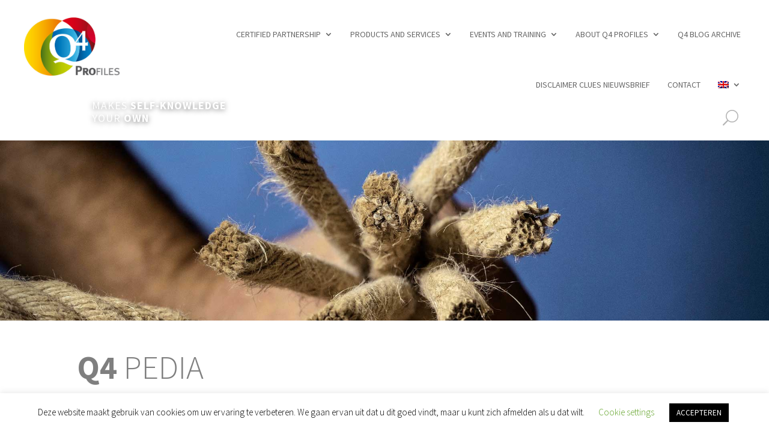

--- FILE ---
content_type: text/html; charset=UTF-8
request_url: https://q4profiles.nl/en/q4-pedia/
body_size: 56785
content:
<!DOCTYPE html>
<html lang="en-US">
<head>
	<meta charset="UTF-8" />
<meta http-equiv="X-UA-Compatible" content="IE=edge">
	<link rel="pingback" href="https://q4profiles.nl/xmlrpc.php" />

	<script type="text/javascript">
		document.documentElement.className = 'js';
	</script>
	
	<script id="diviarea-loader">window.DiviPopupData=window.DiviAreaConfig={"zIndex":1000000,"animateSpeed":400,"triggerClassPrefix":"show-popup-","idAttrib":"data-popup","modalIndicatorClass":"is-modal","blockingIndicatorClass":"is-blocking","defaultShowCloseButton":true,"withCloseClass":"with-close","noCloseClass":"no-close","triggerCloseClass":"close","singletonClass":"single","darkModeClass":"dark","noShadowClass":"no-shadow","altCloseClass":"close-alt","popupSelector":".et_pb_section.popup","initializeOnEvent":"et_pb_after_init_modules","popupWrapperClass":"area-outer-wrap","fullHeightClass":"full-height","openPopupClass":"da-overlay-visible","overlayClass":"da-overlay","exitIndicatorClass":"on-exit","hoverTriggerClass":"on-hover","clickTriggerClass":"on-click","onExitDelay":2000,"notMobileClass":"not-mobile","notTabletClass":"not-tablet","notDesktopClass":"not-desktop","baseContext":"body","activePopupClass":"is-open","closeButtonClass":"da-close","withLoaderClass":"with-loader","debug":false,"ajaxUrl":"https:\/\/q4profiles.nl\/wp-admin\/admin-ajax.php","sys":[]};var divimode_loader=function(){"use strict";!function(t){t.DiviArea=t.DiviPopup={loaded:!1};var n=t.DiviArea,i=n.Hooks={},o={};function r(t,n,i){var r,e,c;if("string"==typeof t)if(o[t]){if(n)if((r=o[t])&&i)for(c=r.length;c--;)(e=r[c]).callback===n&&e.context===i&&(r[c]=!1);else for(c=r.length;c--;)r[c].callback===n&&(r[c]=!1)}else o[t]=[]}function e(t,n,i,r){if("string"==typeof t){var e={callback:n,priority:i,context:r},c=o[t];c?(c.push(e),c=function(t){var n,i,o,r,e=t.length;for(r=1;r<e;r++)for(n=t[r],i=r;i>0;i--)(o=t[i-1]).priority>n.priority&&(t[i]=o,t[i-1]=n);return t}(c)):c=[e],o[t]=c}}function c(t,n,i){"string"==typeof n&&(n=[n]);var r,e,c=[];for(r=0;r<n.length;r++)Array.prototype.push.apply(c,o[n[r]]);for(e=0;e<c.length;e++){var a=void 0;c[e]&&"function"==typeof c[e].callback&&("filter"===t?void 0!==(a=c[e].callback.apply(c[e].context,i))&&(i[0]=a):c[e].callback.apply(c[e].context,i))}if("filter"===t)return i[0]}i.silent=function(){return i},n.removeFilter=i.removeFilter=function(t,n){r(t,n)},n.removeAction=i.removeAction=function(t,n){r(t,n)},n.applyFilters=i.applyFilters=function(t){for(var n=[],i=arguments.length-1;i-- >0;)n[i]=arguments[i+1];return c("filter",t,n)},n.doAction=i.doAction=function(t){for(var n=[],i=arguments.length-1;i-- >0;)n[i]=arguments[i+1];c("action",t,n)},n.addFilter=i.addFilter=function(n,i,o,r){e(n,i,parseInt(o||10,10),r||t)},n.addAction=i.addAction=function(n,i,o,r){e(n,i,parseInt(o||10,10),r||t)},n.addActionOnce=i.addActionOnce=function(n,i,o,c){e(n,i,parseInt(o||10,10),c||t),e(n,(function(){r(n,i)}),1+parseInt(o||10,10),c||t)}}(window);return{}}();
</script><meta name='robots' content='index, follow, max-image-preview:large, max-snippet:-1, max-video-preview:-1' />
<link rel="alternate" hreflang="nl" href="https://q4profiles.nl/q4-pedia/" />
<link rel="alternate" hreflang="en" href="https://q4profiles.nl/en/q4-pedia/" />
<link rel="alternate" hreflang="x-default" href="https://q4profiles.nl/q4-pedia/" />
<script type="text/javascript">
			let jqueryParams=[],jQuery=function(r){return jqueryParams=[...jqueryParams,r],jQuery},$=function(r){return jqueryParams=[...jqueryParams,r],$};window.jQuery=jQuery,window.$=jQuery;let customHeadScripts=!1;jQuery.fn=jQuery.prototype={},$.fn=jQuery.prototype={},jQuery.noConflict=function(r){if(window.jQuery)return jQuery=window.jQuery,$=window.jQuery,customHeadScripts=!0,jQuery.noConflict},jQuery.ready=function(r){jqueryParams=[...jqueryParams,r]},$.ready=function(r){jqueryParams=[...jqueryParams,r]},jQuery.load=function(r){jqueryParams=[...jqueryParams,r]},$.load=function(r){jqueryParams=[...jqueryParams,r]},jQuery.fn.ready=function(r){jqueryParams=[...jqueryParams,r]},$.fn.ready=function(r){jqueryParams=[...jqueryParams,r]};</script>
	<!-- This site is optimized with the Yoast SEO plugin v26.8 - https://yoast.com/product/yoast-seo-wordpress/ -->
	<title>Q4 Pedia - Q4 Profiles</title>
	<link rel="canonical" href="https://q4profiles.nl/en/q4-pedia/" />
	<meta property="og:locale" content="en_US" />
	<meta property="og:type" content="article" />
	<meta property="og:title" content="Q4 Pedia - Q4 Profiles" />
	<meta property="og:url" content="https://q4profiles.nl/en/q4-pedia/" />
	<meta property="og:site_name" content="Q4 Profiles" />
	<meta property="article:publisher" content="https://www.facebook.com/Q4Profiles/" />
	<meta property="article:modified_time" content="2020-11-05T09:07:47+00:00" />
	<meta name="twitter:card" content="summary_large_image" />
	<meta name="twitter:site" content="@Q4Profiles" />
	<meta name="twitter:label1" content="Est. reading time" />
	<meta name="twitter:data1" content="29 minutes" />
	<script type="application/ld+json" class="yoast-schema-graph">{"@context":"https://schema.org","@graph":[{"@type":"WebPage","@id":"https://q4profiles.nl/en/q4-pedia/","url":"https://q4profiles.nl/en/q4-pedia/","name":"Q4 Pedia - Q4 Profiles","isPartOf":{"@id":"https://q4profiles.nl/#website"},"datePublished":"2020-09-15T09:50:40+00:00","dateModified":"2020-11-05T09:07:47+00:00","breadcrumb":{"@id":"https://q4profiles.nl/en/q4-pedia/#breadcrumb"},"inLanguage":"en-US","potentialAction":[{"@type":"ReadAction","target":["https://q4profiles.nl/en/q4-pedia/"]}]},{"@type":"BreadcrumbList","@id":"https://q4profiles.nl/en/q4-pedia/#breadcrumb","itemListElement":[{"@type":"ListItem","position":1,"name":"Home","item":"https://q4profiles.nl/en/"},{"@type":"ListItem","position":2,"name":"Q4 Pedia"}]},{"@type":"WebSite","@id":"https://q4profiles.nl/#website","url":"https://q4profiles.nl/","name":"Q4 Profiles","description":"Maakt van zelfkennis je eigendom","potentialAction":[{"@type":"SearchAction","target":{"@type":"EntryPoint","urlTemplate":"https://q4profiles.nl/?s={search_term_string}"},"query-input":{"@type":"PropertyValueSpecification","valueRequired":true,"valueName":"search_term_string"}}],"inLanguage":"en-US"}]}</script>
	<!-- / Yoast SEO plugin. -->


<link rel='dns-prefetch' href='//www.googletagmanager.com' />
<link rel='dns-prefetch' href='//fonts.googleapis.com' />
<link rel="alternate" type="application/rss+xml" title="Q4 Profiles &raquo; Feed" href="https://q4profiles.nl/en/feed/" />
<link rel="alternate" type="application/rss+xml" title="Q4 Profiles &raquo; Comments Feed" href="https://q4profiles.nl/en/comments/feed/" />
<meta content="Divi v.4.27.5" name="generator"/><link rel="stylesheet" href="https://q4profiles.nl/wp-content/cache/speedycache/q4profiles.nl/assets/d15e13acf5e28637-d15e13acf5e28637-combined.css" />







<style id='wp-block-library-theme-inline-css' type='text/css'>
.wp-block-audio :where(figcaption){color:#555;font-size:13px;text-align:center}.is-dark-theme .wp-block-audio :where(figcaption){color:#ffffffa6}.wp-block-audio{margin:0 0 1em}.wp-block-code{border:1px solid #ccc;border-radius:4px;font-family:Menlo,Consolas,monaco,monospace;padding:.8em 1em}.wp-block-embed :where(figcaption){color:#555;font-size:13px;text-align:center}.is-dark-theme .wp-block-embed :where(figcaption){color:#ffffffa6}.wp-block-embed{margin:0 0 1em}.blocks-gallery-caption{color:#555;font-size:13px;text-align:center}.is-dark-theme .blocks-gallery-caption{color:#ffffffa6}:root :where(.wp-block-image figcaption){color:#555;font-size:13px;text-align:center}.is-dark-theme :root :where(.wp-block-image figcaption){color:#ffffffa6}.wp-block-image{margin:0 0 1em}.wp-block-pullquote{border-bottom:4px solid;border-top:4px solid;color:currentColor;margin-bottom:1.75em}.wp-block-pullquote cite,.wp-block-pullquote footer,.wp-block-pullquote__citation{color:currentColor;font-size:.8125em;font-style:normal;text-transform:uppercase}.wp-block-quote{border-left:.25em solid;margin:0 0 1.75em;padding-left:1em}.wp-block-quote cite,.wp-block-quote footer{color:currentColor;font-size:.8125em;font-style:normal;position:relative}.wp-block-quote:where(.has-text-align-right){border-left:none;border-right:.25em solid;padding-left:0;padding-right:1em}.wp-block-quote:where(.has-text-align-center){border:none;padding-left:0}.wp-block-quote.is-large,.wp-block-quote.is-style-large,.wp-block-quote:where(.is-style-plain){border:none}.wp-block-search .wp-block-search__label{font-weight:700}.wp-block-search__button{border:1px solid #ccc;padding:.375em .625em}:where(.wp-block-group.has-background){padding:1.25em 2.375em}.wp-block-separator.has-css-opacity{opacity:.4}.wp-block-separator{border:none;border-bottom:2px solid;margin-left:auto;margin-right:auto}.wp-block-separator.has-alpha-channel-opacity{opacity:1}.wp-block-separator:not(.is-style-wide):not(.is-style-dots){width:100px}.wp-block-separator.has-background:not(.is-style-dots){border-bottom:none;height:1px}.wp-block-separator.has-background:not(.is-style-wide):not(.is-style-dots){height:2px}.wp-block-table{margin:0 0 1em}.wp-block-table td,.wp-block-table th{word-break:normal}.wp-block-table :where(figcaption){color:#555;font-size:13px;text-align:center}.is-dark-theme .wp-block-table :where(figcaption){color:#ffffffa6}.wp-block-video :where(figcaption){color:#555;font-size:13px;text-align:center}.is-dark-theme .wp-block-video :where(figcaption){color:#ffffffa6}.wp-block-video{margin:0 0 1em}:root :where(.wp-block-template-part.has-background){margin-bottom:0;margin-top:0;padding:1.25em 2.375em}
</style>
<style id='gutenberg-content-editor-style-inline-css' type='text/css'>
.wp-block-create-block-content-commands{background-color:#21759b;color:#fff;padding:2px}.block-editor-block-toolbar .dashicons-admin-generic,.dashicons-screenoptions.seoaic-icon{background-color:#000;background-image:url(/wp-content/plugins/seoai-client/gutenberg/content-editor/build/content-editor/../images/s-logo.88bc4401.png)!important;background-position:center 5px;background-repeat:no-repeat;background-size:60%;height:28px;width:28px}.block-editor-block-toolbar .dashicons-admin-generic:before,.dashicons-screenoptions.seoaic-icon:before{content:""!important}

</style>
<style id='seoaic-faq-block-style-inline-css' type='text/css'>
.wp-block-create-block-content-commands{background-color:#21759b;color:#fff;padding:2px}

</style>
<style id='seoaic-generate-image-block-style-inline-css' type='text/css'>
.seoaic-generated-image-section img{max-width:100%}

</style>
<style id='seoaic-multistep-lead-block-style-inline-css' type='text/css'>


</style>
<style id='seoaic-interactive-article-block-style-inline-css' type='text/css'>
.seoaic-ia .wp-block-post-content{position:relative}.seoaic-ia .seoaic-interactive-article-block~*{left:-300px;opacity:0;position:absolute}.seoaic-ia .seoaic-interactive-article-block~.show-animate{animation-duration:.5s;animation-fill-mode:forwards;animation-name:show-animate;position:relative}.seoaic-ia .seoaic-interactive-article-block .seoaic-ia-buttons-content{display:flex;flex-wrap:wrap;gap:5px}.seoaic-ia .seoaic-interactive-article-block .seoaic-ia-buttons-content button{border-style:solid;cursor:pointer;padding:15px;transition:all .2s linear}.seoaic-ia .seoaic-interactive-article-block .seoaic-ia-buttons-content button:not([disabled]):hover{box-shadow:2px 2px 3px 1px #000}.seoaic-ia .seoaic-interactive-article-block .seoaic-ia-buttons-content button:disabled{opacity:.5;pointer-events:none}.seoaic-ia .seoaic-interactive-article-block .seoaic-ia-multi-items-wrapper{display:flex;flex-wrap:wrap;gap:5px;margin:1rem 0}.seoaic-ia .seoaic-interactive-article-block .seoaic-ia-multi-item{border-style:solid;cursor:pointer;display:flex;margin:0;padding:15px;-webkit-user-select:none;-moz-user-select:none;user-select:none}.seoaic-ia .seoaic-interactive-article-block .seoaic-ia-textarea-content textarea{background:#fff;border:0;box-shadow:inset 0 2px 6px 0 rgba(0,0,0,.11);box-sizing:border-box;height:80px;margin:0;outline:unset;padding:20px;width:100%}@keyframes show-animate{0%{left:-300px;opacity:0}to{left:0;opacity:1}}.seoaic-ia-inactive-message:before{background-color:rgba(255,0,0,.1);border:1px solid #ffb5b6;border-left:4px solid #d63638;border-radius:5px;content:attr(data-text);display:block;padding:5px 12px}

</style>
<style id='global-styles-inline-css' type='text/css'>
:root{--wp--preset--aspect-ratio--square: 1;--wp--preset--aspect-ratio--4-3: 4/3;--wp--preset--aspect-ratio--3-4: 3/4;--wp--preset--aspect-ratio--3-2: 3/2;--wp--preset--aspect-ratio--2-3: 2/3;--wp--preset--aspect-ratio--16-9: 16/9;--wp--preset--aspect-ratio--9-16: 9/16;--wp--preset--color--black: #000000;--wp--preset--color--cyan-bluish-gray: #abb8c3;--wp--preset--color--white: #ffffff;--wp--preset--color--pale-pink: #f78da7;--wp--preset--color--vivid-red: #cf2e2e;--wp--preset--color--luminous-vivid-orange: #ff6900;--wp--preset--color--luminous-vivid-amber: #fcb900;--wp--preset--color--light-green-cyan: #7bdcb5;--wp--preset--color--vivid-green-cyan: #00d084;--wp--preset--color--pale-cyan-blue: #8ed1fc;--wp--preset--color--vivid-cyan-blue: #0693e3;--wp--preset--color--vivid-purple: #9b51e0;--wp--preset--gradient--vivid-cyan-blue-to-vivid-purple: linear-gradient(135deg,rgba(6,147,227,1) 0%,rgb(155,81,224) 100%);--wp--preset--gradient--light-green-cyan-to-vivid-green-cyan: linear-gradient(135deg,rgb(122,220,180) 0%,rgb(0,208,130) 100%);--wp--preset--gradient--luminous-vivid-amber-to-luminous-vivid-orange: linear-gradient(135deg,rgba(252,185,0,1) 0%,rgba(255,105,0,1) 100%);--wp--preset--gradient--luminous-vivid-orange-to-vivid-red: linear-gradient(135deg,rgba(255,105,0,1) 0%,rgb(207,46,46) 100%);--wp--preset--gradient--very-light-gray-to-cyan-bluish-gray: linear-gradient(135deg,rgb(238,238,238) 0%,rgb(169,184,195) 100%);--wp--preset--gradient--cool-to-warm-spectrum: linear-gradient(135deg,rgb(74,234,220) 0%,rgb(151,120,209) 20%,rgb(207,42,186) 40%,rgb(238,44,130) 60%,rgb(251,105,98) 80%,rgb(254,248,76) 100%);--wp--preset--gradient--blush-light-purple: linear-gradient(135deg,rgb(255,206,236) 0%,rgb(152,150,240) 100%);--wp--preset--gradient--blush-bordeaux: linear-gradient(135deg,rgb(254,205,165) 0%,rgb(254,45,45) 50%,rgb(107,0,62) 100%);--wp--preset--gradient--luminous-dusk: linear-gradient(135deg,rgb(255,203,112) 0%,rgb(199,81,192) 50%,rgb(65,88,208) 100%);--wp--preset--gradient--pale-ocean: linear-gradient(135deg,rgb(255,245,203) 0%,rgb(182,227,212) 50%,rgb(51,167,181) 100%);--wp--preset--gradient--electric-grass: linear-gradient(135deg,rgb(202,248,128) 0%,rgb(113,206,126) 100%);--wp--preset--gradient--midnight: linear-gradient(135deg,rgb(2,3,129) 0%,rgb(40,116,252) 100%);--wp--preset--font-size--small: 13px;--wp--preset--font-size--medium: 20px;--wp--preset--font-size--large: 36px;--wp--preset--font-size--x-large: 42px;--wp--preset--spacing--20: 0.44rem;--wp--preset--spacing--30: 0.67rem;--wp--preset--spacing--40: 1rem;--wp--preset--spacing--50: 1.5rem;--wp--preset--spacing--60: 2.25rem;--wp--preset--spacing--70: 3.38rem;--wp--preset--spacing--80: 5.06rem;--wp--preset--shadow--natural: 6px 6px 9px rgba(0, 0, 0, 0.2);--wp--preset--shadow--deep: 12px 12px 50px rgba(0, 0, 0, 0.4);--wp--preset--shadow--sharp: 6px 6px 0px rgba(0, 0, 0, 0.2);--wp--preset--shadow--outlined: 6px 6px 0px -3px rgba(255, 255, 255, 1), 6px 6px rgba(0, 0, 0, 1);--wp--preset--shadow--crisp: 6px 6px 0px rgba(0, 0, 0, 1);}:root { --wp--style--global--content-size: 823px;--wp--style--global--wide-size: 1080px; }:where(body) { margin: 0; }.wp-site-blocks > .alignleft { float: left; margin-right: 2em; }.wp-site-blocks > .alignright { float: right; margin-left: 2em; }.wp-site-blocks > .aligncenter { justify-content: center; margin-left: auto; margin-right: auto; }:where(.is-layout-flex){gap: 0.5em;}:where(.is-layout-grid){gap: 0.5em;}.is-layout-flow > .alignleft{float: left;margin-inline-start: 0;margin-inline-end: 2em;}.is-layout-flow > .alignright{float: right;margin-inline-start: 2em;margin-inline-end: 0;}.is-layout-flow > .aligncenter{margin-left: auto !important;margin-right: auto !important;}.is-layout-constrained > .alignleft{float: left;margin-inline-start: 0;margin-inline-end: 2em;}.is-layout-constrained > .alignright{float: right;margin-inline-start: 2em;margin-inline-end: 0;}.is-layout-constrained > .aligncenter{margin-left: auto !important;margin-right: auto !important;}.is-layout-constrained > :where(:not(.alignleft):not(.alignright):not(.alignfull)){max-width: var(--wp--style--global--content-size);margin-left: auto !important;margin-right: auto !important;}.is-layout-constrained > .alignwide{max-width: var(--wp--style--global--wide-size);}body .is-layout-flex{display: flex;}.is-layout-flex{flex-wrap: wrap;align-items: center;}.is-layout-flex > :is(*, div){margin: 0;}body .is-layout-grid{display: grid;}.is-layout-grid > :is(*, div){margin: 0;}body{padding-top: 0px;padding-right: 0px;padding-bottom: 0px;padding-left: 0px;}:root :where(.wp-element-button, .wp-block-button__link){background-color: #32373c;border-width: 0;color: #fff;font-family: inherit;font-size: inherit;line-height: inherit;padding: calc(0.667em + 2px) calc(1.333em + 2px);text-decoration: none;}.has-black-color{color: var(--wp--preset--color--black) !important;}.has-cyan-bluish-gray-color{color: var(--wp--preset--color--cyan-bluish-gray) !important;}.has-white-color{color: var(--wp--preset--color--white) !important;}.has-pale-pink-color{color: var(--wp--preset--color--pale-pink) !important;}.has-vivid-red-color{color: var(--wp--preset--color--vivid-red) !important;}.has-luminous-vivid-orange-color{color: var(--wp--preset--color--luminous-vivid-orange) !important;}.has-luminous-vivid-amber-color{color: var(--wp--preset--color--luminous-vivid-amber) !important;}.has-light-green-cyan-color{color: var(--wp--preset--color--light-green-cyan) !important;}.has-vivid-green-cyan-color{color: var(--wp--preset--color--vivid-green-cyan) !important;}.has-pale-cyan-blue-color{color: var(--wp--preset--color--pale-cyan-blue) !important;}.has-vivid-cyan-blue-color{color: var(--wp--preset--color--vivid-cyan-blue) !important;}.has-vivid-purple-color{color: var(--wp--preset--color--vivid-purple) !important;}.has-black-background-color{background-color: var(--wp--preset--color--black) !important;}.has-cyan-bluish-gray-background-color{background-color: var(--wp--preset--color--cyan-bluish-gray) !important;}.has-white-background-color{background-color: var(--wp--preset--color--white) !important;}.has-pale-pink-background-color{background-color: var(--wp--preset--color--pale-pink) !important;}.has-vivid-red-background-color{background-color: var(--wp--preset--color--vivid-red) !important;}.has-luminous-vivid-orange-background-color{background-color: var(--wp--preset--color--luminous-vivid-orange) !important;}.has-luminous-vivid-amber-background-color{background-color: var(--wp--preset--color--luminous-vivid-amber) !important;}.has-light-green-cyan-background-color{background-color: var(--wp--preset--color--light-green-cyan) !important;}.has-vivid-green-cyan-background-color{background-color: var(--wp--preset--color--vivid-green-cyan) !important;}.has-pale-cyan-blue-background-color{background-color: var(--wp--preset--color--pale-cyan-blue) !important;}.has-vivid-cyan-blue-background-color{background-color: var(--wp--preset--color--vivid-cyan-blue) !important;}.has-vivid-purple-background-color{background-color: var(--wp--preset--color--vivid-purple) !important;}.has-black-border-color{border-color: var(--wp--preset--color--black) !important;}.has-cyan-bluish-gray-border-color{border-color: var(--wp--preset--color--cyan-bluish-gray) !important;}.has-white-border-color{border-color: var(--wp--preset--color--white) !important;}.has-pale-pink-border-color{border-color: var(--wp--preset--color--pale-pink) !important;}.has-vivid-red-border-color{border-color: var(--wp--preset--color--vivid-red) !important;}.has-luminous-vivid-orange-border-color{border-color: var(--wp--preset--color--luminous-vivid-orange) !important;}.has-luminous-vivid-amber-border-color{border-color: var(--wp--preset--color--luminous-vivid-amber) !important;}.has-light-green-cyan-border-color{border-color: var(--wp--preset--color--light-green-cyan) !important;}.has-vivid-green-cyan-border-color{border-color: var(--wp--preset--color--vivid-green-cyan) !important;}.has-pale-cyan-blue-border-color{border-color: var(--wp--preset--color--pale-cyan-blue) !important;}.has-vivid-cyan-blue-border-color{border-color: var(--wp--preset--color--vivid-cyan-blue) !important;}.has-vivid-purple-border-color{border-color: var(--wp--preset--color--vivid-purple) !important;}.has-vivid-cyan-blue-to-vivid-purple-gradient-background{background: var(--wp--preset--gradient--vivid-cyan-blue-to-vivid-purple) !important;}.has-light-green-cyan-to-vivid-green-cyan-gradient-background{background: var(--wp--preset--gradient--light-green-cyan-to-vivid-green-cyan) !important;}.has-luminous-vivid-amber-to-luminous-vivid-orange-gradient-background{background: var(--wp--preset--gradient--luminous-vivid-amber-to-luminous-vivid-orange) !important;}.has-luminous-vivid-orange-to-vivid-red-gradient-background{background: var(--wp--preset--gradient--luminous-vivid-orange-to-vivid-red) !important;}.has-very-light-gray-to-cyan-bluish-gray-gradient-background{background: var(--wp--preset--gradient--very-light-gray-to-cyan-bluish-gray) !important;}.has-cool-to-warm-spectrum-gradient-background{background: var(--wp--preset--gradient--cool-to-warm-spectrum) !important;}.has-blush-light-purple-gradient-background{background: var(--wp--preset--gradient--blush-light-purple) !important;}.has-blush-bordeaux-gradient-background{background: var(--wp--preset--gradient--blush-bordeaux) !important;}.has-luminous-dusk-gradient-background{background: var(--wp--preset--gradient--luminous-dusk) !important;}.has-pale-ocean-gradient-background{background: var(--wp--preset--gradient--pale-ocean) !important;}.has-electric-grass-gradient-background{background: var(--wp--preset--gradient--electric-grass) !important;}.has-midnight-gradient-background{background: var(--wp--preset--gradient--midnight) !important;}.has-small-font-size{font-size: var(--wp--preset--font-size--small) !important;}.has-medium-font-size{font-size: var(--wp--preset--font-size--medium) !important;}.has-large-font-size{font-size: var(--wp--preset--font-size--large) !important;}.has-x-large-font-size{font-size: var(--wp--preset--font-size--x-large) !important;}
:where(.wp-block-post-template.is-layout-flex){gap: 1.25em;}:where(.wp-block-post-template.is-layout-grid){gap: 1.25em;}
:where(.wp-block-columns.is-layout-flex){gap: 2em;}:where(.wp-block-columns.is-layout-grid){gap: 2em;}
:root :where(.wp-block-pullquote){font-size: 1.5em;line-height: 1.6;}
</style>



<style id='seoaic_front_main_css-inline-css' type='text/css'>

            .seoaic-multistep-form {
                border-radius: 0px !important;
                border: 0px solid #000 !important;
            }

            .seoaic-multistep-form .seoaic-ms-chat-header {
                background: #000;
                color: #fff;
            }

            .seoaic-multistep-form .seoaic-ms-steps-wrapper {
                background-color: #fff !important;
            }

            div.seoaic-multistep-form .seoaic-ms-step-question {
                background: #fff;
                color: #100717;
                font-size: 13px;
                border-radius: 0px;
                border: 0px solid #000 !important;
            }

            .seoaic-multistep-form .seoaic-ms-text-message-wrapper {
                background: #fff;
                color: #100717;
                font-size: 13px ;
                border-radius: 0px;
                border: 0px solid #000;
            }
            .seoaic-multistep-form .seoaic-ms-multi-items-wrapper label {
                background: #fff;
                color: #100717;
                font-size: 13px;
                border-radius: 0px;
                border: 0px solid #000;
            }

            .seoaic-multistep-form .seoaic-ms-textarea-content textarea {
                border-radius: 0px;
                outline: 1px solid #fff;
            }

            .seoaic-multistep-form .seoaic-ms-contact-fields-wrapper {
                background: #fff;
                border-radius: 0px;
                border: 0px solid #000;
            }

            .seoaic-multistep-form .seoaic-ms-contact-field {
                border-radius: 0px;
                outline: 1px solid #fff;
                font-size: 13px;
            }

            .seoaic-multistep-form .seoaic-ms-contact-field-content label {
                color: #100717;
                font-size: 13px;
            }

            .seoaic-multistep-form .seoaic-ms-buttons-wrapper button {
                background: #fff !important;
                color: #100717 !important;
                font-size: 13px !important;
                border-radius: 0px !important;
                border: 0px solid #000 !important;
            }

            .seoaic-multistep-form .seoaic-ms-answer-item {
                background: #fff;
                color: #100717;
                font-size: 13px;
                border-radius: 0px;
                border: 0px solid #000;
            }

            .seoaic-multistep-form .seoaic-ms-bot-icon.show {
                background-color: #000;
                background-size: 100% 100%;
                background-position: center center;
                background-repeat: no-repeat;
                border-radius: 0px;
                border: 0px solid #000;
                width: 46px;
                height: 46px;
                left: 0;
                box-sizing: content-box;
            }

            .seoaic-multistep-form .seoaic-multistep-progress {
                height: 5px;
                background-color: #000;
            }

            .seoaic-ms-open,
            .seoaic-ms-closed-msg {
                background-color: #000;
                color: #fff;
            }

            .seoaic-ms-closed-msg-close-icon {
                color: #fff;
            }

            .seoaic-ms-clised-msg-connector {
                background-color: #000;
            }
        


            .seoaic-ia-buttons-content button {
                background: #fff;
                color: #100717;
                font-size: 13px;
                border-radius: 0px;
                border: 0px solid #000;
            }

            .seoaic-ia-multi-items-wrapper label {
                background: #fff;
                color: #100717;
                font-size: 13px;
                border-radius: 0px;
                border: 0px solid #000;
            }

            .seoaic-ia-textarea-content textarea {
                border-radius: 0px;
                outline: 1px solid #fff;
            }

        
</style>


<style id='wpml-legacy-horizontal-list-0-inline-css' type='text/css'>
.wpml-ls-statics-shortcode_actions a, .wpml-ls-statics-shortcode_actions .wpml-ls-sub-menu a, .wpml-ls-statics-shortcode_actions .wpml-ls-sub-menu a:link, .wpml-ls-statics-shortcode_actions li:not(.wpml-ls-current-language) .wpml-ls-link, .wpml-ls-statics-shortcode_actions li:not(.wpml-ls-current-language) .wpml-ls-link:link {color:#ffffff;}.wpml-ls-statics-shortcode_actions .wpml-ls-sub-menu a:hover,.wpml-ls-statics-shortcode_actions .wpml-ls-sub-menu a:focus, .wpml-ls-statics-shortcode_actions .wpml-ls-sub-menu a:link:hover, .wpml-ls-statics-shortcode_actions .wpml-ls-sub-menu a:link:focus {color:#ffffff;}.wpml-ls-statics-shortcode_actions .wpml-ls-current-language > a {color:#ffffff;}.wpml-ls-statics-shortcode_actions .wpml-ls-current-language:hover>a, .wpml-ls-statics-shortcode_actions .wpml-ls-current-language>a:focus {color:#ffffff;}
</style>

<style id='wpml-menu-item-0-inline-css' type='text/css'>
.wpml-ls-slot-46, .wpml-ls-slot-46 a, .wpml-ls-slot-46 a:visited{background-color:#f2f2f2;}.wpml-ls-slot-46:hover, .wpml-ls-slot-46:hover a, .wpml-ls-slot-46 a:hover{background-color:#e8e8e8;}
</style>

<style id='css-divi-area-inline-css' type='text/css'>
.et_pb_section.popup{display:none}
</style>

<style id='divi-style-inline-inline-css' type='text/css'>
/*!
Theme Name: Divi
Theme URI: http://www.elegantthemes.com/gallery/divi/
Version: 4.27.5
Description: Smart. Flexible. Beautiful. Divi is the most powerful theme in our collection.
Author: Elegant Themes
Author URI: http://www.elegantthemes.com
License: GNU General Public License v2
License URI: http://www.gnu.org/licenses/gpl-2.0.html
*/

a,abbr,acronym,address,applet,b,big,blockquote,body,center,cite,code,dd,del,dfn,div,dl,dt,em,fieldset,font,form,h1,h2,h3,h4,h5,h6,html,i,iframe,img,ins,kbd,label,legend,li,object,ol,p,pre,q,s,samp,small,span,strike,strong,sub,sup,tt,u,ul,var{margin:0;padding:0;border:0;outline:0;font-size:100%;-ms-text-size-adjust:100%;-webkit-text-size-adjust:100%;vertical-align:baseline;background:transparent}body{line-height:1}ol,ul{list-style:none}blockquote,q{quotes:none}blockquote:after,blockquote:before,q:after,q:before{content:"";content:none}blockquote{margin:20px 0 30px;border-left:5px solid;padding-left:20px}:focus{outline:0}del{text-decoration:line-through}pre{overflow:auto;padding:10px}figure{margin:0}table{border-collapse:collapse;border-spacing:0}article,aside,footer,header,hgroup,nav,section{display:block}body{font-family:Open Sans,Arial,sans-serif;font-size:14px;color:#666;background-color:#fff;line-height:1.7em;font-weight:500;-webkit-font-smoothing:antialiased;-moz-osx-font-smoothing:grayscale}body.page-template-page-template-blank-php #page-container{padding-top:0!important}body.et_cover_background{background-size:cover!important;background-position:top!important;background-repeat:no-repeat!important;background-attachment:fixed}a{color:#2ea3f2}a,a:hover{text-decoration:none}p{padding-bottom:1em}p:not(.has-background):last-of-type{padding-bottom:0}p.et_normal_padding{padding-bottom:1em}strong{font-weight:700}cite,em,i{font-style:italic}code,pre{font-family:Courier New,monospace;margin-bottom:10px}ins{text-decoration:none}sub,sup{height:0;line-height:1;position:relative;vertical-align:baseline}sup{bottom:.8em}sub{top:.3em}dl{margin:0 0 1.5em}dl dt{font-weight:700}dd{margin-left:1.5em}blockquote p{padding-bottom:0}embed,iframe,object,video{max-width:100%}h1,h2,h3,h4,h5,h6{color:#333;padding-bottom:10px;line-height:1em;font-weight:500}h1 a,h2 a,h3 a,h4 a,h5 a,h6 a{color:inherit}h1{font-size:30px}h2{font-size:26px}h3{font-size:22px}h4{font-size:18px}h5{font-size:16px}h6{font-size:14px}input{-webkit-appearance:none}input[type=checkbox]{-webkit-appearance:checkbox}input[type=radio]{-webkit-appearance:radio}input.text,input.title,input[type=email],input[type=password],input[type=tel],input[type=text],select,textarea{background-color:#fff;border:1px solid #bbb;padding:2px;color:#4e4e4e}input.text:focus,input.title:focus,input[type=text]:focus,select:focus,textarea:focus{border-color:#2d3940;color:#3e3e3e}input.text,input.title,input[type=text],select,textarea{margin:0}textarea{padding:4px}button,input,select,textarea{font-family:inherit}img{max-width:100%;height:auto}.clear{clear:both}br.clear{margin:0;padding:0}.pagination{clear:both}#et_search_icon:hover,.et-social-icon a:hover,.et_password_protected_form .et_submit_button,.form-submit .et_pb_buttontton.alt.disabled,.nav-single a,.posted_in a{color:#2ea3f2}.et-search-form,blockquote{border-color:#2ea3f2}#main-content{background-color:#fff}.container{width:80%;max-width:1080px;margin:auto;position:relative}body:not(.et-tb) #main-content .container,body:not(.et-tb-has-header) #main-content .container{padding-top:58px}.et_full_width_page #main-content .container:before{display:none}.main_title{margin-bottom:20px}.et_password_protected_form .et_submit_button:hover,.form-submit .et_pb_button:hover{background:rgba(0,0,0,.05)}.et_button_icon_visible .et_pb_button{padding-right:2em;padding-left:.7em}.et_button_icon_visible .et_pb_button:after{opacity:1;margin-left:0}.et_button_left .et_pb_button:hover:after{left:.15em}.et_button_left .et_pb_button:after{margin-left:0;left:1em}.et_button_icon_visible.et_button_left .et_pb_button,.et_button_left .et_pb_button:hover,.et_button_left .et_pb_module .et_pb_button:hover{padding-left:2em;padding-right:.7em}.et_button_icon_visible.et_button_left .et_pb_button:after,.et_button_left .et_pb_button:hover:after{left:.15em}.et_password_protected_form .et_submit_button:hover,.form-submit .et_pb_button:hover{padding:.3em 1em}.et_button_no_icon .et_pb_button:after{display:none}.et_button_no_icon.et_button_icon_visible.et_button_left .et_pb_button,.et_button_no_icon.et_button_left .et_pb_button:hover,.et_button_no_icon .et_pb_button,.et_button_no_icon .et_pb_button:hover{padding:.3em 1em!important}.et_button_custom_icon .et_pb_button:after{line-height:1.7em}.et_button_custom_icon.et_button_icon_visible .et_pb_button:after,.et_button_custom_icon .et_pb_button:hover:after{margin-left:.3em}#left-area .post_format-post-format-gallery .wp-block-gallery:first-of-type{padding:0;margin-bottom:-16px}.entry-content table:not(.variations){border:1px solid #eee;margin:0 0 15px;text-align:left;width:100%}.entry-content thead th,.entry-content tr th{color:#555;font-weight:700;padding:9px 24px}.entry-content tr td{border-top:1px solid #eee;padding:6px 24px}#left-area ul,.entry-content ul,.et-l--body ul,.et-l--footer ul,.et-l--header ul{list-style-type:disc;padding:0 0 23px 1em;line-height:26px}#left-area ol,.entry-content ol,.et-l--body ol,.et-l--footer ol,.et-l--header ol{list-style-type:decimal;list-style-position:inside;padding:0 0 23px;line-height:26px}#left-area ul li ul,.entry-content ul li ol{padding:2px 0 2px 20px}#left-area ol li ul,.entry-content ol li ol,.et-l--body ol li ol,.et-l--footer ol li ol,.et-l--header ol li ol{padding:2px 0 2px 35px}#left-area ul.wp-block-gallery{display:-webkit-box;display:-ms-flexbox;display:flex;-ms-flex-wrap:wrap;flex-wrap:wrap;list-style-type:none;padding:0}#left-area ul.products{padding:0!important;line-height:1.7!important;list-style:none!important}.gallery-item a{display:block}.gallery-caption,.gallery-item a{width:90%}#wpadminbar{z-index:100001}#left-area .post-meta{font-size:14px;padding-bottom:15px}#left-area .post-meta a{text-decoration:none;color:#666}#left-area .et_featured_image{padding-bottom:7px}.single .post{padding-bottom:25px}body.single .et_audio_content{margin-bottom:-6px}.nav-single a{text-decoration:none;color:#2ea3f2;font-size:14px;font-weight:400}.nav-previous{float:left}.nav-next{float:right}.et_password_protected_form p input{background-color:#eee;border:none!important;width:100%!important;border-radius:0!important;font-size:14px;color:#999!important;padding:16px!important;-webkit-box-sizing:border-box;box-sizing:border-box}.et_password_protected_form label{display:none}.et_password_protected_form .et_submit_button{font-family:inherit;display:block;float:right;margin:8px auto 0;cursor:pointer}.post-password-required p.nocomments.container{max-width:100%}.post-password-required p.nocomments.container:before{display:none}.aligncenter,div.post .new-post .aligncenter{display:block;margin-left:auto;margin-right:auto}.wp-caption{border:1px solid #ddd;text-align:center;background-color:#f3f3f3;margin-bottom:10px;max-width:96%;padding:8px}.wp-caption.alignleft{margin:0 30px 20px 0}.wp-caption.alignright{margin:0 0 20px 30px}.wp-caption img{margin:0;padding:0;border:0}.wp-caption p.wp-caption-text{font-size:12px;padding:0 4px 5px;margin:0}.alignright{float:right}.alignleft{float:left}img.alignleft{display:inline;float:left;margin-right:15px}img.alignright{display:inline;float:right;margin-left:15px}.page.et_pb_pagebuilder_layout #main-content{background-color:transparent}body #main-content .et_builder_inner_content>h1,body #main-content .et_builder_inner_content>h2,body #main-content .et_builder_inner_content>h3,body #main-content .et_builder_inner_content>h4,body #main-content .et_builder_inner_content>h5,body #main-content .et_builder_inner_content>h6{line-height:1.4em}body #main-content .et_builder_inner_content>p{line-height:1.7em}.wp-block-pullquote{margin:20px 0 30px}.wp-block-pullquote.has-background blockquote{border-left:none}.wp-block-group.has-background{padding:1.5em 1.5em .5em}@media (min-width:981px){#left-area{width:79.125%;padding-bottom:23px}#main-content .container:before{content:"";position:absolute;top:0;height:100%;width:1px;background-color:#e2e2e2}.et_full_width_page #left-area,.et_no_sidebar #left-area{float:none;width:100%!important}.et_full_width_page #left-area{padding-bottom:0}.et_no_sidebar #main-content .container:before{display:none}}@media (max-width:980px){#page-container{padding-top:80px}.et-tb #page-container,.et-tb-has-header #page-container{padding-top:0!important}#left-area,#sidebar{width:100%!important}#main-content .container:before{display:none!important}.et_full_width_page .et_gallery_item:nth-child(4n+1){clear:none}}@media print{#page-container{padding-top:0!important}}#wp-admin-bar-et-use-visual-builder a:before{font-family:ETmodules!important;content:"\e625";font-size:30px!important;width:28px;margin-top:-3px;color:#974df3!important}#wp-admin-bar-et-use-visual-builder:hover a:before{color:#fff!important}#wp-admin-bar-et-use-visual-builder:hover a,#wp-admin-bar-et-use-visual-builder a:hover{transition:background-color .5s ease;-webkit-transition:background-color .5s ease;-moz-transition:background-color .5s ease;background-color:#7e3bd0!important;color:#fff!important}* html .clearfix,:first-child+html .clearfix{zoom:1}.iphone .et_pb_section_video_bg video::-webkit-media-controls-start-playback-button{display:none!important;-webkit-appearance:none}.et_mobile_device .et_pb_section_parallax .et_pb_parallax_css{background-attachment:scroll}.et-social-facebook a.icon:before{content:"\e093"}.et-social-twitter a.icon:before{content:"\e094"}.et-social-google-plus a.icon:before{content:"\e096"}.et-social-instagram a.icon:before{content:"\e09a"}.et-social-rss a.icon:before{content:"\e09e"}.ai1ec-single-event:after{content:" ";display:table;clear:both}.evcal_event_details .evcal_evdata_cell .eventon_details_shading_bot.eventon_details_shading_bot{z-index:3}.wp-block-divi-layout{margin-bottom:1em}*{-webkit-box-sizing:border-box;box-sizing:border-box}#et-info-email:before,#et-info-phone:before,#et_search_icon:before,.comment-reply-link:after,.et-cart-info span:before,.et-pb-arrow-next:before,.et-pb-arrow-prev:before,.et-social-icon a:before,.et_audio_container .mejs-playpause-button button:before,.et_audio_container .mejs-volume-button button:before,.et_overlay:before,.et_password_protected_form .et_submit_button:after,.et_pb_button:after,.et_pb_contact_reset:after,.et_pb_contact_submit:after,.et_pb_font_icon:before,.et_pb_newsletter_button:after,.et_pb_pricing_table_button:after,.et_pb_promo_button:after,.et_pb_testimonial:before,.et_pb_toggle_title:before,.form-submit .et_pb_button:after,.mobile_menu_bar:before,a.et_pb_more_button:after{font-family:ETmodules!important;speak:none;font-style:normal;font-weight:400;-webkit-font-feature-settings:normal;font-feature-settings:normal;font-variant:normal;text-transform:none;line-height:1;-webkit-font-smoothing:antialiased;-moz-osx-font-smoothing:grayscale;text-shadow:0 0;direction:ltr}.et-pb-icon,.et_pb_custom_button_icon.et_pb_button:after,.et_pb_login .et_pb_custom_button_icon.et_pb_button:after,.et_pb_woo_custom_button_icon .button.et_pb_custom_button_icon.et_pb_button:after,.et_pb_woo_custom_button_icon .button.et_pb_custom_button_icon.et_pb_button:hover:after{content:attr(data-icon)}.et-pb-icon{font-family:ETmodules;speak:none;font-weight:400;-webkit-font-feature-settings:normal;font-feature-settings:normal;font-variant:normal;text-transform:none;line-height:1;-webkit-font-smoothing:antialiased;font-size:96px;font-style:normal;display:inline-block;-webkit-box-sizing:border-box;box-sizing:border-box;direction:ltr}#et-ajax-saving{display:none;-webkit-transition:background .3s,-webkit-box-shadow .3s;transition:background .3s,-webkit-box-shadow .3s;transition:background .3s,box-shadow .3s;transition:background .3s,box-shadow .3s,-webkit-box-shadow .3s;-webkit-box-shadow:rgba(0,139,219,.247059) 0 0 60px;box-shadow:0 0 60px rgba(0,139,219,.247059);position:fixed;top:50%;left:50%;width:50px;height:50px;background:#fff;border-radius:50px;margin:-25px 0 0 -25px;z-index:999999;text-align:center}#et-ajax-saving img{margin:9px}.et-safe-mode-indicator,.et-safe-mode-indicator:focus,.et-safe-mode-indicator:hover{-webkit-box-shadow:0 5px 10px rgba(41,196,169,.15);box-shadow:0 5px 10px rgba(41,196,169,.15);background:#29c4a9;color:#fff;font-size:14px;font-weight:600;padding:12px;line-height:16px;border-radius:3px;position:fixed;bottom:30px;right:30px;z-index:999999;text-decoration:none;font-family:Open Sans,sans-serif;-webkit-font-smoothing:antialiased;-moz-osx-font-smoothing:grayscale}.et_pb_button{font-size:20px;font-weight:500;padding:.3em 1em;line-height:1.7em!important;background-color:transparent;background-size:cover;background-position:50%;background-repeat:no-repeat;border:2px solid;border-radius:3px;-webkit-transition-duration:.2s;transition-duration:.2s;-webkit-transition-property:all!important;transition-property:all!important}.et_pb_button,.et_pb_button_inner{position:relative}.et_pb_button:hover,.et_pb_module .et_pb_button:hover{border:2px solid transparent;padding:.3em 2em .3em .7em}.et_pb_button:hover{background-color:hsla(0,0%,100%,.2)}.et_pb_bg_layout_light.et_pb_button:hover,.et_pb_bg_layout_light .et_pb_button:hover{background-color:rgba(0,0,0,.05)}.et_pb_button:after,.et_pb_button:before{font-size:32px;line-height:1em;content:"\35";opacity:0;position:absolute;margin-left:-1em;-webkit-transition:all .2s;transition:all .2s;text-transform:none;-webkit-font-feature-settings:"kern" off;font-feature-settings:"kern" off;font-variant:none;font-style:normal;font-weight:400;text-shadow:none}.et_pb_button.et_hover_enabled:hover:after,.et_pb_button.et_pb_hovered:hover:after{-webkit-transition:none!important;transition:none!important}.et_pb_button:before{display:none}.et_pb_button:hover:after{opacity:1;margin-left:0}.et_pb_column_1_3 h1,.et_pb_column_1_4 h1,.et_pb_column_1_5 h1,.et_pb_column_1_6 h1,.et_pb_column_2_5 h1{font-size:26px}.et_pb_column_1_3 h2,.et_pb_column_1_4 h2,.et_pb_column_1_5 h2,.et_pb_column_1_6 h2,.et_pb_column_2_5 h2{font-size:23px}.et_pb_column_1_3 h3,.et_pb_column_1_4 h3,.et_pb_column_1_5 h3,.et_pb_column_1_6 h3,.et_pb_column_2_5 h3{font-size:20px}.et_pb_column_1_3 h4,.et_pb_column_1_4 h4,.et_pb_column_1_5 h4,.et_pb_column_1_6 h4,.et_pb_column_2_5 h4{font-size:18px}.et_pb_column_1_3 h5,.et_pb_column_1_4 h5,.et_pb_column_1_5 h5,.et_pb_column_1_6 h5,.et_pb_column_2_5 h5{font-size:16px}.et_pb_column_1_3 h6,.et_pb_column_1_4 h6,.et_pb_column_1_5 h6,.et_pb_column_1_6 h6,.et_pb_column_2_5 h6{font-size:15px}.et_pb_bg_layout_dark,.et_pb_bg_layout_dark h1,.et_pb_bg_layout_dark h2,.et_pb_bg_layout_dark h3,.et_pb_bg_layout_dark h4,.et_pb_bg_layout_dark h5,.et_pb_bg_layout_dark h6{color:#fff!important}.et_pb_module.et_pb_text_align_left{text-align:left}.et_pb_module.et_pb_text_align_center{text-align:center}.et_pb_module.et_pb_text_align_right{text-align:right}.et_pb_module.et_pb_text_align_justified{text-align:justify}.clearfix:after{visibility:hidden;display:block;font-size:0;content:" ";clear:both;height:0}.et_pb_bg_layout_light .et_pb_more_button{color:#2ea3f2}.et_builder_inner_content{position:relative;z-index:1}header .et_builder_inner_content{z-index:2}.et_pb_css_mix_blend_mode_passthrough{mix-blend-mode:unset!important}.et_pb_image_container{margin:-20px -20px 29px}.et_pb_module_inner{position:relative}.et_hover_enabled_preview{z-index:2}.et_hover_enabled:hover{position:relative;z-index:2}.et_pb_all_tabs,.et_pb_module,.et_pb_posts_nav a,.et_pb_tab,.et_pb_with_background{position:relative;background-size:cover;background-position:50%;background-repeat:no-repeat}.et_pb_background_mask,.et_pb_background_pattern{bottom:0;left:0;position:absolute;right:0;top:0}.et_pb_background_mask{background-size:calc(100% + 2px) calc(100% + 2px);background-repeat:no-repeat;background-position:50%;overflow:hidden}.et_pb_background_pattern{background-position:0 0;background-repeat:repeat}.et_pb_with_border{position:relative;border:0 solid #333}.post-password-required .et_pb_row{padding:0;width:100%}.post-password-required .et_password_protected_form{min-height:0}body.et_pb_pagebuilder_layout.et_pb_show_title .post-password-required .et_password_protected_form h1,body:not(.et_pb_pagebuilder_layout) .post-password-required .et_password_protected_form h1{display:none}.et_pb_no_bg{padding:0!important}.et_overlay.et_pb_inline_icon:before,.et_pb_inline_icon:before{content:attr(data-icon)}.et_pb_more_button{color:inherit;text-shadow:none;text-decoration:none;display:inline-block;margin-top:20px}.et_parallax_bg_wrap{overflow:hidden;position:absolute;top:0;right:0;bottom:0;left:0}.et_parallax_bg{background-repeat:no-repeat;background-position:top;background-size:cover;position:absolute;bottom:0;left:0;width:100%;height:100%;display:block}.et_parallax_bg.et_parallax_bg__hover,.et_parallax_bg.et_parallax_bg_phone,.et_parallax_bg.et_parallax_bg_tablet,.et_parallax_gradient.et_parallax_gradient__hover,.et_parallax_gradient.et_parallax_gradient_phone,.et_parallax_gradient.et_parallax_gradient_tablet,.et_pb_section_parallax_hover:hover .et_parallax_bg:not(.et_parallax_bg__hover),.et_pb_section_parallax_hover:hover .et_parallax_gradient:not(.et_parallax_gradient__hover){display:none}.et_pb_section_parallax_hover:hover .et_parallax_bg.et_parallax_bg__hover,.et_pb_section_parallax_hover:hover .et_parallax_gradient.et_parallax_gradient__hover{display:block}.et_parallax_gradient{bottom:0;display:block;left:0;position:absolute;right:0;top:0}.et_pb_module.et_pb_section_parallax,.et_pb_posts_nav a.et_pb_section_parallax,.et_pb_tab.et_pb_section_parallax{position:relative}.et_pb_section_parallax .et_pb_parallax_css,.et_pb_slides .et_parallax_bg.et_pb_parallax_css{background-attachment:fixed}body.et-bfb .et_pb_section_parallax .et_pb_parallax_css,body.et-bfb .et_pb_slides .et_parallax_bg.et_pb_parallax_css{background-attachment:scroll;bottom:auto}.et_pb_section_parallax.et_pb_column .et_pb_module,.et_pb_section_parallax.et_pb_row .et_pb_column,.et_pb_section_parallax.et_pb_row .et_pb_module{z-index:9;position:relative}.et_pb_more_button:hover:after{opacity:1;margin-left:0}.et_pb_preload .et_pb_section_video_bg,.et_pb_preload>div{visibility:hidden}.et_pb_preload,.et_pb_section.et_pb_section_video.et_pb_preload{position:relative;background:#464646!important}.et_pb_preload:before{content:"";position:absolute;top:50%;left:50%;background:url(https://q4profiles.nl/wp-content/themes/Divi/includes/builder/styles/images/preloader.gif) no-repeat;border-radius:32px;width:32px;height:32px;margin:-16px 0 0 -16px}.box-shadow-overlay{position:absolute;top:0;left:0;width:100%;height:100%;z-index:10;pointer-events:none}.et_pb_section>.box-shadow-overlay~.et_pb_row{z-index:11}body.safari .section_has_divider{will-change:transform}.et_pb_row>.box-shadow-overlay{z-index:8}.has-box-shadow-overlay{position:relative}.et_clickable{cursor:pointer}.screen-reader-text{border:0;clip:rect(1px,1px,1px,1px);-webkit-clip-path:inset(50%);clip-path:inset(50%);height:1px;margin:-1px;overflow:hidden;padding:0;position:absolute!important;width:1px;word-wrap:normal!important}.et_multi_view_hidden,.et_multi_view_hidden_image{display:none!important}@keyframes multi-view-image-fade{0%{opacity:0}10%{opacity:.1}20%{opacity:.2}30%{opacity:.3}40%{opacity:.4}50%{opacity:.5}60%{opacity:.6}70%{opacity:.7}80%{opacity:.8}90%{opacity:.9}to{opacity:1}}.et_multi_view_image__loading{visibility:hidden}.et_multi_view_image__loaded{-webkit-animation:multi-view-image-fade .5s;animation:multi-view-image-fade .5s}#et-pb-motion-effects-offset-tracker{visibility:hidden!important;opacity:0;position:absolute;top:0;left:0}.et-pb-before-scroll-animation{opacity:0}header.et-l.et-l--header:after{clear:both;display:block;content:""}.et_pb_module{-webkit-animation-timing-function:linear;animation-timing-function:linear;-webkit-animation-duration:.2s;animation-duration:.2s}@-webkit-keyframes fadeBottom{0%{opacity:0;-webkit-transform:translateY(10%);transform:translateY(10%)}to{opacity:1;-webkit-transform:translateY(0);transform:translateY(0)}}@keyframes fadeBottom{0%{opacity:0;-webkit-transform:translateY(10%);transform:translateY(10%)}to{opacity:1;-webkit-transform:translateY(0);transform:translateY(0)}}@-webkit-keyframes fadeLeft{0%{opacity:0;-webkit-transform:translateX(-10%);transform:translateX(-10%)}to{opacity:1;-webkit-transform:translateX(0);transform:translateX(0)}}@keyframes fadeLeft{0%{opacity:0;-webkit-transform:translateX(-10%);transform:translateX(-10%)}to{opacity:1;-webkit-transform:translateX(0);transform:translateX(0)}}@-webkit-keyframes fadeRight{0%{opacity:0;-webkit-transform:translateX(10%);transform:translateX(10%)}to{opacity:1;-webkit-transform:translateX(0);transform:translateX(0)}}@keyframes fadeRight{0%{opacity:0;-webkit-transform:translateX(10%);transform:translateX(10%)}to{opacity:1;-webkit-transform:translateX(0);transform:translateX(0)}}@-webkit-keyframes fadeTop{0%{opacity:0;-webkit-transform:translateY(-10%);transform:translateY(-10%)}to{opacity:1;-webkit-transform:translateX(0);transform:translateX(0)}}@keyframes fadeTop{0%{opacity:0;-webkit-transform:translateY(-10%);transform:translateY(-10%)}to{opacity:1;-webkit-transform:translateX(0);transform:translateX(0)}}@-webkit-keyframes fadeIn{0%{opacity:0}to{opacity:1}}@keyframes fadeIn{0%{opacity:0}to{opacity:1}}.et-waypoint:not(.et_pb_counters){opacity:0}@media (min-width:981px){.et_pb_section.et_section_specialty div.et_pb_row .et_pb_column .et_pb_column .et_pb_module.et-last-child,.et_pb_section.et_section_specialty div.et_pb_row .et_pb_column .et_pb_column .et_pb_module:last-child,.et_pb_section.et_section_specialty div.et_pb_row .et_pb_column .et_pb_row_inner .et_pb_column .et_pb_module.et-last-child,.et_pb_section.et_section_specialty div.et_pb_row .et_pb_column .et_pb_row_inner .et_pb_column .et_pb_module:last-child,.et_pb_section div.et_pb_row .et_pb_column .et_pb_module.et-last-child,.et_pb_section div.et_pb_row .et_pb_column .et_pb_module:last-child{margin-bottom:0}}@media (max-width:980px){.et_overlay.et_pb_inline_icon_tablet:before,.et_pb_inline_icon_tablet:before{content:attr(data-icon-tablet)}.et_parallax_bg.et_parallax_bg_tablet_exist,.et_parallax_gradient.et_parallax_gradient_tablet_exist{display:none}.et_parallax_bg.et_parallax_bg_tablet,.et_parallax_gradient.et_parallax_gradient_tablet{display:block}.et_pb_column .et_pb_module{margin-bottom:30px}.et_pb_row .et_pb_column .et_pb_module.et-last-child,.et_pb_row .et_pb_column .et_pb_module:last-child,.et_section_specialty .et_pb_row .et_pb_column .et_pb_module.et-last-child,.et_section_specialty .et_pb_row .et_pb_column .et_pb_module:last-child{margin-bottom:0}.et_pb_more_button{display:inline-block!important}.et_pb_bg_layout_light_tablet.et_pb_button,.et_pb_bg_layout_light_tablet.et_pb_module.et_pb_button,.et_pb_bg_layout_light_tablet .et_pb_more_button{color:#2ea3f2}.et_pb_bg_layout_light_tablet .et_pb_forgot_password a{color:#666}.et_pb_bg_layout_light_tablet h1,.et_pb_bg_layout_light_tablet h2,.et_pb_bg_layout_light_tablet h3,.et_pb_bg_layout_light_tablet h4,.et_pb_bg_layout_light_tablet h5,.et_pb_bg_layout_light_tablet h6{color:#333!important}.et_pb_module .et_pb_bg_layout_light_tablet.et_pb_button{color:#2ea3f2!important}.et_pb_bg_layout_light_tablet{color:#666!important}.et_pb_bg_layout_dark_tablet,.et_pb_bg_layout_dark_tablet h1,.et_pb_bg_layout_dark_tablet h2,.et_pb_bg_layout_dark_tablet h3,.et_pb_bg_layout_dark_tablet h4,.et_pb_bg_layout_dark_tablet h5,.et_pb_bg_layout_dark_tablet h6{color:#fff!important}.et_pb_bg_layout_dark_tablet.et_pb_button,.et_pb_bg_layout_dark_tablet.et_pb_module.et_pb_button,.et_pb_bg_layout_dark_tablet .et_pb_more_button{color:inherit}.et_pb_bg_layout_dark_tablet .et_pb_forgot_password a{color:#fff}.et_pb_module.et_pb_text_align_left-tablet{text-align:left}.et_pb_module.et_pb_text_align_center-tablet{text-align:center}.et_pb_module.et_pb_text_align_right-tablet{text-align:right}.et_pb_module.et_pb_text_align_justified-tablet{text-align:justify}}@media (max-width:767px){.et_pb_more_button{display:inline-block!important}.et_overlay.et_pb_inline_icon_phone:before,.et_pb_inline_icon_phone:before{content:attr(data-icon-phone)}.et_parallax_bg.et_parallax_bg_phone_exist,.et_parallax_gradient.et_parallax_gradient_phone_exist{display:none}.et_parallax_bg.et_parallax_bg_phone,.et_parallax_gradient.et_parallax_gradient_phone{display:block}.et-hide-mobile{display:none!important}.et_pb_bg_layout_light_phone.et_pb_button,.et_pb_bg_layout_light_phone.et_pb_module.et_pb_button,.et_pb_bg_layout_light_phone .et_pb_more_button{color:#2ea3f2}.et_pb_bg_layout_light_phone .et_pb_forgot_password a{color:#666}.et_pb_bg_layout_light_phone h1,.et_pb_bg_layout_light_phone h2,.et_pb_bg_layout_light_phone h3,.et_pb_bg_layout_light_phone h4,.et_pb_bg_layout_light_phone h5,.et_pb_bg_layout_light_phone h6{color:#333!important}.et_pb_module .et_pb_bg_layout_light_phone.et_pb_button{color:#2ea3f2!important}.et_pb_bg_layout_light_phone{color:#666!important}.et_pb_bg_layout_dark_phone,.et_pb_bg_layout_dark_phone h1,.et_pb_bg_layout_dark_phone h2,.et_pb_bg_layout_dark_phone h3,.et_pb_bg_layout_dark_phone h4,.et_pb_bg_layout_dark_phone h5,.et_pb_bg_layout_dark_phone h6{color:#fff!important}.et_pb_bg_layout_dark_phone.et_pb_button,.et_pb_bg_layout_dark_phone.et_pb_module.et_pb_button,.et_pb_bg_layout_dark_phone .et_pb_more_button{color:inherit}.et_pb_module .et_pb_bg_layout_dark_phone.et_pb_button{color:#fff!important}.et_pb_bg_layout_dark_phone .et_pb_forgot_password a{color:#fff}.et_pb_module.et_pb_text_align_left-phone{text-align:left}.et_pb_module.et_pb_text_align_center-phone{text-align:center}.et_pb_module.et_pb_text_align_right-phone{text-align:right}.et_pb_module.et_pb_text_align_justified-phone{text-align:justify}}@media (max-width:479px){a.et_pb_more_button{display:block}}@media (min-width:768px) and (max-width:980px){[data-et-multi-view-load-tablet-hidden=true]:not(.et_multi_view_swapped){display:none!important}}@media (max-width:767px){[data-et-multi-view-load-phone-hidden=true]:not(.et_multi_view_swapped){display:none!important}}.et_pb_menu.et_pb_menu--style-inline_centered_logo .et_pb_menu__menu nav ul{-webkit-box-pack:center;-ms-flex-pack:center;justify-content:center}@-webkit-keyframes multi-view-image-fade{0%{-webkit-transform:scale(1);transform:scale(1);opacity:1}50%{-webkit-transform:scale(1.01);transform:scale(1.01);opacity:1}to{-webkit-transform:scale(1);transform:scale(1);opacity:1}}
</style>
<style id='divi-dynamic-critical-inline-css' type='text/css'>
@font-face{font-family:ETmodules;font-display:block;src:url(//q4profiles.nl/wp-content/themes/Divi/core/admin/fonts/modules/all/modules.eot);src:url(//q4profiles.nl/wp-content/themes/Divi/core/admin/fonts/modules/all/modules.eot?#iefix) format("embedded-opentype"),url(//q4profiles.nl/wp-content/themes/Divi/core/admin/fonts/modules/all/modules.woff) format("woff"),url(//q4profiles.nl/wp-content/themes/Divi/core/admin/fonts/modules/all/modules.ttf) format("truetype"),url(//q4profiles.nl/wp-content/themes/Divi/core/admin/fonts/modules/all/modules.svg#ETmodules) format("svg");font-weight:400;font-style:normal}
@media (min-width:981px){.et_pb_gutters3 .et_pb_column,.et_pb_gutters3.et_pb_row .et_pb_column{margin-right:5.5%}.et_pb_gutters3 .et_pb_column_4_4,.et_pb_gutters3.et_pb_row .et_pb_column_4_4{width:100%}.et_pb_gutters3 .et_pb_column_4_4 .et_pb_module,.et_pb_gutters3.et_pb_row .et_pb_column_4_4 .et_pb_module{margin-bottom:2.75%}.et_pb_gutters3 .et_pb_column_3_4,.et_pb_gutters3.et_pb_row .et_pb_column_3_4{width:73.625%}.et_pb_gutters3 .et_pb_column_3_4 .et_pb_module,.et_pb_gutters3.et_pb_row .et_pb_column_3_4 .et_pb_module{margin-bottom:3.735%}.et_pb_gutters3 .et_pb_column_2_3,.et_pb_gutters3.et_pb_row .et_pb_column_2_3{width:64.833%}.et_pb_gutters3 .et_pb_column_2_3 .et_pb_module,.et_pb_gutters3.et_pb_row .et_pb_column_2_3 .et_pb_module{margin-bottom:4.242%}.et_pb_gutters3 .et_pb_column_3_5,.et_pb_gutters3.et_pb_row .et_pb_column_3_5{width:57.8%}.et_pb_gutters3 .et_pb_column_3_5 .et_pb_module,.et_pb_gutters3.et_pb_row .et_pb_column_3_5 .et_pb_module{margin-bottom:4.758%}.et_pb_gutters3 .et_pb_column_1_2,.et_pb_gutters3.et_pb_row .et_pb_column_1_2{width:47.25%}.et_pb_gutters3 .et_pb_column_1_2 .et_pb_module,.et_pb_gutters3.et_pb_row .et_pb_column_1_2 .et_pb_module{margin-bottom:5.82%}.et_pb_gutters3 .et_pb_column_2_5,.et_pb_gutters3.et_pb_row .et_pb_column_2_5{width:36.7%}.et_pb_gutters3 .et_pb_column_2_5 .et_pb_module,.et_pb_gutters3.et_pb_row .et_pb_column_2_5 .et_pb_module{margin-bottom:7.493%}.et_pb_gutters3 .et_pb_column_1_3,.et_pb_gutters3.et_pb_row .et_pb_column_1_3{width:29.6667%}.et_pb_gutters3 .et_pb_column_1_3 .et_pb_module,.et_pb_gutters3.et_pb_row .et_pb_column_1_3 .et_pb_module{margin-bottom:9.27%}.et_pb_gutters3 .et_pb_column_1_4,.et_pb_gutters3.et_pb_row .et_pb_column_1_4{width:20.875%}.et_pb_gutters3 .et_pb_column_1_4 .et_pb_module,.et_pb_gutters3.et_pb_row .et_pb_column_1_4 .et_pb_module{margin-bottom:13.174%}.et_pb_gutters3 .et_pb_column_1_5,.et_pb_gutters3.et_pb_row .et_pb_column_1_5{width:15.6%}.et_pb_gutters3 .et_pb_column_1_5 .et_pb_module,.et_pb_gutters3.et_pb_row .et_pb_column_1_5 .et_pb_module{margin-bottom:17.628%}.et_pb_gutters3 .et_pb_column_1_6,.et_pb_gutters3.et_pb_row .et_pb_column_1_6{width:12.0833%}.et_pb_gutters3 .et_pb_column_1_6 .et_pb_module,.et_pb_gutters3.et_pb_row .et_pb_column_1_6 .et_pb_module{margin-bottom:22.759%}.et_pb_gutters3 .et_full_width_page.woocommerce-page ul.products li.product{width:20.875%;margin-right:5.5%;margin-bottom:5.5%}.et_pb_gutters3.et_left_sidebar.woocommerce-page #main-content ul.products li.product,.et_pb_gutters3.et_right_sidebar.woocommerce-page #main-content ul.products li.product{width:28.353%;margin-right:7.47%}.et_pb_gutters3.et_left_sidebar.woocommerce-page #main-content ul.products.columns-1 li.product,.et_pb_gutters3.et_right_sidebar.woocommerce-page #main-content ul.products.columns-1 li.product{width:100%;margin-right:0}.et_pb_gutters3.et_left_sidebar.woocommerce-page #main-content ul.products.columns-2 li.product,.et_pb_gutters3.et_right_sidebar.woocommerce-page #main-content ul.products.columns-2 li.product{width:48%;margin-right:4%}.et_pb_gutters3.et_left_sidebar.woocommerce-page #main-content ul.products.columns-2 li:nth-child(2n+2),.et_pb_gutters3.et_right_sidebar.woocommerce-page #main-content ul.products.columns-2 li:nth-child(2n+2){margin-right:0}.et_pb_gutters3.et_left_sidebar.woocommerce-page #main-content ul.products.columns-2 li:nth-child(3n+1),.et_pb_gutters3.et_right_sidebar.woocommerce-page #main-content ul.products.columns-2 li:nth-child(3n+1){clear:none}}
@media (min-width:981px){.et_pb_gutters3 .et_pb_column .et_pb_blog_grid .column.size-1of1 .et_pb_post:last-child,.et_pb_gutters3 .et_pb_column .et_pb_blog_grid .column.size-1of2 .et_pb_post:last-child,.et_pb_gutters3 .et_pb_column .et_pb_blog_grid .column.size-1of3 .et_pb_post:last-child,.et_pb_gutters3.et_pb_row .et_pb_column .et_pb_blog_grid .column.size-1of1 .et_pb_post:last-child,.et_pb_gutters3.et_pb_row .et_pb_column .et_pb_blog_grid .column.size-1of2 .et_pb_post:last-child,.et_pb_gutters3.et_pb_row .et_pb_column .et_pb_blog_grid .column.size-1of3 .et_pb_post:last-child{margin-bottom:30px}.et_pb_gutters3 .et_pb_column_4_4 .et_pb_grid_item,.et_pb_gutters3 .et_pb_column_4_4 .et_pb_shop_grid .woocommerce ul.products li.product,.et_pb_gutters3 .et_pb_column_4_4 .et_pb_widget,.et_pb_gutters3.et_pb_row .et_pb_column_4_4 .et_pb_grid_item,.et_pb_gutters3.et_pb_row .et_pb_column_4_4 .et_pb_shop_grid .woocommerce ul.products li.product,.et_pb_gutters3.et_pb_row .et_pb_column_4_4 .et_pb_widget{width:20.875%;margin-right:5.5%;margin-bottom:5.5%}.et_pb_gutters3 .et_pb_column_4_4 .et_pb_blog_grid .column.size-1of3,.et_pb_gutters3.et_pb_row .et_pb_column_4_4 .et_pb_blog_grid .column.size-1of3{width:29.667%;margin-right:5.5%}.et_pb_gutters3 .et_pb_column_4_4 .et_pb_blog_grid .column.size-1of3 .et_pb_post,.et_pb_gutters3.et_pb_row .et_pb_column_4_4 .et_pb_blog_grid .column.size-1of3 .et_pb_post{margin-bottom:18.539%}.et_pb_gutters3 .et_pb_column_3_4 .et_pb_grid_item,.et_pb_gutters3 .et_pb_column_3_4 .et_pb_shop_grid .woocommerce ul.products li.product,.et_pb_gutters3 .et_pb_column_3_4 .et_pb_widget,.et_pb_gutters3.et_pb_row .et_pb_column_3_4 .et_pb_grid_item,.et_pb_gutters3.et_pb_row .et_pb_column_3_4 .et_pb_shop_grid .woocommerce ul.products li.product,.et_pb_gutters3.et_pb_row .et_pb_column_3_4 .et_pb_widget{width:28.353%;margin-right:7.47%;margin-bottom:7.47%}.et_pb_gutters3 .et_pb_column_3_4 .et_pb_blog_grid .column.size-1of2,.et_pb_gutters3.et_pb_row .et_pb_column_3_4 .et_pb_blog_grid .column.size-1of2{width:46.265%;margin-right:7.47%}.et_pb_gutters3 .et_pb_column_3_4 .et_pb_blog_grid .column.size-1of2 .et_pb_post,.et_pb_gutters3.et_pb_row .et_pb_column_3_4 .et_pb_blog_grid .column.size-1of2 .et_pb_post{margin-bottom:14.941%}.et_pb_gutters3 .et_pb_column_2_3 .et_pb_grid_item,.et_pb_gutters3 .et_pb_column_2_3 .et_pb_shop_grid .woocommerce ul.products li.product,.et_pb_gutters3 .et_pb_column_2_3 .et_pb_widget,.et_pb_gutters3.et_pb_row .et_pb_column_2_3 .et_pb_grid_item,.et_pb_gutters3.et_pb_row .et_pb_column_2_3 .et_pb_shop_grid .woocommerce ul.products li.product,.et_pb_gutters3.et_pb_row .et_pb_column_2_3 .et_pb_widget{width:45.758%;margin-right:8.483%;margin-bottom:8.483%}.et_pb_gutters3 .et_pb_column_2_3 .et_pb_blog_grid .column.size-1of2,.et_pb_gutters3.et_pb_row .et_pb_column_2_3 .et_pb_blog_grid .column.size-1of2{width:45.758%;margin-right:8.483%}.et_pb_gutters3 .et_pb_column_2_3 .et_pb_blog_grid .column.size-1of2 .et_pb_post,.et_pb_gutters3.et_pb_row .et_pb_column_2_3 .et_pb_blog_grid .column.size-1of2 .et_pb_post{margin-bottom:16.967%}.et_pb_gutters3 .et_pb_column_3_5 .et_pb_grid_item,.et_pb_gutters3 .et_pb_column_3_5 .et_pb_shop_grid .woocommerce ul.products li.product,.et_pb_gutters3 .et_pb_column_3_5 .et_pb_widget,.et_pb_gutters3.et_pb_row .et_pb_column_3_5 .et_pb_grid_item,.et_pb_gutters3.et_pb_row .et_pb_column_3_5 .et_pb_shop_grid .woocommerce ul.products li.product,.et_pb_gutters3.et_pb_row .et_pb_column_3_5 .et_pb_widget{width:45.242%;margin-right:9.516%;margin-bottom:9.516%}.et_pb_gutters3 .et_pb_column_3_5 .et_pb_blog_grid .column.size-1of1,.et_pb_gutters3.et_pb_row .et_pb_column_3_5 .et_pb_blog_grid .column.size-1of1{width:100%;margin-right:0}.et_pb_gutters3 .et_pb_column_3_5 .et_pb_blog_grid .column.size-1of1 .et_pb_post,.et_pb_gutters3.et_pb_row .et_pb_column_3_5 .et_pb_blog_grid .column.size-1of1 .et_pb_post{margin-bottom:9.516%}.et_pb_gutters3 .et_pb_column_1_2 .et_pb_grid_item,.et_pb_gutters3 .et_pb_column_1_2 .et_pb_shop_grid .woocommerce ul.products li.product,.et_pb_gutters3 .et_pb_column_1_2 .et_pb_widget,.et_pb_gutters3.et_pb_row .et_pb_column_1_2 .et_pb_grid_item,.et_pb_gutters3.et_pb_row .et_pb_column_1_2 .et_pb_shop_grid .woocommerce ul.products li.product,.et_pb_gutters3.et_pb_row .et_pb_column_1_2 .et_pb_widget{width:44.18%;margin-right:11.64%;margin-bottom:11.64%}.et_pb_gutters3 .et_pb_column_1_2 .et_pb_blog_grid .column.size-1of1,.et_pb_gutters3.et_pb_row .et_pb_column_1_2 .et_pb_blog_grid .column.size-1of1{width:100%;margin-right:0}.et_pb_gutters3 .et_pb_column_1_2 .et_pb_blog_grid .column.size-1of1 .et_pb_post,.et_pb_gutters3.et_pb_row .et_pb_column_1_2 .et_pb_blog_grid .column.size-1of1 .et_pb_post{margin-bottom:11.64%}.et_pb_gutters3 .et_pb_column_2_5 .et_pb_blog_grid .column.size-1of1 .et_pb_post,.et_pb_gutters3 .et_pb_column_2_5 .et_pb_grid_item,.et_pb_gutters3 .et_pb_column_2_5 .et_pb_shop_grid .woocommerce ul.products li.product,.et_pb_gutters3 .et_pb_column_2_5 .et_pb_widget,.et_pb_gutters3.et_pb_row .et_pb_column_2_5 .et_pb_blog_grid .column.size-1of1 .et_pb_post,.et_pb_gutters3.et_pb_row .et_pb_column_2_5 .et_pb_grid_item,.et_pb_gutters3.et_pb_row .et_pb_column_2_5 .et_pb_shop_grid .woocommerce ul.products li.product,.et_pb_gutters3.et_pb_row .et_pb_column_2_5 .et_pb_widget{width:100%;margin-bottom:14.986%}.et_pb_gutters3 .et_pb_column_1_3 .et_pb_blog_grid .column.size-1of1 .et_pb_post,.et_pb_gutters3 .et_pb_column_1_3 .et_pb_grid_item,.et_pb_gutters3 .et_pb_column_1_3 .et_pb_shop_grid .woocommerce ul.products li.product,.et_pb_gutters3 .et_pb_column_1_3 .et_pb_widget,.et_pb_gutters3.et_pb_row .et_pb_column_1_3 .et_pb_blog_grid .column.size-1of1 .et_pb_post,.et_pb_gutters3.et_pb_row .et_pb_column_1_3 .et_pb_grid_item,.et_pb_gutters3.et_pb_row .et_pb_column_1_3 .et_pb_shop_grid .woocommerce ul.products li.product,.et_pb_gutters3.et_pb_row .et_pb_column_1_3 .et_pb_widget{width:100%;margin-bottom:18.539%}.et_pb_gutters3 .et_pb_column_1_4 .et_pb_blog_grid .column.size-1of1 .et_pb_post,.et_pb_gutters3 .et_pb_column_1_4 .et_pb_grid_item,.et_pb_gutters3 .et_pb_column_1_4 .et_pb_shop_grid .woocommerce ul.products li.product,.et_pb_gutters3 .et_pb_column_1_4 .et_pb_widget,.et_pb_gutters3.et_pb_row .et_pb_column_1_4 .et_pb_blog_grid .column.size-1of1 .et_pb_post,.et_pb_gutters3.et_pb_row .et_pb_column_1_4 .et_pb_grid_item,.et_pb_gutters3.et_pb_row .et_pb_column_1_4 .et_pb_shop_grid .woocommerce ul.products li.product,.et_pb_gutters3.et_pb_row .et_pb_column_1_4 .et_pb_widget{width:100%;margin-bottom:26.347%}.et_pb_gutters3 .et_pb_column_1_5 .et_pb_blog_grid .column.size-1of1 .et_pb_post,.et_pb_gutters3 .et_pb_column_1_5 .et_pb_grid_item,.et_pb_gutters3 .et_pb_column_1_5 .et_pb_shop_grid .woocommerce ul.products li.product,.et_pb_gutters3 .et_pb_column_1_5 .et_pb_widget,.et_pb_gutters3.et_pb_row .et_pb_column_1_5 .et_pb_blog_grid .column.size-1of1 .et_pb_post,.et_pb_gutters3.et_pb_row .et_pb_column_1_5 .et_pb_grid_item,.et_pb_gutters3.et_pb_row .et_pb_column_1_5 .et_pb_shop_grid .woocommerce ul.products li.product,.et_pb_gutters3.et_pb_row .et_pb_column_1_5 .et_pb_widget{width:100%;margin-bottom:35.256%}.et_pb_gutters3 .et_pb_column_1_6 .et_pb_blog_grid .column.size-1of1 .et_pb_post,.et_pb_gutters3 .et_pb_column_1_6 .et_pb_grid_item,.et_pb_gutters3 .et_pb_column_1_6 .et_pb_shop_grid .woocommerce ul.products li.product,.et_pb_gutters3 .et_pb_column_1_6 .et_pb_widget,.et_pb_gutters3.et_pb_row .et_pb_column_1_6 .et_pb_blog_grid .column.size-1of1 .et_pb_post,.et_pb_gutters3.et_pb_row .et_pb_column_1_6 .et_pb_grid_item,.et_pb_gutters3.et_pb_row .et_pb_column_1_6 .et_pb_shop_grid .woocommerce ul.products li.product,.et_pb_gutters3.et_pb_row .et_pb_column_1_6 .et_pb_widget{width:100%;margin-bottom:45.517%}.et_pb_gutters3 .et_pb_column_4_4 .et_pb_grid_item.et_pb_portfolio_item:nth-child(4n),.et_pb_gutters3 .et_pb_column_4_4 .et_pb_shop_grid .woocommerce ul.products li.product:nth-child(4n),.et_pb_gutters3 .et_pb_column_4_4 .et_pb_widget:nth-child(4n),.et_pb_gutters3.et_pb_row .et_pb_column_4_4 .et_pb_grid_item.et_pb_portfolio_item:nth-child(4n),.et_pb_gutters3.et_pb_row .et_pb_column_4_4 .et_pb_shop_grid .woocommerce ul.products li.product:nth-child(4n),.et_pb_gutters3.et_pb_row .et_pb_column_4_4 .et_pb_widget:nth-child(4n){margin-right:0}.et_pb_gutters3 .et_pb_column_4_4 .et_pb_grid_item.et_pb_portfolio_item:nth-child(4n+1),.et_pb_gutters3 .et_pb_column_4_4 .et_pb_shop_grid .woocommerce ul.products li.product:nth-child(4n+1),.et_pb_gutters3 .et_pb_column_4_4 .et_pb_widget:nth-child(4n+1),.et_pb_gutters3.et_pb_row .et_pb_column_4_4 .et_pb_grid_item.et_pb_portfolio_item:nth-child(4n+1),.et_pb_gutters3.et_pb_row .et_pb_column_4_4 .et_pb_shop_grid .woocommerce ul.products li.product:nth-child(4n+1),.et_pb_gutters3.et_pb_row .et_pb_column_4_4 .et_pb_widget:nth-child(4n+1){clear:both}.et_pb_gutters3 .et_pb_column_4_4 .et_pb_blog_grid .column.size-1of3:nth-child(3n),.et_pb_gutters3 .et_pb_column_4_4 .et_pb_grid_item.last_in_row,.et_pb_gutters3.et_pb_row .et_pb_column_4_4 .et_pb_blog_grid .column.size-1of3:nth-child(3n),.et_pb_gutters3.et_pb_row .et_pb_column_4_4 .et_pb_grid_item.last_in_row{margin-right:0}.et_pb_gutters3 .et_pb_column_4_4 .et_pb_grid_item.on_last_row,.et_pb_gutters3.et_pb_row .et_pb_column_4_4 .et_pb_grid_item.on_last_row{margin-bottom:0}.et_pb_gutters3 .et_pb_column_3_4 .et_pb_grid_item.et_pb_portfolio_item:nth-child(3n),.et_pb_gutters3 .et_pb_column_3_4 .et_pb_shop_grid .woocommerce ul.products li.product:nth-child(3n),.et_pb_gutters3 .et_pb_column_3_4 .et_pb_widget:nth-child(3n),.et_pb_gutters3.et_pb_row .et_pb_column_3_4 .et_pb_grid_item.et_pb_portfolio_item:nth-child(3n),.et_pb_gutters3.et_pb_row .et_pb_column_3_4 .et_pb_shop_grid .woocommerce ul.products li.product:nth-child(3n),.et_pb_gutters3.et_pb_row .et_pb_column_3_4 .et_pb_widget:nth-child(3n){margin-right:0}.et_pb_gutters3 .et_pb_column_3_4 .et_pb_grid_item.et_pb_portfolio_item:nth-child(3n+1),.et_pb_gutters3 .et_pb_column_3_4 .et_pb_shop_grid .woocommerce ul.products li.product:nth-child(3n+1),.et_pb_gutters3 .et_pb_column_3_4 .et_pb_widget:nth-child(3n+1),.et_pb_gutters3.et_pb_row .et_pb_column_3_4 .et_pb_grid_item.et_pb_portfolio_item:nth-child(3n+1),.et_pb_gutters3.et_pb_row .et_pb_column_3_4 .et_pb_shop_grid .woocommerce ul.products li.product:nth-child(3n+1),.et_pb_gutters3.et_pb_row .et_pb_column_3_4 .et_pb_widget:nth-child(3n+1){clear:both}.et_pb_gutters3 .et_pb_column_3_4 .et_pb_grid_item.last_in_row,.et_pb_gutters3.et_pb_row .et_pb_column_3_4 .et_pb_grid_item.last_in_row{margin-right:0}.et_pb_gutters3 .et_pb_column_3_4 .et_pb_grid_item.on_last_row,.et_pb_gutters3.et_pb_row .et_pb_column_3_4 .et_pb_grid_item.on_last_row{margin-bottom:0}.et_pb_gutters3 .et_pb_column_1_2 .et_pb_grid_item.et_pb_portfolio_item:nth-child(2n),.et_pb_gutters3 .et_pb_column_1_2 .et_pb_shop_grid .woocommerce ul.products li.product:nth-child(2n),.et_pb_gutters3 .et_pb_column_1_2 .et_pb_widget:nth-child(2n),.et_pb_gutters3 .et_pb_column_2_3 .et_pb_grid_item.et_pb_portfolio_item:nth-child(2n),.et_pb_gutters3 .et_pb_column_2_3 .et_pb_shop_grid .woocommerce ul.products li.product:nth-child(2n),.et_pb_gutters3 .et_pb_column_2_3 .et_pb_widget:nth-child(2n),.et_pb_gutters3.et_pb_row .et_pb_column_1_2 .et_pb_grid_item.et_pb_portfolio_item:nth-child(2n),.et_pb_gutters3.et_pb_row .et_pb_column_1_2 .et_pb_shop_grid .woocommerce ul.products li.product:nth-child(2n),.et_pb_gutters3.et_pb_row .et_pb_column_1_2 .et_pb_widget:nth-child(2n),.et_pb_gutters3.et_pb_row .et_pb_column_2_3 .et_pb_grid_item.et_pb_portfolio_item:nth-child(2n),.et_pb_gutters3.et_pb_row .et_pb_column_2_3 .et_pb_shop_grid .woocommerce ul.products li.product:nth-child(2n),.et_pb_gutters3.et_pb_row .et_pb_column_2_3 .et_pb_widget:nth-child(2n){margin-right:0}.et_pb_gutters3 .et_pb_column_1_2 .et_pb_grid_item.et_pb_portfolio_item:nth-child(odd),.et_pb_gutters3 .et_pb_column_1_2 .et_pb_shop_grid .woocommerce ul.products li.product:nth-child(odd),.et_pb_gutters3 .et_pb_column_1_2 .et_pb_widget:nth-child(odd),.et_pb_gutters3 .et_pb_column_2_3 .et_pb_grid_item.et_pb_portfolio_item:nth-child(odd),.et_pb_gutters3 .et_pb_column_2_3 .et_pb_shop_grid .woocommerce ul.products li.product:nth-child(odd),.et_pb_gutters3 .et_pb_column_2_3 .et_pb_widget:nth-child(odd),.et_pb_gutters3.et_pb_row .et_pb_column_1_2 .et_pb_grid_item.et_pb_portfolio_item:nth-child(odd),.et_pb_gutters3.et_pb_row .et_pb_column_1_2 .et_pb_shop_grid .woocommerce ul.products li.product:nth-child(odd),.et_pb_gutters3.et_pb_row .et_pb_column_1_2 .et_pb_widget:nth-child(odd),.et_pb_gutters3.et_pb_row .et_pb_column_2_3 .et_pb_grid_item.et_pb_portfolio_item:nth-child(odd),.et_pb_gutters3.et_pb_row .et_pb_column_2_3 .et_pb_shop_grid .woocommerce ul.products li.product:nth-child(odd),.et_pb_gutters3.et_pb_row .et_pb_column_2_3 .et_pb_widget:nth-child(odd){clear:both}.et_pb_gutters3 .et_pb_column_1_2 .et_pb_grid_item.last_in_row,.et_pb_gutters3 .et_pb_column_2_3 .et_pb_grid_item.last_in_row,.et_pb_gutters3.et_pb_row .et_pb_column_1_2 .et_pb_grid_item.last_in_row,.et_pb_gutters3.et_pb_row .et_pb_column_2_3 .et_pb_grid_item.last_in_row{margin-right:0}.et_pb_gutters3 .et_pb_column_1_2 .et_pb_grid_item.on_last_row,.et_pb_gutters3 .et_pb_column_2_3 .et_pb_grid_item.on_last_row,.et_pb_gutters3.et_pb_row .et_pb_column_1_2 .et_pb_grid_item.on_last_row,.et_pb_gutters3.et_pb_row .et_pb_column_2_3 .et_pb_grid_item.on_last_row{margin-bottom:0}.et_pb_gutters3 .et_pb_column_3_5 .et_pb_grid_item.et_pb_portfolio_item:nth-child(2n),.et_pb_gutters3 .et_pb_column_3_5 .et_pb_shop_grid .woocommerce ul.products li.product:nth-child(2n),.et_pb_gutters3 .et_pb_column_3_5 .et_pb_widget:nth-child(2n),.et_pb_gutters3.et_pb_row .et_pb_column_3_5 .et_pb_grid_item.et_pb_portfolio_item:nth-child(2n),.et_pb_gutters3.et_pb_row .et_pb_column_3_5 .et_pb_shop_grid .woocommerce ul.products li.product:nth-child(2n),.et_pb_gutters3.et_pb_row .et_pb_column_3_5 .et_pb_widget:nth-child(2n){margin-right:0}.et_pb_gutters3 .et_pb_column_3_5 .et_pb_grid_item.et_pb_portfolio_item:nth-child(odd),.et_pb_gutters3 .et_pb_column_3_5 .et_pb_shop_grid .woocommerce ul.products li.product:nth-child(odd),.et_pb_gutters3 .et_pb_column_3_5 .et_pb_widget:nth-child(odd),.et_pb_gutters3.et_pb_row .et_pb_column_3_5 .et_pb_grid_item.et_pb_portfolio_item:nth-child(odd),.et_pb_gutters3.et_pb_row .et_pb_column_3_5 .et_pb_shop_grid .woocommerce ul.products li.product:nth-child(odd),.et_pb_gutters3.et_pb_row .et_pb_column_3_5 .et_pb_widget:nth-child(odd){clear:both}.et_pb_gutters3 .et_pb_column_3_5 .et_pb_grid_item.last_in_row,.et_pb_gutters3.et_pb_row .et_pb_column_3_5 .et_pb_grid_item.last_in_row{margin-right:0}.et_pb_gutters3 .et_pb_column_1_3 .et_pb_grid_item.on_last_row,.et_pb_gutters3 .et_pb_column_1_4 .et_pb_grid_item.on_last_row,.et_pb_gutters3 .et_pb_column_1_5 .et_pb_grid_item.on_last_row,.et_pb_gutters3 .et_pb_column_1_6 .et_pb_grid_item.on_last_row,.et_pb_gutters3 .et_pb_column_3_5 .et_pb_grid_item.on_last_row,.et_pb_gutters3.et_pb_row .et_pb_column_1_3 .et_pb_grid_item.on_last_row,.et_pb_gutters3.et_pb_row .et_pb_column_1_4 .et_pb_grid_item.on_last_row,.et_pb_gutters3.et_pb_row .et_pb_column_1_5 .et_pb_grid_item.on_last_row,.et_pb_gutters3.et_pb_row .et_pb_column_1_6 .et_pb_grid_item.on_last_row,.et_pb_gutters3.et_pb_row .et_pb_column_3_5 .et_pb_grid_item.on_last_row{margin-bottom:0}.et_pb_gutters3 .et_pb_column_1_2 .et_pb_blog_grid .column.size-1of2:nth-child(2n),.et_pb_gutters3 .et_pb_column_1_2 .et_pb_blog_grid .column.size-1of3:nth-child(3n),.et_pb_gutters3 .et_pb_column_1_2 .et_pb_grid_item.last_in_row,.et_pb_gutters3 .et_pb_column_2_3 .et_pb_blog_grid .column.size-1of2:nth-child(2n),.et_pb_gutters3 .et_pb_column_2_3 .et_pb_blog_grid .column.size-1of3:nth-child(3n),.et_pb_gutters3 .et_pb_column_2_3 .et_pb_grid_item.last_in_row,.et_pb_gutters3 .et_pb_column_3_4 .et_pb_blog_grid .column.size-1of2:nth-child(2n),.et_pb_gutters3 .et_pb_column_3_4 .et_pb_blog_grid .column.size-1of3:nth-child(3n),.et_pb_gutters3 .et_pb_column_3_4 .et_pb_grid_item.last_in_row,.et_pb_gutters3.et_pb_row .et_pb_column_1_2 .et_pb_blog_grid .column.size-1of2:nth-child(2n),.et_pb_gutters3.et_pb_row .et_pb_column_1_2 .et_pb_blog_grid .column.size-1of3:nth-child(3n),.et_pb_gutters3.et_pb_row .et_pb_column_1_2 .et_pb_grid_item.last_in_row,.et_pb_gutters3.et_pb_row .et_pb_column_2_3 .et_pb_blog_grid .column.size-1of2:nth-child(2n),.et_pb_gutters3.et_pb_row .et_pb_column_2_3 .et_pb_blog_grid .column.size-1of3:nth-child(3n),.et_pb_gutters3.et_pb_row .et_pb_column_2_3 .et_pb_grid_item.last_in_row,.et_pb_gutters3.et_pb_row .et_pb_column_3_4 .et_pb_blog_grid .column.size-1of2:nth-child(2n),.et_pb_gutters3.et_pb_row .et_pb_column_3_4 .et_pb_blog_grid .column.size-1of3:nth-child(3n),.et_pb_gutters3.et_pb_row .et_pb_column_3_4 .et_pb_grid_item.last_in_row{margin-right:0}.et_pb_gutters3 .et_pb_column_1_2 .et_pb_grid_item.on_last_row,.et_pb_gutters3 .et_pb_column_2_3 .et_pb_grid_item.on_last_row,.et_pb_gutters3 .et_pb_column_3_4 .et_pb_grid_item.on_last_row,.et_pb_gutters3.et_pb_row .et_pb_column_1_2 .et_pb_grid_item.on_last_row,.et_pb_gutters3.et_pb_row .et_pb_column_2_3 .et_pb_grid_item.on_last_row,.et_pb_gutters3.et_pb_row .et_pb_column_3_4 .et_pb_grid_item.on_last_row{margin-bottom:0}}
@media (min-width:981px){.et_pb_gutter.et_pb_gutters1 #left-area{width:75%}.et_pb_gutter.et_pb_gutters1 #sidebar{width:25%}.et_pb_gutters1.et_right_sidebar #left-area{padding-right:0}.et_pb_gutters1.et_left_sidebar #left-area{padding-left:0}.et_pb_gutter.et_pb_gutters1.et_right_sidebar #main-content .container:before{right:25%!important}.et_pb_gutter.et_pb_gutters1.et_left_sidebar #main-content .container:before{left:25%!important}.et_pb_gutters1 .et_pb_column,.et_pb_gutters1.et_pb_row .et_pb_column{margin-right:0}.et_pb_gutters1 .et_pb_column_4_4,.et_pb_gutters1.et_pb_row .et_pb_column_4_4{width:100%}.et_pb_gutters1 .et_pb_column_4_4 .et_pb_module,.et_pb_gutters1.et_pb_row .et_pb_column_4_4 .et_pb_module{margin-bottom:0}.et_pb_gutters1 .et_pb_column_3_4,.et_pb_gutters1.et_pb_row .et_pb_column_3_4{width:75%}.et_pb_gutters1 .et_pb_column_3_4 .et_pb_module,.et_pb_gutters1.et_pb_row .et_pb_column_3_4 .et_pb_module{margin-bottom:0}.et_pb_gutters1 .et_pb_column_2_3,.et_pb_gutters1.et_pb_row .et_pb_column_2_3{width:66.667%}.et_pb_gutters1 .et_pb_column_2_3 .et_pb_module,.et_pb_gutters1.et_pb_row .et_pb_column_2_3 .et_pb_module{margin-bottom:0}.et_pb_gutters1 .et_pb_column_3_5,.et_pb_gutters1.et_pb_row .et_pb_column_3_5{width:60%}.et_pb_gutters1 .et_pb_column_3_5 .et_pb_module,.et_pb_gutters1.et_pb_row .et_pb_column_3_5 .et_pb_module{margin-bottom:0}.et_pb_gutters1 .et_pb_column_1_2,.et_pb_gutters1.et_pb_row .et_pb_column_1_2{width:50%}.et_pb_gutters1 .et_pb_column_1_2 .et_pb_module,.et_pb_gutters1.et_pb_row .et_pb_column_1_2 .et_pb_module{margin-bottom:0}.et_pb_gutters1 .et_pb_column_2_5,.et_pb_gutters1.et_pb_row .et_pb_column_2_5{width:40%}.et_pb_gutters1 .et_pb_column_2_5 .et_pb_module,.et_pb_gutters1.et_pb_row .et_pb_column_2_5 .et_pb_module{margin-bottom:0}.et_pb_gutters1 .et_pb_column_1_3,.et_pb_gutters1.et_pb_row .et_pb_column_1_3{width:33.3333%}.et_pb_gutters1 .et_pb_column_1_3 .et_pb_module,.et_pb_gutters1.et_pb_row .et_pb_column_1_3 .et_pb_module{margin-bottom:0}.et_pb_gutters1 .et_pb_column_1_4,.et_pb_gutters1.et_pb_row .et_pb_column_1_4{width:25%}.et_pb_gutters1 .et_pb_column_1_4 .et_pb_module,.et_pb_gutters1.et_pb_row .et_pb_column_1_4 .et_pb_module{margin-bottom:0}.et_pb_gutters1 .et_pb_column_1_5,.et_pb_gutters1.et_pb_row .et_pb_column_1_5{width:20%}.et_pb_gutters1 .et_pb_column_1_5 .et_pb_module,.et_pb_gutters1.et_pb_row .et_pb_column_1_5 .et_pb_module{margin-bottom:0}.et_pb_gutters1 .et_pb_column_1_6,.et_pb_gutters1.et_pb_row .et_pb_column_1_6{width:16.6667%}.et_pb_gutters1 .et_pb_column_1_6 .et_pb_module,.et_pb_gutters1.et_pb_row .et_pb_column_1_6 .et_pb_module{margin-bottom:0}.et_pb_gutters1 .et_full_width_page.woocommerce-page ul.products li.product{width:25%;margin-right:0;margin-bottom:0}.et_pb_gutters1.et_left_sidebar.woocommerce-page #main-content ul.products li.product,.et_pb_gutters1.et_right_sidebar.woocommerce-page #main-content ul.products li.product{width:33.333%;margin-right:0}}@media (max-width:980px){.et_pb_gutters1 .et_pb_column,.et_pb_gutters1 .et_pb_column .et_pb_module,.et_pb_gutters1.et_pb_row .et_pb_column,.et_pb_gutters1.et_pb_row .et_pb_column .et_pb_module{margin-bottom:0}.et_pb_gutters1 .et_pb_row_1-2_1-4_1-4>.et_pb_column.et_pb_column_1_4,.et_pb_gutters1 .et_pb_row_1-4_1-4>.et_pb_column.et_pb_column_1_4,.et_pb_gutters1 .et_pb_row_1-4_1-4_1-2>.et_pb_column.et_pb_column_1_4,.et_pb_gutters1 .et_pb_row_1-5_1-5_3-5>.et_pb_column.et_pb_column_1_5,.et_pb_gutters1 .et_pb_row_3-5_1-5_1-5>.et_pb_column.et_pb_column_1_5,.et_pb_gutters1 .et_pb_row_4col>.et_pb_column.et_pb_column_1_4,.et_pb_gutters1 .et_pb_row_5col>.et_pb_column.et_pb_column_1_5,.et_pb_gutters1.et_pb_row_1-2_1-4_1-4>.et_pb_column.et_pb_column_1_4,.et_pb_gutters1.et_pb_row_1-4_1-4>.et_pb_column.et_pb_column_1_4,.et_pb_gutters1.et_pb_row_1-4_1-4_1-2>.et_pb_column.et_pb_column_1_4,.et_pb_gutters1.et_pb_row_1-5_1-5_3-5>.et_pb_column.et_pb_column_1_5,.et_pb_gutters1.et_pb_row_3-5_1-5_1-5>.et_pb_column.et_pb_column_1_5,.et_pb_gutters1.et_pb_row_4col>.et_pb_column.et_pb_column_1_4,.et_pb_gutters1.et_pb_row_5col>.et_pb_column.et_pb_column_1_5{width:50%;margin-right:0}.et_pb_gutters1 .et_pb_row_1-2_1-6_1-6_1-6>.et_pb_column.et_pb_column_1_6,.et_pb_gutters1 .et_pb_row_1-6_1-6_1-6>.et_pb_column.et_pb_column_1_6,.et_pb_gutters1 .et_pb_row_1-6_1-6_1-6_1-2>.et_pb_column.et_pb_column_1_6,.et_pb_gutters1 .et_pb_row_6col>.et_pb_column.et_pb_column_1_6,.et_pb_gutters1.et_pb_row_1-2_1-6_1-6_1-6>.et_pb_column.et_pb_column_1_6,.et_pb_gutters1.et_pb_row_1-6_1-6_1-6>.et_pb_column.et_pb_column_1_6,.et_pb_gutters1.et_pb_row_1-6_1-6_1-6_1-2>.et_pb_column.et_pb_column_1_6,.et_pb_gutters1.et_pb_row_6col>.et_pb_column.et_pb_column_1_6{width:33.333%;margin-right:0}.et_pb_gutters1 .et_pb_row_1-6_1-6_1-6_1-6>.et_pb_column.et_pb_column_1_6,.et_pb_gutters1.et_pb_row_1-6_1-6_1-6_1-6>.et_pb_column.et_pb_column_1_6{width:50%;margin-right:0}}@media (max-width:767px){.et_pb_gutters1 .et_pb_column,.et_pb_gutters1 .et_pb_column .et_pb_module,.et_pb_gutters1.et_pb_row .et_pb_column,.et_pb_gutters1.et_pb_row .et_pb_column .et_pb_module{margin-bottom:0}}@media (max-width:479px){.et_pb_gutters1 .et_pb_column,.et_pb_gutters1.et_pb_row .et_pb_column{margin:0!important}.et_pb_gutters1 .et_pb_column .et_pb_module,.et_pb_gutters1.et_pb_row .et_pb_column .et_pb_module{margin-bottom:0}}
@media (min-width:981px){.et_pb_gutters1 .et_pb_column .et_pb_blog_grid .column.size-1of1 .et_pb_post:last-child,.et_pb_gutters1 .et_pb_column .et_pb_blog_grid .column.size-1of2 .et_pb_post:last-child,.et_pb_gutters1 .et_pb_column .et_pb_blog_grid .column.size-1of3 .et_pb_post:last-child,.et_pb_gutters1.et_pb_row .et_pb_column .et_pb_blog_grid .column.size-1of1 .et_pb_post:last-child,.et_pb_gutters1.et_pb_row .et_pb_column .et_pb_blog_grid .column.size-1of2 .et_pb_post:last-child,.et_pb_gutters1.et_pb_row .et_pb_column .et_pb_blog_grid .column.size-1of3 .et_pb_post:last-child{margin-bottom:30px}.et_pb_gutters1 .et_pb_column_4_4 .et_pb_grid_item,.et_pb_gutters1 .et_pb_column_4_4 .et_pb_shop_grid .woocommerce ul.products li.product,.et_pb_gutters1 .et_pb_column_4_4 .et_pb_widget,.et_pb_gutters1.et_pb_row .et_pb_column_4_4 .et_pb_grid_item,.et_pb_gutters1.et_pb_row .et_pb_column_4_4 .et_pb_shop_grid .woocommerce ul.products li.product,.et_pb_gutters1.et_pb_row .et_pb_column_4_4 .et_pb_widget{width:25%;margin-right:0;margin-bottom:0}.et_pb_gutters1 .et_pb_column_4_4 .et_pb_blog_grid .column.size-1of3,.et_pb_gutters1.et_pb_row .et_pb_column_4_4 .et_pb_blog_grid .column.size-1of3{width:33.333%;margin-right:0}.et_pb_gutters1 .et_pb_column_4_4 .et_pb_blog_grid .column.size-1of3 .et_pb_post,.et_pb_gutters1.et_pb_row .et_pb_column_4_4 .et_pb_blog_grid .column.size-1of3 .et_pb_post{margin-bottom:0}.et_pb_gutters1 .et_pb_column_3_4 .et_pb_grid_item,.et_pb_gutters1 .et_pb_column_3_4 .et_pb_shop_grid .woocommerce ul.products li.product,.et_pb_gutters1 .et_pb_column_3_4 .et_pb_widget,.et_pb_gutters1.et_pb_row .et_pb_column_3_4 .et_pb_grid_item,.et_pb_gutters1.et_pb_row .et_pb_column_3_4 .et_pb_shop_grid .woocommerce ul.products li.product,.et_pb_gutters1.et_pb_row .et_pb_column_3_4 .et_pb_widget{width:33.333%;margin-right:0;margin-bottom:0}.et_pb_gutters1 .et_pb_column_3_4 .et_pb_blog_grid .column.size-1of2,.et_pb_gutters1.et_pb_row .et_pb_column_3_4 .et_pb_blog_grid .column.size-1of2{width:50%;margin-right:0}.et_pb_gutters1 .et_pb_column_3_4 .et_pb_blog_grid .column.size-1of2 .et_pb_post,.et_pb_gutters1.et_pb_row .et_pb_column_3_4 .et_pb_blog_grid .column.size-1of2 .et_pb_post{margin-bottom:0}.et_pb_gutters1 .et_pb_column_2_3 .et_pb_grid_item,.et_pb_gutters1 .et_pb_column_2_3 .et_pb_shop_grid .woocommerce ul.products li.product,.et_pb_gutters1 .et_pb_column_2_3 .et_pb_widget,.et_pb_gutters1.et_pb_row .et_pb_column_2_3 .et_pb_grid_item,.et_pb_gutters1.et_pb_row .et_pb_column_2_3 .et_pb_shop_grid .woocommerce ul.products li.product,.et_pb_gutters1.et_pb_row .et_pb_column_2_3 .et_pb_widget{width:50%;margin-right:0;margin-bottom:0}.et_pb_gutters1 .et_pb_column_2_3 .et_pb_blog_grid .column.size-1of2,.et_pb_gutters1.et_pb_row .et_pb_column_2_3 .et_pb_blog_grid .column.size-1of2{width:50%;margin-right:0}.et_pb_gutters1 .et_pb_column_2_3 .et_pb_blog_grid .column.size-1of2 .et_pb_post,.et_pb_gutters1.et_pb_row .et_pb_column_2_3 .et_pb_blog_grid .column.size-1of2 .et_pb_post{margin-bottom:0}.et_pb_gutters1 .et_pb_column_3_5 .et_pb_grid_item,.et_pb_gutters1 .et_pb_column_3_5 .et_pb_shop_grid .woocommerce ul.products li.product,.et_pb_gutters1 .et_pb_column_3_5 .et_pb_widget,.et_pb_gutters1.et_pb_row .et_pb_column_3_5 .et_pb_grid_item,.et_pb_gutters1.et_pb_row .et_pb_column_3_5 .et_pb_shop_grid .woocommerce ul.products li.product,.et_pb_gutters1.et_pb_row .et_pb_column_3_5 .et_pb_widget{width:50%;margin-right:0;margin-bottom:0}.et_pb_gutters1 .et_pb_column_3_5 .et_pb_blog_grid .column.size-1of1,.et_pb_gutters1.et_pb_row .et_pb_column_3_5 .et_pb_blog_grid .column.size-1of1{width:100%;margin-right:0}.et_pb_gutters1 .et_pb_column_3_5 .et_pb_blog_grid .column.size-1of1 .et_pb_post,.et_pb_gutters1.et_pb_row .et_pb_column_3_5 .et_pb_blog_grid .column.size-1of1 .et_pb_post{margin-bottom:0}.et_pb_gutters1 .et_pb_column_1_2 .et_pb_grid_item,.et_pb_gutters1 .et_pb_column_1_2 .et_pb_shop_grid .woocommerce ul.products li.product,.et_pb_gutters1 .et_pb_column_1_2 .et_pb_widget,.et_pb_gutters1.et_pb_row .et_pb_column_1_2 .et_pb_grid_item,.et_pb_gutters1.et_pb_row .et_pb_column_1_2 .et_pb_shop_grid .woocommerce ul.products li.product,.et_pb_gutters1.et_pb_row .et_pb_column_1_2 .et_pb_widget{width:50%;margin-right:0;margin-bottom:0}.et_pb_gutters1 .et_pb_column_1_2 .et_pb_blog_grid .column.size-1of1,.et_pb_gutters1.et_pb_row .et_pb_column_1_2 .et_pb_blog_grid .column.size-1of1{width:100%;margin-right:0}.et_pb_gutters1 .et_pb_column_1_2 .et_pb_blog_grid .column.size-1of1 .et_pb_post,.et_pb_gutters1.et_pb_row .et_pb_column_1_2 .et_pb_blog_grid .column.size-1of1 .et_pb_post{margin-bottom:0}.et_pb_gutters1 .et_pb_column_1_3 .et_pb_blog_grid .column.size-1of1 .et_pb_post,.et_pb_gutters1 .et_pb_column_1_3 .et_pb_grid_item,.et_pb_gutters1 .et_pb_column_1_3 .et_pb_shop_grid .woocommerce ul.products li.product,.et_pb_gutters1 .et_pb_column_1_3 .et_pb_widget,.et_pb_gutters1 .et_pb_column_1_4 .et_pb_blog_grid .column.size-1of1 .et_pb_post,.et_pb_gutters1 .et_pb_column_1_4 .et_pb_grid_item,.et_pb_gutters1 .et_pb_column_1_4 .et_pb_shop_grid .woocommerce ul.products li.product,.et_pb_gutters1 .et_pb_column_1_4 .et_pb_widget,.et_pb_gutters1 .et_pb_column_1_5 .et_pb_blog_grid .column.size-1of1 .et_pb_post,.et_pb_gutters1 .et_pb_column_1_5 .et_pb_grid_item,.et_pb_gutters1 .et_pb_column_1_5 .et_pb_shop_grid .woocommerce ul.products li.product,.et_pb_gutters1 .et_pb_column_1_5 .et_pb_widget,.et_pb_gutters1 .et_pb_column_1_6 .et_pb_blog_grid .column.size-1of1 .et_pb_post,.et_pb_gutters1 .et_pb_column_1_6 .et_pb_grid_item,.et_pb_gutters1 .et_pb_column_1_6 .et_pb_shop_grid .woocommerce ul.products li.product,.et_pb_gutters1 .et_pb_column_1_6 .et_pb_widget,.et_pb_gutters1 .et_pb_column_2_5 .et_pb_blog_grid .column.size-1of1 .et_pb_post,.et_pb_gutters1 .et_pb_column_2_5 .et_pb_grid_item,.et_pb_gutters1 .et_pb_column_2_5 .et_pb_shop_grid .woocommerce ul.products li.product,.et_pb_gutters1 .et_pb_column_2_5 .et_pb_widget,.et_pb_gutters1.et_pb_row .et_pb_column_1_3 .et_pb_blog_grid .column.size-1of1 .et_pb_post,.et_pb_gutters1.et_pb_row .et_pb_column_1_3 .et_pb_grid_item,.et_pb_gutters1.et_pb_row .et_pb_column_1_3 .et_pb_shop_grid .woocommerce ul.products li.product,.et_pb_gutters1.et_pb_row .et_pb_column_1_3 .et_pb_widget,.et_pb_gutters1.et_pb_row .et_pb_column_1_4 .et_pb_blog_grid .column.size-1of1 .et_pb_post,.et_pb_gutters1.et_pb_row .et_pb_column_1_4 .et_pb_grid_item,.et_pb_gutters1.et_pb_row .et_pb_column_1_4 .et_pb_shop_grid .woocommerce ul.products li.product,.et_pb_gutters1.et_pb_row .et_pb_column_1_4 .et_pb_widget,.et_pb_gutters1.et_pb_row .et_pb_column_1_5 .et_pb_blog_grid .column.size-1of1 .et_pb_post,.et_pb_gutters1.et_pb_row .et_pb_column_1_5 .et_pb_grid_item,.et_pb_gutters1.et_pb_row .et_pb_column_1_5 .et_pb_shop_grid .woocommerce ul.products li.product,.et_pb_gutters1.et_pb_row .et_pb_column_1_5 .et_pb_widget,.et_pb_gutters1.et_pb_row .et_pb_column_1_6 .et_pb_blog_grid .column.size-1of1 .et_pb_post,.et_pb_gutters1.et_pb_row .et_pb_column_1_6 .et_pb_grid_item,.et_pb_gutters1.et_pb_row .et_pb_column_1_6 .et_pb_shop_grid .woocommerce ul.products li.product,.et_pb_gutters1.et_pb_row .et_pb_column_1_6 .et_pb_widget,.et_pb_gutters1.et_pb_row .et_pb_column_2_5 .et_pb_blog_grid .column.size-1of1 .et_pb_post,.et_pb_gutters1.et_pb_row .et_pb_column_2_5 .et_pb_grid_item,.et_pb_gutters1.et_pb_row .et_pb_column_2_5 .et_pb_shop_grid .woocommerce ul.products li.product,.et_pb_gutters1.et_pb_row .et_pb_column_2_5 .et_pb_widget{width:100%;margin-bottom:0}.et_pb_gutters1 .et_pb_column_4_4 .et_pb_grid_item.et_pb_portfolio_item:nth-child(4n),.et_pb_gutters1 .et_pb_column_4_4 .et_pb_shop_grid .woocommerce ul.products li.product:nth-child(4n),.et_pb_gutters1 .et_pb_column_4_4 .et_pb_widget:nth-child(4n),.et_pb_gutters1.et_pb_row .et_pb_column_4_4 .et_pb_grid_item.et_pb_portfolio_item:nth-child(4n),.et_pb_gutters1.et_pb_row .et_pb_column_4_4 .et_pb_shop_grid .woocommerce ul.products li.product:nth-child(4n),.et_pb_gutters1.et_pb_row .et_pb_column_4_4 .et_pb_widget:nth-child(4n){margin-right:0}.et_pb_gutters1 .et_pb_column_4_4 .et_pb_grid_item.et_pb_portfolio_item:nth-child(4n+1),.et_pb_gutters1 .et_pb_column_4_4 .et_pb_shop_grid .woocommerce ul.products li.product:nth-child(4n+1),.et_pb_gutters1 .et_pb_column_4_4 .et_pb_widget:nth-child(4n+1),.et_pb_gutters1.et_pb_row .et_pb_column_4_4 .et_pb_grid_item.et_pb_portfolio_item:nth-child(4n+1),.et_pb_gutters1.et_pb_row .et_pb_column_4_4 .et_pb_shop_grid .woocommerce ul.products li.product:nth-child(4n+1),.et_pb_gutters1.et_pb_row .et_pb_column_4_4 .et_pb_widget:nth-child(4n+1){clear:both}.et_pb_gutters1 .et_pb_column_4_4 .et_pb_blog_grid .column.size-1of3:nth-child(3n),.et_pb_gutters1 .et_pb_column_4_4 .et_pb_grid_item.last_in_row,.et_pb_gutters1.et_pb_row .et_pb_column_4_4 .et_pb_blog_grid .column.size-1of3:nth-child(3n),.et_pb_gutters1.et_pb_row .et_pb_column_4_4 .et_pb_grid_item.last_in_row{margin-right:0}.et_pb_gutters1 .et_pb_column_4_4 .et_pb_grid_item.on_last_row,.et_pb_gutters1.et_pb_row .et_pb_column_4_4 .et_pb_grid_item.on_last_row{margin-bottom:0}.et_pb_gutters1 .et_pb_column_3_4 .et_pb_grid_item.et_pb_portfolio_item:nth-child(3n),.et_pb_gutters1 .et_pb_column_3_4 .et_pb_shop_grid .woocommerce ul.products li.product:nth-child(3n),.et_pb_gutters1 .et_pb_column_3_4 .et_pb_widget:nth-child(3n),.et_pb_gutters1.et_pb_row .et_pb_column_3_4 .et_pb_grid_item.et_pb_portfolio_item:nth-child(3n),.et_pb_gutters1.et_pb_row .et_pb_column_3_4 .et_pb_shop_grid .woocommerce ul.products li.product:nth-child(3n),.et_pb_gutters1.et_pb_row .et_pb_column_3_4 .et_pb_widget:nth-child(3n){margin-right:0}.et_pb_gutters1 .et_pb_column_3_4 .et_pb_grid_item.et_pb_portfolio_item:nth-child(3n+1),.et_pb_gutters1 .et_pb_column_3_4 .et_pb_shop_grid .woocommerce ul.products li.product:nth-child(3n+1),.et_pb_gutters1 .et_pb_column_3_4 .et_pb_widget:nth-child(3n+1),.et_pb_gutters1.et_pb_row .et_pb_column_3_4 .et_pb_grid_item.et_pb_portfolio_item:nth-child(3n+1),.et_pb_gutters1.et_pb_row .et_pb_column_3_4 .et_pb_shop_grid .woocommerce ul.products li.product:nth-child(3n+1),.et_pb_gutters1.et_pb_row .et_pb_column_3_4 .et_pb_widget:nth-child(3n+1){clear:both}.et_pb_gutters1 .et_pb_column_3_4 .et_pb_grid_item.last_in_row,.et_pb_gutters1.et_pb_row .et_pb_column_3_4 .et_pb_grid_item.last_in_row{margin-right:0}.et_pb_gutters1 .et_pb_column_3_4 .et_pb_grid_item.on_last_row,.et_pb_gutters1.et_pb_row .et_pb_column_3_4 .et_pb_grid_item.on_last_row{margin-bottom:0}.et_pb_gutters1 .et_pb_column_1_2 .et_pb_grid_item.et_pb_portfolio_item:nth-child(2n),.et_pb_gutters1 .et_pb_column_1_2 .et_pb_shop_grid .woocommerce ul.products li.product:nth-child(2n),.et_pb_gutters1 .et_pb_column_1_2 .et_pb_widget:nth-child(2n),.et_pb_gutters1 .et_pb_column_2_3 .et_pb_grid_item.et_pb_portfolio_item:nth-child(2n),.et_pb_gutters1 .et_pb_column_2_3 .et_pb_shop_grid .woocommerce ul.products li.product:nth-child(2n),.et_pb_gutters1 .et_pb_column_2_3 .et_pb_widget:nth-child(2n),.et_pb_gutters1.et_pb_row .et_pb_column_1_2 .et_pb_grid_item.et_pb_portfolio_item:nth-child(2n),.et_pb_gutters1.et_pb_row .et_pb_column_1_2 .et_pb_shop_grid .woocommerce ul.products li.product:nth-child(2n),.et_pb_gutters1.et_pb_row .et_pb_column_1_2 .et_pb_widget:nth-child(2n),.et_pb_gutters1.et_pb_row .et_pb_column_2_3 .et_pb_grid_item.et_pb_portfolio_item:nth-child(2n),.et_pb_gutters1.et_pb_row .et_pb_column_2_3 .et_pb_shop_grid .woocommerce ul.products li.product:nth-child(2n),.et_pb_gutters1.et_pb_row .et_pb_column_2_3 .et_pb_widget:nth-child(2n){margin-right:0}.et_pb_gutters1 .et_pb_column_1_2 .et_pb_grid_item.et_pb_portfolio_item:nth-child(odd),.et_pb_gutters1 .et_pb_column_1_2 .et_pb_shop_grid .woocommerce ul.products li.product:nth-child(odd),.et_pb_gutters1 .et_pb_column_1_2 .et_pb_widget:nth-child(odd),.et_pb_gutters1 .et_pb_column_2_3 .et_pb_grid_item.et_pb_portfolio_item:nth-child(odd),.et_pb_gutters1 .et_pb_column_2_3 .et_pb_shop_grid .woocommerce ul.products li.product:nth-child(odd),.et_pb_gutters1 .et_pb_column_2_3 .et_pb_widget:nth-child(odd),.et_pb_gutters1.et_pb_row .et_pb_column_1_2 .et_pb_grid_item.et_pb_portfolio_item:nth-child(odd),.et_pb_gutters1.et_pb_row .et_pb_column_1_2 .et_pb_shop_grid .woocommerce ul.products li.product:nth-child(odd),.et_pb_gutters1.et_pb_row .et_pb_column_1_2 .et_pb_widget:nth-child(odd),.et_pb_gutters1.et_pb_row .et_pb_column_2_3 .et_pb_grid_item.et_pb_portfolio_item:nth-child(odd),.et_pb_gutters1.et_pb_row .et_pb_column_2_3 .et_pb_shop_grid .woocommerce ul.products li.product:nth-child(odd),.et_pb_gutters1.et_pb_row .et_pb_column_2_3 .et_pb_widget:nth-child(odd){clear:both}.et_pb_gutters1 .et_pb_column_1_2 .et_pb_grid_item.last_in_row,.et_pb_gutters1 .et_pb_column_2_3 .et_pb_grid_item.last_in_row,.et_pb_gutters1.et_pb_row .et_pb_column_1_2 .et_pb_grid_item.last_in_row,.et_pb_gutters1.et_pb_row .et_pb_column_2_3 .et_pb_grid_item.last_in_row{margin-right:0}.et_pb_gutters1 .et_pb_column_1_2 .et_pb_grid_item.on_last_row,.et_pb_gutters1 .et_pb_column_2_3 .et_pb_grid_item.on_last_row,.et_pb_gutters1.et_pb_row .et_pb_column_1_2 .et_pb_grid_item.on_last_row,.et_pb_gutters1.et_pb_row .et_pb_column_2_3 .et_pb_grid_item.on_last_row{margin-bottom:0}.et_pb_gutters1 .et_pb_column_3_5 .et_pb_grid_item.et_pb_portfolio_item:nth-child(2n),.et_pb_gutters1 .et_pb_column_3_5 .et_pb_shop_grid .woocommerce ul.products li.product:nth-child(2n),.et_pb_gutters1 .et_pb_column_3_5 .et_pb_widget:nth-child(2n),.et_pb_gutters1.et_pb_row .et_pb_column_3_5 .et_pb_grid_item.et_pb_portfolio_item:nth-child(2n),.et_pb_gutters1.et_pb_row .et_pb_column_3_5 .et_pb_shop_grid .woocommerce ul.products li.product:nth-child(2n),.et_pb_gutters1.et_pb_row .et_pb_column_3_5 .et_pb_widget:nth-child(2n){margin-right:0}.et_pb_gutters1 .et_pb_column_3_5 .et_pb_grid_item.et_pb_portfolio_item:nth-child(odd),.et_pb_gutters1 .et_pb_column_3_5 .et_pb_shop_grid .woocommerce ul.products li.product:nth-child(odd),.et_pb_gutters1 .et_pb_column_3_5 .et_pb_widget:nth-child(odd),.et_pb_gutters1.et_pb_row .et_pb_column_3_5 .et_pb_grid_item.et_pb_portfolio_item:nth-child(odd),.et_pb_gutters1.et_pb_row .et_pb_column_3_5 .et_pb_shop_grid .woocommerce ul.products li.product:nth-child(odd),.et_pb_gutters1.et_pb_row .et_pb_column_3_5 .et_pb_widget:nth-child(odd){clear:both}.et_pb_gutters1 .et_pb_column_3_5 .et_pb_grid_item.last_in_row,.et_pb_gutters1.et_pb_row .et_pb_column_3_5 .et_pb_grid_item.last_in_row{margin-right:0}.et_pb_gutters1 .et_pb_column_1_3 .et_pb_grid_item.on_last_row,.et_pb_gutters1 .et_pb_column_1_4 .et_pb_grid_item.on_last_row,.et_pb_gutters1 .et_pb_column_1_5 .et_pb_grid_item.on_last_row,.et_pb_gutters1 .et_pb_column_1_6 .et_pb_grid_item.on_last_row,.et_pb_gutters1 .et_pb_column_3_5 .et_pb_grid_item.on_last_row,.et_pb_gutters1.et_pb_row .et_pb_column_1_3 .et_pb_grid_item.on_last_row,.et_pb_gutters1.et_pb_row .et_pb_column_1_4 .et_pb_grid_item.on_last_row,.et_pb_gutters1.et_pb_row .et_pb_column_1_5 .et_pb_grid_item.on_last_row,.et_pb_gutters1.et_pb_row .et_pb_column_1_6 .et_pb_grid_item.on_last_row,.et_pb_gutters1.et_pb_row .et_pb_column_3_5 .et_pb_grid_item.on_last_row{margin-bottom:0}.et_pb_gutters1 .et_pb_column_1_2 .et_pb_blog_grid .column.size-1of2:nth-child(2n),.et_pb_gutters1 .et_pb_column_1_2 .et_pb_blog_grid .column.size-1of3:nth-child(3n),.et_pb_gutters1 .et_pb_column_1_2 .et_pb_grid_item.last_in_row,.et_pb_gutters1 .et_pb_column_2_3 .et_pb_blog_grid .column.size-1of2:nth-child(2n),.et_pb_gutters1 .et_pb_column_2_3 .et_pb_blog_grid .column.size-1of3:nth-child(3n),.et_pb_gutters1 .et_pb_column_2_3 .et_pb_grid_item.last_in_row,.et_pb_gutters1 .et_pb_column_3_4 .et_pb_blog_grid .column.size-1of2:nth-child(2n),.et_pb_gutters1 .et_pb_column_3_4 .et_pb_blog_grid .column.size-1of3:nth-child(3n),.et_pb_gutters1 .et_pb_column_3_4 .et_pb_grid_item.last_in_row,.et_pb_gutters1.et_pb_row .et_pb_column_1_2 .et_pb_blog_grid .column.size-1of2:nth-child(2n),.et_pb_gutters1.et_pb_row .et_pb_column_1_2 .et_pb_blog_grid .column.size-1of3:nth-child(3n),.et_pb_gutters1.et_pb_row .et_pb_column_1_2 .et_pb_grid_item.last_in_row,.et_pb_gutters1.et_pb_row .et_pb_column_2_3 .et_pb_blog_grid .column.size-1of2:nth-child(2n),.et_pb_gutters1.et_pb_row .et_pb_column_2_3 .et_pb_blog_grid .column.size-1of3:nth-child(3n),.et_pb_gutters1.et_pb_row .et_pb_column_2_3 .et_pb_grid_item.last_in_row,.et_pb_gutters1.et_pb_row .et_pb_column_3_4 .et_pb_blog_grid .column.size-1of2:nth-child(2n),.et_pb_gutters1.et_pb_row .et_pb_column_3_4 .et_pb_blog_grid .column.size-1of3:nth-child(3n),.et_pb_gutters1.et_pb_row .et_pb_column_3_4 .et_pb_grid_item.last_in_row{margin-right:0}.et_pb_gutters1 .et_pb_column_1_2 .et_pb_grid_item.on_last_row,.et_pb_gutters1 .et_pb_column_2_3 .et_pb_grid_item.on_last_row,.et_pb_gutters1 .et_pb_column_3_4 .et_pb_grid_item.on_last_row,.et_pb_gutters1.et_pb_row .et_pb_column_1_2 .et_pb_grid_item.on_last_row,.et_pb_gutters1.et_pb_row .et_pb_column_2_3 .et_pb_grid_item.on_last_row,.et_pb_gutters1.et_pb_row .et_pb_column_3_4 .et_pb_grid_item.on_last_row{margin-bottom:0}.et_pb_gutters1 .et_pb_portfolio_grid .et_pb_grid_item .et_pb_module_header:last-child,.et_pb_gutters1 .et_pb_portfolio_grid .et_pb_grid_item h2:last-child{line-height:normal}}@media (max-width:980px){.et_pb_gutters1 .et_pb_column .et_pb_grid_item,.et_pb_gutters1 .et_pb_column .et_pb_shop_grid .woocommerce ul.products li.product,.et_pb_gutters1.et_pb_row .et_pb_column .et_pb_grid_item,.et_pb_gutters1.et_pb_row .et_pb_column .et_pb_shop_grid .woocommerce ul.products li.product{margin:0;width:33.333%}.et_pb_gutters1 .et_pb_column .et_pb_blog_grid .column.size-1of2,.et_pb_gutters1 .et_pb_column .et_pb_widget,.et_pb_gutters1.et_pb_row .et_pb_column .et_pb_blog_grid .column.size-1of2,.et_pb_gutters1.et_pb_row .et_pb_column .et_pb_widget{width:50%}.et_pb_gutters1 .et_pb_column .et_pb_blog_grid .column.size-1of2 .et_pb_post,.et_pb_gutters1.et_pb_row .et_pb_column .et_pb_blog_grid .column.size-1of2 .et_pb_post{margin-bottom:0}.et_pb_gutters1 .et_pb_row_1-2_1-4_1-4>.et_pb_column.et_pb_column_1_4 .et_pb_blog_grid .column.size-1of1,.et_pb_gutters1 .et_pb_row_1-2_1-4_1-4>.et_pb_column.et_pb_column_1_4 .et_pb_blog_grid .column.size-1of2,.et_pb_gutters1 .et_pb_row_1-2_1-4_1-4>.et_pb_column.et_pb_column_1_4 .et_pb_grid_item,.et_pb_gutters1 .et_pb_row_1-2_1-4_1-4>.et_pb_column.et_pb_column_1_4 .et_pb_shop_grid .woocommerce ul.products li.product,.et_pb_gutters1 .et_pb_row_1-2_1-4_1-4>.et_pb_column.et_pb_column_1_4 .et_pb_widget,.et_pb_gutters1 .et_pb_row_1-2_1-6_1-6_1-6>.et_pb_column.et_pb_column_1_6 .et_pb_blog_grid .column.size-1of1,.et_pb_gutters1 .et_pb_row_1-2_1-6_1-6_1-6>.et_pb_column.et_pb_column_1_6 .et_pb_blog_grid .column.size-1of2,.et_pb_gutters1 .et_pb_row_1-2_1-6_1-6_1-6>.et_pb_column.et_pb_column_1_6 .et_pb_grid_item,.et_pb_gutters1 .et_pb_row_1-2_1-6_1-6_1-6>.et_pb_column.et_pb_column_1_6 .et_pb_shop_grid .woocommerce ul.products li.product,.et_pb_gutters1 .et_pb_row_1-2_1-6_1-6_1-6>.et_pb_column.et_pb_column_1_6 .et_pb_widget,.et_pb_gutters1 .et_pb_row_1-4_1-4>.et_pb_column.et_pb_column_1_4 .et_pb_blog_grid .column.size-1of1,.et_pb_gutters1 .et_pb_row_1-4_1-4>.et_pb_column.et_pb_column_1_4 .et_pb_blog_grid .column.size-1of2,.et_pb_gutters1 .et_pb_row_1-4_1-4>.et_pb_column.et_pb_column_1_4 .et_pb_grid_item,.et_pb_gutters1 .et_pb_row_1-4_1-4>.et_pb_column.et_pb_column_1_4 .et_pb_shop_grid .woocommerce ul.products li.product,.et_pb_gutters1 .et_pb_row_1-4_1-4>.et_pb_column.et_pb_column_1_4 .et_pb_widget,.et_pb_gutters1 .et_pb_row_1-4_1-4_1-2>.et_pb_column.et_pb_column_1_4 .et_pb_blog_grid .column.size-1of1,.et_pb_gutters1 .et_pb_row_1-4_1-4_1-2>.et_pb_column.et_pb_column_1_4 .et_pb_blog_grid .column.size-1of2,.et_pb_gutters1 .et_pb_row_1-4_1-4_1-2>.et_pb_column.et_pb_column_1_4 .et_pb_grid_item,.et_pb_gutters1 .et_pb_row_1-4_1-4_1-2>.et_pb_column.et_pb_column_1_4 .et_pb_shop_grid .woocommerce ul.products li.product,.et_pb_gutters1 .et_pb_row_1-4_1-4_1-2>.et_pb_column.et_pb_column_1_4 .et_pb_widget,.et_pb_gutters1 .et_pb_row_1-5_1-5_3-5>.et_pb_column.et_pb_column_1_5 .et_pb_blog_grid .column.size-1of1,.et_pb_gutters1 .et_pb_row_1-5_1-5_3-5>.et_pb_column.et_pb_column_1_5 .et_pb_blog_grid .column.size-1of2,.et_pb_gutters1 .et_pb_row_1-5_1-5_3-5>.et_pb_column.et_pb_column_1_5 .et_pb_grid_item,.et_pb_gutters1 .et_pb_row_1-5_1-5_3-5>.et_pb_column.et_pb_column_1_5 .et_pb_shop_grid .woocommerce ul.products li.product,.et_pb_gutters1 .et_pb_row_1-5_1-5_3-5>.et_pb_column.et_pb_column_1_5 .et_pb_widget,.et_pb_gutters1 .et_pb_row_1-6_1-6_1-6>.et_pb_column.et_pb_column_1_6 .et_pb_blog_grid .column.size-1of1,.et_pb_gutters1 .et_pb_row_1-6_1-6_1-6>.et_pb_column.et_pb_column_1_6 .et_pb_blog_grid .column.size-1of2,.et_pb_gutters1 .et_pb_row_1-6_1-6_1-6>.et_pb_column.et_pb_column_1_6 .et_pb_grid_item,.et_pb_gutters1 .et_pb_row_1-6_1-6_1-6>.et_pb_column.et_pb_column_1_6 .et_pb_shop_grid .woocommerce ul.products li.product,.et_pb_gutters1 .et_pb_row_1-6_1-6_1-6>.et_pb_column.et_pb_column_1_6 .et_pb_widget,.et_pb_gutters1 .et_pb_row_1-6_1-6_1-6_1-2>.et_pb_column.et_pb_column_1_6 .et_pb_blog_grid .column.size-1of1,.et_pb_gutters1 .et_pb_row_1-6_1-6_1-6_1-2>.et_pb_column.et_pb_column_1_6 .et_pb_blog_grid .column.size-1of2,.et_pb_gutters1 .et_pb_row_1-6_1-6_1-6_1-2>.et_pb_column.et_pb_column_1_6 .et_pb_grid_item,.et_pb_gutters1 .et_pb_row_1-6_1-6_1-6_1-2>.et_pb_column.et_pb_column_1_6 .et_pb_shop_grid .woocommerce ul.products li.product,.et_pb_gutters1 .et_pb_row_1-6_1-6_1-6_1-2>.et_pb_column.et_pb_column_1_6 .et_pb_widget,.et_pb_gutters1 .et_pb_row_1-6_1-6_1-6_1-6>.et_pb_column.et_pb_column_1_6 .et_pb_blog_grid .column.size-1of1,.et_pb_gutters1 .et_pb_row_1-6_1-6_1-6_1-6>.et_pb_column.et_pb_column_1_6 .et_pb_blog_grid .column.size-1of2,.et_pb_gutters1 .et_pb_row_1-6_1-6_1-6_1-6>.et_pb_column.et_pb_column_1_6 .et_pb_grid_item,.et_pb_gutters1 .et_pb_row_1-6_1-6_1-6_1-6>.et_pb_column.et_pb_column_1_6 .et_pb_shop_grid .woocommerce ul.products li.product,.et_pb_gutters1 .et_pb_row_1-6_1-6_1-6_1-6>.et_pb_column.et_pb_column_1_6 .et_pb_widget,.et_pb_gutters1 .et_pb_row_3-5_1-5_1-5>.et_pb_column.et_pb_column_1_5 .et_pb_blog_grid .column.size-1of1,.et_pb_gutters1 .et_pb_row_3-5_1-5_1-5>.et_pb_column.et_pb_column_1_5 .et_pb_blog_grid .column.size-1of2,.et_pb_gutters1 .et_pb_row_3-5_1-5_1-5>.et_pb_column.et_pb_column_1_5 .et_pb_grid_item,.et_pb_gutters1 .et_pb_row_3-5_1-5_1-5>.et_pb_column.et_pb_column_1_5 .et_pb_shop_grid .woocommerce ul.products li.product,.et_pb_gutters1 .et_pb_row_3-5_1-5_1-5>.et_pb_column.et_pb_column_1_5 .et_pb_widget,.et_pb_gutters1 .et_pb_row_4col>.et_pb_column.et_pb_column_1_4 .et_pb_blog_grid .column.size-1of1,.et_pb_gutters1 .et_pb_row_4col>.et_pb_column.et_pb_column_1_4 .et_pb_blog_grid .column.size-1of2,.et_pb_gutters1 .et_pb_row_4col>.et_pb_column.et_pb_column_1_4 .et_pb_grid_item,.et_pb_gutters1 .et_pb_row_4col>.et_pb_column.et_pb_column_1_4 .et_pb_shop_grid .woocommerce ul.products li.product,.et_pb_gutters1 .et_pb_row_4col>.et_pb_column.et_pb_column_1_4 .et_pb_widget,.et_pb_gutters1 .et_pb_row_5col>.et_pb_column.et_pb_column_1_5 .et_pb_blog_grid .column.size-1of1,.et_pb_gutters1 .et_pb_row_5col>.et_pb_column.et_pb_column_1_5 .et_pb_blog_grid .column.size-1of2,.et_pb_gutters1 .et_pb_row_5col>.et_pb_column.et_pb_column_1_5 .et_pb_grid_item,.et_pb_gutters1 .et_pb_row_5col>.et_pb_column.et_pb_column_1_5 .et_pb_shop_grid .woocommerce ul.products li.product,.et_pb_gutters1 .et_pb_row_5col>.et_pb_column.et_pb_column_1_5 .et_pb_widget,.et_pb_gutters1 .et_pb_row_6col>.et_pb_column.et_pb_column_1_6 .et_pb_blog_grid .column.size-1of1,.et_pb_gutters1 .et_pb_row_6col>.et_pb_column.et_pb_column_1_6 .et_pb_blog_grid .column.size-1of2,.et_pb_gutters1 .et_pb_row_6col>.et_pb_column.et_pb_column_1_6 .et_pb_grid_item,.et_pb_gutters1 .et_pb_row_6col>.et_pb_column.et_pb_column_1_6 .et_pb_shop_grid .woocommerce ul.products li.product,.et_pb_gutters1 .et_pb_row_6col>.et_pb_column.et_pb_column_1_6 .et_pb_widget,.et_pb_gutters1.et_pb_row_1-2_1-4_1-4>.et_pb_column.et_pb_column_1_4 .et_pb_blog_grid .column.size-1of1,.et_pb_gutters1.et_pb_row_1-2_1-4_1-4>.et_pb_column.et_pb_column_1_4 .et_pb_blog_grid .column.size-1of2,.et_pb_gutters1.et_pb_row_1-2_1-4_1-4>.et_pb_column.et_pb_column_1_4 .et_pb_grid_item,.et_pb_gutters1.et_pb_row_1-2_1-4_1-4>.et_pb_column.et_pb_column_1_4 .et_pb_shop_grid .woocommerce ul.products li.product,.et_pb_gutters1.et_pb_row_1-2_1-4_1-4>.et_pb_column.et_pb_column_1_4 .et_pb_widget,.et_pb_gutters1.et_pb_row_1-2_1-6_1-6_1-6>.et_pb_column.et_pb_column_1_6 .et_pb_blog_grid .column.size-1of1,.et_pb_gutters1.et_pb_row_1-2_1-6_1-6_1-6>.et_pb_column.et_pb_column_1_6 .et_pb_blog_grid .column.size-1of2,.et_pb_gutters1.et_pb_row_1-2_1-6_1-6_1-6>.et_pb_column.et_pb_column_1_6 .et_pb_grid_item,.et_pb_gutters1.et_pb_row_1-2_1-6_1-6_1-6>.et_pb_column.et_pb_column_1_6 .et_pb_shop_grid .woocommerce ul.products li.product,.et_pb_gutters1.et_pb_row_1-2_1-6_1-6_1-6>.et_pb_column.et_pb_column_1_6 .et_pb_widget,.et_pb_gutters1.et_pb_row_1-4_1-4>.et_pb_column.et_pb_column_1_4 .et_pb_blog_grid .column.size-1of1,.et_pb_gutters1.et_pb_row_1-4_1-4>.et_pb_column.et_pb_column_1_4 .et_pb_blog_grid .column.size-1of2,.et_pb_gutters1.et_pb_row_1-4_1-4>.et_pb_column.et_pb_column_1_4 .et_pb_grid_item,.et_pb_gutters1.et_pb_row_1-4_1-4>.et_pb_column.et_pb_column_1_4 .et_pb_shop_grid .woocommerce ul.products li.product,.et_pb_gutters1.et_pb_row_1-4_1-4>.et_pb_column.et_pb_column_1_4 .et_pb_widget,.et_pb_gutters1.et_pb_row_1-4_1-4_1-2>.et_pb_column.et_pb_column_1_4 .et_pb_blog_grid .column.size-1of1,.et_pb_gutters1.et_pb_row_1-4_1-4_1-2>.et_pb_column.et_pb_column_1_4 .et_pb_blog_grid .column.size-1of2,.et_pb_gutters1.et_pb_row_1-4_1-4_1-2>.et_pb_column.et_pb_column_1_4 .et_pb_grid_item,.et_pb_gutters1.et_pb_row_1-4_1-4_1-2>.et_pb_column.et_pb_column_1_4 .et_pb_shop_grid .woocommerce ul.products li.product,.et_pb_gutters1.et_pb_row_1-4_1-4_1-2>.et_pb_column.et_pb_column_1_4 .et_pb_widget,.et_pb_gutters1.et_pb_row_1-5_1-5_3-5>.et_pb_column.et_pb_column_1_5 .et_pb_blog_grid .column.size-1of1,.et_pb_gutters1.et_pb_row_1-5_1-5_3-5>.et_pb_column.et_pb_column_1_5 .et_pb_blog_grid .column.size-1of2,.et_pb_gutters1.et_pb_row_1-5_1-5_3-5>.et_pb_column.et_pb_column_1_5 .et_pb_grid_item,.et_pb_gutters1.et_pb_row_1-5_1-5_3-5>.et_pb_column.et_pb_column_1_5 .et_pb_shop_grid .woocommerce ul.products li.product,.et_pb_gutters1.et_pb_row_1-5_1-5_3-5>.et_pb_column.et_pb_column_1_5 .et_pb_widget,.et_pb_gutters1.et_pb_row_1-6_1-6_1-6>.et_pb_column.et_pb_column_1_6 .et_pb_blog_grid .column.size-1of1,.et_pb_gutters1.et_pb_row_1-6_1-6_1-6>.et_pb_column.et_pb_column_1_6 .et_pb_blog_grid .column.size-1of2,.et_pb_gutters1.et_pb_row_1-6_1-6_1-6>.et_pb_column.et_pb_column_1_6 .et_pb_grid_item,.et_pb_gutters1.et_pb_row_1-6_1-6_1-6>.et_pb_column.et_pb_column_1_6 .et_pb_shop_grid .woocommerce ul.products li.product,.et_pb_gutters1.et_pb_row_1-6_1-6_1-6>.et_pb_column.et_pb_column_1_6 .et_pb_widget,.et_pb_gutters1.et_pb_row_1-6_1-6_1-6_1-2>.et_pb_column.et_pb_column_1_6 .et_pb_blog_grid .column.size-1of1,.et_pb_gutters1.et_pb_row_1-6_1-6_1-6_1-2>.et_pb_column.et_pb_column_1_6 .et_pb_blog_grid .column.size-1of2,.et_pb_gutters1.et_pb_row_1-6_1-6_1-6_1-2>.et_pb_column.et_pb_column_1_6 .et_pb_grid_item,.et_pb_gutters1.et_pb_row_1-6_1-6_1-6_1-2>.et_pb_column.et_pb_column_1_6 .et_pb_shop_grid .woocommerce ul.products li.product,.et_pb_gutters1.et_pb_row_1-6_1-6_1-6_1-2>.et_pb_column.et_pb_column_1_6 .et_pb_widget,.et_pb_gutters1.et_pb_row_1-6_1-6_1-6_1-6>.et_pb_column.et_pb_column_1_6 .et_pb_blog_grid .column.size-1of1,.et_pb_gutters1.et_pb_row_1-6_1-6_1-6_1-6>.et_pb_column.et_pb_column_1_6 .et_pb_blog_grid .column.size-1of2,.et_pb_gutters1.et_pb_row_1-6_1-6_1-6_1-6>.et_pb_column.et_pb_column_1_6 .et_pb_grid_item,.et_pb_gutters1.et_pb_row_1-6_1-6_1-6_1-6>.et_pb_column.et_pb_column_1_6 .et_pb_shop_grid .woocommerce ul.products li.product,.et_pb_gutters1.et_pb_row_1-6_1-6_1-6_1-6>.et_pb_column.et_pb_column_1_6 .et_pb_widget,.et_pb_gutters1.et_pb_row_3-5_1-5_1-5>.et_pb_column.et_pb_column_1_5 .et_pb_blog_grid .column.size-1of1,.et_pb_gutters1.et_pb_row_3-5_1-5_1-5>.et_pb_column.et_pb_column_1_5 .et_pb_blog_grid .column.size-1of2,.et_pb_gutters1.et_pb_row_3-5_1-5_1-5>.et_pb_column.et_pb_column_1_5 .et_pb_grid_item,.et_pb_gutters1.et_pb_row_3-5_1-5_1-5>.et_pb_column.et_pb_column_1_5 .et_pb_shop_grid .woocommerce ul.products li.product,.et_pb_gutters1.et_pb_row_3-5_1-5_1-5>.et_pb_column.et_pb_column_1_5 .et_pb_widget,.et_pb_gutters1.et_pb_row_4col>.et_pb_column.et_pb_column_1_4 .et_pb_blog_grid .column.size-1of1,.et_pb_gutters1.et_pb_row_4col>.et_pb_column.et_pb_column_1_4 .et_pb_blog_grid .column.size-1of2,.et_pb_gutters1.et_pb_row_4col>.et_pb_column.et_pb_column_1_4 .et_pb_grid_item,.et_pb_gutters1.et_pb_row_4col>.et_pb_column.et_pb_column_1_4 .et_pb_shop_grid .woocommerce ul.products li.product,.et_pb_gutters1.et_pb_row_4col>.et_pb_column.et_pb_column_1_4 .et_pb_widget,.et_pb_gutters1.et_pb_row_5col>.et_pb_column.et_pb_column_1_5 .et_pb_blog_grid .column.size-1of1,.et_pb_gutters1.et_pb_row_5col>.et_pb_column.et_pb_column_1_5 .et_pb_blog_grid .column.size-1of2,.et_pb_gutters1.et_pb_row_5col>.et_pb_column.et_pb_column_1_5 .et_pb_grid_item,.et_pb_gutters1.et_pb_row_5col>.et_pb_column.et_pb_column_1_5 .et_pb_shop_grid .woocommerce ul.products li.product,.et_pb_gutters1.et_pb_row_5col>.et_pb_column.et_pb_column_1_5 .et_pb_widget,.et_pb_gutters1.et_pb_row_6col>.et_pb_column.et_pb_column_1_6 .et_pb_blog_grid .column.size-1of1,.et_pb_gutters1.et_pb_row_6col>.et_pb_column.et_pb_column_1_6 .et_pb_blog_grid .column.size-1of2,.et_pb_gutters1.et_pb_row_6col>.et_pb_column.et_pb_column_1_6 .et_pb_grid_item,.et_pb_gutters1.et_pb_row_6col>.et_pb_column.et_pb_column_1_6 .et_pb_shop_grid .woocommerce ul.products li.product,.et_pb_gutters1.et_pb_row_6col>.et_pb_column.et_pb_column_1_6 .et_pb_widget{margin:0;width:100%}.et_pb_gutters1 .et_pb_column .et_pb_blog_grid .column.size-1of2,.et_pb_gutters1 .et_pb_column .et_pb_widget,.et_pb_gutters1.et_pb_row .et_pb_column .et_pb_blog_grid .column.size-1of2,.et_pb_gutters1.et_pb_row .et_pb_column .et_pb_widget{margin:0}}@media (max-width:767px){.et_pb_gutters1 .et_pb_column .et_pb_grid_item,.et_pb_gutters1 .et_pb_column .et_pb_grid_item.et_pb_portfolio_item,.et_pb_gutters1 .et_pb_column .et_pb_shop_grid .woocommerce ul.products li.product,.et_pb_gutters1.et_pb_row .et_pb_column .et_pb_grid_item,.et_pb_gutters1.et_pb_row .et_pb_column .et_pb_grid_item.et_pb_portfolio_item,.et_pb_gutters1.et_pb_row .et_pb_column .et_pb_shop_grid .woocommerce ul.products li.product{margin:0;width:50%}.et_pb_gutters1 .et_pb_column .et_pb_grid_item.et_pb_portfolio_item:nth-child(3n),.et_pb_gutters1 .et_pb_column .et_pb_grid_item:nth-child(3n),.et_pb_gutters1 .et_pb_column .et_pb_shop_grid .woocommerce ul.products li.product:nth-child(3n),.et_pb_gutters1.et_pb_row .et_pb_column .et_pb_grid_item.et_pb_portfolio_item:nth-child(3n),.et_pb_gutters1.et_pb_row .et_pb_column .et_pb_grid_item:nth-child(3n),.et_pb_gutters1.et_pb_row .et_pb_column .et_pb_shop_grid .woocommerce ul.products li.product:nth-child(3n){margin-right:0}.et_pb_gutters1 .et_pb_column .et_pb_grid_item.et_pb_portfolio_item:nth-child(3n+1),.et_pb_gutters1 .et_pb_column .et_pb_grid_item:nth-child(3n+1),.et_pb_gutters1 .et_pb_column .et_pb_shop_grid .woocommerce ul.products li.product:nth-child(3n+1),.et_pb_gutters1.et_pb_row .et_pb_column .et_pb_grid_item.et_pb_portfolio_item:nth-child(3n+1),.et_pb_gutters1.et_pb_row .et_pb_column .et_pb_grid_item:nth-child(3n+1),.et_pb_gutters1.et_pb_row .et_pb_column .et_pb_shop_grid .woocommerce ul.products li.product:nth-child(3n+1){clear:none}.et_pb_gutters1 .et_pb_column .et_pb_grid_item.et_pb_portfolio_item,.et_pb_gutters1.et_pb_row .et_pb_column .et_pb_grid_item.et_pb_portfolio_item{margin:0;width:100%}.et_pb_gutters1 .et_pb_column .et_pb_grid_item,.et_pb_gutters1.et_pb_row .et_pb_column .et_pb_grid_item{margin:0;width:50%}.et_pb_gutters1 .et_pb_column .et_pb_grid_item.last_in_row,.et_pb_gutters1.et_pb_row .et_pb_column .et_pb_grid_item.last_in_row{margin-right:0}.et_pb_gutters1 .et_pb_column .et_pb_blog_grid .column.size-1of1 .et_pb_post,.et_pb_gutters1 .et_pb_column .et_pb_widget,.et_pb_gutters1.et_pb_row .et_pb_column .et_pb_blog_grid .column.size-1of1 .et_pb_post,.et_pb_gutters1.et_pb_row .et_pb_column .et_pb_widget{margin:0;width:100%}}@media (max-width:479px){.et_pb_gutters1 .et_pb_column .et_pb_blog_grid .column.size-1of1 .et_pb_post,.et_pb_gutters1 .et_pb_column .et_pb_grid_item,.et_pb_gutters1 .et_pb_column .et_pb_shop_grid .woocommerce ul.products li.product,.et_pb_gutters1 .et_pb_column .et_pb_widget,.et_pb_gutters1.et_pb_row .et_pb_column .et_pb_blog_grid .column.size-1of1 .et_pb_post,.et_pb_gutters1.et_pb_row .et_pb_column .et_pb_grid_item,.et_pb_gutters1.et_pb_row .et_pb_column .et_pb_shop_grid .woocommerce ul.products li.product,.et_pb_gutters1.et_pb_row .et_pb_column .et_pb_widget{width:100%;margin:0}}
@media (min-width:981px){.et_pb_gutter.et_pb_gutters2 #left-area{width:77.25%}.et_pb_gutter.et_pb_gutters2 #sidebar{width:22.75%}.et_pb_gutters2.et_right_sidebar #left-area{padding-right:3%}.et_pb_gutters2.et_left_sidebar #left-area{padding-left:3%}.et_pb_gutter.et_pb_gutters2.et_right_sidebar #main-content .container:before{right:22.75%!important}.et_pb_gutter.et_pb_gutters2.et_left_sidebar #main-content .container:before{left:22.75%!important}.et_pb_gutters2 .et_pb_column,.et_pb_gutters2.et_pb_row .et_pb_column{margin-right:3%}.et_pb_gutters2 .et_pb_column_4_4,.et_pb_gutters2.et_pb_row .et_pb_column_4_4{width:100%}.et_pb_gutters2 .et_pb_column_4_4 .et_pb_module,.et_pb_gutters2.et_pb_row .et_pb_column_4_4 .et_pb_module{margin-bottom:1.5%}.et_pb_gutters2 .et_pb_column_3_4,.et_pb_gutters2.et_pb_row .et_pb_column_3_4{width:74.25%}.et_pb_gutters2 .et_pb_column_3_4 .et_pb_module,.et_pb_gutters2.et_pb_row .et_pb_column_3_4 .et_pb_module{margin-bottom:2.02%}.et_pb_gutters2 .et_pb_column_2_3,.et_pb_gutters2.et_pb_row .et_pb_column_2_3{width:65.667%}.et_pb_gutters2 .et_pb_column_2_3 .et_pb_module,.et_pb_gutters2.et_pb_row .et_pb_column_2_3 .et_pb_module{margin-bottom:2.284%}.et_pb_gutters2 .et_pb_column_3_5,.et_pb_gutters2.et_pb_row .et_pb_column_3_5{width:58.8%}.et_pb_gutters2 .et_pb_column_3_5 .et_pb_module,.et_pb_gutters2.et_pb_row .et_pb_column_3_5 .et_pb_module{margin-bottom:2.551%}.et_pb_gutters2 .et_pb_column_1_2,.et_pb_gutters2.et_pb_row .et_pb_column_1_2{width:48.5%}.et_pb_gutters2 .et_pb_column_1_2 .et_pb_module,.et_pb_gutters2.et_pb_row .et_pb_column_1_2 .et_pb_module{margin-bottom:3.093%}.et_pb_gutters2 .et_pb_column_2_5,.et_pb_gutters2.et_pb_row .et_pb_column_2_5{width:38.2%}.et_pb_gutters2 .et_pb_column_2_5 .et_pb_module,.et_pb_gutters2.et_pb_row .et_pb_column_2_5 .et_pb_module{margin-bottom:3.927%}.et_pb_gutters2 .et_pb_column_1_3,.et_pb_gutters2.et_pb_row .et_pb_column_1_3{width:31.3333%}.et_pb_gutters2 .et_pb_column_1_3 .et_pb_module,.et_pb_gutters2.et_pb_row .et_pb_column_1_3 .et_pb_module{margin-bottom:4.787%}.et_pb_gutters2 .et_pb_column_1_4,.et_pb_gutters2.et_pb_row .et_pb_column_1_4{width:22.75%}.et_pb_gutters2 .et_pb_column_1_4 .et_pb_module,.et_pb_gutters2.et_pb_row .et_pb_column_1_4 .et_pb_module{margin-bottom:6.593%}.et_pb_gutters2 .et_pb_column_1_5,.et_pb_gutters2.et_pb_row .et_pb_column_1_5{width:17.6%}.et_pb_gutters2 .et_pb_column_1_5 .et_pb_module,.et_pb_gutters2.et_pb_row .et_pb_column_1_5 .et_pb_module{margin-bottom:8.523%}.et_pb_gutters2 .et_pb_column_1_6,.et_pb_gutters2.et_pb_row .et_pb_column_1_6{width:14.1667%}.et_pb_gutters2 .et_pb_column_1_6 .et_pb_module,.et_pb_gutters2.et_pb_row .et_pb_column_1_6 .et_pb_module{margin-bottom:10.588%}.et_pb_gutters2 .et_full_width_page.woocommerce-page ul.products li.product{width:22.75%;margin-right:3%;margin-bottom:3%}.et_pb_gutters2.et_left_sidebar.woocommerce-page #main-content ul.products li.product,.et_pb_gutters2.et_right_sidebar.woocommerce-page #main-content ul.products li.product{width:30.64%;margin-right:4.04%}}
@media (min-width:981px){.et_pb_gutters2 .et_pb_column .et_pb_blog_grid .column.size-1of1 .et_pb_post:last-child,.et_pb_gutters2 .et_pb_column .et_pb_blog_grid .column.size-1of2 .et_pb_post:last-child,.et_pb_gutters2 .et_pb_column .et_pb_blog_grid .column.size-1of3 .et_pb_post:last-child,.et_pb_gutters2.et_pb_row .et_pb_column .et_pb_blog_grid .column.size-1of1 .et_pb_post:last-child,.et_pb_gutters2.et_pb_row .et_pb_column .et_pb_blog_grid .column.size-1of2 .et_pb_post:last-child,.et_pb_gutters2.et_pb_row .et_pb_column .et_pb_blog_grid .column.size-1of3 .et_pb_post:last-child{margin-bottom:30px}.et_pb_gutters2 .et_pb_column_4_4 .et_pb_grid_item,.et_pb_gutters2 .et_pb_column_4_4 .et_pb_shop_grid .woocommerce ul.products li.product,.et_pb_gutters2 .et_pb_column_4_4 .et_pb_widget,.et_pb_gutters2.et_pb_row .et_pb_column_4_4 .et_pb_grid_item,.et_pb_gutters2.et_pb_row .et_pb_column_4_4 .et_pb_shop_grid .woocommerce ul.products li.product,.et_pb_gutters2.et_pb_row .et_pb_column_4_4 .et_pb_widget{width:22.75%;margin-right:3%;margin-bottom:3%}.et_pb_gutters2 .et_pb_column_4_4 .et_pb_blog_grid .column.size-1of3,.et_pb_gutters2.et_pb_row .et_pb_column_4_4 .et_pb_blog_grid .column.size-1of3{width:31.333%;margin-right:3%}.et_pb_gutters2 .et_pb_column_4_4 .et_pb_blog_grid .column.size-1of3 .et_pb_post,.et_pb_gutters2.et_pb_row .et_pb_column_4_4 .et_pb_blog_grid .column.size-1of3 .et_pb_post{margin-bottom:9.574%}.et_pb_gutters2 .et_pb_column_3_4 .et_pb_grid_item,.et_pb_gutters2 .et_pb_column_3_4 .et_pb_shop_grid .woocommerce ul.products li.product,.et_pb_gutters2 .et_pb_column_3_4 .et_pb_widget,.et_pb_gutters2.et_pb_row .et_pb_column_3_4 .et_pb_grid_item,.et_pb_gutters2.et_pb_row .et_pb_column_3_4 .et_pb_shop_grid .woocommerce ul.products li.product,.et_pb_gutters2.et_pb_row .et_pb_column_3_4 .et_pb_widget{width:30.64%;margin-right:4.04%;margin-bottom:4.04%}.et_pb_gutters2 .et_pb_column_3_4 .et_pb_blog_grid .column.size-1of2,.et_pb_gutters2.et_pb_row .et_pb_column_3_4 .et_pb_blog_grid .column.size-1of2{width:47.98%;margin-right:4.04%}.et_pb_gutters2 .et_pb_column_3_4 .et_pb_blog_grid .column.size-1of2 .et_pb_post,.et_pb_gutters2.et_pb_row .et_pb_column_3_4 .et_pb_blog_grid .column.size-1of2 .et_pb_post{margin-bottom:8.081%}.et_pb_gutters2 .et_pb_column_2_3 .et_pb_grid_item,.et_pb_gutters2 .et_pb_column_2_3 .et_pb_shop_grid .woocommerce ul.products li.product,.et_pb_gutters2 .et_pb_column_2_3 .et_pb_widget,.et_pb_gutters2.et_pb_row .et_pb_column_2_3 .et_pb_grid_item,.et_pb_gutters2.et_pb_row .et_pb_column_2_3 .et_pb_shop_grid .woocommerce ul.products li.product,.et_pb_gutters2.et_pb_row .et_pb_column_2_3 .et_pb_widget{width:47.716%;margin-right:4.569%;margin-bottom:4.569%}.et_pb_gutters2 .et_pb_column_2_3 .et_pb_blog_grid .column.size-1of2,.et_pb_gutters2.et_pb_row .et_pb_column_2_3 .et_pb_blog_grid .column.size-1of2{width:47.716%;margin-right:4.569%}.et_pb_gutters2 .et_pb_column_2_3 .et_pb_blog_grid .column.size-1of2 .et_pb_post,.et_pb_gutters2.et_pb_row .et_pb_column_2_3 .et_pb_blog_grid .column.size-1of2 .et_pb_post{margin-bottom:9.137%}.et_pb_gutters2 .et_pb_column_3_5 .et_pb_grid_item,.et_pb_gutters2 .et_pb_column_3_5 .et_pb_shop_grid .woocommerce ul.products li.product,.et_pb_gutters2 .et_pb_column_3_5 .et_pb_widget,.et_pb_gutters2.et_pb_row .et_pb_column_3_5 .et_pb_grid_item,.et_pb_gutters2.et_pb_row .et_pb_column_3_5 .et_pb_shop_grid .woocommerce ul.products li.product,.et_pb_gutters2.et_pb_row .et_pb_column_3_5 .et_pb_widget{width:47.449%;margin-right:5.102%;margin-bottom:5.102%}.et_pb_gutters2 .et_pb_column_3_5 .et_pb_blog_grid .column.size-1of1,.et_pb_gutters2.et_pb_row .et_pb_column_3_5 .et_pb_blog_grid .column.size-1of1{width:100%;margin-right:0}.et_pb_gutters2 .et_pb_column_3_5 .et_pb_blog_grid .column.size-1of1 .et_pb_post,.et_pb_gutters2.et_pb_row .et_pb_column_3_5 .et_pb_blog_grid .column.size-1of1 .et_pb_post{margin-bottom:5.102%}.et_pb_gutters2 .et_pb_column_1_2 .et_pb_grid_item,.et_pb_gutters2 .et_pb_column_1_2 .et_pb_shop_grid .woocommerce ul.products li.product,.et_pb_gutters2 .et_pb_column_1_2 .et_pb_widget,.et_pb_gutters2.et_pb_row .et_pb_column_1_2 .et_pb_grid_item,.et_pb_gutters2.et_pb_row .et_pb_column_1_2 .et_pb_shop_grid .woocommerce ul.products li.product,.et_pb_gutters2.et_pb_row .et_pb_column_1_2 .et_pb_widget{width:46.907%;margin-right:6.186%;margin-bottom:6.186%}.et_pb_gutters2 .et_pb_column_1_2 .et_pb_blog_grid .column.size-1of1,.et_pb_gutters2.et_pb_row .et_pb_column_1_2 .et_pb_blog_grid .column.size-1of1{width:100%;margin-right:0}.et_pb_gutters2 .et_pb_column_1_2 .et_pb_blog_grid .column.size-1of1 .et_pb_post,.et_pb_gutters2.et_pb_row .et_pb_column_1_2 .et_pb_blog_grid .column.size-1of1 .et_pb_post{margin-bottom:6.186%}.et_pb_gutters2 .et_pb_column_2_5 .et_pb_blog_grid .column.size-1of1 .et_pb_post,.et_pb_gutters2 .et_pb_column_2_5 .et_pb_grid_item,.et_pb_gutters2 .et_pb_column_2_5 .et_pb_shop_grid .woocommerce ul.products li.product,.et_pb_gutters2 .et_pb_column_2_5 .et_pb_widget,.et_pb_gutters2.et_pb_row .et_pb_column_2_5 .et_pb_blog_grid .column.size-1of1 .et_pb_post,.et_pb_gutters2.et_pb_row .et_pb_column_2_5 .et_pb_grid_item,.et_pb_gutters2.et_pb_row .et_pb_column_2_5 .et_pb_shop_grid .woocommerce ul.products li.product,.et_pb_gutters2.et_pb_row .et_pb_column_2_5 .et_pb_widget{width:100%;margin-bottom:7.853%}.et_pb_gutters2 .et_pb_column_1_3 .et_pb_blog_grid .column.size-1of1 .et_pb_post,.et_pb_gutters2 .et_pb_column_1_3 .et_pb_grid_item,.et_pb_gutters2 .et_pb_column_1_3 .et_pb_shop_grid .woocommerce ul.products li.product,.et_pb_gutters2 .et_pb_column_1_3 .et_pb_widget,.et_pb_gutters2.et_pb_row .et_pb_column_1_3 .et_pb_blog_grid .column.size-1of1 .et_pb_post,.et_pb_gutters2.et_pb_row .et_pb_column_1_3 .et_pb_grid_item,.et_pb_gutters2.et_pb_row .et_pb_column_1_3 .et_pb_shop_grid .woocommerce ul.products li.product,.et_pb_gutters2.et_pb_row .et_pb_column_1_3 .et_pb_widget{width:100%;margin-bottom:9.574%}.et_pb_gutters2 .et_pb_column_1_4 .et_pb_blog_grid .column.size-1of1 .et_pb_post,.et_pb_gutters2 .et_pb_column_1_4 .et_pb_grid_item,.et_pb_gutters2 .et_pb_column_1_4 .et_pb_shop_grid .woocommerce ul.products li.product,.et_pb_gutters2 .et_pb_column_1_4 .et_pb_widget,.et_pb_gutters2.et_pb_row .et_pb_column_1_4 .et_pb_blog_grid .column.size-1of1 .et_pb_post,.et_pb_gutters2.et_pb_row .et_pb_column_1_4 .et_pb_grid_item,.et_pb_gutters2.et_pb_row .et_pb_column_1_4 .et_pb_shop_grid .woocommerce ul.products li.product,.et_pb_gutters2.et_pb_row .et_pb_column_1_4 .et_pb_widget{width:100%;margin-bottom:13.187%}.et_pb_gutters2 .et_pb_column_1_5 .et_pb_blog_grid .column.size-1of1 .et_pb_post,.et_pb_gutters2 .et_pb_column_1_5 .et_pb_grid_item,.et_pb_gutters2 .et_pb_column_1_5 .et_pb_shop_grid .woocommerce ul.products li.product,.et_pb_gutters2 .et_pb_column_1_5 .et_pb_widget,.et_pb_gutters2.et_pb_row .et_pb_column_1_5 .et_pb_blog_grid .column.size-1of1 .et_pb_post,.et_pb_gutters2.et_pb_row .et_pb_column_1_5 .et_pb_grid_item,.et_pb_gutters2.et_pb_row .et_pb_column_1_5 .et_pb_shop_grid .woocommerce ul.products li.product,.et_pb_gutters2.et_pb_row .et_pb_column_1_5 .et_pb_widget{width:100%;margin-bottom:17.045%}.et_pb_gutters2 .et_pb_column_1_6 .et_pb_blog_grid .column.size-1of1 .et_pb_post,.et_pb_gutters2 .et_pb_column_1_6 .et_pb_grid_item,.et_pb_gutters2 .et_pb_column_1_6 .et_pb_shop_grid .woocommerce ul.products li.product,.et_pb_gutters2 .et_pb_column_1_6 .et_pb_widget,.et_pb_gutters2.et_pb_row .et_pb_column_1_6 .et_pb_blog_grid .column.size-1of1 .et_pb_post,.et_pb_gutters2.et_pb_row .et_pb_column_1_6 .et_pb_grid_item,.et_pb_gutters2.et_pb_row .et_pb_column_1_6 .et_pb_shop_grid .woocommerce ul.products li.product,.et_pb_gutters2.et_pb_row .et_pb_column_1_6 .et_pb_widget{width:100%;margin-bottom:21.176%}.et_pb_gutters2 .et_pb_column_4_4 .et_pb_grid_item.et_pb_portfolio_item:nth-child(4n),.et_pb_gutters2 .et_pb_column_4_4 .et_pb_shop_grid .woocommerce ul.products li.product:nth-child(4n),.et_pb_gutters2 .et_pb_column_4_4 .et_pb_widget:nth-child(4n),.et_pb_gutters2.et_pb_row .et_pb_column_4_4 .et_pb_grid_item.et_pb_portfolio_item:nth-child(4n),.et_pb_gutters2.et_pb_row .et_pb_column_4_4 .et_pb_shop_grid .woocommerce ul.products li.product:nth-child(4n),.et_pb_gutters2.et_pb_row .et_pb_column_4_4 .et_pb_widget:nth-child(4n){margin-right:0}.et_pb_gutters2 .et_pb_column_4_4 .et_pb_grid_item.et_pb_portfolio_item:nth-child(4n+1),.et_pb_gutters2 .et_pb_column_4_4 .et_pb_shop_grid .woocommerce ul.products li.product:nth-child(4n+1),.et_pb_gutters2 .et_pb_column_4_4 .et_pb_widget:nth-child(4n+1),.et_pb_gutters2.et_pb_row .et_pb_column_4_4 .et_pb_grid_item.et_pb_portfolio_item:nth-child(4n+1),.et_pb_gutters2.et_pb_row .et_pb_column_4_4 .et_pb_shop_grid .woocommerce ul.products li.product:nth-child(4n+1),.et_pb_gutters2.et_pb_row .et_pb_column_4_4 .et_pb_widget:nth-child(4n+1){clear:both}.et_pb_gutters2 .et_pb_column_4_4 .et_pb_blog_grid .column.size-1of3:nth-child(3n),.et_pb_gutters2 .et_pb_column_4_4 .et_pb_grid_item.last_in_row,.et_pb_gutters2.et_pb_row .et_pb_column_4_4 .et_pb_blog_grid .column.size-1of3:nth-child(3n),.et_pb_gutters2.et_pb_row .et_pb_column_4_4 .et_pb_grid_item.last_in_row{margin-right:0}.et_pb_gutters2 .et_pb_column_4_4 .et_pb_grid_item.on_last_row,.et_pb_gutters2.et_pb_row .et_pb_column_4_4 .et_pb_grid_item.on_last_row{margin-bottom:0}.et_pb_gutters2 .et_pb_column_3_4 .et_pb_grid_item.et_pb_portfolio_item:nth-child(3n),.et_pb_gutters2 .et_pb_column_3_4 .et_pb_shop_grid .woocommerce ul.products li.product:nth-child(3n),.et_pb_gutters2 .et_pb_column_3_4 .et_pb_widget:nth-child(3n),.et_pb_gutters2.et_pb_row .et_pb_column_3_4 .et_pb_grid_item.et_pb_portfolio_item:nth-child(3n),.et_pb_gutters2.et_pb_row .et_pb_column_3_4 .et_pb_shop_grid .woocommerce ul.products li.product:nth-child(3n),.et_pb_gutters2.et_pb_row .et_pb_column_3_4 .et_pb_widget:nth-child(3n){margin-right:0}.et_pb_gutters2 .et_pb_column_3_4 .et_pb_grid_item.et_pb_portfolio_item:nth-child(3n+1),.et_pb_gutters2 .et_pb_column_3_4 .et_pb_shop_grid .woocommerce ul.products li.product:nth-child(3n+1),.et_pb_gutters2 .et_pb_column_3_4 .et_pb_widget:nth-child(3n+1),.et_pb_gutters2.et_pb_row .et_pb_column_3_4 .et_pb_grid_item.et_pb_portfolio_item:nth-child(3n+1),.et_pb_gutters2.et_pb_row .et_pb_column_3_4 .et_pb_shop_grid .woocommerce ul.products li.product:nth-child(3n+1),.et_pb_gutters2.et_pb_row .et_pb_column_3_4 .et_pb_widget:nth-child(3n+1){clear:both}.et_pb_gutters2 .et_pb_column_3_4 .et_pb_grid_item.last_in_row,.et_pb_gutters2.et_pb_row .et_pb_column_3_4 .et_pb_grid_item.last_in_row{margin-right:0}.et_pb_gutters2 .et_pb_column_3_4 .et_pb_grid_item.on_last_row,.et_pb_gutters2.et_pb_row .et_pb_column_3_4 .et_pb_grid_item.on_last_row{margin-bottom:0}.et_pb_gutters2 .et_pb_column_1_2 .et_pb_grid_item.et_pb_portfolio_item:nth-child(2n),.et_pb_gutters2 .et_pb_column_1_2 .et_pb_shop_grid .woocommerce ul.products li.product:nth-child(2n),.et_pb_gutters2 .et_pb_column_1_2 .et_pb_widget:nth-child(2n),.et_pb_gutters2 .et_pb_column_2_3 .et_pb_grid_item.et_pb_portfolio_item:nth-child(2n),.et_pb_gutters2 .et_pb_column_2_3 .et_pb_shop_grid .woocommerce ul.products li.product:nth-child(2n),.et_pb_gutters2 .et_pb_column_2_3 .et_pb_widget:nth-child(2n),.et_pb_gutters2.et_pb_row .et_pb_column_1_2 .et_pb_grid_item.et_pb_portfolio_item:nth-child(2n),.et_pb_gutters2.et_pb_row .et_pb_column_1_2 .et_pb_shop_grid .woocommerce ul.products li.product:nth-child(2n),.et_pb_gutters2.et_pb_row .et_pb_column_1_2 .et_pb_widget:nth-child(2n),.et_pb_gutters2.et_pb_row .et_pb_column_2_3 .et_pb_grid_item.et_pb_portfolio_item:nth-child(2n),.et_pb_gutters2.et_pb_row .et_pb_column_2_3 .et_pb_shop_grid .woocommerce ul.products li.product:nth-child(2n),.et_pb_gutters2.et_pb_row .et_pb_column_2_3 .et_pb_widget:nth-child(2n){margin-right:0}.et_pb_gutters2 .et_pb_column_1_2 .et_pb_grid_item.et_pb_portfolio_item:nth-child(odd),.et_pb_gutters2 .et_pb_column_1_2 .et_pb_shop_grid .woocommerce ul.products li.product:nth-child(odd),.et_pb_gutters2 .et_pb_column_1_2 .et_pb_widget:nth-child(odd),.et_pb_gutters2 .et_pb_column_2_3 .et_pb_grid_item.et_pb_portfolio_item:nth-child(odd),.et_pb_gutters2 .et_pb_column_2_3 .et_pb_shop_grid .woocommerce ul.products li.product:nth-child(odd),.et_pb_gutters2 .et_pb_column_2_3 .et_pb_widget:nth-child(odd),.et_pb_gutters2.et_pb_row .et_pb_column_1_2 .et_pb_grid_item.et_pb_portfolio_item:nth-child(odd),.et_pb_gutters2.et_pb_row .et_pb_column_1_2 .et_pb_shop_grid .woocommerce ul.products li.product:nth-child(odd),.et_pb_gutters2.et_pb_row .et_pb_column_1_2 .et_pb_widget:nth-child(odd),.et_pb_gutters2.et_pb_row .et_pb_column_2_3 .et_pb_grid_item.et_pb_portfolio_item:nth-child(odd),.et_pb_gutters2.et_pb_row .et_pb_column_2_3 .et_pb_shop_grid .woocommerce ul.products li.product:nth-child(odd),.et_pb_gutters2.et_pb_row .et_pb_column_2_3 .et_pb_widget:nth-child(odd){clear:both}.et_pb_gutters2 .et_pb_column_1_2 .et_pb_grid_item.last_in_row,.et_pb_gutters2 .et_pb_column_2_3 .et_pb_grid_item.last_in_row,.et_pb_gutters2.et_pb_row .et_pb_column_1_2 .et_pb_grid_item.last_in_row,.et_pb_gutters2.et_pb_row .et_pb_column_2_3 .et_pb_grid_item.last_in_row{margin-right:0}.et_pb_gutters2 .et_pb_column_1_2 .et_pb_grid_item.on_last_row,.et_pb_gutters2 .et_pb_column_2_3 .et_pb_grid_item.on_last_row,.et_pb_gutters2.et_pb_row .et_pb_column_1_2 .et_pb_grid_item.on_last_row,.et_pb_gutters2.et_pb_row .et_pb_column_2_3 .et_pb_grid_item.on_last_row{margin-bottom:0}.et_pb_gutters2 .et_pb_column_3_5 .et_pb_grid_item.et_pb_portfolio_item:nth-child(2n),.et_pb_gutters2 .et_pb_column_3_5 .et_pb_shop_grid .woocommerce ul.products li.product:nth-child(2n),.et_pb_gutters2 .et_pb_column_3_5 .et_pb_widget:nth-child(2n),.et_pb_gutters2.et_pb_row .et_pb_column_3_5 .et_pb_grid_item.et_pb_portfolio_item:nth-child(2n),.et_pb_gutters2.et_pb_row .et_pb_column_3_5 .et_pb_shop_grid .woocommerce ul.products li.product:nth-child(2n),.et_pb_gutters2.et_pb_row .et_pb_column_3_5 .et_pb_widget:nth-child(2n){margin-right:0}.et_pb_gutters2 .et_pb_column_3_5 .et_pb_grid_item.et_pb_portfolio_item:nth-child(odd),.et_pb_gutters2 .et_pb_column_3_5 .et_pb_shop_grid .woocommerce ul.products li.product:nth-child(odd),.et_pb_gutters2 .et_pb_column_3_5 .et_pb_widget:nth-child(odd),.et_pb_gutters2.et_pb_row .et_pb_column_3_5 .et_pb_grid_item.et_pb_portfolio_item:nth-child(odd),.et_pb_gutters2.et_pb_row .et_pb_column_3_5 .et_pb_shop_grid .woocommerce ul.products li.product:nth-child(odd),.et_pb_gutters2.et_pb_row .et_pb_column_3_5 .et_pb_widget:nth-child(odd){clear:both}.et_pb_gutters2 .et_pb_column_3_5 .et_pb_grid_item.last_in_row,.et_pb_gutters2.et_pb_row .et_pb_column_3_5 .et_pb_grid_item.last_in_row{margin-right:0}.et_pb_gutters2 .et_pb_column_1_3 .et_pb_grid_item.on_last_row,.et_pb_gutters2 .et_pb_column_1_4 .et_pb_grid_item.on_last_row,.et_pb_gutters2 .et_pb_column_1_5 .et_pb_grid_item.on_last_row,.et_pb_gutters2 .et_pb_column_1_6 .et_pb_grid_item.on_last_row,.et_pb_gutters2 .et_pb_column_3_5 .et_pb_grid_item.on_last_row,.et_pb_gutters2.et_pb_row .et_pb_column_1_3 .et_pb_grid_item.on_last_row,.et_pb_gutters2.et_pb_row .et_pb_column_1_4 .et_pb_grid_item.on_last_row,.et_pb_gutters2.et_pb_row .et_pb_column_1_5 .et_pb_grid_item.on_last_row,.et_pb_gutters2.et_pb_row .et_pb_column_1_6 .et_pb_grid_item.on_last_row,.et_pb_gutters2.et_pb_row .et_pb_column_3_5 .et_pb_grid_item.on_last_row{margin-bottom:0}.et_pb_gutters2 .et_pb_column_1_2 .et_pb_blog_grid .column.size-1of2:nth-child(2n),.et_pb_gutters2 .et_pb_column_1_2 .et_pb_blog_grid .column.size-1of3:nth-child(3n),.et_pb_gutters2 .et_pb_column_1_2 .et_pb_grid_item.last_in_row,.et_pb_gutters2 .et_pb_column_2_3 .et_pb_blog_grid .column.size-1of2:nth-child(2n),.et_pb_gutters2 .et_pb_column_2_3 .et_pb_blog_grid .column.size-1of3:nth-child(3n),.et_pb_gutters2 .et_pb_column_2_3 .et_pb_grid_item.last_in_row,.et_pb_gutters2 .et_pb_column_3_4 .et_pb_blog_grid .column.size-1of2:nth-child(2n),.et_pb_gutters2 .et_pb_column_3_4 .et_pb_blog_grid .column.size-1of3:nth-child(3n),.et_pb_gutters2 .et_pb_column_3_4 .et_pb_grid_item.last_in_row,.et_pb_gutters2.et_pb_row .et_pb_column_1_2 .et_pb_blog_grid .column.size-1of2:nth-child(2n),.et_pb_gutters2.et_pb_row .et_pb_column_1_2 .et_pb_blog_grid .column.size-1of3:nth-child(3n),.et_pb_gutters2.et_pb_row .et_pb_column_1_2 .et_pb_grid_item.last_in_row,.et_pb_gutters2.et_pb_row .et_pb_column_2_3 .et_pb_blog_grid .column.size-1of2:nth-child(2n),.et_pb_gutters2.et_pb_row .et_pb_column_2_3 .et_pb_blog_grid .column.size-1of3:nth-child(3n),.et_pb_gutters2.et_pb_row .et_pb_column_2_3 .et_pb_grid_item.last_in_row,.et_pb_gutters2.et_pb_row .et_pb_column_3_4 .et_pb_blog_grid .column.size-1of2:nth-child(2n),.et_pb_gutters2.et_pb_row .et_pb_column_3_4 .et_pb_blog_grid .column.size-1of3:nth-child(3n),.et_pb_gutters2.et_pb_row .et_pb_column_3_4 .et_pb_grid_item.last_in_row{margin-right:0}.et_pb_gutters2 .et_pb_column_1_2 .et_pb_grid_item.on_last_row,.et_pb_gutters2 .et_pb_column_2_3 .et_pb_grid_item.on_last_row,.et_pb_gutters2 .et_pb_column_3_4 .et_pb_grid_item.on_last_row,.et_pb_gutters2.et_pb_row .et_pb_column_1_2 .et_pb_grid_item.on_last_row,.et_pb_gutters2.et_pb_row .et_pb_column_2_3 .et_pb_grid_item.on_last_row,.et_pb_gutters2.et_pb_row .et_pb_column_3_4 .et_pb_grid_item.on_last_row{margin-bottom:0}}
.et_pb_widget{float:left;max-width:100%;word-wrap:break-word}.et_pb_widget a{text-decoration:none;color:#666}.et_pb_widget li a:hover{color:#82c0c7}.et_pb_widget ol li,.et_pb_widget ul li{margin-bottom:.5em}.et_pb_widget ol li ol li,.et_pb_widget ul li ul li{margin-left:15px}.et_pb_widget select{width:100%;height:28px;padding:0 5px}.et_pb_widget_area .et_pb_widget a{color:inherit}.et_pb_bg_layout_light .et_pb_widget li a{color:#666}.et_pb_bg_layout_dark .et_pb_widget li a{color:inherit}
.widget_search .screen-reader-text,.et_pb_widget .wp-block-search__label{display:none}.widget_search input#s,.widget_search input#searchsubmit,.et_pb_widget .wp-block-search__input,.et_pb_widget .wp-block-search__button{padding:.7em;height:40px !important;margin:0;font-size:14px;line-height:normal !important;border:1px solid #ddd;color:#666}.widget_search #s,.et_pb_widget .wp-block-search__input{width:100%;border-radius:3px}.widget_search #searchform,.et_pb_widget .wp-block-search{position:relative}.widget_search #searchsubmit,.et_pb_widget .wp-block-search__button{background-color:#ddd;-webkit-border-top-right-radius:3px;-webkit-border-bottom-right-radius:3px;-moz-border-radius-topright:3px;-moz-border-radius-bottomright:3px;border-top-right-radius:3px;border-bottom-right-radius:3px;position:absolute;right:0;top:0}#searchsubmit,.et_pb_widget .wp-block-search__button{cursor:pointer}
.et_pb_scroll_top.et-pb-icon{text-align:center;background:rgba(0,0,0,0.4);text-decoration:none;position:fixed;z-index:99999;bottom:125px;right:0px;-webkit-border-top-left-radius:5px;-webkit-border-bottom-left-radius:5px;-moz-border-radius-topleft:5px;-moz-border-radius-bottomleft:5px;border-top-left-radius:5px;border-bottom-left-radius:5px;display:none;cursor:pointer;font-size:30px;padding:5px;color:#fff}.et_pb_scroll_top:before{content:'2'}.et_pb_scroll_top.et-visible{opacity:1;-webkit-animation:fadeInRight 1s 1 cubic-bezier(0.77, 0, 0.175, 1);animation:fadeInRight 1s 1 cubic-bezier(0.77, 0, 0.175, 1)}.et_pb_scroll_top.et-hidden{opacity:0;-webkit-animation:fadeOutRight 1s 1 cubic-bezier(0.77, 0, 0.175, 1);animation:fadeOutRight 1s 1 cubic-bezier(0.77, 0, 0.175, 1)}@-webkit-keyframes fadeOutRight{0%{opacity:1;-webkit-transform:translateX(0);transform:translateX(0)}100%{opacity:0;-webkit-transform:translateX(100%);transform:translateX(100%)}}@keyframes fadeOutRight{0%{opacity:1;-webkit-transform:translateX(0);transform:translateX(0)}100%{opacity:0;-webkit-transform:translateX(100%);transform:translateX(100%)}}@-webkit-keyframes fadeInRight{0%{opacity:0;-webkit-transform:translateX(100%);transform:translateX(100%)}100%{opacity:1;-webkit-transform:translateX(0);transform:translateX(0)}}@keyframes fadeInRight{0%{opacity:0;-webkit-transform:translateX(100%);transform:translateX(100%)}100%{opacity:1;-webkit-transform:translateX(0);transform:translateX(0)}}
.et_pb_section{position:relative;background-color:#fff;background-position:50%;background-size:100%;background-size:cover}.et_pb_section--absolute,.et_pb_section--fixed{width:100%}.et_pb_section.et_section_transparent{background-color:transparent}.et_pb_fullwidth_section{padding:0}.et_pb_fullwidth_section>.et_pb_module:not(.et_pb_post_content):not(.et_pb_fullwidth_post_content) .et_pb_row{padding:0!important}.et_pb_inner_shadow{-webkit-box-shadow:inset 0 0 7px rgba(0,0,0,.07);box-shadow:inset 0 0 7px rgba(0,0,0,.07)}.et_pb_bottom_inside_divider,.et_pb_top_inside_divider{display:block;background-repeat-y:no-repeat;height:100%;position:absolute;pointer-events:none;width:100%;left:0;right:0}.et_pb_bottom_inside_divider.et-no-transition,.et_pb_top_inside_divider.et-no-transition{-webkit-transition:none!important;transition:none!important}.et-fb .section_has_divider.et_fb_element_controls_visible--child>.et_pb_bottom_inside_divider,.et-fb .section_has_divider.et_fb_element_controls_visible--child>.et_pb_top_inside_divider{z-index:1}.et_pb_section_video:not(.et_pb_section--with-menu){overflow:hidden;position:relative}.et_pb_column>.et_pb_section_video_bg{z-index:-1}.et_pb_section_video_bg{visibility:visible;position:absolute;top:0;left:0;width:100%;height:100%;overflow:hidden;display:block;pointer-events:none;-webkit-transition:display .3s;transition:display .3s}.et_pb_section_video_bg.et_pb_section_video_bg_hover,.et_pb_section_video_bg.et_pb_section_video_bg_phone,.et_pb_section_video_bg.et_pb_section_video_bg_tablet,.et_pb_section_video_bg.et_pb_section_video_bg_tablet_only{display:none}.et_pb_section_video_bg .mejs-controls,.et_pb_section_video_bg .mejs-overlay-play{display:none!important}.et_pb_section_video_bg embed,.et_pb_section_video_bg iframe,.et_pb_section_video_bg object,.et_pb_section_video_bg video{max-width:none}.et_pb_section_video_bg .mejs-video{left:50%;position:absolute;max-width:none}.et_pb_section_video_bg .mejs-overlay-loading{display:none!important}.et_pb_social_network_link .et_pb_section_video{overflow:visible}.et_pb_section_video_on_hover:hover>.et_pb_section_video_bg{display:none}.et_pb_section_video_on_hover:hover>.et_pb_section_video_bg_hover,.et_pb_section_video_on_hover:hover>.et_pb_section_video_bg_hover_inherit{display:block}@media (min-width:981px){.et_pb_section{padding:4% 0}body.et_pb_pagebuilder_layout.et_pb_show_title .post-password-required .et_pb_section,body:not(.et_pb_pagebuilder_layout) .post-password-required .et_pb_section{padding-top:0}.et_pb_fullwidth_section{padding:0}.et_pb_section_video_bg.et_pb_section_video_bg_desktop_only{display:block}}@media (max-width:980px){.et_pb_section{padding:50px 0}body.et_pb_pagebuilder_layout.et_pb_show_title .post-password-required .et_pb_section,body:not(.et_pb_pagebuilder_layout) .post-password-required .et_pb_section{padding-top:0}.et_pb_fullwidth_section{padding:0}.et_pb_section_video_bg.et_pb_section_video_bg_tablet{display:block}.et_pb_section_video_bg.et_pb_section_video_bg_desktop_only{display:none}}@media (min-width:768px){.et_pb_section_video_bg.et_pb_section_video_bg_desktop_tablet{display:block}}@media (min-width:768px) and (max-width:980px){.et_pb_section_video_bg.et_pb_section_video_bg_tablet_only{display:block}}@media (max-width:767px){.et_pb_section_video_bg.et_pb_section_video_bg_phone{display:block}.et_pb_section_video_bg.et_pb_section_video_bg_desktop_tablet{display:none}}
.et_pb_row{width:80%;max-width:1080px;margin:auto;position:relative}body.safari .section_has_divider,body.uiwebview .section_has_divider{-webkit-perspective:2000px;perspective:2000px}.section_has_divider .et_pb_row{z-index:5}.et_pb_row_inner{width:100%;position:relative}.et_pb_row.et_pb_row_empty,.et_pb_row_inner:nth-of-type(n+2).et_pb_row_empty{display:none}.et_pb_row:after,.et_pb_row_inner:after{content:"";display:block;clear:both;visibility:hidden;line-height:0;height:0;width:0}.et_pb_row_4col .et-last-child,.et_pb_row_4col .et-last-child-2,.et_pb_row_6col .et-last-child,.et_pb_row_6col .et-last-child-2,.et_pb_row_6col .et-last-child-3{margin-bottom:0}.et_pb_column{float:left;background-size:cover;background-position:50%;position:relative;z-index:2;min-height:1px}.et_pb_column--with-menu{z-index:3}.et_pb_column.et_pb_column_empty{min-height:1px}.et_pb_row .et_pb_column.et-last-child,.et_pb_row .et_pb_column:last-child,.et_pb_row_inner .et_pb_column.et-last-child,.et_pb_row_inner .et_pb_column:last-child{margin-right:0!important}.et_pb_column.et_pb_section_parallax{position:relative}.et_pb_column,.et_pb_row,.et_pb_row_inner{background-size:cover;background-position:50%;background-repeat:no-repeat}@media (min-width:981px){.et_pb_row{padding:2% 0}body.et_pb_pagebuilder_layout.et_pb_show_title .post-password-required .et_pb_row,body:not(.et_pb_pagebuilder_layout) .post-password-required .et_pb_row{padding:0;width:100%}.et_pb_column_3_4 .et_pb_row_inner{padding:3.735% 0}.et_pb_column_2_3 .et_pb_row_inner{padding:4.2415% 0}.et_pb_column_1_2 .et_pb_row_inner,.et_pb_column_3_5 .et_pb_row_inner{padding:5.82% 0}.et_section_specialty>.et_pb_row{padding:0}.et_pb_row_inner{width:100%}.et_pb_column_single{padding:2.855% 0}.et_pb_column_single .et_pb_module.et-first-child,.et_pb_column_single .et_pb_module:first-child{margin-top:0}.et_pb_column_single .et_pb_module.et-last-child,.et_pb_column_single .et_pb_module:last-child{margin-bottom:0}.et_pb_row .et_pb_column.et-last-child,.et_pb_row .et_pb_column:last-child,.et_pb_row_inner .et_pb_column.et-last-child,.et_pb_row_inner .et_pb_column:last-child{margin-right:0!important}.et_pb_row.et_pb_equal_columns,.et_pb_row_inner.et_pb_equal_columns,.et_pb_section.et_pb_equal_columns>.et_pb_row{display:-webkit-box;display:-ms-flexbox;display:flex}.rtl .et_pb_row.et_pb_equal_columns,.rtl .et_pb_row_inner.et_pb_equal_columns,.rtl .et_pb_section.et_pb_equal_columns>.et_pb_row{-webkit-box-orient:horizontal;-webkit-box-direction:reverse;-ms-flex-direction:row-reverse;flex-direction:row-reverse}.et_pb_row.et_pb_equal_columns>.et_pb_column,.et_pb_section.et_pb_equal_columns>.et_pb_row>.et_pb_column{-webkit-box-ordinal-group:2;-ms-flex-order:1;order:1}}@media (max-width:980px){.et_pb_row{max-width:1080px}body.et_pb_pagebuilder_layout.et_pb_show_title .post-password-required .et_pb_row,body:not(.et_pb_pagebuilder_layout) .post-password-required .et_pb_row{padding:0;width:100%}.et_pb_column .et_pb_row_inner,.et_pb_row{padding:30px 0}.et_section_specialty>.et_pb_row{padding:0}.et_pb_column{width:100%;margin-bottom:30px}.et_pb_bottom_divider .et_pb_row:nth-last-child(2) .et_pb_column:last-child,.et_pb_row .et_pb_column.et-last-child,.et_pb_row .et_pb_column:last-child{margin-bottom:0}.et_section_specialty .et_pb_row>.et_pb_column{padding-bottom:0}.et_pb_column.et_pb_column_empty{display:none}.et_pb_row_1-2_1-4_1-4,.et_pb_row_1-2_1-6_1-6_1-6,.et_pb_row_1-4_1-4,.et_pb_row_1-4_1-4_1-2,.et_pb_row_1-5_1-5_3-5,.et_pb_row_1-6_1-6_1-6,.et_pb_row_1-6_1-6_1-6_1-2,.et_pb_row_1-6_1-6_1-6_1-6,.et_pb_row_3-5_1-5_1-5,.et_pb_row_4col,.et_pb_row_5col,.et_pb_row_6col{display:-webkit-box;display:-ms-flexbox;display:flex;-ms-flex-wrap:wrap;flex-wrap:wrap}.et_pb_row_1-4_1-4>.et_pb_column.et_pb_column_1_4,.et_pb_row_1-4_1-4_1-2>.et_pb_column.et_pb_column_1_4,.et_pb_row_4col>.et_pb_column.et_pb_column_1_4{width:47.25%;margin-right:5.5%}.et_pb_row_1-4_1-4>.et_pb_column.et_pb_column_1_4:nth-child(2n),.et_pb_row_1-4_1-4_1-2>.et_pb_column.et_pb_column_1_4:nth-child(2n),.et_pb_row_4col>.et_pb_column.et_pb_column_1_4:nth-child(2n){margin-right:0}.et_pb_row_1-2_1-4_1-4>.et_pb_column.et_pb_column_1_4{width:47.25%;margin-right:5.5%}.et_pb_row_1-2_1-4_1-4>.et_pb_column.et_pb_column_1_2,.et_pb_row_1-2_1-4_1-4>.et_pb_column.et_pb_column_1_4:nth-child(odd){margin-right:0}.et_pb_row_1-2_1-4_1-4 .et_pb_column:nth-last-child(-n+2),.et_pb_row_1-4_1-4 .et_pb_column:nth-last-child(-n+2),.et_pb_row_4col .et_pb_column:nth-last-child(-n+2){margin-bottom:0}.et_pb_row_1-5_1-5_3-5>.et_pb_column.et_pb_column_1_5,.et_pb_row_5col>.et_pb_column.et_pb_column_1_5{width:47.25%;margin-right:5.5%}.et_pb_row_1-5_1-5_3-5>.et_pb_column.et_pb_column_1_5:nth-child(2n),.et_pb_row_5col>.et_pb_column.et_pb_column_1_5:nth-child(2n){margin-right:0}.et_pb_row_3-5_1-5_1-5>.et_pb_column.et_pb_column_1_5{width:47.25%;margin-right:5.5%}.et_pb_row_3-5_1-5_1-5>.et_pb_column.et_pb_column_1_5:nth-child(odd),.et_pb_row_3-5_1-5_1-5>.et_pb_column.et_pb_column_3_5{margin-right:0}.et_pb_row_3-5_1-5_1-5 .et_pb_column:nth-last-child(-n+2),.et_pb_row_5col .et_pb_column:last-child{margin-bottom:0}.et_pb_row_1-6_1-6_1-6_1-2>.et_pb_column.et_pb_column_1_6,.et_pb_row_6col>.et_pb_column.et_pb_column_1_6{width:29.666%;margin-right:5.5%}.et_pb_row_1-6_1-6_1-6_1-2>.et_pb_column.et_pb_column_1_6:nth-child(3n),.et_pb_row_6col>.et_pb_column.et_pb_column_1_6:nth-child(3n){margin-right:0}.et_pb_row_1-2_1-6_1-6_1-6>.et_pb_column.et_pb_column_1_6{width:29.666%;margin-right:5.5%}.et_pb_row_1-2_1-6_1-6_1-6>.et_pb_column.et_pb_column_1_2,.et_pb_row_1-2_1-6_1-6_1-6>.et_pb_column.et_pb_column_1_6:last-child{margin-right:0}.et_pb_row_1-2_1-2 .et_pb_column.et_pb_column_1_2,.et_pb_row_1-2_1-6_1-6_1-6 .et_pb_column:nth-last-child(-n+3),.et_pb_row_6col .et_pb_column:nth-last-child(-n+3){margin-bottom:0}.et_pb_row_1-2_1-2 .et_pb_column.et_pb_column_1_2 .et_pb_column.et_pb_column_1_6{width:29.666%;margin-right:5.5%;margin-bottom:0}.et_pb_row_1-2_1-2 .et_pb_column.et_pb_column_1_2 .et_pb_column.et_pb_column_1_6:last-child{margin-right:0}.et_pb_row_1-6_1-6_1-6_1-6>.et_pb_column.et_pb_column_1_6{width:47.25%;margin-right:5.5%}.et_pb_row_1-6_1-6_1-6_1-6>.et_pb_column.et_pb_column_1_6:nth-child(2n){margin-right:0}.et_pb_row_1-6_1-6_1-6_1-6:nth-last-child(-n+3){margin-bottom:0}}@media (max-width:479px){.et_pb_row .et_pb_column.et_pb_column_1_4,.et_pb_row .et_pb_column.et_pb_column_1_5,.et_pb_row .et_pb_column.et_pb_column_1_6{width:100%;margin:0 0 30px}.et_pb_row .et_pb_column.et_pb_column_1_4.et-last-child,.et_pb_row .et_pb_column.et_pb_column_1_4:last-child,.et_pb_row .et_pb_column.et_pb_column_1_5.et-last-child,.et_pb_row .et_pb_column.et_pb_column_1_5:last-child,.et_pb_row .et_pb_column.et_pb_column_1_6.et-last-child,.et_pb_row .et_pb_column.et_pb_column_1_6:last-child{margin-bottom:0}.et_pb_row_1-2_1-2 .et_pb_column.et_pb_column_1_2 .et_pb_column.et_pb_column_1_6{width:100%;margin:0 0 30px}.et_pb_row_1-2_1-2 .et_pb_column.et_pb_column_1_2 .et_pb_column.et_pb_column_1_6.et-last-child,.et_pb_row_1-2_1-2 .et_pb_column.et_pb_column_1_2 .et_pb_column.et_pb_column_1_6:last-child{margin-bottom:0}.et_pb_column{width:100%!important}}
.et-menu li{display:inline-block;font-size:14px;padding-right:22px}.et-menu>li:last-child{padding-right:0}.et-menu a{color:rgba(0,0,0,.6);text-decoration:none;display:block;position:relative}.et-menu a,.et-menu a:hover{-webkit-transition:all .4s ease-in-out;transition:all .4s ease-in-out}.et-menu a:hover{opacity:.7}.et-menu li>a{padding-bottom:29px;word-wrap:break-word}a.et_pb_menu__icon,button.et_pb_menu__icon{display:-webkit-box;display:-ms-flexbox;display:flex;-webkit-box-align:center;-ms-flex-align:center;align-items:center;padding:0;margin:0 11px;font-size:17px;line-height:normal;background:none;border:0;cursor:pointer;-webkit-box-orient:horizontal;-webkit-box-direction:reverse;-ms-flex-direction:row-reverse;flex-direction:row-reverse}a.et_pb_menu__icon:after,button.et_pb_menu__icon:after{font-family:ETmodules}a.et_pb_menu__icon__with_count:after,button.et_pb_menu__icon__with_count:after{margin-right:10px}.et_pb_menu__wrap .mobile_menu_bar{-webkit-transform:translateY(3%);transform:translateY(3%)}.et_pb_menu__wrap .mobile_menu_bar:before{top:0}.et_pb_menu__logo{overflow:hidden}.et_pb_menu__logo img{display:block}.et_pb_menu__logo img[src$=".svg"]{width:100%}.et_pb_menu__search-button:after{content:"U"}.et_pb_menu__cart-button:after{content:"\E07A"}@media (max-width:980px){.et-menu{display:none}.et_mobile_nav_menu{display:block;margin-top:-1px}}
.et_pb_with_border.et_pb_menu .et_pb_menu__logo img{border:0 solid #333}.et_pb_menu.et_hover_enabled:hover{z-index:auto}.et_pb_menu .et-menu-nav,.et_pb_menu .et-menu-nav>ul{float:none}.et_pb_menu .et-menu-nav>ul{padding:0!important;line-height:1.7em}.et_pb_menu .et-menu-nav>ul ul{padding:20px 0;text-align:left}.et_pb_bg_layout_dark.et_pb_menu ul li a{color:#fff}.et_pb_bg_layout_dark.et_pb_menu ul li a:hover{color:hsla(0,0%,100%,.8)}.et-menu li li.menu-item-has-children>a:first-child:after{top:12px}.et_pb_menu .et-menu-nav>ul.upwards li ul{bottom:100%;top:auto;border-top:none;border-bottom:3px solid #2ea3f2;-webkit-box-shadow:2px -2px 5px rgba(0,0,0,.1);box-shadow:2px -2px 5px rgba(0,0,0,.1)}.et_pb_menu .et-menu-nav>ul.upwards li ul li ul{bottom:-23px}.et_pb_menu .et-menu-nav>ul.upwards li.mega-menu ul ul{bottom:0;top:auto;border:none}.et_pb_menu_inner_container{position:relative}.et_pb_menu .et_pb_menu__wrap{-webkit-box-flex:1;-ms-flex:1 1 auto;flex:1 1 auto;display:-webkit-box;display:-ms-flexbox;display:flex;-webkit-box-pack:start;-ms-flex-pack:start;justify-content:flex-start;-webkit-box-align:stretch;-ms-flex-align:stretch;align-items:stretch;-ms-flex-wrap:wrap;flex-wrap:wrap;opacity:1}.et_pb_menu .et_pb_menu__wrap--visible{-webkit-animation:fadeInBottom 1s cubic-bezier(.77,0,.175,1) 1;animation:fadeInBottom 1s cubic-bezier(.77,0,.175,1) 1}.et_pb_menu .et_pb_menu__wrap--hidden{opacity:0;-webkit-animation:fadeOutBottom 1s cubic-bezier(.77,0,.175,1) 1;animation:fadeOutBottom 1s cubic-bezier(.77,0,.175,1) 1}.et_pb_menu .et_pb_menu__menu{-webkit-box-flex:0;-ms-flex:0 1 auto;flex:0 1 auto;-webkit-box-pack:start;-ms-flex-pack:start;justify-content:flex-start}.et_pb_menu .et_pb_menu__menu,.et_pb_menu .et_pb_menu__menu>nav,.et_pb_menu .et_pb_menu__menu>nav>ul{display:-webkit-box;display:-ms-flexbox;display:flex;-webkit-box-align:stretch;-ms-flex-align:stretch;align-items:stretch}.et_pb_menu .et_pb_menu__menu>nav>ul{-ms-flex-wrap:wrap;flex-wrap:wrap;-webkit-box-pack:start;-ms-flex-pack:start;justify-content:flex-start}.et_pb_menu .et_pb_menu__menu>nav>ul>li{position:relative;display:-webkit-box;display:-ms-flexbox;display:flex;-webkit-box-align:stretch;-ms-flex-align:stretch;align-items:stretch;margin:0}.et_pb_menu .et_pb_menu__menu>nav>ul>li.mega-menu{position:static}.et_pb_menu .et_pb_menu__menu>nav>ul>li>ul{top:calc(100% - 1px);left:0}.et_pb_menu .et_pb_menu__menu>nav>ul.upwards>li>ul{top:auto;bottom:calc(100% - 1px)}.et_pb_menu--with-logo .et_pb_menu__menu>nav>ul>li>a{display:-webkit-box;display:-ms-flexbox;display:flex;-webkit-box-align:center;-ms-flex-align:center;align-items:center;padding:31px 0;white-space:nowrap}.et_pb_menu--with-logo .et_pb_menu__menu>nav>ul>li>a:after{top:50%!important;-webkit-transform:translateY(-50%);transform:translateY(-50%)}.et_pb_menu--without-logo .et_pb_menu__menu>nav>ul{padding:0!important}.et_pb_menu--without-logo .et_pb_menu__menu>nav>ul>li{margin-top:8px}.et_pb_menu--without-logo .et_pb_menu__menu>nav>ul>li>a{padding-bottom:8px}.et_pb_menu--without-logo .et_pb_menu__menu>nav>ul.upwards>li{margin-top:0;margin-bottom:8px}.et_pb_menu--without-logo .et_pb_menu__menu>nav>ul.upwards>li>a{padding-top:8px;padding-bottom:0}.et_pb_menu--without-logo .et_pb_menu__menu>nav>ul.upwards>li>a:after{top:auto;bottom:0}.et_pb_menu .et_pb_menu__icon{-webkit-box-flex:0;-ms-flex:0 0 auto;flex:0 0 auto}.et_pb_menu .et-menu{margin-left:-11px;margin-right:-11px}.et_pb_menu .et-menu>li{padding-left:11px;padding-right:11px}.et_pb_menu--style-left_aligned .et_pb_menu_inner_container,.et_pb_menu--style-left_aligned .et_pb_row{display:-webkit-box;display:-ms-flexbox;display:flex;-webkit-box-align:stretch;-ms-flex-align:stretch;align-items:stretch}.et_pb_menu--style-left_aligned .et_pb_menu__logo-wrap{-webkit-box-flex:0;-ms-flex:0 1 auto;flex:0 1 auto;display:-webkit-box;display:-ms-flexbox;display:flex;-webkit-box-align:center;-ms-flex-align:center;align-items:center}.et_pb_menu--style-left_aligned .et_pb_menu__logo{margin-right:30px}.rtl .et_pb_menu--style-left_aligned .et_pb_menu__logo{margin-right:0;margin-left:30px}.et_pb_menu--style-left_aligned.et_pb_text_align_center .et_pb_menu__menu>nav>ul,.et_pb_menu--style-left_aligned.et_pb_text_align_center .et_pb_menu__wrap{-webkit-box-pack:center;-ms-flex-pack:center;justify-content:center}.et_pb_menu--style-left_aligned.et_pb_text_align_right .et_pb_menu__menu>nav>ul,.et_pb_menu--style-left_aligned.et_pb_text_align_right .et_pb_menu__wrap{-webkit-box-pack:end;-ms-flex-pack:end;justify-content:flex-end}.et_pb_menu--style-left_aligned.et_pb_text_align_justified .et_pb_menu__menu,.et_pb_menu--style-left_aligned.et_pb_text_align_justified .et_pb_menu__menu>nav,.et_pb_menu--style-left_aligned.et_pb_text_align_justified .et_pb_menu__wrap{-webkit-box-flex:1;-ms-flex-positive:1;flex-grow:1}.et_pb_menu--style-left_aligned.et_pb_text_align_justified .et_pb_menu__menu>nav>ul{-webkit-box-flex:1;-ms-flex-positive:1;flex-grow:1;-webkit-box-pack:justify;-ms-flex-pack:justify;justify-content:space-between}.et_pb_menu--style-centered .et_pb_menu__logo-wrap{display:-webkit-box;display:-ms-flexbox;display:flex;-webkit-box-orient:vertical;-webkit-box-direction:normal;-ms-flex-direction:column;flex-direction:column;-webkit-box-align:center;-ms-flex-align:center;align-items:center}.et_pb_menu--style-centered .et_pb_menu__logo-wrap,.et_pb_menu--style-centered .et_pb_menu__logo img{margin:0 auto}.et_pb_menu--style-centered .et_pb_menu__menu>nav>ul,.et_pb_menu--style-centered .et_pb_menu__wrap{-webkit-box-pack:center;-ms-flex-pack:center;justify-content:center}.et_pb_menu--style-inline_centered_logo .et_pb_menu_inner_container>.et_pb_menu__logo-wrap,.et_pb_menu--style-inline_centered_logo .et_pb_row>.et_pb_menu__logo-wrap{display:none;margin-bottom:30px}.et_pb_menu--style-inline_centered_logo .et_pb_menu__logo{display:-webkit-box;display:-ms-flexbox;display:flex;-webkit-box-align:center;-ms-flex-align:center;align-items:center}.et_pb_menu--style-inline_centered_logo .et_pb_menu__logo,.et_pb_menu--style-inline_centered_logo .et_pb_menu__logo img{margin:0 auto}.et_pb_menu--style-inline_centered_logo .et_pb_menu__wrap{-webkit-box-pack:center;-ms-flex-pack:center;justify-content:center}.et_pb_menu--style-inline_centered_logo .et_pb_menu__logo-slot{-webkit-box-align:center!important;-ms-flex-align:center!important;align-items:center!important}.et_pb_menu--style-inline_centered_logo .et_pb_menu__logo-slot .et_pb_menu__logo,.et_pb_menu--style-inline_centered_logo .et_pb_menu__logo-slot .et_pb_menu__logo-wrap{width:100%;height:100%}.et_pb_menu--style-inline_centered_logo .et_pb_menu__logo-slot img{max-height:100%}.et_pb_menu .et_pb_menu__logo-slot .et-fb-content-placeholder{min-width:96px}.et_pb_menu .et_pb_menu__search-container{position:absolute;display:-webkit-box;display:-ms-flexbox;display:flex;-webkit-box-pack:stretch;-ms-flex-pack:stretch;justify-content:stretch;-ms-flex-line-pack:stretch;align-content:stretch;left:0;bottom:0;width:100%;height:100%;opacity:0;z-index:999}.et_pb_menu .et_pb_menu__search-container--visible{opacity:1;-webkit-animation:fadeInTop 1s cubic-bezier(.77,0,.175,1) 1;animation:fadeInTop 1s cubic-bezier(.77,0,.175,1) 1}.et_pb_menu .et_pb_menu__search-container--hidden{-webkit-animation:fadeOutTop 1s cubic-bezier(.77,0,.175,1) 1;animation:fadeOutTop 1s cubic-bezier(.77,0,.175,1) 1}.et_pb_menu .et_pb_menu__search-container--disabled{display:none}.et_pb_menu .et_pb_menu__search{-webkit-box-flex:1;-ms-flex:1 1 auto;flex:1 1 auto;display:-webkit-box;display:-ms-flexbox;display:flex;-webkit-box-pack:stretch;-ms-flex-pack:stretch;justify-content:stretch;-webkit-box-align:center;-ms-flex-align:center;align-items:center}.et_pb_menu .et_pb_menu__search-form{-webkit-box-flex:1;-ms-flex:1 1 auto;flex:1 1 auto}.et_pb_menu .et_pb_menu__search-input{border:0;width:100%;color:#333;background:transparent}.et_pb_menu .et_pb_menu__close-search-button{-webkit-box-flex:0;-ms-flex:0 0 auto;flex:0 0 auto}.et_pb_menu .et_pb_menu__close-search-button:after{content:"M";font-size:1.7em}@media (min-width:981px){.et_dropdown_animation_fade.et_pb_menu ul li:hover>ul{-webkit-transition:all .2s ease-in-out;transition:all .2s ease-in-out}.et_dropdown_animation_slide.et_pb_menu ul li:hover>ul{-webkit-animation:fadeLeft .4s ease-in-out;animation:fadeLeft .4s ease-in-out}.et_dropdown_animation_expand.et_pb_menu ul li:hover>ul{-webkit-transform-origin:0 0;-webkit-animation:Grow .4s ease-in-out;animation:Grow .4s ease-in-out;-webkit-backface-visibility:visible!important;backface-visibility:visible!important}.et_dropdown_animation_flip.et_pb_menu ul li ul li:hover>ul{-webkit-animation:flipInX .6s ease-in-out;animation:flipInX .6s ease-in-out;-webkit-backface-visibility:visible!important;backface-visibility:visible!important}.et_dropdown_animation_flip.et_pb_menu ul li:hover>ul{-webkit-animation:flipInY .6s ease-in-out;animation:flipInY .6s ease-in-out;-webkit-backface-visibility:visible!important;backface-visibility:visible!important}.et_pb_menu.et_pb_menu_fullwidth .et_pb_row{width:100%;max-width:100%;padding:0 30px!important}}@media (max-width:980px){.et_pb_menu--style-left_aligned .et_pb_menu_inner_container,.et_pb_menu--style-left_aligned .et_pb_row{-webkit-box-align:center;-ms-flex-align:center;align-items:center}.et_pb_menu--style-left_aligned .et_pb_menu__wrap{-webkit-box-pack:end;-ms-flex-pack:end;justify-content:flex-end}.et_pb_menu--style-left_aligned.et_pb_text_align_center .et_pb_menu__wrap{-webkit-box-pack:center;-ms-flex-pack:center;justify-content:center}.et_pb_menu--style-left_aligned.et_pb_text_align_right .et_pb_menu__wrap{-webkit-box-pack:end;-ms-flex-pack:end;justify-content:flex-end}.et_pb_menu--style-left_aligned.et_pb_text_align_justified .et_pb_menu__wrap{-webkit-box-pack:justify;-ms-flex-pack:justify;justify-content:space-between}.et_pb_menu--style-inline_centered_logo .et_pb_menu_inner_container>.et_pb_menu__logo-wrap,.et_pb_menu--style-inline_centered_logo .et_pb_row>.et_pb_menu__logo-wrap{display:-webkit-box;display:-ms-flexbox;display:flex;-webkit-box-orient:vertical;-webkit-box-direction:normal;-ms-flex-direction:column;flex-direction:column;-webkit-box-align:center;-ms-flex-align:center;align-items:center}.et_pb_menu--style-inline_centered_logo .et_pb_menu_inner_container>.et_pb_menu__logo,.et_pb_menu--style-inline_centered_logo .et_pb_row>.et_pb_menu__logo{margin:0 auto}.et_pb_menu--style-inline_centered_logo .et_pb_menu__logo-slot{display:none}.et_pb_menu .et_pb_row{min-height:81px}.et_pb_menu .et_pb_menu__menu{display:none}.et_pb_menu .et_mobile_nav_menu{float:none;margin:0 6px;display:-webkit-box;display:-ms-flexbox;display:flex;-webkit-box-align:center;-ms-flex-align:center;align-items:center}.et_pb_menu .et_mobile_menu{top:100%;padding:5%}.et_pb_menu .et_mobile_menu,.et_pb_menu .et_mobile_menu ul{list-style:none!important;text-align:left}.et_pb_menu .et_mobile_menu ul{padding:0}.et_pb_menu .et_pb_mobile_menu_upwards .et_mobile_menu{top:auto;bottom:100%}}
@-webkit-keyframes fadeOutTop{0%{opacity:1;-webkit-transform:translatey(0);transform:translatey(0)}to{opacity:0;-webkit-transform:translatey(-60%);transform:translatey(-60%)}}@keyframes fadeOutTop{0%{opacity:1;-webkit-transform:translatey(0);transform:translatey(0)}to{opacity:0;-webkit-transform:translatey(-60%);transform:translatey(-60%)}}@-webkit-keyframes fadeInTop{0%{opacity:0;-webkit-transform:translatey(-60%);transform:translatey(-60%)}to{opacity:1;-webkit-transform:translatey(0);transform:translatey(0)}}@keyframes fadeInTop{0%{opacity:0;-webkit-transform:translatey(-60%);transform:translatey(-60%)}to{opacity:1;-webkit-transform:translatey(0);transform:translatey(0)}}@-webkit-keyframes fadeInBottom{0%{opacity:0;-webkit-transform:translatey(60%);transform:translatey(60%)}to{opacity:1;-webkit-transform:translatey(0);transform:translatey(0)}}@keyframes fadeInBottom{0%{opacity:0;-webkit-transform:translatey(60%);transform:translatey(60%)}to{opacity:1;-webkit-transform:translatey(0);transform:translatey(0)}}@-webkit-keyframes fadeOutBottom{0%{opacity:1;-webkit-transform:translatey(0);transform:translatey(0)}to{opacity:0;-webkit-transform:translatey(60%);transform:translatey(60%)}}@keyframes fadeOutBottom{0%{opacity:1;-webkit-transform:translatey(0);transform:translatey(0)}to{opacity:0;-webkit-transform:translatey(60%);transform:translatey(60%)}}@-webkit-keyframes Grow{0%{opacity:0;-webkit-transform:scaleY(.5);transform:scaleY(.5)}to{opacity:1;-webkit-transform:scale(1);transform:scale(1)}}@keyframes Grow{0%{opacity:0;-webkit-transform:scaleY(.5);transform:scaleY(.5)}to{opacity:1;-webkit-transform:scale(1);transform:scale(1)}}/*!
	  * Animate.css - http://daneden.me/animate
	  * Licensed under the MIT license - http://opensource.org/licenses/MIT
	  * Copyright (c) 2015 Daniel Eden
	 */@-webkit-keyframes flipInX{0%{-webkit-transform:perspective(400px) rotateX(90deg);transform:perspective(400px) rotateX(90deg);-webkit-animation-timing-function:ease-in;animation-timing-function:ease-in;opacity:0}40%{-webkit-transform:perspective(400px) rotateX(-20deg);transform:perspective(400px) rotateX(-20deg);-webkit-animation-timing-function:ease-in;animation-timing-function:ease-in}60%{-webkit-transform:perspective(400px) rotateX(10deg);transform:perspective(400px) rotateX(10deg);opacity:1}80%{-webkit-transform:perspective(400px) rotateX(-5deg);transform:perspective(400px) rotateX(-5deg)}to{-webkit-transform:perspective(400px);transform:perspective(400px)}}@keyframes flipInX{0%{-webkit-transform:perspective(400px) rotateX(90deg);transform:perspective(400px) rotateX(90deg);-webkit-animation-timing-function:ease-in;animation-timing-function:ease-in;opacity:0}40%{-webkit-transform:perspective(400px) rotateX(-20deg);transform:perspective(400px) rotateX(-20deg);-webkit-animation-timing-function:ease-in;animation-timing-function:ease-in}60%{-webkit-transform:perspective(400px) rotateX(10deg);transform:perspective(400px) rotateX(10deg);opacity:1}80%{-webkit-transform:perspective(400px) rotateX(-5deg);transform:perspective(400px) rotateX(-5deg)}to{-webkit-transform:perspective(400px);transform:perspective(400px)}}@-webkit-keyframes flipInY{0%{-webkit-transform:perspective(400px) rotateY(90deg);transform:perspective(400px) rotateY(90deg);-webkit-animation-timing-function:ease-in;animation-timing-function:ease-in;opacity:0}40%{-webkit-transform:perspective(400px) rotateY(-20deg);transform:perspective(400px) rotateY(-20deg);-webkit-animation-timing-function:ease-in;animation-timing-function:ease-in}60%{-webkit-transform:perspective(400px) rotateY(10deg);transform:perspective(400px) rotateY(10deg);opacity:1}80%{-webkit-transform:perspective(400px) rotateY(-5deg);transform:perspective(400px) rotateY(-5deg)}to{-webkit-transform:perspective(400px);transform:perspective(400px)}}@keyframes flipInY{0%{-webkit-transform:perspective(400px) rotateY(90deg);transform:perspective(400px) rotateY(90deg);-webkit-animation-timing-function:ease-in;animation-timing-function:ease-in;opacity:0}40%{-webkit-transform:perspective(400px) rotateY(-20deg);transform:perspective(400px) rotateY(-20deg);-webkit-animation-timing-function:ease-in;animation-timing-function:ease-in}60%{-webkit-transform:perspective(400px) rotateY(10deg);transform:perspective(400px) rotateY(10deg);opacity:1}80%{-webkit-transform:perspective(400px) rotateY(-5deg);transform:perspective(400px) rotateY(-5deg)}to{-webkit-transform:perspective(400px);transform:perspective(400px)}}
#main-header{line-height:23px;font-weight:500;top:0;background-color:#fff;width:100%;-webkit-box-shadow:0 1px 0 rgba(0,0,0,.1);box-shadow:0 1px 0 rgba(0,0,0,.1);position:relative;z-index:99999}.nav li li{padding:0 20px;margin:0}.et-menu li li a{padding:6px 20px;width:200px}.nav li{position:relative;line-height:1em}.nav li li{position:relative;line-height:2em}.nav li ul{position:absolute;padding:20px 0;z-index:9999;width:240px;background:#fff;visibility:hidden;opacity:0;border-top:3px solid #2ea3f2;box-shadow:0 2px 5px rgba(0,0,0,.1);-moz-box-shadow:0 2px 5px rgba(0,0,0,.1);-webkit-box-shadow:0 2px 5px rgba(0,0,0,.1);-webkit-transform:translateZ(0);text-align:left}.nav li.et-hover>ul{visibility:visible}.nav li.et-touch-hover>ul,.nav li:hover>ul{opacity:1;visibility:visible}.nav li li ul{z-index:1000;top:-23px;left:240px}.nav li.et-reverse-direction-nav li ul{left:auto;right:240px}.nav li:hover{visibility:inherit}.et_mobile_menu li a,.nav li li a{font-size:14px;-webkit-transition:opacity .2s ease-in-out,background-color .2s ease-in-out;transition:opacity .2s ease-in-out,background-color .2s ease-in-out}.et_mobile_menu li a:hover,.nav ul li a:hover{background-color:rgba(0,0,0,.03);opacity:.7}.et-dropdown-removing>ul{display:none}.mega-menu .et-dropdown-removing>ul{display:block}.et-menu .menu-item-has-children>a:first-child:after{font-family:ETmodules;content:"3";font-size:16px;position:absolute;right:0;top:0;font-weight:800}.et-menu .menu-item-has-children>a:first-child{padding-right:20px}.et-menu li li.menu-item-has-children>a:first-child:after{right:20px;top:6px}.et-menu-nav li.mega-menu{position:inherit}.et-menu-nav li.mega-menu>ul{padding:30px 20px;position:absolute!important;width:100%;left:0!important}.et-menu-nav li.mega-menu ul li{margin:0;float:left!important;display:block!important;padding:0!important}.et-menu-nav li.mega-menu li>ul{-webkit-animation:none!important;animation:none!important;padding:0;border:none;left:auto;top:auto;width:240px!important;position:relative;box-shadow:none;-webkit-box-shadow:none}.et-menu-nav li.mega-menu li ul{visibility:visible;opacity:1;display:none}.et-menu-nav li.mega-menu.et-hover li ul,.et-menu-nav li.mega-menu:hover li ul{display:block}.et-menu-nav li.mega-menu:hover>ul{opacity:1!important;visibility:visible!important}.et-menu-nav li.mega-menu>ul>li>a:first-child{padding-top:0!important;font-weight:700;border-bottom:1px solid rgba(0,0,0,.03)}.et-menu-nav li.mega-menu>ul>li>a:first-child:hover{background-color:transparent!important}.et-menu-nav li.mega-menu li>a{width:200px!important}.et-menu-nav li.mega-menu.mega-menu-parent li>a,.et-menu-nav li.mega-menu.mega-menu-parent li li{width:100%!important}.et-menu-nav li.mega-menu.mega-menu-parent li>.sub-menu{float:left;width:100%!important}.et-menu-nav li.mega-menu>ul>li{width:25%;margin:0}.et-menu-nav li.mega-menu.mega-menu-parent-3>ul>li{width:33.33%}.et-menu-nav li.mega-menu.mega-menu-parent-2>ul>li{width:50%}.et-menu-nav li.mega-menu.mega-menu-parent-1>ul>li{width:100%}.et_pb_fullwidth_menu li.mega-menu .menu-item-has-children>a:first-child:after,.et_pb_menu li.mega-menu .menu-item-has-children>a:first-child:after{display:none}.et_fullwidth_nav #top-menu li.mega-menu>ul{width:auto;left:30px!important;right:30px!important}.et_mobile_menu{position:absolute;left:0;padding:5%;background:#fff;width:100%;visibility:visible;opacity:1;display:none;z-index:9999;border-top:3px solid #2ea3f2;box-shadow:0 2px 5px rgba(0,0,0,.1);-moz-box-shadow:0 2px 5px rgba(0,0,0,.1);-webkit-box-shadow:0 2px 5px rgba(0,0,0,.1)}#main-header .et_mobile_menu li ul,.et_pb_fullwidth_menu .et_mobile_menu li ul,.et_pb_menu .et_mobile_menu li ul{visibility:visible!important;display:block!important;padding-left:10px}.et_mobile_menu li li{padding-left:5%}.et_mobile_menu li a{border-bottom:1px solid rgba(0,0,0,.03);color:#666;padding:10px 5%;display:block}.et_mobile_menu .menu-item-has-children>a{font-weight:700;background-color:rgba(0,0,0,.03)}.et_mobile_menu li .menu-item-has-children>a{background-color:transparent}.et_mobile_nav_menu{float:right;display:none}.mobile_menu_bar{position:relative;display:block;line-height:0}.mobile_menu_bar:before{content:"a";font-size:32px;position:relative;left:0;top:0;cursor:pointer}.et_pb_module .mobile_menu_bar:before{top:2px}.mobile_nav .select_page{display:none}
.et_pb_text{word-wrap:break-word}.et_pb_text ol,.et_pb_text ul{padding-bottom:1em}.et_pb_text>:last-child{padding-bottom:0}.et_pb_text_inner{position:relative}
.et_pb_code_inner{position:relative}
.et_pb_toggle_content,.et_pb_toggle_title{word-wrap:break-word}.et_pb_toggle{border:1px solid #d9d9d9}.et_pb_toggle_close{background-color:#f4f4f4;padding:20px}.et_pb_toggle_close .et_pb_toggle_content{display:none}.et_pb_toggle_open{padding:20px;background-color:#fff;z-index:1}.et_pb_toggle.et_pb_text_align_left .et_pb_toggle_title,.et_pb_toggle.et_pb_text_align_left h5.et_pb_toggle_title,.et_pb_toggle .et_pb_toggle_title,.et_pb_toggle h5.et_pb_toggle_title{cursor:pointer;position:relative;padding:0 50px 0 0}.et_pb_toggle_close .et_pb_toggle_title,.et_pb_toggle_close h5.et_pb_toggle_title{color:#666}.et_pb_toggle_open .et_pb_toggle_title,.et_pb_toggle_open h5.et_pb_toggle_title{color:#333}.et_pb_toggle_title:before{content:"\E050";position:absolute;right:0;font-size:16px;color:#ccc;top:50%;margin-top:-.5em}.et_pb_toggle .et_pb_toggle_title:before{right:0;left:auto}.et_pb_toggle_open .et_pb_toggle_title:before{content:"\E04F"}.et_pb_toggle_content{padding-top:20px;position:relative}.et_pb_toggle_content:empty{display:none!important}.et_pb_toggle_content p:last-of-type{padding-bottom:0}@media (max-width:980px){.et_pb_toggle.et_pb_text_align_left-tablet .et_pb_toggle_title,.et_pb_toggle.et_pb_text_align_left-tablet h5.et_pb_toggle_title{cursor:pointer;position:relative;padding:0 50px 0 0}}@media (max-width:767px){.et_pb_toggle.et_pb_text_align_left-phone .et_pb_toggle_title,.et_pb_toggle.et_pb_text_align_left-phone h5.et_pb_toggle_title{cursor:pointer;position:relative;padding:0 50px 0 0}}
.et_pb_tab,.et_pb_tabs_controls{word-wrap:break-word}.et_pb_tabs{border:1px solid #d9d9d9}ul.et_pb_tabs_controls{background-color:#f4f4f4}ul.et_pb_tabs_controls:after{border-top:1px solid #d9d9d9;content:"";display:block;visibility:visible;position:relative;top:-1px;z-index:9}.et_pb_tabs_controls li{float:left;border-right:1px solid #d9d9d9;font-weight:600;position:relative;cursor:pointer;max-width:100%;display:table;z-index:11;line-height:1.7em}.et_pb_tabs_controls li:not(.et_pb_tab_active):last-child{border-right:none}.et_pb_tabs_controls li a{text-decoration:none;color:#666;padding:4px 30px;vertical-align:middle;display:table-cell;line-height:inherit}.et_pb_tabs_controls li.et_pb_tab_active{background-color:#fff}.et_pb_tab_active a{color:#333!important}.et_pb_tab p:last-of-type{padding-bottom:0}.et_pb_all_tabs{background-color:#fff}.et_pb_all_tabs>div{display:none}.et_pb_all_tabs .et_pb_active_content{display:block}.et_pb_tab{padding:24px 30px}.et_pb_tab_content{position:relative}.et_pb_column_1_3 .et_pb_tabs_controls,.et_pb_column_1_4 .et_pb_tabs_controls,.et_pb_column_1_5 .et_pb_tabs_controls,.et_pb_column_1_6 .et_pb_tabs_controls,.et_pb_column_2_5 .et_pb_tabs_controls,.et_pb_column_3_8 .et_pb_tabs_controls{border-bottom:none}.et_pb_column_1_3 .et_pb_tabs_controls li,.et_pb_column_1_4 .et_pb_tabs_controls li,.et_pb_column_1_5 .et_pb_tabs_controls li,.et_pb_column_1_6 .et_pb_tabs_controls li,.et_pb_column_2_5 .et_pb_tabs_controls li,.et_pb_column_3_8 .et_pb_tabs_controls li{float:none;border-right:none;border-bottom:1px solid #d9d9d9}.et_pb_column_1_3 .et_pb_tabs_vertically_stacked .et_pb_tabs_controls li,.et_pb_column_1_4 .et_pb_tabs_vertically_stacked .et_pb_tabs_controls li,.et_pb_column_1_5 .et_pb_tabs_vertically_stacked .et_pb_tabs_controls li,.et_pb_column_1_6 .et_pb_tabs_vertically_stacked .et_pb_tabs_controls li,.et_pb_column_2_5 .et_pb_tabs_vertically_stacked .et_pb_tabs_controls li,.et_pb_column_3_8 .et_pb_tabs_vertically_stacked .et_pb_tabs_controls li{width:100%}.et_pb_tabs_controls{list-style:none!important;padding:0!important;line-height:inherit!important}@media (max-width:767px){.et_pb_tabs_controls{border-bottom:none;height:auto!important}.et_pb_tabs_controls li{float:none;border-right:none;border-bottom:1px solid #d9d9d9;display:block}}@media (max-width:479px){.et_pb_tabs_controls{border-bottom:none}.et_pb_tabs_controls li{float:none;border-right:none;border-bottom:1px solid #d9d9d9}}
</style>




<link rel='stylesheet' id='et-builder-googlefonts-cached-css' href='https://fonts.googleapis.com/css?family=Source+Sans+Pro:200,200italic,300,300italic,regular,italic,600,600italic,700,700italic,900,900italic&#038;subset=cyrillic,cyrillic-ext,greek,greek-ext,latin,latin-ext,vietnamese&#038;display=swap' type='text/css' media='all' />

<style id='divi-mega-menu-custom-css-inline-css' type='text/css'>
#mega_menu_q4_profiles.de-mega-menu {width: 100vw !important;max-width: 100vw !important;left: 0 !important;right: 0 !important;}#mega_menu_q4_profiles.de-mega-menu {-webkit-animation-name: slideDown;-moz-animation-name: slideDown;-ms-animation-name: slideDown;-o-animation-name: slideDown;animation-name: slideDown;max-width: 1200px;margin-top: 0px;margin-left: 0px;}#mega_menu_q4_profiles.de-mega-menu .dmm-dropdown-ul li .sub-menu {width: 1200px;right: -1200px;}.rtl#mega_menu_q4_profiles.de-mega-menu .dmm-dropdown-ul li .sub-menu {right: auto !important;}#mega_menu_q4_profiles .close-icon:after {content:"\4d" !important;color:#ffffff !important; font-size:53px !important;}.close-icon {top:40px !important;right:40px !important;}.et_pb_fullwidth_menu--with-logo .et_pb_menu__menu>nav>ul>li.mega_menu_q4_profiles>a, .et_pb_menu--with-logo .et_pb_menu__menu>nav>ul>li.mega_menu_q4_profiles>a,.mega_menu_q4_profiles a{padding-right: 20px;}@media all and (max-width: px) {#mega_menu_q4_profiles.de-mega-menu {margin-top: 0px;}.mm-overlay.active {opacity: 0 !important;}#mega_menu_q4_profiles.de-mega-menu {animation-duration: 0s;margin-left: 0px !important;}}
.remove-before:before {display: none !important;}.mm-overlay {opacity: 0;position: fixed;width: 100vw;height: 100vh;top: 0;background-color: rgba(0,0,0,0.65);z-index: -1;left: 0;}.de-mega-menu {width: 80%;max-width: 1080px;margin: 0 auto;z-index: 99999999999;display: none;top: 79px;-webkit-animation-timing-function: ease-in-out;-moz-animation-timing-function: ease-in-out;-ms-animation-timing-function: ease-in-out;-o-animation-timing-function: ease-in-out;animation-timing-function: ease-in-out;position: absolute;max-height: 100vh;overflow: auto;}.de-mega-menu.fixed {top: 53px;}@media all and (max-width: px) {.de-mega-menu .et_pb_column .dmm-dropdown-ul .menu-item-has-children>a:after {display: block !important;}#page-container #et-main-area .de-mega-menu .dmm-dropdown-ul li .sub-menu,#page-container #et-main-area .de-mega-menu .dmm-dropdown-ul li .sub-menu .menu-item-has-children {width: 100% !important;max-width: 100% !important;left: 0 !important;right: auto !important;top: 54px;}#page-container #et-main-area .de-mega-menu .dmm-dropdown-ul li .sub-menu .menu-item-has-children {top: 0 !important}.dmm-dropdown-ul li.active>.sub-menu {opacity: 1 !important;visibility: visible !important;display: block !important;}.de-mega-menu {margin-top:0px; padding-top:0px;}.de-mega-menu .et_pb_section, .de-mega-menu .et_pb_row {width: 100%; max-width: 100%;}}@media all and (min-width: 1px) {#top-menu .dmm-dropdown-ul li:hover>.sub-menu,.dmm-dropdown-ul li:hover>.sub-menu {opacity: 1 !important;visibility: visible !important;display: block !important;}.dmm-dropdown-ul li:hover>.sub-menu li.dmm-overlay:hover>.sub-menu {opacity: 0;visibility: hidden}}header .menu-item.mega-menu .sub-menu, header .et_pb_menu .et_mobile_menu li.menu-item.mega-menu ul.sub-menu{display: none !important;} 
</style>
<script type="text/javascript" src="https://q4profiles.nl/wp-includes/js/jquery/jquery.min.js?ver=3.7.1" id="jquery-core-js"></script>
<script type="text/javascript" src="https://q4profiles.nl/wp-includes/js/jquery/jquery-migrate.min.js?ver=3.4.1" id="jquery-migrate-js"></script>
<script type="text/javascript" id="jquery-js-after">
/* <![CDATA[ */
jqueryParams.length&&$.each(jqueryParams,function(e,r){if("function"==typeof r){var n=String(r);n.replace("$","jQuery");var a=new Function("return "+n)();$(document).ready(a)}});
/* ]]> */
</script>
<script src="https://q4profiles.nl/wp-content/cache/speedycache/q4profiles.nl/assets/dcfcd317efa41ba2-combined.js" />
<script type="text/javascript" id="mec-frontend-script-js-extra">
/* <![CDATA[ */
var mecdata = {"day":"day","days":"days","hour":"hour","hours":"hours","minute":"minute","minutes":"minutes","second":"second","seconds":"seconds","elementor_edit_mode":"no","recapcha_key":"","ajax_url":"https:\/\/q4profiles.nl\/wp-admin\/admin-ajax.php","fes_nonce":"0b9744fcf9","current_year":"2026","current_month":"01","datepicker_format":"yy-mm-dd&Y-m-d"};
/* ]]> */
</script>


<script type="text/javascript" id="cookie-law-info-js-extra">
/* <![CDATA[ */
var Cli_Data = {"nn_cookie_ids":[],"cookielist":[],"non_necessary_cookies":[],"ccpaEnabled":"","ccpaRegionBased":"","ccpaBarEnabled":"","strictlyEnabled":["necessary","obligatoire"],"ccpaType":"gdpr","js_blocking":"","custom_integration":"","triggerDomRefresh":"","secure_cookies":""};
var cli_cookiebar_settings = {"animate_speed_hide":"500","animate_speed_show":"500","background":"#FFF","border":"#b1a6a6c2","border_on":"","button_1_button_colour":"#000","button_1_button_hover":"#000000","button_1_link_colour":"#fff","button_1_as_button":"1","button_1_new_win":"","button_2_button_colour":"#333","button_2_button_hover":"#292929","button_2_link_colour":"#444","button_2_as_button":"","button_2_hidebar":"","button_3_button_colour":"#000","button_3_button_hover":"#000000","button_3_link_colour":"#fff","button_3_as_button":"1","button_3_new_win":"","button_4_button_colour":"#000","button_4_button_hover":"#000000","button_4_link_colour":"#62a329","button_4_as_button":"","button_7_button_colour":"#61a229","button_7_button_hover":"#4e8221","button_7_link_colour":"#fff","button_7_as_button":"1","button_7_new_win":"","font_family":"inherit","header_fix":"","notify_animate_hide":"1","notify_animate_show":"","notify_div_id":"#cookie-law-info-bar","notify_position_horizontal":"right","notify_position_vertical":"bottom","scroll_close":"","scroll_close_reload":"","accept_close_reload":"","reject_close_reload":"","showagain_tab":"","showagain_background":"#fff","showagain_border":"#000","showagain_div_id":"#cookie-law-info-again","showagain_x_position":"100px","text":"#000","show_once_yn":"","show_once":"10000","logging_on":"","as_popup":"","popup_overlay":"1","bar_heading_text":"","cookie_bar_as":"banner","popup_showagain_position":"bottom-right","widget_position":"left"};
var log_object = {"ajax_url":"https:\/\/q4profiles.nl\/wp-admin\/admin-ajax.php"};
/* ]]> */
</script>



<!-- Google tag (gtag.js) snippet added by Site Kit -->
<!-- Google Analytics snippet added by Site Kit -->
<script type="text/javascript" src="https://www.googletagmanager.com/gtag/js?id=GT-5NPZPL7" id="google_gtagjs-js" async></script>
<script type="text/javascript" id="google_gtagjs-js-after">
/* <![CDATA[ */
window.dataLayer = window.dataLayer || [];function gtag(){dataLayer.push(arguments);}
gtag("set","linker",{"domains":["q4profiles.nl"]});
gtag("js", new Date());
gtag("set", "developer_id.dZTNiMT", true);
gtag("config", "GT-5NPZPL7");
/* ]]> */
</script>
<link rel="https://api.w.org/" href="https://q4profiles.nl/en/wp-json/" /><link rel="alternate" title="JSON" type="application/json" href="https://q4profiles.nl/en/wp-json/wp/v2/pages/6866" /><link rel="EditURI" type="application/rsd+xml" title="RSD" href="https://q4profiles.nl/xmlrpc.php?rsd" />
<meta name="generator" content="WordPress 6.8.3" />
<link rel='shortlink' href='https://q4profiles.nl/en/?p=6866' />
<link rel="alternate" title="oEmbed (JSON)" type="application/json+oembed" href="https://q4profiles.nl/en/wp-json/oembed/1.0/embed?url=https%3A%2F%2Fq4profiles.nl%2Fen%2Fq4-pedia%2F" />
<link rel="alternate" title="oEmbed (XML)" type="text/xml+oembed" href="https://q4profiles.nl/en/wp-json/oembed/1.0/embed?url=https%3A%2F%2Fq4profiles.nl%2Fen%2Fq4-pedia%2F&#038;format=xml" />
<meta name="generator" content="WPML ver:4.8.6 stt:37,1;" />
<script type='text/javascript' data-cfasync='false'>var _mmunch = {'front': false, 'page': false, 'post': false, 'category': false, 'author': false, 'search': false, 'attachment': false, 'tag': false};_mmunch['page'] = true; _mmunch['pageData'] = {"ID":6866,"post_name":"q4-pedia","post_title":"Q4 Pedia","post_type":"page","post_author":"8","post_status":"publish"};</script><script data-cfasync="false" src="//a.mailmunch.co/app/v1/site.js" id="mailmunch-script" data-plugin="cc_mm" data-mailmunch-site-id="735615" async></script><meta name="generator" content="Site Kit by Google 1.170.0" /><meta name="google-site-verification" content="WXv1q2mOR18gs8IUp6X3Xpti52ucLF7fQj8Z-2Bj8fw" />
<meta name="viewport" content="width=device-width, initial-scale=1.0, maximum-scale=1.0, user-scalable=0" /><style type="text/css" id="custom-background-css">
body.custom-background { background-color: #ffffff; }
</style>
	<script>
jQuery(function($) {
	window.setTimeout(function() {
		$("#preloader_overlay").fadeOut(150);
	}, 300);
});
	
jQuery(document).ready(function($ ) {
// add '&rel=0' to end of all YouTube video URL's
// to prevent displaying related videos
$('.pa-hide-related-videos iframe').attr( "src", function( i, val ) {
return val + '&rel=0';
});
});
</script>

<script>
document.addEventListener('DOMContentLoaded', function () {
  const hamburger = document.querySelector('.mobile_menu_bar');
  const megaMenu = document.querySelector('mega_menu_q4_profiles'); // Pas dit aan naar de juiste Mega Menu class/id van Divi Engine

  if (hamburger && megaMenu) {
    hamburger.addEventListener('click', function (e) {
      e.preventDefault();
      megaMenu.classList.toggle('open'); // Of gebruik je eigen open/close class of trigger van Divi Engine
    });
  }
});

</script>


<script>
jQuery(document).ready(function($ ) {
// add '&rel=0' to end of all YouTube video URL's
// to prevent displaying related videos
$('.et_pb_video iframe').attr( "src", function( i, val ) {
return val + '&rel=0';
});
});
</script>


<script>
var headerClass = 'INC_header'

var headerMinimizeOffset = 0
var headerMinimizeClass = 'INC_header-minimize'
var headerMinimizeActiveClass = 'is-small'

// Event listner that is executed once the HTML DOM is loaded
document.addEventListener('DOMContentLoaded', function (event) {
    var headerElements = document.getElementsByClassName(headerClass)
    fixedHeader(headerElements)
    headerMinimize(headerElements)
})
	
// headerMinimize appends the headerMinimizeActiveClass when the scroll
function headerMinimize(elements) {
    function minimize() {
        var offset = window.scrollY
        for (var index = 0; index < elements.length; index++) {
            var element = elements[index]
            if (!element.classList.contains(headerMinimizeClass)) {
                continue
            }
            if (offset <= headerMinimizeOffset) {
                element.classList.remove(headerMinimizeActiveClass)
                continue
            }
            element.classList.add(headerMinimizeActiveClass)
        }
    }
	
    document.addEventListener('scroll', minimize)
    minimize()
}
	
// fixedHeader applies the preconfigured header styling on the given elements
function fixedHeader(elements) {
    for (var index = 0; index < elements.length; index++) {
        var element = elements[index]
        var parent = findParentBySelector(element, 'header')
        var originalHeight = element.clientHeight
        var body = document.body
        parent.style.position = 'fixed'
        parent.style.zIndex = 99
        parent.style.width = '100%'
        parent.style.top = '0'
        body.style.paddingTop = originalHeight + 'px'
    }
}
// findParentBySelector attempts to find a parent of the given element that matches the given CSS selector
function findParentBySelector(element, selector) {
    if (!element.parentNode) {
        return undefined
    }
	
    if (element.parentNode.matches(selector)) {
        return element.parentNode
    }
	
    return findParentBySelector(element.parentNode, selector)
}
</script><link rel="icon" href="https://q4profiles.nl/wp-content/uploads/2019/11/cropped-icon-Q4-32x32.jpg" sizes="32x32" />
<link rel="icon" href="https://q4profiles.nl/wp-content/uploads/2019/11/cropped-icon-Q4-192x192.jpg" sizes="192x192" />
<link rel="apple-touch-icon" href="https://q4profiles.nl/wp-content/uploads/2019/11/cropped-icon-Q4-180x180.jpg" />
<meta name="msapplication-TileImage" content="https://q4profiles.nl/wp-content/uploads/2019/11/cropped-icon-Q4-270x270.jpg" />
<style id="et-critical-inline-css">body,.et_pb_column_1_2 .et_quote_content blockquote cite,.et_pb_column_1_2 .et_link_content a.et_link_main_url,.et_pb_column_1_3 .et_quote_content blockquote cite,.et_pb_column_3_8 .et_quote_content blockquote cite,.et_pb_column_1_4 .et_quote_content blockquote cite,.et_pb_blog_grid .et_quote_content blockquote cite,.et_pb_column_1_3 .et_link_content a.et_link_main_url,.et_pb_column_3_8 .et_link_content a.et_link_main_url,.et_pb_column_1_4 .et_link_content a.et_link_main_url,.et_pb_blog_grid .et_link_content a.et_link_main_url,body .et_pb_bg_layout_light .et_pb_post p,body .et_pb_bg_layout_dark .et_pb_post p{font-size:18px}.et_pb_slide_content,.et_pb_best_value{font-size:20px}body{color:#000000}h1,h2,h3,h4,h5,h6{color:#000000}body{line-height:1.6em}#et_search_icon:hover,.mobile_menu_bar:before,.mobile_menu_bar:after,.et_toggle_slide_menu:after,.et-social-icon a:hover,.et_pb_sum,.et_pb_pricing li a,.et_pb_pricing_table_button,.et_overlay:before,.entry-summary p.price ins,.et_pb_member_social_links a:hover,.et_pb_widget li a:hover,.et_pb_filterable_portfolio .et_pb_portfolio_filters li a.active,.et_pb_filterable_portfolio .et_pb_portofolio_pagination ul li a.active,.et_pb_gallery .et_pb_gallery_pagination ul li a.active,.wp-pagenavi span.current,.wp-pagenavi a:hover,.nav-single a,.tagged_as a,.posted_in a{color:#d51317}.et_pb_contact_submit,.et_password_protected_form .et_submit_button,.et_pb_bg_layout_light .et_pb_newsletter_button,.comment-reply-link,.form-submit .et_pb_button,.et_pb_bg_layout_light .et_pb_promo_button,.et_pb_bg_layout_light .et_pb_more_button,.et_pb_contact p input[type="checkbox"]:checked+label i:before,.et_pb_bg_layout_light.et_pb_module.et_pb_button{color:#d51317}.footer-widget h4{color:#d51317}.et-search-form,.nav li ul,.et_mobile_menu,.footer-widget li:before,.et_pb_pricing li:before,blockquote{border-color:#d51317}.et_pb_counter_amount,.et_pb_featured_table .et_pb_pricing_heading,.et_quote_content,.et_link_content,.et_audio_content,.et_pb_post_slider.et_pb_bg_layout_dark,.et_slide_in_menu_container,.et_pb_contact p input[type="radio"]:checked+label i:before{background-color:#d51317}.container,.et_pb_row,.et_pb_slider .et_pb_container,.et_pb_fullwidth_section .et_pb_title_container,.et_pb_fullwidth_section .et_pb_title_featured_container,.et_pb_fullwidth_header:not(.et_pb_fullscreen) .et_pb_fullwidth_header_container{max-width:1200px}.et_boxed_layout #page-container,.et_boxed_layout.et_non_fixed_nav.et_transparent_nav #page-container #top-header,.et_boxed_layout.et_non_fixed_nav.et_transparent_nav #page-container #main-header,.et_fixed_nav.et_boxed_layout #page-container #top-header,.et_fixed_nav.et_boxed_layout #page-container #main-header,.et_boxed_layout #page-container .container,.et_boxed_layout #page-container .et_pb_row{max-width:1360px}a{color:#0063af}.et_secondary_nav_enabled #page-container #top-header{background-color:#d51317!important}#et-secondary-nav li ul{background-color:#d51317}#main-header .nav li ul a{color:rgba(0,0,0,0.7)}#top-menu li.current-menu-ancestor>a,#top-menu li.current-menu-item>a,#top-menu li.current_page_item>a{color:#d51317}#main-footer .footer-widget h4,#main-footer .widget_block h1,#main-footer .widget_block h2,#main-footer .widget_block h3,#main-footer .widget_block h4,#main-footer .widget_block h5,#main-footer .widget_block h6{color:#d51317}.footer-widget li:before{border-color:#d51317}.footer-widget,.footer-widget li,.footer-widget li a,#footer-info{font-size:14px}.footer-widget .et_pb_widget div,.footer-widget .et_pb_widget ul,.footer-widget .et_pb_widget ol,.footer-widget .et_pb_widget label{line-height:1.7em}#et-footer-nav .bottom-nav li.current-menu-item a{color:#d51317}#footer-bottom{background-color:rgba(0,0,0,0)}body .et_pb_button{border-radius:0px}body.et_pb_button_helper_class .et_pb_button,body.et_pb_button_helper_class .et_pb_module.et_pb_button{color:#ffffff}body .et_pb_bg_layout_light.et_pb_button:hover,body .et_pb_bg_layout_light .et_pb_button:hover,body .et_pb_button:hover{border-radius:0px}h1,h2,h3,h4,h5,h6,.et_quote_content blockquote p,.et_pb_slide_description .et_pb_slide_title{}@media only screen and (min-width:981px){.et_pb_section{padding:0% 0}.et_pb_fullwidth_section{padding:0}.et_pb_row{padding:0% 0}#main-footer .footer-widget h4,#main-footer .widget_block h1,#main-footer .widget_block h2,#main-footer .widget_block h3,#main-footer .widget_block h4,#main-footer .widget_block h5,#main-footer .widget_block h6{font-size:18px}.et_header_style_centered.et_hide_primary_logo #main-header:not(.et-fixed-header) .logo_container,.et_header_style_centered.et_hide_fixed_logo #main-header.et-fixed-header .logo_container{height:11.88px}}@media only screen and (min-width:1500px){.et_pb_row{padding:0px 0}.et_pb_section{padding:0px 0}.single.et_pb_pagebuilder_layout.et_full_width_page .et_post_meta_wrapper{padding-top:0px}.et_pb_fullwidth_section{padding:0}}h1,h1.et_pb_contact_main_title,.et_pb_title_container h1{font-size:70px}h2,.product .related h2,.et_pb_column_1_2 .et_quote_content blockquote p{font-size:60px}h3{font-size:51px}h4,.et_pb_circle_counter h3,.et_pb_number_counter h3,.et_pb_column_1_3 .et_pb_post h2,.et_pb_column_1_4 .et_pb_post h2,.et_pb_blog_grid h2,.et_pb_column_1_3 .et_quote_content blockquote p,.et_pb_column_3_8 .et_quote_content blockquote p,.et_pb_column_1_4 .et_quote_content blockquote p,.et_pb_blog_grid .et_quote_content blockquote p,.et_pb_column_1_3 .et_link_content h2,.et_pb_column_3_8 .et_link_content h2,.et_pb_column_1_4 .et_link_content h2,.et_pb_blog_grid .et_link_content h2,.et_pb_column_1_3 .et_audio_content h2,.et_pb_column_3_8 .et_audio_content h2,.et_pb_column_1_4 .et_audio_content h2,.et_pb_blog_grid .et_audio_content h2,.et_pb_column_3_8 .et_pb_audio_module_content h2,.et_pb_column_1_3 .et_pb_audio_module_content h2,.et_pb_gallery_grid .et_pb_gallery_item h3,.et_pb_portfolio_grid .et_pb_portfolio_item h2,.et_pb_filterable_portfolio_grid .et_pb_portfolio_item h2{font-size:42px}h5{font-size:37px}h6{font-size:32px}.et_pb_slide_description .et_pb_slide_title{font-size:107px}.et_pb_gallery_grid .et_pb_gallery_item h3,.et_pb_portfolio_grid .et_pb_portfolio_item h2,.et_pb_filterable_portfolio_grid .et_pb_portfolio_item h2,.et_pb_column_1_4 .et_pb_audio_module_content h2{font-size:37px}	h1,h2,h3,h4,h5,h6{font-family:'Source Sans Pro',Helvetica,Arial,Lucida,sans-serif}body,input,textarea,select{font-family:'Source Sans Pro',Helvetica,Arial,Lucida,sans-serif}.et_pb_section_1_tb_header.et_pb_section{padding-top:0px;margin-top:0px;background-color:rgba(0,0,0,0)!important}.et_pb_section_1_tb_header{width:100%;z-index:130;position:relative;position:fixed;top:0}.et_pb_row_1_tb_header{background-color:rgba(0,0,0,0);height:auto}.et_pb_row_1_tb_header,body #page-container .et-db #et-boc .et-l .et_pb_row_1_tb_header.et_pb_row,body.et_pb_pagebuilder_layout.single #page-container #et-boc .et-l .et_pb_row_1_tb_header.et_pb_row,body.et_pb_pagebuilder_layout.single.et_full_width_page #page-container #et-boc .et-l .et_pb_row_1_tb_header.et_pb_row{width:100%;max-width:2560px}.et_pb_menu_1_tb_header.et_pb_menu ul li a{font-weight:600;text-transform:uppercase;color:#000000!important;line-height:1.2em}body.safari .et_pb_menu_1_tb_header.et_pb_menu ul li:hover>a,body.iphone .et_pb_menu_1_tb_header.et_pb_menu ul li:hover>a,body.uiwebview .et_pb_menu_1_tb_header.et_pb_menu ul li:hover>a{font-variant-ligatures:no-common-ligatures}.et_pb_menu_1_tb_header.et_pb_menu{background-color:#ffffff}.et_pb_menu_1_tb_header{padding-top:15px;padding-right:40px;padding-bottom:15px;padding-left:40px;margin-top:0px!important;margin-bottom:0px!important;width:100%;max-width:100%}.et_pb_menu_1_tb_header.et_pb_menu .et-menu-nav li a{margin-right:7px}.et_pb_menu_1_tb_header.et_pb_menu .et-menu-nav li ul.sub-menu{box-shadow:none;padding-top:15px}.et_pb_menu_1_tb_header.et_pb_menu .et-menu-nav li ul.sub-menu a{padding-top:20px;padding-bottom:20px}.et_pb_menu_1_tb_header.et_pb_menu ul li.current-menu-item a,.et_pb_menu_1_tb_header.et_pb_menu .nav li ul.sub-menu li.current-menu-item a{color:#d51317!important}.et_pb_menu_1_tb_header.et_pb_menu .nav li ul{background-color:#ffffff!important;border-color:#ffffff}.et_pb_menu_1_tb_header.et_pb_menu .et_mobile_menu{border-color:#ffffff}.et_pb_menu_1_tb_header.et_pb_menu .nav li ul.sub-menu a{color:rgba(0,0,0,0.6)!important}.et_pb_menu_1_tb_header.et_pb_menu .et_mobile_menu,.et_pb_menu_1_tb_header.et_pb_menu .et_mobile_menu ul{background-color:#ffffff!important}.et_pb_menu_1_tb_header.et_pb_menu .et_mobile_menu a{color:#000000!important}.et_pb_menu_1_tb_header .et_pb_menu__logo-wrap .et_pb_menu__logo img{width:auto}.et_pb_menu_1_tb_header .et_pb_menu_inner_container>.et_pb_menu__logo-wrap,.et_pb_menu_1_tb_header .et_pb_menu__logo-slot{width:auto;max-width:55%}.et_pb_menu_1_tb_header .et_pb_menu_inner_container>.et_pb_menu__logo-wrap .et_pb_menu__logo img,.et_pb_menu_1_tb_header .et_pb_menu__logo-slot .et_pb_menu__logo-wrap img{height:auto;max-height:70px}.et_pb_menu_1_tb_header .mobile_nav .mobile_menu_bar:before{color:rgba(0,0,0,0.29)}.et_pb_menu_1_tb_header .et_pb_menu__icon.et_pb_menu__search-button,.et_pb_menu_1_tb_header .et_pb_menu__icon.et_pb_menu__close-search-button{display:flex;font-size:26px;color:rgba(0,0,0,0.29)}.et_pb_menu_1_tb_header .et_pb_menu__icon.et_pb_menu__cart-button{color:#d51317}.et_pb_row_1_tb_header.et_pb_row{padding-top:0px!important;padding-bottom:0px!important;margin-left:auto!important;margin-right:auto!important;padding-top:0px;padding-bottom:0px}.et_pb_menu_1_tb_header.et_pb_module{margin-left:0px!important;margin-right:auto!important}@media only screen and (min-width:981px){.et_pb_section_1_tb_header,.et_pb_row_1_tb_header{display:none!important}}@media only screen and (max-width:980px){.et_pb_row_1_tb_header{height:auto}.et_pb_menu_1_tb_header .et_pb_menu__icon.et_pb_menu__search-button,.et_pb_menu_1_tb_header .et_pb_menu__icon.et_pb_menu__close-search-button{display:none}}@media only screen and (min-width:768px) and (max-width:980px){.et_pb_section_1_tb_header,.et_pb_row_1_tb_header{display:none!important}}@media only screen and (max-width:767px){.et_pb_row_1_tb_header{height:auto}.et_pb_menu_1_tb_header.et_pb_menu ul li a{font-size:14px}.et_pb_menu_1_tb_header .et_pb_menu__icon.et_pb_menu__search-button,.et_pb_menu_1_tb_header .et_pb_menu__icon.et_pb_menu__close-search-button{display:none}}div.et_pb_section.et_pb_section_0{background-blend-mode:multiply;background-image:url(https://q4profiles.nl/wp-content/uploads/2019/12/header-wikkelen-q4profiles.jpg)!important}.et_pb_section_0{height:300px}.et_pb_section_0.et_pb_section{padding-top:0px;padding-right:0px;margin-top:125px;background-color:rgba(0,0,0,0)!important}.et_pb_section_1.et_pb_section{padding-top:0px;padding-bottom:0px;margin-top:50px;margin-bottom:50px}.et_pb_text_0.et_pb_text,.et_pb_text_1.et_pb_text{color:rgba(0,0,0,0.6)!important}.et_pb_text_0{font-weight:300;font-size:19px}.et_pb_text_0 h1{font-weight:300;text-transform:uppercase;font-size:55px;color:rgba(0,0,0,0.5)!important}.et_pb_text_0 h2{font-weight:300;text-transform:uppercase;font-size:44px}.et_pb_text_0 h3,.et_pb_text_1 h3{font-size:18px}.et_pb_text_0 h6,.et_pb_text_1 h6{text-transform:uppercase;font-size:20px;line-height:1.6em}.et_pb_text_0:hover,.et_pb_text_1:hover{background-image:initial;background-color:transparent}.et_pb_text_1{font-weight:700;font-size:19px}.et_pb_text_1 h1{font-weight:300;text-transform:uppercase;font-size:80px}.et_pb_section_2.et_pb_section{padding-top:50px;padding-bottom:50px;background-color:#f2f2f2!important}.et_pb_toggle_0.et_pb_toggle h5,.et_pb_toggle_0.et_pb_toggle h1.et_pb_toggle_title,.et_pb_toggle_0.et_pb_toggle h2.et_pb_toggle_title,.et_pb_toggle_0.et_pb_toggle h3.et_pb_toggle_title,.et_pb_toggle_0.et_pb_toggle h4.et_pb_toggle_title,.et_pb_toggle_0.et_pb_toggle h6.et_pb_toggle_title,.et_pb_toggle_1.et_pb_toggle h5,.et_pb_toggle_1.et_pb_toggle h1.et_pb_toggle_title,.et_pb_toggle_1.et_pb_toggle h2.et_pb_toggle_title,.et_pb_toggle_1.et_pb_toggle h3.et_pb_toggle_title,.et_pb_toggle_1.et_pb_toggle h4.et_pb_toggle_title,.et_pb_toggle_1.et_pb_toggle h6.et_pb_toggle_title,.et_pb_toggle_2.et_pb_toggle h5,.et_pb_toggle_2.et_pb_toggle h1.et_pb_toggle_title,.et_pb_toggle_2.et_pb_toggle h2.et_pb_toggle_title,.et_pb_toggle_2.et_pb_toggle h3.et_pb_toggle_title,.et_pb_toggle_2.et_pb_toggle h4.et_pb_toggle_title,.et_pb_toggle_2.et_pb_toggle h6.et_pb_toggle_title,.et_pb_toggle_3.et_pb_toggle h5,.et_pb_toggle_3.et_pb_toggle h1.et_pb_toggle_title,.et_pb_toggle_3.et_pb_toggle h2.et_pb_toggle_title,.et_pb_toggle_3.et_pb_toggle h3.et_pb_toggle_title,.et_pb_toggle_3.et_pb_toggle h4.et_pb_toggle_title,.et_pb_toggle_3.et_pb_toggle h6.et_pb_toggle_title,.et_pb_toggle_4.et_pb_toggle h5,.et_pb_toggle_4.et_pb_toggle h1.et_pb_toggle_title,.et_pb_toggle_4.et_pb_toggle h2.et_pb_toggle_title,.et_pb_toggle_4.et_pb_toggle h3.et_pb_toggle_title,.et_pb_toggle_4.et_pb_toggle h4.et_pb_toggle_title,.et_pb_toggle_4.et_pb_toggle h6.et_pb_toggle_title,.et_pb_toggle_5.et_pb_toggle h5,.et_pb_toggle_5.et_pb_toggle h1.et_pb_toggle_title,.et_pb_toggle_5.et_pb_toggle h2.et_pb_toggle_title,.et_pb_toggle_5.et_pb_toggle h3.et_pb_toggle_title,.et_pb_toggle_5.et_pb_toggle h4.et_pb_toggle_title,.et_pb_toggle_5.et_pb_toggle h6.et_pb_toggle_title,.et_pb_toggle_6.et_pb_toggle h5,.et_pb_toggle_6.et_pb_toggle h1.et_pb_toggle_title,.et_pb_toggle_6.et_pb_toggle h2.et_pb_toggle_title,.et_pb_toggle_6.et_pb_toggle h3.et_pb_toggle_title,.et_pb_toggle_6.et_pb_toggle h4.et_pb_toggle_title,.et_pb_toggle_6.et_pb_toggle h6.et_pb_toggle_title,.et_pb_toggle_7.et_pb_toggle h5,.et_pb_toggle_7.et_pb_toggle h1.et_pb_toggle_title,.et_pb_toggle_7.et_pb_toggle h2.et_pb_toggle_title,.et_pb_toggle_7.et_pb_toggle h3.et_pb_toggle_title,.et_pb_toggle_7.et_pb_toggle h4.et_pb_toggle_title,.et_pb_toggle_7.et_pb_toggle h6.et_pb_toggle_title,.et_pb_toggle_8.et_pb_toggle h5,.et_pb_toggle_8.et_pb_toggle h1.et_pb_toggle_title,.et_pb_toggle_8.et_pb_toggle h2.et_pb_toggle_title,.et_pb_toggle_8.et_pb_toggle h3.et_pb_toggle_title,.et_pb_toggle_8.et_pb_toggle h4.et_pb_toggle_title,.et_pb_toggle_8.et_pb_toggle h6.et_pb_toggle_title,.et_pb_toggle_9.et_pb_toggle h5,.et_pb_toggle_9.et_pb_toggle h1.et_pb_toggle_title,.et_pb_toggle_9.et_pb_toggle h2.et_pb_toggle_title,.et_pb_toggle_9.et_pb_toggle h3.et_pb_toggle_title,.et_pb_toggle_9.et_pb_toggle h4.et_pb_toggle_title,.et_pb_toggle_9.et_pb_toggle h6.et_pb_toggle_title,.et_pb_toggle_10.et_pb_toggle h5,.et_pb_toggle_10.et_pb_toggle h1.et_pb_toggle_title,.et_pb_toggle_10.et_pb_toggle h2.et_pb_toggle_title,.et_pb_toggle_10.et_pb_toggle h3.et_pb_toggle_title,.et_pb_toggle_10.et_pb_toggle h4.et_pb_toggle_title,.et_pb_toggle_10.et_pb_toggle h6.et_pb_toggle_title,.et_pb_toggle_11.et_pb_toggle h5,.et_pb_toggle_11.et_pb_toggle h1.et_pb_toggle_title,.et_pb_toggle_11.et_pb_toggle h2.et_pb_toggle_title,.et_pb_toggle_11.et_pb_toggle h3.et_pb_toggle_title,.et_pb_toggle_11.et_pb_toggle h4.et_pb_toggle_title,.et_pb_toggle_11.et_pb_toggle h6.et_pb_toggle_title,.et_pb_toggle_12.et_pb_toggle h5,.et_pb_toggle_12.et_pb_toggle h1.et_pb_toggle_title,.et_pb_toggle_12.et_pb_toggle h2.et_pb_toggle_title,.et_pb_toggle_12.et_pb_toggle h3.et_pb_toggle_title,.et_pb_toggle_12.et_pb_toggle h4.et_pb_toggle_title,.et_pb_toggle_12.et_pb_toggle h6.et_pb_toggle_title,.et_pb_toggle_13.et_pb_toggle h5,.et_pb_toggle_13.et_pb_toggle h1.et_pb_toggle_title,.et_pb_toggle_13.et_pb_toggle h2.et_pb_toggle_title,.et_pb_toggle_13.et_pb_toggle h3.et_pb_toggle_title,.et_pb_toggle_13.et_pb_toggle h4.et_pb_toggle_title,.et_pb_toggle_13.et_pb_toggle h6.et_pb_toggle_title,.et_pb_toggle_14.et_pb_toggle h5,.et_pb_toggle_14.et_pb_toggle h1.et_pb_toggle_title,.et_pb_toggle_14.et_pb_toggle h2.et_pb_toggle_title,.et_pb_toggle_14.et_pb_toggle h3.et_pb_toggle_title,.et_pb_toggle_14.et_pb_toggle h4.et_pb_toggle_title,.et_pb_toggle_14.et_pb_toggle h6.et_pb_toggle_title,.et_pb_toggle_15.et_pb_toggle h5,.et_pb_toggle_15.et_pb_toggle h1.et_pb_toggle_title,.et_pb_toggle_15.et_pb_toggle h2.et_pb_toggle_title,.et_pb_toggle_15.et_pb_toggle h3.et_pb_toggle_title,.et_pb_toggle_15.et_pb_toggle h4.et_pb_toggle_title,.et_pb_toggle_15.et_pb_toggle h6.et_pb_toggle_title,.et_pb_toggle_16.et_pb_toggle h5,.et_pb_toggle_16.et_pb_toggle h1.et_pb_toggle_title,.et_pb_toggle_16.et_pb_toggle h2.et_pb_toggle_title,.et_pb_toggle_16.et_pb_toggle h3.et_pb_toggle_title,.et_pb_toggle_16.et_pb_toggle h4.et_pb_toggle_title,.et_pb_toggle_16.et_pb_toggle h6.et_pb_toggle_title,.et_pb_toggle_17.et_pb_toggle h5,.et_pb_toggle_17.et_pb_toggle h1.et_pb_toggle_title,.et_pb_toggle_17.et_pb_toggle h2.et_pb_toggle_title,.et_pb_toggle_17.et_pb_toggle h3.et_pb_toggle_title,.et_pb_toggle_17.et_pb_toggle h4.et_pb_toggle_title,.et_pb_toggle_17.et_pb_toggle h6.et_pb_toggle_title,.et_pb_toggle_18.et_pb_toggle h5,.et_pb_toggle_18.et_pb_toggle h1.et_pb_toggle_title,.et_pb_toggle_18.et_pb_toggle h2.et_pb_toggle_title,.et_pb_toggle_18.et_pb_toggle h3.et_pb_toggle_title,.et_pb_toggle_18.et_pb_toggle h4.et_pb_toggle_title,.et_pb_toggle_18.et_pb_toggle h6.et_pb_toggle_title,.et_pb_toggle_19.et_pb_toggle h5,.et_pb_toggle_19.et_pb_toggle h1.et_pb_toggle_title,.et_pb_toggle_19.et_pb_toggle h2.et_pb_toggle_title,.et_pb_toggle_19.et_pb_toggle h3.et_pb_toggle_title,.et_pb_toggle_19.et_pb_toggle h4.et_pb_toggle_title,.et_pb_toggle_19.et_pb_toggle h6.et_pb_toggle_title,.et_pb_toggle_20.et_pb_toggle h5,.et_pb_toggle_20.et_pb_toggle h1.et_pb_toggle_title,.et_pb_toggle_20.et_pb_toggle h2.et_pb_toggle_title,.et_pb_toggle_20.et_pb_toggle h3.et_pb_toggle_title,.et_pb_toggle_20.et_pb_toggle h4.et_pb_toggle_title,.et_pb_toggle_20.et_pb_toggle h6.et_pb_toggle_title,.et_pb_toggle_21.et_pb_toggle h5,.et_pb_toggle_21.et_pb_toggle h1.et_pb_toggle_title,.et_pb_toggle_21.et_pb_toggle h2.et_pb_toggle_title,.et_pb_toggle_21.et_pb_toggle h3.et_pb_toggle_title,.et_pb_toggle_21.et_pb_toggle h4.et_pb_toggle_title,.et_pb_toggle_21.et_pb_toggle h6.et_pb_toggle_title,.et_pb_toggle_22.et_pb_toggle h5,.et_pb_toggle_22.et_pb_toggle h1.et_pb_toggle_title,.et_pb_toggle_22.et_pb_toggle h2.et_pb_toggle_title,.et_pb_toggle_22.et_pb_toggle h3.et_pb_toggle_title,.et_pb_toggle_22.et_pb_toggle h4.et_pb_toggle_title,.et_pb_toggle_22.et_pb_toggle h6.et_pb_toggle_title,.et_pb_toggle_23.et_pb_toggle h5,.et_pb_toggle_23.et_pb_toggle h1.et_pb_toggle_title,.et_pb_toggle_23.et_pb_toggle h2.et_pb_toggle_title,.et_pb_toggle_23.et_pb_toggle h3.et_pb_toggle_title,.et_pb_toggle_23.et_pb_toggle h4.et_pb_toggle_title,.et_pb_toggle_23.et_pb_toggle h6.et_pb_toggle_title,.et_pb_toggle_24.et_pb_toggle h5,.et_pb_toggle_24.et_pb_toggle h1.et_pb_toggle_title,.et_pb_toggle_24.et_pb_toggle h2.et_pb_toggle_title,.et_pb_toggle_24.et_pb_toggle h3.et_pb_toggle_title,.et_pb_toggle_24.et_pb_toggle h4.et_pb_toggle_title,.et_pb_toggle_24.et_pb_toggle h6.et_pb_toggle_title,.et_pb_toggle_25.et_pb_toggle h5,.et_pb_toggle_25.et_pb_toggle h1.et_pb_toggle_title,.et_pb_toggle_25.et_pb_toggle h2.et_pb_toggle_title,.et_pb_toggle_25.et_pb_toggle h3.et_pb_toggle_title,.et_pb_toggle_25.et_pb_toggle h4.et_pb_toggle_title,.et_pb_toggle_25.et_pb_toggle h6.et_pb_toggle_title,.et_pb_toggle_26.et_pb_toggle h5,.et_pb_toggle_26.et_pb_toggle h1.et_pb_toggle_title,.et_pb_toggle_26.et_pb_toggle h2.et_pb_toggle_title,.et_pb_toggle_26.et_pb_toggle h3.et_pb_toggle_title,.et_pb_toggle_26.et_pb_toggle h4.et_pb_toggle_title,.et_pb_toggle_26.et_pb_toggle h6.et_pb_toggle_title,.et_pb_toggle_27.et_pb_toggle h5,.et_pb_toggle_27.et_pb_toggle h1.et_pb_toggle_title,.et_pb_toggle_27.et_pb_toggle h2.et_pb_toggle_title,.et_pb_toggle_27.et_pb_toggle h3.et_pb_toggle_title,.et_pb_toggle_27.et_pb_toggle h4.et_pb_toggle_title,.et_pb_toggle_27.et_pb_toggle h6.et_pb_toggle_title,.et_pb_toggle_28.et_pb_toggle h5,.et_pb_toggle_28.et_pb_toggle h1.et_pb_toggle_title,.et_pb_toggle_28.et_pb_toggle h2.et_pb_toggle_title,.et_pb_toggle_28.et_pb_toggle h3.et_pb_toggle_title,.et_pb_toggle_28.et_pb_toggle h4.et_pb_toggle_title,.et_pb_toggle_28.et_pb_toggle h6.et_pb_toggle_title,.et_pb_toggle_29.et_pb_toggle h5,.et_pb_toggle_29.et_pb_toggle h1.et_pb_toggle_title,.et_pb_toggle_29.et_pb_toggle h2.et_pb_toggle_title,.et_pb_toggle_29.et_pb_toggle h3.et_pb_toggle_title,.et_pb_toggle_29.et_pb_toggle h4.et_pb_toggle_title,.et_pb_toggle_29.et_pb_toggle h6.et_pb_toggle_title,.et_pb_toggle_30.et_pb_toggle h5,.et_pb_toggle_30.et_pb_toggle h1.et_pb_toggle_title,.et_pb_toggle_30.et_pb_toggle h2.et_pb_toggle_title,.et_pb_toggle_30.et_pb_toggle h3.et_pb_toggle_title,.et_pb_toggle_30.et_pb_toggle h4.et_pb_toggle_title,.et_pb_toggle_30.et_pb_toggle h6.et_pb_toggle_title,.et_pb_toggle_31.et_pb_toggle h5,.et_pb_toggle_31.et_pb_toggle h1.et_pb_toggle_title,.et_pb_toggle_31.et_pb_toggle h2.et_pb_toggle_title,.et_pb_toggle_31.et_pb_toggle h3.et_pb_toggle_title,.et_pb_toggle_31.et_pb_toggle h4.et_pb_toggle_title,.et_pb_toggle_31.et_pb_toggle h6.et_pb_toggle_title,.et_pb_toggle_32.et_pb_toggle h5,.et_pb_toggle_32.et_pb_toggle h1.et_pb_toggle_title,.et_pb_toggle_32.et_pb_toggle h2.et_pb_toggle_title,.et_pb_toggle_32.et_pb_toggle h3.et_pb_toggle_title,.et_pb_toggle_32.et_pb_toggle h4.et_pb_toggle_title,.et_pb_toggle_32.et_pb_toggle h6.et_pb_toggle_title,.et_pb_toggle_33.et_pb_toggle h5,.et_pb_toggle_33.et_pb_toggle h1.et_pb_toggle_title,.et_pb_toggle_33.et_pb_toggle h2.et_pb_toggle_title,.et_pb_toggle_33.et_pb_toggle h3.et_pb_toggle_title,.et_pb_toggle_33.et_pb_toggle h4.et_pb_toggle_title,.et_pb_toggle_33.et_pb_toggle h6.et_pb_toggle_title,.et_pb_toggle_34.et_pb_toggle h5,.et_pb_toggle_34.et_pb_toggle h1.et_pb_toggle_title,.et_pb_toggle_34.et_pb_toggle h2.et_pb_toggle_title,.et_pb_toggle_34.et_pb_toggle h3.et_pb_toggle_title,.et_pb_toggle_34.et_pb_toggle h4.et_pb_toggle_title,.et_pb_toggle_34.et_pb_toggle h6.et_pb_toggle_title,.et_pb_toggle_35.et_pb_toggle h5,.et_pb_toggle_35.et_pb_toggle h1.et_pb_toggle_title,.et_pb_toggle_35.et_pb_toggle h2.et_pb_toggle_title,.et_pb_toggle_35.et_pb_toggle h3.et_pb_toggle_title,.et_pb_toggle_35.et_pb_toggle h4.et_pb_toggle_title,.et_pb_toggle_35.et_pb_toggle h6.et_pb_toggle_title,.et_pb_toggle_36.et_pb_toggle h5,.et_pb_toggle_36.et_pb_toggle h1.et_pb_toggle_title,.et_pb_toggle_36.et_pb_toggle h2.et_pb_toggle_title,.et_pb_toggle_36.et_pb_toggle h3.et_pb_toggle_title,.et_pb_toggle_36.et_pb_toggle h4.et_pb_toggle_title,.et_pb_toggle_36.et_pb_toggle h6.et_pb_toggle_title,.et_pb_toggle_37.et_pb_toggle h5,.et_pb_toggle_37.et_pb_toggle h1.et_pb_toggle_title,.et_pb_toggle_37.et_pb_toggle h2.et_pb_toggle_title,.et_pb_toggle_37.et_pb_toggle h3.et_pb_toggle_title,.et_pb_toggle_37.et_pb_toggle h4.et_pb_toggle_title,.et_pb_toggle_37.et_pb_toggle h6.et_pb_toggle_title,.et_pb_toggle_38.et_pb_toggle h5,.et_pb_toggle_38.et_pb_toggle h1.et_pb_toggle_title,.et_pb_toggle_38.et_pb_toggle h2.et_pb_toggle_title,.et_pb_toggle_38.et_pb_toggle h3.et_pb_toggle_title,.et_pb_toggle_38.et_pb_toggle h4.et_pb_toggle_title,.et_pb_toggle_38.et_pb_toggle h6.et_pb_toggle_title,.et_pb_toggle_39.et_pb_toggle h5,.et_pb_toggle_39.et_pb_toggle h1.et_pb_toggle_title,.et_pb_toggle_39.et_pb_toggle h2.et_pb_toggle_title,.et_pb_toggle_39.et_pb_toggle h3.et_pb_toggle_title,.et_pb_toggle_39.et_pb_toggle h4.et_pb_toggle_title,.et_pb_toggle_39.et_pb_toggle h6.et_pb_toggle_title,.et_pb_toggle_40.et_pb_toggle h5,.et_pb_toggle_40.et_pb_toggle h1.et_pb_toggle_title,.et_pb_toggle_40.et_pb_toggle h2.et_pb_toggle_title,.et_pb_toggle_40.et_pb_toggle h3.et_pb_toggle_title,.et_pb_toggle_40.et_pb_toggle h4.et_pb_toggle_title,.et_pb_toggle_40.et_pb_toggle h6.et_pb_toggle_title,.et_pb_toggle_41.et_pb_toggle h5,.et_pb_toggle_41.et_pb_toggle h1.et_pb_toggle_title,.et_pb_toggle_41.et_pb_toggle h2.et_pb_toggle_title,.et_pb_toggle_41.et_pb_toggle h3.et_pb_toggle_title,.et_pb_toggle_41.et_pb_toggle h4.et_pb_toggle_title,.et_pb_toggle_41.et_pb_toggle h6.et_pb_toggle_title,.et_pb_toggle_42.et_pb_toggle h5,.et_pb_toggle_42.et_pb_toggle h1.et_pb_toggle_title,.et_pb_toggle_42.et_pb_toggle h2.et_pb_toggle_title,.et_pb_toggle_42.et_pb_toggle h3.et_pb_toggle_title,.et_pb_toggle_42.et_pb_toggle h4.et_pb_toggle_title,.et_pb_toggle_42.et_pb_toggle h6.et_pb_toggle_title{font-weight:700;font-size:26px;color:#d51317!important;letter-spacing:1px;line-height:1.2em}.et_pb_module.et_pb_toggle_0.et_pb_toggle,.et_pb_module.et_pb_toggle_1.et_pb_toggle,.et_pb_module.et_pb_toggle_2.et_pb_toggle,.et_pb_module.et_pb_toggle_3.et_pb_toggle,.et_pb_module.et_pb_toggle_4.et_pb_toggle,.et_pb_module.et_pb_toggle_5.et_pb_toggle,.et_pb_module.et_pb_toggle_6.et_pb_toggle,.et_pb_module.et_pb_toggle_7.et_pb_toggle,.et_pb_module.et_pb_toggle_8.et_pb_toggle,.et_pb_module.et_pb_toggle_9.et_pb_toggle,.et_pb_module.et_pb_toggle_10.et_pb_toggle,.et_pb_module.et_pb_toggle_11.et_pb_toggle,.et_pb_module.et_pb_toggle_12.et_pb_toggle,.et_pb_module.et_pb_toggle_13.et_pb_toggle,.et_pb_module.et_pb_toggle_14.et_pb_toggle,.et_pb_module.et_pb_toggle_15.et_pb_toggle,.et_pb_module.et_pb_toggle_16.et_pb_toggle,.et_pb_module.et_pb_toggle_17.et_pb_toggle,.et_pb_module.et_pb_toggle_18.et_pb_toggle,.et_pb_module.et_pb_toggle_19.et_pb_toggle,.et_pb_module.et_pb_toggle_20.et_pb_toggle,.et_pb_module.et_pb_toggle_21.et_pb_toggle,.et_pb_module.et_pb_toggle_22.et_pb_toggle,.et_pb_module.et_pb_toggle_23.et_pb_toggle,.et_pb_module.et_pb_toggle_24.et_pb_toggle,.et_pb_module.et_pb_toggle_25.et_pb_toggle,.et_pb_module.et_pb_toggle_26.et_pb_toggle,.et_pb_module.et_pb_toggle_27.et_pb_toggle,.et_pb_module.et_pb_toggle_28.et_pb_toggle,.et_pb_module.et_pb_toggle_29.et_pb_toggle,.et_pb_module.et_pb_toggle_30.et_pb_toggle,.et_pb_module.et_pb_toggle_31.et_pb_toggle,.et_pb_module.et_pb_toggle_32.et_pb_toggle,.et_pb_module.et_pb_toggle_33.et_pb_toggle,.et_pb_module.et_pb_toggle_34.et_pb_toggle,.et_pb_module.et_pb_toggle_35.et_pb_toggle,.et_pb_module.et_pb_toggle_36.et_pb_toggle,.et_pb_module.et_pb_toggle_37.et_pb_toggle,.et_pb_module.et_pb_toggle_38.et_pb_toggle,.et_pb_module.et_pb_toggle_39.et_pb_toggle,.et_pb_module.et_pb_toggle_40.et_pb_toggle,.et_pb_module.et_pb_toggle_41.et_pb_toggle,.et_pb_module.et_pb_toggle_42.et_pb_toggle{border-width:0px}.et_pb_toggle_0.et_pb_toggle.et_pb_toggle_open,.et_pb_toggle_0.et_pb_toggle.et_pb_toggle_close,.et_pb_toggle_1.et_pb_toggle.et_pb_toggle_open,.et_pb_toggle_1.et_pb_toggle.et_pb_toggle_close,.et_pb_toggle_2.et_pb_toggle.et_pb_toggle_open,.et_pb_toggle_2.et_pb_toggle.et_pb_toggle_close,.et_pb_toggle_3.et_pb_toggle.et_pb_toggle_open,.et_pb_toggle_3.et_pb_toggle.et_pb_toggle_close,.et_pb_toggle_4.et_pb_toggle.et_pb_toggle_open,.et_pb_toggle_4.et_pb_toggle.et_pb_toggle_close,.et_pb_toggle_5.et_pb_toggle.et_pb_toggle_open,.et_pb_toggle_5.et_pb_toggle.et_pb_toggle_close,.et_pb_toggle_6.et_pb_toggle.et_pb_toggle_open,.et_pb_toggle_6.et_pb_toggle.et_pb_toggle_close,.et_pb_toggle_7.et_pb_toggle.et_pb_toggle_open,.et_pb_toggle_7.et_pb_toggle.et_pb_toggle_close,.et_pb_toggle_8.et_pb_toggle.et_pb_toggle_open,.et_pb_toggle_8.et_pb_toggle.et_pb_toggle_close,.et_pb_toggle_9.et_pb_toggle.et_pb_toggle_open,.et_pb_toggle_9.et_pb_toggle.et_pb_toggle_close,.et_pb_toggle_10.et_pb_toggle.et_pb_toggle_open,.et_pb_toggle_10.et_pb_toggle.et_pb_toggle_close,.et_pb_toggle_11.et_pb_toggle.et_pb_toggle_open,.et_pb_toggle_11.et_pb_toggle.et_pb_toggle_close,.et_pb_toggle_12.et_pb_toggle.et_pb_toggle_open,.et_pb_toggle_12.et_pb_toggle.et_pb_toggle_close,.et_pb_toggle_13.et_pb_toggle.et_pb_toggle_open,.et_pb_toggle_13.et_pb_toggle.et_pb_toggle_close,.et_pb_toggle_14.et_pb_toggle.et_pb_toggle_open,.et_pb_toggle_14.et_pb_toggle.et_pb_toggle_close,.et_pb_toggle_15.et_pb_toggle.et_pb_toggle_open,.et_pb_toggle_15.et_pb_toggle.et_pb_toggle_close,.et_pb_toggle_16.et_pb_toggle.et_pb_toggle_open,.et_pb_toggle_16.et_pb_toggle.et_pb_toggle_close,.et_pb_toggle_17.et_pb_toggle.et_pb_toggle_open,.et_pb_toggle_17.et_pb_toggle.et_pb_toggle_close,.et_pb_toggle_18.et_pb_toggle.et_pb_toggle_open,.et_pb_toggle_18.et_pb_toggle.et_pb_toggle_close,.et_pb_toggle_19.et_pb_toggle.et_pb_toggle_open,.et_pb_toggle_19.et_pb_toggle.et_pb_toggle_close,.et_pb_toggle_20.et_pb_toggle.et_pb_toggle_open,.et_pb_toggle_20.et_pb_toggle.et_pb_toggle_close,.et_pb_toggle_21.et_pb_toggle.et_pb_toggle_open,.et_pb_toggle_21.et_pb_toggle.et_pb_toggle_close,.et_pb_toggle_22.et_pb_toggle.et_pb_toggle_open,.et_pb_toggle_22.et_pb_toggle.et_pb_toggle_close,.et_pb_toggle_23.et_pb_toggle.et_pb_toggle_open,.et_pb_toggle_23.et_pb_toggle.et_pb_toggle_close,.et_pb_toggle_24.et_pb_toggle.et_pb_toggle_open,.et_pb_toggle_24.et_pb_toggle.et_pb_toggle_close,.et_pb_toggle_25.et_pb_toggle.et_pb_toggle_open,.et_pb_toggle_25.et_pb_toggle.et_pb_toggle_close,.et_pb_toggle_26.et_pb_toggle.et_pb_toggle_open,.et_pb_toggle_26.et_pb_toggle.et_pb_toggle_close,.et_pb_toggle_27.et_pb_toggle.et_pb_toggle_open,.et_pb_toggle_27.et_pb_toggle.et_pb_toggle_close,.et_pb_toggle_28.et_pb_toggle.et_pb_toggle_open,.et_pb_toggle_28.et_pb_toggle.et_pb_toggle_close,.et_pb_toggle_29.et_pb_toggle.et_pb_toggle_open,.et_pb_toggle_29.et_pb_toggle.et_pb_toggle_close,.et_pb_toggle_30.et_pb_toggle.et_pb_toggle_open,.et_pb_toggle_30.et_pb_toggle.et_pb_toggle_close,.et_pb_toggle_31.et_pb_toggle.et_pb_toggle_open,.et_pb_toggle_31.et_pb_toggle.et_pb_toggle_close,.et_pb_toggle_32.et_pb_toggle.et_pb_toggle_open,.et_pb_toggle_32.et_pb_toggle.et_pb_toggle_close,.et_pb_toggle_33.et_pb_toggle.et_pb_toggle_open,.et_pb_toggle_33.et_pb_toggle.et_pb_toggle_close,.et_pb_toggle_34.et_pb_toggle.et_pb_toggle_open,.et_pb_toggle_34.et_pb_toggle.et_pb_toggle_close,.et_pb_toggle_35.et_pb_toggle.et_pb_toggle_open,.et_pb_toggle_35.et_pb_toggle.et_pb_toggle_close,.et_pb_toggle_36.et_pb_toggle.et_pb_toggle_open,.et_pb_toggle_36.et_pb_toggle.et_pb_toggle_close,.et_pb_toggle_37.et_pb_toggle.et_pb_toggle_open,.et_pb_toggle_37.et_pb_toggle.et_pb_toggle_close,.et_pb_toggle_38.et_pb_toggle.et_pb_toggle_open,.et_pb_toggle_38.et_pb_toggle.et_pb_toggle_close,.et_pb_toggle_39.et_pb_toggle.et_pb_toggle_open,.et_pb_toggle_39.et_pb_toggle.et_pb_toggle_close,.et_pb_toggle_40.et_pb_toggle.et_pb_toggle_open,.et_pb_toggle_40.et_pb_toggle.et_pb_toggle_close,.et_pb_toggle_41.et_pb_toggle.et_pb_toggle_open,.et_pb_toggle_41.et_pb_toggle.et_pb_toggle_close,.et_pb_toggle_42.et_pb_toggle.et_pb_toggle_open,.et_pb_toggle_42.et_pb_toggle.et_pb_toggle_close,.et_pb_column_1{background-color:#ffffff}.et_pb_toggle_0.et_pb_toggle.et_pb_toggle_open h5.et_pb_toggle_title,.et_pb_toggle_0.et_pb_toggle.et_pb_toggle_open h1.et_pb_toggle_title,.et_pb_toggle_0.et_pb_toggle.et_pb_toggle_open h2.et_pb_toggle_title,.et_pb_toggle_0.et_pb_toggle.et_pb_toggle_open h3.et_pb_toggle_title,.et_pb_toggle_0.et_pb_toggle.et_pb_toggle_open h4.et_pb_toggle_title,.et_pb_toggle_0.et_pb_toggle.et_pb_toggle_open h6.et_pb_toggle_title,.et_pb_toggle_1.et_pb_toggle.et_pb_toggle_open h5.et_pb_toggle_title,.et_pb_toggle_1.et_pb_toggle.et_pb_toggle_open h1.et_pb_toggle_title,.et_pb_toggle_1.et_pb_toggle.et_pb_toggle_open h2.et_pb_toggle_title,.et_pb_toggle_1.et_pb_toggle.et_pb_toggle_open h3.et_pb_toggle_title,.et_pb_toggle_1.et_pb_toggle.et_pb_toggle_open h4.et_pb_toggle_title,.et_pb_toggle_1.et_pb_toggle.et_pb_toggle_open h6.et_pb_toggle_title,.et_pb_toggle_2.et_pb_toggle.et_pb_toggle_open h5.et_pb_toggle_title,.et_pb_toggle_2.et_pb_toggle.et_pb_toggle_open h1.et_pb_toggle_title,.et_pb_toggle_2.et_pb_toggle.et_pb_toggle_open h2.et_pb_toggle_title,.et_pb_toggle_2.et_pb_toggle.et_pb_toggle_open h3.et_pb_toggle_title,.et_pb_toggle_2.et_pb_toggle.et_pb_toggle_open h4.et_pb_toggle_title,.et_pb_toggle_2.et_pb_toggle.et_pb_toggle_open h6.et_pb_toggle_title,.et_pb_toggle_3.et_pb_toggle.et_pb_toggle_open h5.et_pb_toggle_title,.et_pb_toggle_3.et_pb_toggle.et_pb_toggle_open h1.et_pb_toggle_title,.et_pb_toggle_3.et_pb_toggle.et_pb_toggle_open h2.et_pb_toggle_title,.et_pb_toggle_3.et_pb_toggle.et_pb_toggle_open h3.et_pb_toggle_title,.et_pb_toggle_3.et_pb_toggle.et_pb_toggle_open h4.et_pb_toggle_title,.et_pb_toggle_3.et_pb_toggle.et_pb_toggle_open h6.et_pb_toggle_title,.et_pb_toggle_4.et_pb_toggle.et_pb_toggle_open h5.et_pb_toggle_title,.et_pb_toggle_4.et_pb_toggle.et_pb_toggle_open h1.et_pb_toggle_title,.et_pb_toggle_4.et_pb_toggle.et_pb_toggle_open h2.et_pb_toggle_title,.et_pb_toggle_4.et_pb_toggle.et_pb_toggle_open h3.et_pb_toggle_title,.et_pb_toggle_4.et_pb_toggle.et_pb_toggle_open h4.et_pb_toggle_title,.et_pb_toggle_4.et_pb_toggle.et_pb_toggle_open h6.et_pb_toggle_title,.et_pb_toggle_5.et_pb_toggle.et_pb_toggle_open h5.et_pb_toggle_title,.et_pb_toggle_5.et_pb_toggle.et_pb_toggle_open h1.et_pb_toggle_title,.et_pb_toggle_5.et_pb_toggle.et_pb_toggle_open h2.et_pb_toggle_title,.et_pb_toggle_5.et_pb_toggle.et_pb_toggle_open h3.et_pb_toggle_title,.et_pb_toggle_5.et_pb_toggle.et_pb_toggle_open h4.et_pb_toggle_title,.et_pb_toggle_5.et_pb_toggle.et_pb_toggle_open h6.et_pb_toggle_title,.et_pb_toggle_6.et_pb_toggle.et_pb_toggle_open h5.et_pb_toggle_title,.et_pb_toggle_6.et_pb_toggle.et_pb_toggle_open h1.et_pb_toggle_title,.et_pb_toggle_6.et_pb_toggle.et_pb_toggle_open h2.et_pb_toggle_title,.et_pb_toggle_6.et_pb_toggle.et_pb_toggle_open h3.et_pb_toggle_title,.et_pb_toggle_6.et_pb_toggle.et_pb_toggle_open h4.et_pb_toggle_title,.et_pb_toggle_6.et_pb_toggle.et_pb_toggle_open h6.et_pb_toggle_title,.et_pb_toggle_7.et_pb_toggle.et_pb_toggle_open h5.et_pb_toggle_title,.et_pb_toggle_7.et_pb_toggle.et_pb_toggle_open h1.et_pb_toggle_title,.et_pb_toggle_7.et_pb_toggle.et_pb_toggle_open h2.et_pb_toggle_title,.et_pb_toggle_7.et_pb_toggle.et_pb_toggle_open h3.et_pb_toggle_title,.et_pb_toggle_7.et_pb_toggle.et_pb_toggle_open h4.et_pb_toggle_title,.et_pb_toggle_7.et_pb_toggle.et_pb_toggle_open h6.et_pb_toggle_title,.et_pb_toggle_8.et_pb_toggle.et_pb_toggle_open h5.et_pb_toggle_title,.et_pb_toggle_8.et_pb_toggle.et_pb_toggle_open h1.et_pb_toggle_title,.et_pb_toggle_8.et_pb_toggle.et_pb_toggle_open h2.et_pb_toggle_title,.et_pb_toggle_8.et_pb_toggle.et_pb_toggle_open h3.et_pb_toggle_title,.et_pb_toggle_8.et_pb_toggle.et_pb_toggle_open h4.et_pb_toggle_title,.et_pb_toggle_8.et_pb_toggle.et_pb_toggle_open h6.et_pb_toggle_title,.et_pb_toggle_9.et_pb_toggle.et_pb_toggle_open h5.et_pb_toggle_title,.et_pb_toggle_9.et_pb_toggle.et_pb_toggle_open h1.et_pb_toggle_title,.et_pb_toggle_9.et_pb_toggle.et_pb_toggle_open h2.et_pb_toggle_title,.et_pb_toggle_9.et_pb_toggle.et_pb_toggle_open h3.et_pb_toggle_title,.et_pb_toggle_9.et_pb_toggle.et_pb_toggle_open h4.et_pb_toggle_title,.et_pb_toggle_9.et_pb_toggle.et_pb_toggle_open h6.et_pb_toggle_title,.et_pb_toggle_10.et_pb_toggle.et_pb_toggle_open h5.et_pb_toggle_title,.et_pb_toggle_10.et_pb_toggle.et_pb_toggle_open h1.et_pb_toggle_title,.et_pb_toggle_10.et_pb_toggle.et_pb_toggle_open h2.et_pb_toggle_title,.et_pb_toggle_10.et_pb_toggle.et_pb_toggle_open h3.et_pb_toggle_title,.et_pb_toggle_10.et_pb_toggle.et_pb_toggle_open h4.et_pb_toggle_title,.et_pb_toggle_10.et_pb_toggle.et_pb_toggle_open h6.et_pb_toggle_title,.et_pb_toggle_11.et_pb_toggle.et_pb_toggle_open h5.et_pb_toggle_title,.et_pb_toggle_11.et_pb_toggle.et_pb_toggle_open h1.et_pb_toggle_title,.et_pb_toggle_11.et_pb_toggle.et_pb_toggle_open h2.et_pb_toggle_title,.et_pb_toggle_11.et_pb_toggle.et_pb_toggle_open h3.et_pb_toggle_title,.et_pb_toggle_11.et_pb_toggle.et_pb_toggle_open h4.et_pb_toggle_title,.et_pb_toggle_11.et_pb_toggle.et_pb_toggle_open h6.et_pb_toggle_title,.et_pb_toggle_12.et_pb_toggle.et_pb_toggle_open h5.et_pb_toggle_title,.et_pb_toggle_12.et_pb_toggle.et_pb_toggle_open h1.et_pb_toggle_title,.et_pb_toggle_12.et_pb_toggle.et_pb_toggle_open h2.et_pb_toggle_title,.et_pb_toggle_12.et_pb_toggle.et_pb_toggle_open h3.et_pb_toggle_title,.et_pb_toggle_12.et_pb_toggle.et_pb_toggle_open h4.et_pb_toggle_title,.et_pb_toggle_12.et_pb_toggle.et_pb_toggle_open h6.et_pb_toggle_title,.et_pb_toggle_13.et_pb_toggle.et_pb_toggle_open h5.et_pb_toggle_title,.et_pb_toggle_13.et_pb_toggle.et_pb_toggle_open h1.et_pb_toggle_title,.et_pb_toggle_13.et_pb_toggle.et_pb_toggle_open h2.et_pb_toggle_title,.et_pb_toggle_13.et_pb_toggle.et_pb_toggle_open h3.et_pb_toggle_title,.et_pb_toggle_13.et_pb_toggle.et_pb_toggle_open h4.et_pb_toggle_title,.et_pb_toggle_13.et_pb_toggle.et_pb_toggle_open h6.et_pb_toggle_title,.et_pb_toggle_14.et_pb_toggle.et_pb_toggle_open h5.et_pb_toggle_title,.et_pb_toggle_14.et_pb_toggle.et_pb_toggle_open h1.et_pb_toggle_title,.et_pb_toggle_14.et_pb_toggle.et_pb_toggle_open h2.et_pb_toggle_title,.et_pb_toggle_14.et_pb_toggle.et_pb_toggle_open h3.et_pb_toggle_title,.et_pb_toggle_14.et_pb_toggle.et_pb_toggle_open h4.et_pb_toggle_title,.et_pb_toggle_14.et_pb_toggle.et_pb_toggle_open h6.et_pb_toggle_title,.et_pb_toggle_15.et_pb_toggle.et_pb_toggle_open h5.et_pb_toggle_title,.et_pb_toggle_15.et_pb_toggle.et_pb_toggle_open h1.et_pb_toggle_title,.et_pb_toggle_15.et_pb_toggle.et_pb_toggle_open h2.et_pb_toggle_title,.et_pb_toggle_15.et_pb_toggle.et_pb_toggle_open h3.et_pb_toggle_title,.et_pb_toggle_15.et_pb_toggle.et_pb_toggle_open h4.et_pb_toggle_title,.et_pb_toggle_15.et_pb_toggle.et_pb_toggle_open h6.et_pb_toggle_title,.et_pb_toggle_16.et_pb_toggle.et_pb_toggle_open h5.et_pb_toggle_title,.et_pb_toggle_16.et_pb_toggle.et_pb_toggle_open h1.et_pb_toggle_title,.et_pb_toggle_16.et_pb_toggle.et_pb_toggle_open h2.et_pb_toggle_title,.et_pb_toggle_16.et_pb_toggle.et_pb_toggle_open h3.et_pb_toggle_title,.et_pb_toggle_16.et_pb_toggle.et_pb_toggle_open h4.et_pb_toggle_title,.et_pb_toggle_16.et_pb_toggle.et_pb_toggle_open h6.et_pb_toggle_title,.et_pb_toggle_17.et_pb_toggle.et_pb_toggle_open h5.et_pb_toggle_title,.et_pb_toggle_17.et_pb_toggle.et_pb_toggle_open h1.et_pb_toggle_title,.et_pb_toggle_17.et_pb_toggle.et_pb_toggle_open h2.et_pb_toggle_title,.et_pb_toggle_17.et_pb_toggle.et_pb_toggle_open h3.et_pb_toggle_title,.et_pb_toggle_17.et_pb_toggle.et_pb_toggle_open h4.et_pb_toggle_title,.et_pb_toggle_17.et_pb_toggle.et_pb_toggle_open h6.et_pb_toggle_title,.et_pb_toggle_18.et_pb_toggle.et_pb_toggle_open h5.et_pb_toggle_title,.et_pb_toggle_18.et_pb_toggle.et_pb_toggle_open h1.et_pb_toggle_title,.et_pb_toggle_18.et_pb_toggle.et_pb_toggle_open h2.et_pb_toggle_title,.et_pb_toggle_18.et_pb_toggle.et_pb_toggle_open h3.et_pb_toggle_title,.et_pb_toggle_18.et_pb_toggle.et_pb_toggle_open h4.et_pb_toggle_title,.et_pb_toggle_18.et_pb_toggle.et_pb_toggle_open h6.et_pb_toggle_title,.et_pb_toggle_19.et_pb_toggle.et_pb_toggle_open h5.et_pb_toggle_title,.et_pb_toggle_19.et_pb_toggle.et_pb_toggle_open h1.et_pb_toggle_title,.et_pb_toggle_19.et_pb_toggle.et_pb_toggle_open h2.et_pb_toggle_title,.et_pb_toggle_19.et_pb_toggle.et_pb_toggle_open h3.et_pb_toggle_title,.et_pb_toggle_19.et_pb_toggle.et_pb_toggle_open h4.et_pb_toggle_title,.et_pb_toggle_19.et_pb_toggle.et_pb_toggle_open h6.et_pb_toggle_title,.et_pb_toggle_20.et_pb_toggle.et_pb_toggle_open h5.et_pb_toggle_title,.et_pb_toggle_20.et_pb_toggle.et_pb_toggle_open h1.et_pb_toggle_title,.et_pb_toggle_20.et_pb_toggle.et_pb_toggle_open h2.et_pb_toggle_title,.et_pb_toggle_20.et_pb_toggle.et_pb_toggle_open h3.et_pb_toggle_title,.et_pb_toggle_20.et_pb_toggle.et_pb_toggle_open h4.et_pb_toggle_title,.et_pb_toggle_20.et_pb_toggle.et_pb_toggle_open h6.et_pb_toggle_title,.et_pb_toggle_21.et_pb_toggle.et_pb_toggle_open h5.et_pb_toggle_title,.et_pb_toggle_21.et_pb_toggle.et_pb_toggle_open h1.et_pb_toggle_title,.et_pb_toggle_21.et_pb_toggle.et_pb_toggle_open h2.et_pb_toggle_title,.et_pb_toggle_21.et_pb_toggle.et_pb_toggle_open h3.et_pb_toggle_title,.et_pb_toggle_21.et_pb_toggle.et_pb_toggle_open h4.et_pb_toggle_title,.et_pb_toggle_21.et_pb_toggle.et_pb_toggle_open h6.et_pb_toggle_title,.et_pb_toggle_22.et_pb_toggle.et_pb_toggle_open h5.et_pb_toggle_title,.et_pb_toggle_22.et_pb_toggle.et_pb_toggle_open h1.et_pb_toggle_title,.et_pb_toggle_22.et_pb_toggle.et_pb_toggle_open h2.et_pb_toggle_title,.et_pb_toggle_22.et_pb_toggle.et_pb_toggle_open h3.et_pb_toggle_title,.et_pb_toggle_22.et_pb_toggle.et_pb_toggle_open h4.et_pb_toggle_title,.et_pb_toggle_22.et_pb_toggle.et_pb_toggle_open h6.et_pb_toggle_title,.et_pb_toggle_23.et_pb_toggle.et_pb_toggle_open h5.et_pb_toggle_title,.et_pb_toggle_23.et_pb_toggle.et_pb_toggle_open h1.et_pb_toggle_title,.et_pb_toggle_23.et_pb_toggle.et_pb_toggle_open h2.et_pb_toggle_title,.et_pb_toggle_23.et_pb_toggle.et_pb_toggle_open h3.et_pb_toggle_title,.et_pb_toggle_23.et_pb_toggle.et_pb_toggle_open h4.et_pb_toggle_title,.et_pb_toggle_23.et_pb_toggle.et_pb_toggle_open h6.et_pb_toggle_title,.et_pb_toggle_24.et_pb_toggle.et_pb_toggle_open h5.et_pb_toggle_title,.et_pb_toggle_24.et_pb_toggle.et_pb_toggle_open h1.et_pb_toggle_title,.et_pb_toggle_24.et_pb_toggle.et_pb_toggle_open h2.et_pb_toggle_title,.et_pb_toggle_24.et_pb_toggle.et_pb_toggle_open h3.et_pb_toggle_title,.et_pb_toggle_24.et_pb_toggle.et_pb_toggle_open h4.et_pb_toggle_title,.et_pb_toggle_24.et_pb_toggle.et_pb_toggle_open h6.et_pb_toggle_title,.et_pb_toggle_25.et_pb_toggle.et_pb_toggle_open h5.et_pb_toggle_title,.et_pb_toggle_25.et_pb_toggle.et_pb_toggle_open h1.et_pb_toggle_title,.et_pb_toggle_25.et_pb_toggle.et_pb_toggle_open h2.et_pb_toggle_title,.et_pb_toggle_25.et_pb_toggle.et_pb_toggle_open h3.et_pb_toggle_title,.et_pb_toggle_25.et_pb_toggle.et_pb_toggle_open h4.et_pb_toggle_title,.et_pb_toggle_25.et_pb_toggle.et_pb_toggle_open h6.et_pb_toggle_title,.et_pb_toggle_26.et_pb_toggle.et_pb_toggle_open h5.et_pb_toggle_title,.et_pb_toggle_26.et_pb_toggle.et_pb_toggle_open h1.et_pb_toggle_title,.et_pb_toggle_26.et_pb_toggle.et_pb_toggle_open h2.et_pb_toggle_title,.et_pb_toggle_26.et_pb_toggle.et_pb_toggle_open h3.et_pb_toggle_title,.et_pb_toggle_26.et_pb_toggle.et_pb_toggle_open h4.et_pb_toggle_title,.et_pb_toggle_26.et_pb_toggle.et_pb_toggle_open h6.et_pb_toggle_title,.et_pb_toggle_27.et_pb_toggle.et_pb_toggle_open h5.et_pb_toggle_title,.et_pb_toggle_27.et_pb_toggle.et_pb_toggle_open h1.et_pb_toggle_title,.et_pb_toggle_27.et_pb_toggle.et_pb_toggle_open h2.et_pb_toggle_title,.et_pb_toggle_27.et_pb_toggle.et_pb_toggle_open h3.et_pb_toggle_title,.et_pb_toggle_27.et_pb_toggle.et_pb_toggle_open h4.et_pb_toggle_title,.et_pb_toggle_27.et_pb_toggle.et_pb_toggle_open h6.et_pb_toggle_title,.et_pb_toggle_28.et_pb_toggle.et_pb_toggle_open h5.et_pb_toggle_title,.et_pb_toggle_28.et_pb_toggle.et_pb_toggle_open h1.et_pb_toggle_title,.et_pb_toggle_28.et_pb_toggle.et_pb_toggle_open h2.et_pb_toggle_title,.et_pb_toggle_28.et_pb_toggle.et_pb_toggle_open h3.et_pb_toggle_title,.et_pb_toggle_28.et_pb_toggle.et_pb_toggle_open h4.et_pb_toggle_title,.et_pb_toggle_28.et_pb_toggle.et_pb_toggle_open h6.et_pb_toggle_title,.et_pb_toggle_29.et_pb_toggle.et_pb_toggle_open h5.et_pb_toggle_title,.et_pb_toggle_29.et_pb_toggle.et_pb_toggle_open h1.et_pb_toggle_title,.et_pb_toggle_29.et_pb_toggle.et_pb_toggle_open h2.et_pb_toggle_title,.et_pb_toggle_29.et_pb_toggle.et_pb_toggle_open h3.et_pb_toggle_title,.et_pb_toggle_29.et_pb_toggle.et_pb_toggle_open h4.et_pb_toggle_title,.et_pb_toggle_29.et_pb_toggle.et_pb_toggle_open h6.et_pb_toggle_title,.et_pb_toggle_30.et_pb_toggle.et_pb_toggle_open h5.et_pb_toggle_title,.et_pb_toggle_30.et_pb_toggle.et_pb_toggle_open h1.et_pb_toggle_title,.et_pb_toggle_30.et_pb_toggle.et_pb_toggle_open h2.et_pb_toggle_title,.et_pb_toggle_30.et_pb_toggle.et_pb_toggle_open h3.et_pb_toggle_title,.et_pb_toggle_30.et_pb_toggle.et_pb_toggle_open h4.et_pb_toggle_title,.et_pb_toggle_30.et_pb_toggle.et_pb_toggle_open h6.et_pb_toggle_title,.et_pb_toggle_31.et_pb_toggle.et_pb_toggle_open h5.et_pb_toggle_title,.et_pb_toggle_31.et_pb_toggle.et_pb_toggle_open h1.et_pb_toggle_title,.et_pb_toggle_31.et_pb_toggle.et_pb_toggle_open h2.et_pb_toggle_title,.et_pb_toggle_31.et_pb_toggle.et_pb_toggle_open h3.et_pb_toggle_title,.et_pb_toggle_31.et_pb_toggle.et_pb_toggle_open h4.et_pb_toggle_title,.et_pb_toggle_31.et_pb_toggle.et_pb_toggle_open h6.et_pb_toggle_title,.et_pb_toggle_32.et_pb_toggle.et_pb_toggle_open h5.et_pb_toggle_title,.et_pb_toggle_32.et_pb_toggle.et_pb_toggle_open h1.et_pb_toggle_title,.et_pb_toggle_32.et_pb_toggle.et_pb_toggle_open h2.et_pb_toggle_title,.et_pb_toggle_32.et_pb_toggle.et_pb_toggle_open h3.et_pb_toggle_title,.et_pb_toggle_32.et_pb_toggle.et_pb_toggle_open h4.et_pb_toggle_title,.et_pb_toggle_32.et_pb_toggle.et_pb_toggle_open h6.et_pb_toggle_title,.et_pb_toggle_33.et_pb_toggle.et_pb_toggle_open h5.et_pb_toggle_title,.et_pb_toggle_33.et_pb_toggle.et_pb_toggle_open h1.et_pb_toggle_title,.et_pb_toggle_33.et_pb_toggle.et_pb_toggle_open h2.et_pb_toggle_title,.et_pb_toggle_33.et_pb_toggle.et_pb_toggle_open h3.et_pb_toggle_title,.et_pb_toggle_33.et_pb_toggle.et_pb_toggle_open h4.et_pb_toggle_title,.et_pb_toggle_33.et_pb_toggle.et_pb_toggle_open h6.et_pb_toggle_title,.et_pb_toggle_34.et_pb_toggle.et_pb_toggle_open h5.et_pb_toggle_title,.et_pb_toggle_34.et_pb_toggle.et_pb_toggle_open h1.et_pb_toggle_title,.et_pb_toggle_34.et_pb_toggle.et_pb_toggle_open h2.et_pb_toggle_title,.et_pb_toggle_34.et_pb_toggle.et_pb_toggle_open h3.et_pb_toggle_title,.et_pb_toggle_34.et_pb_toggle.et_pb_toggle_open h4.et_pb_toggle_title,.et_pb_toggle_34.et_pb_toggle.et_pb_toggle_open h6.et_pb_toggle_title,.et_pb_toggle_35.et_pb_toggle.et_pb_toggle_open h5.et_pb_toggle_title,.et_pb_toggle_35.et_pb_toggle.et_pb_toggle_open h1.et_pb_toggle_title,.et_pb_toggle_35.et_pb_toggle.et_pb_toggle_open h2.et_pb_toggle_title,.et_pb_toggle_35.et_pb_toggle.et_pb_toggle_open h3.et_pb_toggle_title,.et_pb_toggle_35.et_pb_toggle.et_pb_toggle_open h4.et_pb_toggle_title,.et_pb_toggle_35.et_pb_toggle.et_pb_toggle_open h6.et_pb_toggle_title,.et_pb_toggle_36.et_pb_toggle.et_pb_toggle_open h5.et_pb_toggle_title,.et_pb_toggle_36.et_pb_toggle.et_pb_toggle_open h1.et_pb_toggle_title,.et_pb_toggle_36.et_pb_toggle.et_pb_toggle_open h2.et_pb_toggle_title,.et_pb_toggle_36.et_pb_toggle.et_pb_toggle_open h3.et_pb_toggle_title,.et_pb_toggle_36.et_pb_toggle.et_pb_toggle_open h4.et_pb_toggle_title,.et_pb_toggle_36.et_pb_toggle.et_pb_toggle_open h6.et_pb_toggle_title,.et_pb_toggle_37.et_pb_toggle.et_pb_toggle_open h5.et_pb_toggle_title,.et_pb_toggle_37.et_pb_toggle.et_pb_toggle_open h1.et_pb_toggle_title,.et_pb_toggle_37.et_pb_toggle.et_pb_toggle_open h2.et_pb_toggle_title,.et_pb_toggle_37.et_pb_toggle.et_pb_toggle_open h3.et_pb_toggle_title,.et_pb_toggle_37.et_pb_toggle.et_pb_toggle_open h4.et_pb_toggle_title,.et_pb_toggle_37.et_pb_toggle.et_pb_toggle_open h6.et_pb_toggle_title,.et_pb_toggle_38.et_pb_toggle.et_pb_toggle_open h5.et_pb_toggle_title,.et_pb_toggle_38.et_pb_toggle.et_pb_toggle_open h1.et_pb_toggle_title,.et_pb_toggle_38.et_pb_toggle.et_pb_toggle_open h2.et_pb_toggle_title,.et_pb_toggle_38.et_pb_toggle.et_pb_toggle_open h3.et_pb_toggle_title,.et_pb_toggle_38.et_pb_toggle.et_pb_toggle_open h4.et_pb_toggle_title,.et_pb_toggle_38.et_pb_toggle.et_pb_toggle_open h6.et_pb_toggle_title,.et_pb_toggle_39.et_pb_toggle.et_pb_toggle_open h5.et_pb_toggle_title,.et_pb_toggle_39.et_pb_toggle.et_pb_toggle_open h1.et_pb_toggle_title,.et_pb_toggle_39.et_pb_toggle.et_pb_toggle_open h2.et_pb_toggle_title,.et_pb_toggle_39.et_pb_toggle.et_pb_toggle_open h3.et_pb_toggle_title,.et_pb_toggle_39.et_pb_toggle.et_pb_toggle_open h4.et_pb_toggle_title,.et_pb_toggle_39.et_pb_toggle.et_pb_toggle_open h6.et_pb_toggle_title,.et_pb_toggle_40.et_pb_toggle.et_pb_toggle_open h5.et_pb_toggle_title,.et_pb_toggle_40.et_pb_toggle.et_pb_toggle_open h1.et_pb_toggle_title,.et_pb_toggle_40.et_pb_toggle.et_pb_toggle_open h2.et_pb_toggle_title,.et_pb_toggle_40.et_pb_toggle.et_pb_toggle_open h3.et_pb_toggle_title,.et_pb_toggle_40.et_pb_toggle.et_pb_toggle_open h4.et_pb_toggle_title,.et_pb_toggle_40.et_pb_toggle.et_pb_toggle_open h6.et_pb_toggle_title,.et_pb_toggle_41.et_pb_toggle.et_pb_toggle_open h5.et_pb_toggle_title,.et_pb_toggle_41.et_pb_toggle.et_pb_toggle_open h1.et_pb_toggle_title,.et_pb_toggle_41.et_pb_toggle.et_pb_toggle_open h2.et_pb_toggle_title,.et_pb_toggle_41.et_pb_toggle.et_pb_toggle_open h3.et_pb_toggle_title,.et_pb_toggle_41.et_pb_toggle.et_pb_toggle_open h4.et_pb_toggle_title,.et_pb_toggle_41.et_pb_toggle.et_pb_toggle_open h6.et_pb_toggle_title,.et_pb_toggle_42.et_pb_toggle.et_pb_toggle_open h5.et_pb_toggle_title,.et_pb_toggle_42.et_pb_toggle.et_pb_toggle_open h1.et_pb_toggle_title,.et_pb_toggle_42.et_pb_toggle.et_pb_toggle_open h2.et_pb_toggle_title,.et_pb_toggle_42.et_pb_toggle.et_pb_toggle_open h3.et_pb_toggle_title,.et_pb_toggle_42.et_pb_toggle.et_pb_toggle_open h4.et_pb_toggle_title,.et_pb_toggle_42.et_pb_toggle.et_pb_toggle_open h6.et_pb_toggle_title{color:#d51317!important}.et_pb_toggle_0.et_pb_toggle_open .et_pb_toggle_title:before,.et_pb_toggle_0.et_pb_toggle_close .et_pb_toggle_title:before,.et_pb_toggle_1.et_pb_toggle_open .et_pb_toggle_title:before,.et_pb_toggle_1.et_pb_toggle_close .et_pb_toggle_title:before,.et_pb_toggle_2.et_pb_toggle_open .et_pb_toggle_title:before,.et_pb_toggle_2.et_pb_toggle_close .et_pb_toggle_title:before,.et_pb_toggle_3.et_pb_toggle_open .et_pb_toggle_title:before,.et_pb_toggle_3.et_pb_toggle_close .et_pb_toggle_title:before,.et_pb_toggle_4.et_pb_toggle_open .et_pb_toggle_title:before,.et_pb_toggle_4.et_pb_toggle_close .et_pb_toggle_title:before,.et_pb_toggle_5.et_pb_toggle_open .et_pb_toggle_title:before,.et_pb_toggle_5.et_pb_toggle_close .et_pb_toggle_title:before,.et_pb_toggle_6.et_pb_toggle_open .et_pb_toggle_title:before,.et_pb_toggle_6.et_pb_toggle_close .et_pb_toggle_title:before,.et_pb_toggle_7.et_pb_toggle_open .et_pb_toggle_title:before,.et_pb_toggle_7.et_pb_toggle_close .et_pb_toggle_title:before,.et_pb_toggle_8.et_pb_toggle_open .et_pb_toggle_title:before,.et_pb_toggle_8.et_pb_toggle_close .et_pb_toggle_title:before,.et_pb_toggle_9.et_pb_toggle_open .et_pb_toggle_title:before,.et_pb_toggle_9.et_pb_toggle_close .et_pb_toggle_title:before,.et_pb_toggle_10.et_pb_toggle_open .et_pb_toggle_title:before,.et_pb_toggle_10.et_pb_toggle_close .et_pb_toggle_title:before,.et_pb_toggle_11.et_pb_toggle_open .et_pb_toggle_title:before,.et_pb_toggle_11.et_pb_toggle_close .et_pb_toggle_title:before,.et_pb_toggle_12.et_pb_toggle_open .et_pb_toggle_title:before,.et_pb_toggle_12.et_pb_toggle_close .et_pb_toggle_title:before,.et_pb_toggle_13.et_pb_toggle_open .et_pb_toggle_title:before,.et_pb_toggle_13.et_pb_toggle_close .et_pb_toggle_title:before,.et_pb_toggle_14.et_pb_toggle_open .et_pb_toggle_title:before,.et_pb_toggle_14.et_pb_toggle_close .et_pb_toggle_title:before,.et_pb_toggle_15.et_pb_toggle_open .et_pb_toggle_title:before,.et_pb_toggle_15.et_pb_toggle_close .et_pb_toggle_title:before,.et_pb_toggle_16.et_pb_toggle_open .et_pb_toggle_title:before,.et_pb_toggle_16.et_pb_toggle_close .et_pb_toggle_title:before,.et_pb_toggle_17.et_pb_toggle_open .et_pb_toggle_title:before,.et_pb_toggle_17.et_pb_toggle_close .et_pb_toggle_title:before,.et_pb_toggle_18.et_pb_toggle_open .et_pb_toggle_title:before,.et_pb_toggle_18.et_pb_toggle_close .et_pb_toggle_title:before,.et_pb_toggle_19.et_pb_toggle_open .et_pb_toggle_title:before,.et_pb_toggle_19.et_pb_toggle_close .et_pb_toggle_title:before,.et_pb_toggle_20.et_pb_toggle_open .et_pb_toggle_title:before,.et_pb_toggle_20.et_pb_toggle_close .et_pb_toggle_title:before,.et_pb_toggle_21.et_pb_toggle_open .et_pb_toggle_title:before,.et_pb_toggle_21.et_pb_toggle_close .et_pb_toggle_title:before,.et_pb_toggle_22.et_pb_toggle_open .et_pb_toggle_title:before,.et_pb_toggle_22.et_pb_toggle_close .et_pb_toggle_title:before,.et_pb_toggle_23.et_pb_toggle_open .et_pb_toggle_title:before,.et_pb_toggle_23.et_pb_toggle_close .et_pb_toggle_title:before,.et_pb_toggle_24.et_pb_toggle_open .et_pb_toggle_title:before,.et_pb_toggle_24.et_pb_toggle_close .et_pb_toggle_title:before,.et_pb_toggle_25.et_pb_toggle_open .et_pb_toggle_title:before,.et_pb_toggle_25.et_pb_toggle_close .et_pb_toggle_title:before,.et_pb_toggle_26.et_pb_toggle_open .et_pb_toggle_title:before,.et_pb_toggle_26.et_pb_toggle_close .et_pb_toggle_title:before,.et_pb_toggle_27.et_pb_toggle_open .et_pb_toggle_title:before,.et_pb_toggle_27.et_pb_toggle_close .et_pb_toggle_title:before,.et_pb_toggle_28.et_pb_toggle_open .et_pb_toggle_title:before,.et_pb_toggle_28.et_pb_toggle_close .et_pb_toggle_title:before,.et_pb_toggle_29.et_pb_toggle_open .et_pb_toggle_title:before,.et_pb_toggle_29.et_pb_toggle_close .et_pb_toggle_title:before,.et_pb_toggle_30.et_pb_toggle_open .et_pb_toggle_title:before,.et_pb_toggle_30.et_pb_toggle_close .et_pb_toggle_title:before,.et_pb_toggle_31.et_pb_toggle_open .et_pb_toggle_title:before,.et_pb_toggle_31.et_pb_toggle_close .et_pb_toggle_title:before,.et_pb_toggle_32.et_pb_toggle_open .et_pb_toggle_title:before,.et_pb_toggle_32.et_pb_toggle_close .et_pb_toggle_title:before,.et_pb_toggle_33.et_pb_toggle_open .et_pb_toggle_title:before,.et_pb_toggle_33.et_pb_toggle_close .et_pb_toggle_title:before,.et_pb_toggle_34.et_pb_toggle_open .et_pb_toggle_title:before,.et_pb_toggle_34.et_pb_toggle_close .et_pb_toggle_title:before,.et_pb_toggle_35.et_pb_toggle_open .et_pb_toggle_title:before,.et_pb_toggle_35.et_pb_toggle_close .et_pb_toggle_title:before,.et_pb_toggle_36.et_pb_toggle_open .et_pb_toggle_title:before,.et_pb_toggle_36.et_pb_toggle_close .et_pb_toggle_title:before,.et_pb_toggle_37.et_pb_toggle_open .et_pb_toggle_title:before,.et_pb_toggle_37.et_pb_toggle_close .et_pb_toggle_title:before,.et_pb_toggle_38.et_pb_toggle_open .et_pb_toggle_title:before,.et_pb_toggle_38.et_pb_toggle_close .et_pb_toggle_title:before,.et_pb_toggle_39.et_pb_toggle_open .et_pb_toggle_title:before,.et_pb_toggle_39.et_pb_toggle_close .et_pb_toggle_title:before,.et_pb_toggle_40.et_pb_toggle_open .et_pb_toggle_title:before,.et_pb_toggle_40.et_pb_toggle_close .et_pb_toggle_title:before,.et_pb_toggle_41.et_pb_toggle_open .et_pb_toggle_title:before,.et_pb_toggle_41.et_pb_toggle_close .et_pb_toggle_title:before,.et_pb_toggle_42.et_pb_toggle_open .et_pb_toggle_title:before,.et_pb_toggle_42.et_pb_toggle_close .et_pb_toggle_title:before{font-size:23px;right:-4px;color:#d51317}.et_pb_row_0.et_pb_row{margin-left:auto!important;margin-right:auto!important}@media only screen and (max-width:980px){.et_pb_section_0{height:300px}.et_pb_section_0.et_pb_section{margin-top:125px}.et_pb_section_1.et_pb_section{margin-top:0px;margin-bottom:0px}.et_pb_text_0,.et_pb_text_0 h3,.et_pb_text_1,.et_pb_text_1 h3{font-size:18px}.et_pb_text_0 h1,.et_pb_text_1 h1{font-size:65px}}@media only screen and (max-width:767px){.et_pb_section_0{height:260px;width:100%}.et_pb_section_0.et_pb_section{margin-top:90px}.et_pb_section_1.et_pb_section{margin-top:0px;margin-bottom:0px}.et_pb_row_0,body #page-container .et-db #et-boc .et-l .et_pb_row_0.et_pb_row,body.et_pb_pagebuilder_layout.single #page-container #et-boc .et-l .et_pb_row_0.et_pb_row,body.et_pb_pagebuilder_layout.single.et_full_width_page #page-container #et-boc .et-l .et_pb_row_0.et_pb_row{width:90%}.et_pb_text_0,.et_pb_text_1{font-weight:600;font-size:17px}.et_pb_text_0.et_pb_text,.et_pb_text_1.et_pb_text{color:rgba(0,0,0,0.7)!important}.et_pb_text_0 h1,.et_pb_text_1 h1{font-size:40px}.et_pb_text_0 h2{font-size:38px}.et_pb_text_0 h3,.et_pb_text_1 h3{font-size:16px}.et_pb_text_0 h6,.et_pb_text_1 h6{font-size:18px}.et_pb_text_1 h2{font-size:34px}}</style>
</head>
<body class="wp-singular page-template-default page page-id-6866 custom-background wp-theme-Divi et-tb-has-template et-tb-has-header et-tb-has-footer et_pb_button_helper_class et_cover_background et_pb_gutter et_pb_gutters2 et_pb_pagebuilder_layout et_smooth_scroll et_no_sidebar et_divi_theme et-db">
	<script type="text/javascript">var overlays_with_css_trigger = {};</script><script type="text/javascript">var overlays_with_automatic_trigger = {'15261': '{"at_type":"overlay-scroll","at_value":"90%:120%","at_onceperload":"1"}','13343': '{"at_type":"0","at_value":"0","at_onceperload":"0"}','12768': '{"at_type":"0","at_value":"0","at_onceperload":"0"}','12760': '{"at_type":"0","at_value":"0","at_onceperload":"0"}','4846': '{"at_type":"0","at_value":"0","at_onceperload":"0"}','4825': '{"at_type":"0","at_value":"0","at_onceperload":"0"}','4631': '{"at_type":"0","at_value":"0","at_onceperload":"0"}','4222': '{"at_type":"0","at_value":"0","at_onceperload":"0"}','2800': '{"at_type":"0","at_value":"0","at_onceperload":"0"}','2787': '{"at_type":"0","at_value":"0","at_onceperload":"0"}','2783': '{"at_type":"0","at_value":"0","at_onceperload":"0"}','2780': '{"at_type":"0","at_value":"0","at_onceperload":"0"}','2778': '{"at_type":"0","at_value":"0","at_onceperload":"0"}','2774': '{"at_type":"0","at_value":"0","at_onceperload":"0"}','2772': '{"at_type":"0","at_value":"0","at_onceperload":"0"}','2770': '{"at_type":"0","at_value":"0","at_onceperload":"0"}','2768': '{"at_type":"0","at_value":"0","at_onceperload":"0"}','2765': '{"at_type":"0","at_value":"0","at_onceperload":"0"}','2744': '{"at_type":"0","at_value":"0","at_onceperload":"0"}','2742': '{"at_type":"0","at_value":"0","at_onceperload":"0"}','2740': '{"at_type":"0","at_value":"0","at_onceperload":"0"}','2738': '{"at_type":"0","at_value":"0","at_onceperload":"0"}','2736': '{"at_type":"0","at_value":"0","at_onceperload":"0"}','4822': '{"at_type":"0","at_value":"0","at_onceperload":"0"}','2733': '{"at_type":"0","at_value":"0","at_onceperload":"0"}','2524': '{"at_type":"0","at_value":"0","at_onceperload":"0"}','2530': '{"at_type":"0","at_value":"0","at_onceperload":"0"}','2516': '{"at_type":"0","at_value":"0","at_onceperload":"0"}',};</script><style>
					.overlay-customclose-btn-15261 {
						color:#000000 !important;
						background-color:#ffffff !important;
						font-size:61px !important;
						padding:10px !important;
						-moz-border-radius:0% !important;
						-webkit-border-radius:0% !important;
						-khtml-border-radius:0% !important;
						border-radius:0% !important;
					}
					</style><style id="divioverlay-styles"></style><div id="divioverlay-links"></div><div id="sidebar-overlay" class="hiddenMainContainer"></div>		<script type="text/javascript">
		var divioverlays_ajaxurl = "https://q4profiles.nl/en/"
		, divioverlays_us = "3d1214ee85"
		, divioverlays_loadingimg = "https://q4profiles.nl/wp-content/plugins/divi-overlays/assets/img/divilife-loader.svg";
		</script>
		<div id="preloader_overlay" style="z-index: 200; position: fixed; top: 0px; left: 0px; width: 100vw; height: 100vh; background-color: #fff;"></div><div id="page-container">
<div id="et-boc" class="et-boc">
			
		<header class="et-l et-l--header">
			<div class="et_builder_inner_content et_pb_gutters2">
		<div id="section-padding" class="et_pb_section et_pb_section_0_tb_header et_pb_with_background et_section_regular et_pb_section--with-menu" >
				
				
				
				
				
				
				<div id="row-width" class="et_pb_row et_pb_row_0_tb_header et_pb_equal_columns et_pb_gutters2 et_pb_row--with-menu">
				<div class="et_pb_column et_pb_column_4_4 et_pb_column_0_tb_header  et_pb_css_mix_blend_mode_passthrough et-last-child et_pb_column--with-menu">
				
				
				
				
				<div class="et_pb_module et_pb_menu et_pb_menu_0_tb_header et_pb_bg_layout_light  et_pb_text_align_right et_dropdown_animation_fade et_pb_menu--with-logo et_pb_menu--style-left_aligned">
					
					
					
					
					<div class="et_pb_menu_inner_container clearfix">
						<div class="et_pb_menu__logo-wrap">
			  <div class="et_pb_menu__logo">
				<a href="https://q4profiles.nl/en/" ><img decoding="async" src="https://q4profiles.nl/wp-content/uploads/2020/01/Logo-Q4-Profiles-menu.jpg" alt="" class="wp-image-2937" /></a>
			  </div>
			</div>
						<div class="et_pb_menu__wrap">
							<div class="et_pb_menu__menu">
								<nav class="et-menu-nav"><ul id="menu-main-menu" class="et-menu nav downwards"><li class="et_pb_menu_page_id-3772 menu-item menu-item-type-custom menu-item-object-custom menu-item-has-children menu-item-3772"><a>Certified partnership</a>
<ul class="sub-menu">
	<li class="et_pb_menu_page_id-4241 menu-item menu-item-type-post_type menu-item-object-page menu-item-4242"><a href="https://q4profiles.nl/en/partner-worden/">Become a Certified Partner</a></li>
	<li class="et_pb_menu_page_id-4253 menu-item menu-item-type-post_type menu-item-object-page menu-item-4254"><a href="https://q4profiles.nl/en/partner-vinden/">Find a Certified Partner</a></li>
</ul>
</li>
<li class="et_pb_menu_page_id-3773 menu-item menu-item-type-custom menu-item-object-custom menu-item-has-children menu-item-3773"><a>Products and services</a>
<ul class="sub-menu">
	<li class="et_pb_menu_page_id-4276 menu-item menu-item-type-post_type menu-item-object-page menu-item-6342"><a href="https://q4profiles.nl/en/education-service-and-facilities/">Education, service and facilities</a></li>
	<li class="et_pb_menu_page_id-5235 menu-item menu-item-type-post_type menu-item-object-page menu-item-5236"><a href="https://q4profiles.nl/en/emotionele-intelligentie/">EQ-I 2.0 Emotional intelligence</a></li>
	<li class="et_pb_menu_page_id-4439 menu-item menu-item-type-post_type menu-item-object-page menu-item-4440"><a href="https://q4profiles.nl/en/q4-profiles-in-de-praktijk/">Q4 Profiles in practice</a></li>
</ul>
</li>
<li class="et_pb_menu_page_id-4518 menu-item menu-item-type-custom menu-item-object-custom menu-item-has-children menu-item-4518"><a href="#">Events and training</a>
<ul class="sub-menu">
	<li class="et_pb_menu_page_id-4457 menu-item menu-item-type-post_type menu-item-object-page menu-item-4516"><a href="https://q4profiles.nl/en/onze-disc-trainingen/">Our DISC training sessions</a></li>
</ul>
</li>
<li class="et_pb_menu_page_id-4517 menu-item menu-item-type-custom menu-item-object-custom menu-item-has-children menu-item-4517"><a href="#">About Q4 profiles</a>
<ul class="sub-menu">
	<li class="et_pb_menu_page_id-4470 menu-item menu-item-type-post_type menu-item-object-page menu-item-4471"><a href="https://q4profiles.nl/en/het-q4-profiles-team/">The Q4 Profiles team</a></li>
</ul>
</li>
<li class="et_pb_menu_page_id-14465 menu-item menu-item-type-post_type menu-item-object-page menu-item-14466"><a href="https://q4profiles.nl/en/q4-blog-archive/">Q4 Blog archive</a></li>
<li class="et_pb_menu_page_id-14916 menu-item menu-item-type-post_type menu-item-object-page menu-item-14917"><a href="https://q4profiles.nl/en/disclaimer-clues-nieuwsbrief/">Disclaimer Clues nieuwsbrief</a></li>
<li class="et_pb_menu_page_id-4504 menu-item menu-item-type-post_type menu-item-object-page menu-item-4505"><a href="https://q4profiles.nl/en/contact/">Contact</a></li>
<li class="menu-item wpml-ls-slot-3 wpml-ls-item wpml-ls-item-en wpml-ls-current-language wpml-ls-menu-item wpml-ls-last-item menu-item-type-wpml_ls_menu_item menu-item-object-wpml_ls_menu_item menu-item-has-children menu-item-wpml-ls-3-en"><a href="https://q4profiles.nl/en/q4-pedia/" role="menuitem"><img decoding="async"
            class="wpml-ls-flag"
            src="https://q4profiles.nl/wp-content/plugins/sitepress-multilingual-cms/res/flags/en.png"
            alt="English"
            
            
    /></a>
<ul class="sub-menu">
	<li class="menu-item wpml-ls-slot-3 wpml-ls-item wpml-ls-item-nl wpml-ls-menu-item wpml-ls-first-item menu-item-type-wpml_ls_menu_item menu-item-object-wpml_ls_menu_item menu-item-wpml-ls-3-nl"><a href="https://q4profiles.nl/q4-pedia/" title="Switch to Dutch" aria-label="Switch to Dutch" role="menuitem"><img decoding="async"
            class="wpml-ls-flag"
            src="https://q4profiles.nl/wp-content/plugins/sitepress-multilingual-cms/res/flags/nl.png"
            alt="Dutch"
            
            
    /></a></li>
</ul>
</li>
</ul></nav>
							</div>
							
							<button type="button" class="et_pb_menu__icon et_pb_menu__search-button"></button>
							<div class="et_mobile_nav_menu">
				<div class="mobile_nav closed">
					<span class="mobile_menu_bar"></span>
				</div>
			</div>
						</div>
						<div class="et_pb_menu__search-container et_pb_menu__search-container--disabled">
				<div class="et_pb_menu__search">
					<form role="search" method="get" class="et_pb_menu__search-form" action="https://q4profiles.nl/en/">
						<input type="search" class="et_pb_menu__search-input" placeholder="Search &hellip;" name="s" title="Search for:" />
					</form>
					<button type="button" class="et_pb_menu__icon et_pb_menu__close-search-button"></button>
				</div>
			</div>
					</div>
				</div><div class="et_pb_module et_pb_text et_pb_text_0_tb_header et_pb_section_video_on_hover  et_pb_text_align_left et_pb_bg_layout_light">
				
				
				
				
				<div class="et_pb_text_inner"><h5>Makes <strong>self-knowledge</strong><br />
your <strong>own</strong></h5></div>
			</div><div class="et_pb_module et_pb_code et_pb_code_0_tb_header">
				
				
				
				
				<div class="et_pb_code_inner"><script>
jQuery(function($){
  $(window).scroll(function() {
      if ($(document).scrollTop() > 50) {
        $('#section-padding').addClass('reduce-section-padding');
        $('#row-width').addClass('increase-row-width');
    } else {
       $('#section-padding').removeClass('reduce-section-padding');
       $('#section-padding').addClass('slow-transition');
       $('#row-width').removeClass('increase-row-width');
       $('#row-width').addClass('slow-transition');
    }
  });
});
</script>

<style>
/* Toegevoegd door Tim */
#section-padding #row-width .et_pb_menu__logo-wrap img,
#section-padding .et_pb_menu_0_tb_header.et_pb_menu,
#section-padding .et_pb_text_0_tb_header
{
	/* Dit zorgt voor geanimeerde wijzigingen */
  transition: all 0.5s ease-out 0s;
}
  
.et_pb_menu_inner_container {
  max-height: 125px !important;
}
  
.et_pb_menu_0_tb_header .et_pb_menu_inner_container > .et_pb_menu__logo-wrap .et_pb_menu__logo img, .et_pb_menu_0_tb_header .et_pb_menu__logo-slot .et_pb_menu__logo-wrap img
{ 
  max-height: 125px !important;
}
  
#section-padding.reduce-section-padding .et_pb_menu_inner_container > .et_pb_menu__logo-wrap .et_pb_menu__logo img
  {
    max-height: 80px !important;
  }
  
  #section-padding.reduce-section-padding .et_pb_text_0_tb_header
  {
    padding-left: 110px !important;
    top: 110px;
  }
/* ---- */
  
.reduce-section-padding {
transition: all 0.9s ease-out 0s;
padding-top: 0px !important;
padding-bottom: 0px !important;
}
 
.increase-row-width {
transition: all 0.9s ease-out 0s;
width: 100% !important;
}
 
.slow-transition {
transition: all 0.9s ease-out 0s;
}
 
#main-content {
margin-top: 5vw;
}

</style></div>
			</div>
			</div>
				
				
				
				
			</div>
				
				
			</div><div class="et_pb_section et_pb_section_1_tb_header et_pb_with_background et_section_regular et_pb_section--with-menu" >
				
				
				
				
				
				
				<div class="et_pb_row et_pb_row_1_tb_header et_pb_equal_columns et_pb_gutters1 et_pb_row--with-menu">
				<div class="et_pb_column et_pb_column_4_4 et_pb_column_1_tb_header  et_pb_css_mix_blend_mode_passthrough et-last-child et_pb_column--with-menu">
				
				
				
				
				<div class="et_pb_module et_pb_menu et_pb_menu_1_tb_header et_pb_bg_layout_light  et_pb_text_align_left et_dropdown_animation_fade et_pb_menu--with-logo et_pb_menu--style-left_aligned">
					
					
					
					
					<div class="et_pb_menu_inner_container clearfix">
						<div class="et_pb_menu__logo-wrap">
			  <div class="et_pb_menu__logo">
				<a href="https://q4profiles.nl/en/" ><img decoding="async" src="https://q4profiles.nl/wp-content/uploads/2020/01/Logo-Q4-Profiles-menu-e1580135410569.jpg" alt="" /></a>
			  </div>
			</div>
						<div class="et_pb_menu__wrap">
							<div class="et_pb_menu__menu">
								<nav class="et-menu-nav"><ul id="menu-mobiel-menu-engels" class="et-menu nav downwards"><li id="menu-item-6060" class="et_pb_menu_page_id-4241 menu-item menu-item-type-post_type menu-item-object-page menu-item-6060"><a href="https://q4profiles.nl/en/partner-worden/">Become a Partner</a></li>
<li id="menu-item-6061" class="et_pb_menu_page_id-4253 menu-item menu-item-type-post_type menu-item-object-page menu-item-6061"><a href="https://q4profiles.nl/en/partner-vinden/">find a partner</a></li>
<li id="menu-item-6062" class="et_pb_menu_page_id-4276 menu-item menu-item-type-post_type menu-item-object-page menu-item-6062"><a href="https://q4profiles.nl/en/education-service-and-facilities/">Education, service and facilities</a></li>
<li id="menu-item-6063" class="et_pb_menu_page_id-4419 menu-item menu-item-type-post_type menu-item-object-page menu-item-6063"><a href="https://q4profiles.nl/en/q4-profiles-disc-profiles/">Q4 Profiles DISC profiles</a></li>
<li id="menu-item-6064" class="et_pb_menu_page_id-4439 menu-item menu-item-type-post_type menu-item-object-page menu-item-6064"><a href="https://q4profiles.nl/en/q4-profiles-in-de-praktijk/">Q4 Profiles in practice</a></li>
<li id="menu-item-6065" class="et_pb_menu_page_id-4449 menu-item menu-item-type-post_type menu-item-object-page menu-item-6065"><a href="https://q4profiles.nl/en/take-your-knowledge-to-the-next-level/">take your knowledge to the next level</a></li>
<li id="menu-item-6066" class="et_pb_menu_page_id-4457 menu-item menu-item-type-post_type menu-item-object-page menu-item-6066"><a href="https://q4profiles.nl/en/onze-disc-trainingen/">Our DISC training sessions</a></li>
<li id="menu-item-6067" class="et_pb_menu_page_id-4602 menu-item menu-item-type-post_type menu-item-object-page menu-item-6067"><a href="https://q4profiles.nl/en/agenda-trainingen-en-events/">Agenda, trainingen en events</a></li>
<li id="menu-item-6068" class="et_pb_menu_page_id-4470 menu-item menu-item-type-post_type menu-item-object-page menu-item-6068"><a href="https://q4profiles.nl/en/het-q4-profiles-team/">The Q4 Profiles team</a></li>
<li id="menu-item-6069" class="et_pb_menu_page_id-4485 menu-item menu-item-type-post_type menu-item-object-page menu-item-6069"><a href="https://q4profiles.nl/en/onze-ideale-klant/">Our ideal customer</a></li>
<li id="menu-item-6070" class="et_pb_menu_page_id-4496 menu-item menu-item-type-post_type menu-item-object-page menu-item-6070"><a href="https://q4profiles.nl/en/waar-wij-voor-staan/">What we stand for</a></li>
<li id="menu-item-6071" class="et_pb_menu_page_id-4504 menu-item menu-item-type-post_type menu-item-object-page menu-item-6071"><a href="https://q4profiles.nl/en/contact/">Contact</a></li>
<li id="menu-item-wpml-ls-46-nl" class="menu-item wpml-ls-slot-46 wpml-ls-item wpml-ls-item-nl wpml-ls-menu-item wpml-ls-first-item wpml-ls-last-item menu-item-type-wpml_ls_menu_item menu-item-object-wpml_ls_menu_item menu-item-wpml-ls-46-nl"><a href="https://q4profiles.nl/q4-pedia/" title="Switch to Nederlands" aria-label="Switch to Nederlands" role="menuitem"><img decoding="async"
            class="wpml-ls-flag"
            src="https://q4profiles.nl/wp-content/plugins/sitepress-multilingual-cms/res/flags/nl.png"
            alt=""
            
            
    /><span class="wpml-ls-native" lang="nl">Nederlands</span></a></li>
</ul></nav>
							</div>
							
							<button type="button" class="et_pb_menu__icon et_pb_menu__search-button"></button>
							<div class="et_mobile_nav_menu">
				<div class="mobile_nav closed">
					<span class="mobile_menu_bar"></span>
				</div>
			</div>
						</div>
						<div class="et_pb_menu__search-container et_pb_menu__search-container--disabled">
				<div class="et_pb_menu__search">
					<form role="search" method="get" class="et_pb_menu__search-form" action="https://q4profiles.nl/en/">
						<input type="search" class="et_pb_menu__search-input" placeholder="Search &hellip;" name="s" title="Search for:" />
					</form>
					<button type="button" class="et_pb_menu__icon et_pb_menu__close-search-button"></button>
				</div>
			</div>
					</div>
				</div>
			</div>
				
				
				
				
			</div>
				
				
			</div>		</div>
	</header>
	<div id="et-main-area">
	
<div id="main-content">


			
				<article id="post-6866" class="post-6866 page type-page status-publish hentry">

				
					<div class="entry-content">
					<div class="et-l et-l--post">
			<div class="et_builder_inner_content et_pb_gutters2">
		<div class='mailmunch-forms-before-post' style='display: none !important;'></div><div class="et_pb_section et_pb_section_0 et_pb_with_background et_section_regular" >
				
				
				
				
				
				
				
				
				
			</div><div class="et_pb_section et_pb_section_1 et_section_regular" >
				
				
				
				
				
				
				<div class="et_pb_row et_pb_row_0">
				<div class="et_pb_column et_pb_column_2_3 et_pb_column_0  et_pb_css_mix_blend_mode_passthrough">
				
				
				
				
				<div class="et_pb_module et_pb_text et_pb_text_0 et_pb_section_video_on_hover  et_pb_text_align_left et_pb_bg_layout_light">
				
				
				
				
				<div class="et_pb_text_inner"><h1><strong>Q4</strong> Pedia</h1></div>
			</div><div class="et_pb_module et_pb_text et_pb_text_1 et_pb_section_video_on_hover  et_pb_text_align_left et_pb_bg_layout_light">
				
				
				
				
				<div class="et_pb_text_inner">This is our own Wikipedia. A database with information, downloads, publications and a glossary.</div>
			</div>
			</div><div class="et_pb_column et_pb_column_1_3 et_pb_column_1  et_pb_css_mix_blend_mode_passthrough et-last-child et_pb_column_empty">
				
				
				
				
				
			</div>
				
				
				
				
			</div>
				
				
			</div><div class="et_pb_section et_pb_section_2 et_pb_with_background et_section_regular" >
				
				
				
				
				
				
				<div class="et_pb_row et_pb_row_1">
				<div class="et_pb_column et_pb_column_1_3 et_pb_column_2  et_pb_css_mix_blend_mode_passthrough">
				
				
				
				
				<div class="et_pb_module et_pb_toggle et_pb_toggle_0 et_pb_toggle_item  et_pb_toggle_close">
				
				
				
				
				<h5 class="et_pb_toggle_title">DISC</h5>
				<div class="et_pb_toggle_content clearfix"><div class="fusion-flexslider flexslider fusion-post-slideshow">
<p>DISC gives you insight into the differences between people, but especially insight into yourself. What is your natural communication style? What are your unconscious motives? The starting point is the DISC model with four fundamental temperaments. It describes your natural behavioral style and provides tools for working, living and interacting with others more pleasantly.</p>
</div></div>
			</div><div class="et_pb_module et_pb_toggle et_pb_toggle_1 et_pb_toggle_item  et_pb_toggle_close">
				
				
				
				
				<h5 class="et_pb_toggle_title">Basic need</h5>
				<div class="et_pb_toggle_content clearfix"><div class="fusion-flexslider flexslider fusion-post-slideshow">
<p>Your core pattern includes a number of basic needs. What do you need and what gives you energy? If you don’t meet these needs sufficiently, it costs energy and results in stress.</p>
</div></div>
			</div><div class="et_pb_module et_pb_toggle et_pb_toggle_2 et_pb_toggle_item  et_pb_toggle_close">
				
				
				
				
				<h5 class="et_pb_toggle_title">Conscious behaviour</h5>
				<div class="et_pb_toggle_content clearfix"><div class="fusion-flexslider flexslider fusion-post-slideshow">
<p>Behaviour you consciously choose to exhibit. In favourable circumstances, we feel at ease and can effortlessly interpret our environment. We are aware of the behaviour that is expected of us. What we exhibit is desired behaviour.</p>
</div></div>
			</div><div class="et_pb_module et_pb_toggle et_pb_toggle_3 et_pb_toggle_item  et_pb_toggle_close">
				
				
				
				
				<h5 class="et_pb_toggle_title">Complementary styles</h5>
				<div class="et_pb_toggle_content clearfix"><div class="fusion-flexslider flexslider fusion-post-slideshow">
<p>Complementary or opposite behaviour. The C temperament is complementary (indirect and task-oriented) to the I temperament (direct and people-oriented). The D temperament (direct and task-oriented) is complementary to the S temperament (indirect and people-oriented).</p>
</div></div>
			</div><div class="et_pb_module et_pb_toggle et_pb_toggle_4 et_pb_toggle_item  et_pb_toggle_close">
				
				
				
				
				<h5 class="et_pb_toggle_title">Conscientious temperament</h5>
				<div class="et_pb_toggle_content clearfix"><div class="fusion-flexslider flexslider fusion-post-slideshow">
<p>Indirect and task-oriented temperament. This says something about how you deal with rules and limitations. Words associated with the C temperament are analysing, precise, patient, fact-oriented, details, studious, thinker, observer, closed, and likes privacy.</p>
</div></div>
			</div><div class="et_pb_module et_pb_toggle et_pb_toggle_5 et_pb_toggle_item  et_pb_toggle_close">
				
				
				
				
				<h5 class="et_pb_toggle_title">Conscious behaviour</h5>
				<div class="et_pb_toggle_content clearfix"><div class="fusion-flexslider flexslider fusion-post-slideshow">
<p>Behaviour you consciously choose to exhibit. In favourable circumstances, we feel at ease and can effortlessly interpret our environment. We are aware of the behaviour that is expected of us. What we exhibit is desired behaviour</p>
</div></div>
			</div><div class="et_pb_module et_pb_toggle et_pb_toggle_6 et_pb_toggle_item  et_pb_toggle_close">
				
				
				
				
				<h5 class="et_pb_toggle_title">Direct behaviour</h5>
				<div class="et_pb_toggle_content clearfix"><div class="fusion-flexslider flexslider fusion-post-slideshow">
<p>Extroverted behaviour. Energy is directed outwards, actively aims to meet people, expressive body language, takes risks, likes change and needs little information to form a general idea.</p>
</div></div>
			</div><div class="et_pb_module et_pb_toggle et_pb_toggle_7 et_pb_toggle_item  et_pb_toggle_close">
				
				
				
				
				<h5 class="et_pb_toggle_title">DISC model</h5>
				<div class="et_pb_toggle_content clearfix"><div class="fusion-flexslider flexslider fusion-post-slideshow">
<p>The Q4 Profiles Personal Style Model is based on the DISC model. The behaviour of people can be measured based on two dimensions: indirect versus direct and task-oriented versus people-oriented. When we put these dimensions in a Graph, we get the four fundamental temperaments: Dominant, Interactive, Steady and Conscientious.</p>
</div></div>
			</div><div class="et_pb_module et_pb_toggle et_pb_toggle_8 et_pb_toggle_item  et_pb_toggle_close">
				
				
				
				
				<h5 class="et_pb_toggle_title">Dominant temperament</h5>
				<div class="et_pb_toggle_content clearfix"><div class="fusion-flexslider flexslider fusion-post-slideshow">
<p>Direct and task-oriented temperament. Determines how you deal with problems and challenges. Words associated with the D temperament are direct, convincing, adventurous, driven, result and achievement oriented, quick, and takes charge.</p>
</div></div>
			</div><div class="et_pb_module et_pb_toggle et_pb_toggle_9 et_pb_toggle_item  et_pb_toggle_close">
				
				
				
				
				<h5 class="et_pb_toggle_title">Personal perception</h5>
				<div class="et_pb_toggle_content clearfix"><div class="fusion-flexslider flexslider fusion-post-slideshow">
<p>The way you view something, influenced by your own convictions, experiences and perception.</p>
</div></div>
			</div><div class="et_pb_module et_pb_toggle et_pb_toggle_10 et_pb_toggle_item  et_pb_toggle_close">
				
				
				
				
				<h5 class="et_pb_toggle_title">Extroverted</h5>
				<div class="et_pb_toggle_content clearfix"><div class="fusion-flexslider flexslider fusion-post-slideshow">
<p>Direct behaviour. Energy is focused outward, actively seeks out people, expressive body language, takes risks, likes change and needs little information to form a general image.</p>
</div></div>
			</div><div class="et_pb_module et_pb_toggle et_pb_toggle_11 et_pb_toggle_item  et_pb_toggle_close">
				
				
				
				
				<h5 class="et_pb_toggle_title">Desired behaviour</h5>
				<div class="et_pb_toggle_content clearfix"><div class="fusion-flexslider flexslider fusion-post-slideshow">
<p>Behaviour that you consciously choose to exhibit. In favourable circumstances, we feel at ease and we are able to interpret our environment. We are aware of the behaviour that is expected of us.</p>
</div></div>
			</div><div class="et_pb_module et_pb_toggle et_pb_toggle_12 et_pb_toggle_item  et_pb_toggle_close">
				
				
				
				
				<h5 class="et_pb_toggle_title">Desired pattern</h5>
				<div class="et_pb_toggle_content clearfix"><div class="fusion-flexslider flexslider fusion-post-slideshow">
<p> Desired behaviour that you consciously choose to exhibit. Read more in the Q4 Profiles Personal Style Profile, Graph I, the line Graph.</p>
</div></div>
			</div><div class="et_pb_module et_pb_toggle et_pb_toggle_13 et_pb_toggle_item  et_pb_toggle_close">
				
				
				
				
				<h5 class="et_pb_toggle_title">Favourable circumstances</h5>
				<div class="et_pb_toggle_content clearfix"><div class="fusion-flexslider flexslider fusion-post-slideshow">
<p>Safe circumstances where you feel at ease. You interpret the situation and you are able to consciously choose the behaviour you want to exhibit.</p>
</div></div>
			</div>
			</div><div class="et_pb_column et_pb_column_1_3 et_pb_column_3  et_pb_css_mix_blend_mode_passthrough">
				
				
				
				
				<div class="et_pb_module et_pb_toggle et_pb_toggle_14 et_pb_toggle_item  et_pb_toggle_close">
				
				
				
				
				<h5 class="et_pb_toggle_title">Indirect behaviour</h5>
				<div class="et_pb_toggle_content clearfix"><div class="fusion-flexslider flexslider fusion-post-slideshow">
<p>Introverted behaviour. Energy is focused inwards, likes to be alone, calm and controlled body language, careful, doesn’t like to be in the limelight, needs to collect information to create a specific idea.</p>
</div></div>
			</div><div class="et_pb_module et_pb_toggle et_pb_toggle_15 et_pb_toggle_item  et_pb_toggle_close">
				
				
				
				
				<h5 class="et_pb_toggle_title">Interactive temperament</h5>
				<div class="et_pb_toggle_content clearfix"><div class="fusion-flexslider flexslider fusion-post-slideshow">
<p>Direct and people-oriented temperament. Determines how you deal with other people and how you influence others. Words associated with the I temperament are inspiring, warm, fun, excited, contact-oriented, social, charming, talkative, impulsive, and verbally strong.</p>
</div></div>
			</div><div class="et_pb_module et_pb_toggle et_pb_toggle_16 et_pb_toggle_item  et_pb_toggle_close">
				
				
				
				
				<h5 class="et_pb_toggle_title">Introverted</h5>
				<div class="et_pb_toggle_content clearfix"><div class="fusion-flexslider flexslider fusion-post-slideshow">
<p>Indirect behaviour. Energy is focused inwards, likes to be alone, calm and controlled body language, careful, doesn’t like to be in the limelight, needs to collect information to create a specific idea.</p>
</div></div>
			</div><div class="et_pb_module et_pb_toggle et_pb_toggle_17 et_pb_toggle_item  et_pb_toggle_close">
				
				
				
				
				<h5 class="et_pb_toggle_title">Quality</h5>
				<div class="et_pb_toggle_content clearfix"><div class="fusion-flexslider flexslider fusion-post-slideshow">
<p>A strong feature, or strength, coming from within. You don’t have to think about it; it just comes naturally to you.</p>
</div></div>
			</div><div class="et_pb_module et_pb_toggle et_pb_toggle_18 et_pb_toggle_item  et_pb_toggle_close">
				
				
				
				
				<h5 class="et_pb_toggle_title">Core pattern</h5>
				<div class="et_pb_toggle_content clearfix"><div class="fusion-flexslider flexslider fusion-post-slideshow">
<p>Natural behaviour. You mainly display this behaviour when you experience stress. In stressful situations, your actions are driven by your subconscious. Read more in the Q4 Profiles Personal Style Profile Graph II, the bar Graph.</p>
</div></div>
			</div><div class="et_pb_module et_pb_toggle et_pb_toggle_19 et_pb_toggle_item  et_pb_toggle_close">
				
				
				
				
				<h5 class="et_pb_toggle_title">Limbic brain</h5>
				<div class="et_pb_toggle_content clearfix"><div class="fusion-flexslider flexslider fusion-post-slideshow">
<p>Mammal brain, the social brain. The unconscious part of the brains. When a stimulus arrives, you determine how you react (unconsciously), based on habit. Habits are acquired, instinctive, and are learnt through repetition.</p>
</div></div>
			</div><div class="et_pb_module et_pb_toggle et_pb_toggle_20 et_pb_toggle_item  et_pb_toggle_close">
				
				
				
				
				<h5 class="et_pb_toggle_title">People-oriented</h5>
				<div class="et_pb_toggle_content clearfix"><div class="fusion-flexslider flexslider fusion-post-slideshow">
<p>People-oriented people are emotional, informal and involved. They take decisions based on feelings and emotions, let the situation calm down in case of disputes, and perceive their environment as friendly.</p>
</div></div>
			</div><div class="et_pb_module et_pb_toggle et_pb_toggle_21 et_pb_toggle_item  et_pb_toggle_close">
				
				
				
				
				<h5 class="et_pb_toggle_title">Natural behaviour</h5>
				<div class="et_pb_toggle_content clearfix"><div class="fusion-flexslider flexslider fusion-post-slideshow">
<p>Subconscious behaviour. You mainly exhibit this behaviour, your core pattern, when you experience stress. In stressful situations, our actions are driven by our subconscious. We don’t choose to do so, and we are not aware of it happening.</p>
</div></div>
			</div><div class="et_pb_module et_pb_toggle et_pb_toggle_22 et_pb_toggle_item  et_pb_toggle_close">
				
				
				
				
				<h5 class="et_pb_toggle_title">Neocortex</h5>
				<div class="et_pb_toggle_content clearfix"><div class="fusion-flexslider flexslider fusion-post-slideshow">
<p>Higher, conscious brain. Is seen as the controller of our higher capacities, such as logic, thinking, and our sense of the spiritual. Conscious decisions are made in the neocortex.</p>
</div></div>
			</div><div class="et_pb_module et_pb_toggle et_pb_toggle_23 et_pb_toggle_item  et_pb_toggle_close">
				
				
				
				
				<h5 class="et_pb_toggle_title">Non-verbal behaviour</h5>
				<div class="et_pb_toggle_content clearfix"><div class="fusion-flexslider flexslider fusion-post-slideshow">
<p>Gestures, body language, posture, facial expressions.</p>
</div></div>
			</div><div class="et_pb_module et_pb_toggle et_pb_toggle_24 et_pb_toggle_item  et_pb_toggle_close">
				
				
				
				
				<h5 class="et_pb_toggle_title">Unfavourable circumstances</h5>
				<div class="et_pb_toggle_content clearfix"><div class="fusion-flexslider flexslider fusion-post-slideshow">
<p>Unsafe situations or circumstances in which you feel stressed or experience pressure.</p>
</div></div>
			</div><div class="et_pb_module et_pb_toggle et_pb_toggle_25 et_pb_toggle_item  et_pb_toggle_close">
				
				
				
				
				<h5 class="et_pb_toggle_title">Personal growth opportunities</h5>
				<div class="et_pb_toggle_content clearfix"><div class="fusion-flexslider flexslider fusion-post-slideshow">
<p>In which ways can you grow when communicating with other people and performing your tasks?</p><div class='mailmunch-forms-in-post-middle' style='display: none !important;'></div>
</div></div>
			</div><div class="et_pb_module et_pb_toggle et_pb_toggle_26 et_pb_toggle_item  et_pb_toggle_close">
				
				
				
				
				<h5 class="et_pb_toggle_title">Personal interests</h5>
				<div class="et_pb_toggle_content clearfix"><div class="fusion-flexslider flexslider fusion-post-slideshow">
<p>Personal Interests are about what attracts you personally. What gives you energy? For example, someone who actually does not like routine work can keep it up for longer because of a specific interest.</p>
</div></div>
			</div><div class="et_pb_module et_pb_toggle et_pb_toggle_27 et_pb_toggle_item  et_pb_toggle_close">
				
				
				
				
				<h5 class="et_pb_toggle_title">Personal Values</h5>
				<div class="et_pb_toggle_content clearfix"><div class="fusion-flexslider flexslider fusion-post-slideshow">
<p>Personal Values are about your perspective, your frame of reference. These are the filters that everyone builds up from the age of six. What feels right and what feels wrong. Why do you do things the way you do?</p>
</div></div>
			</div>
			</div><div class="et_pb_column et_pb_column_1_3 et_pb_column_4  et_pb_css_mix_blend_mode_passthrough et-last-child">
				
				
				
				
				<div class="et_pb_module et_pb_toggle et_pb_toggle_28 et_pb_toggle_item  et_pb_toggle_close">
				
				
				
				
				<h5 class="et_pb_toggle_title">Q4 Profiles Personal Style (DISC) Profile</h5>
				<div class="et_pb_toggle_content clearfix"><div class="fusion-flexslider flexslider fusion-post-slideshow">
<p>This profile describes your Personal Style. A personal behaviour analysis to understand ourselves and others better, so that we can work more effectively with people and situations.</p>
</div></div>
			</div><div class="et_pb_module et_pb_toggle et_pb_toggle_29 et_pb_toggle_item  et_pb_toggle_close">
				
				
				
				
				<h5 class="et_pb_toggle_title">Frame of reference</h5>
				<div class="et_pb_toggle_content clearfix"><div class="fusion-flexslider flexslider fusion-post-slideshow">
<p>Convictions, formed by experiences, education, environment, upbringing and background.</p>
</div></div>
			</div><div class="et_pb_module et_pb_toggle et_pb_toggle_30 et_pb_toggle_item  et_pb_toggle_close">
				
				
				
				
				<h5 class="et_pb_toggle_title">Reptile brain</h5>
				<div class="et_pb_toggle_content clearfix"><div class="fusion-flexslider flexslider fusion-post-slideshow">
<p>Ancient brain or brain stem. The most primitive part of our brain, the unconscious part of the brain. Responsible for the fight-or-flight response and the many fundamental biological functions such as reproduction, breathing and our heartbeat. We can’t control this.</p>
</div></div>
			</div><div class="et_pb_module et_pb_toggle et_pb_toggle_31 et_pb_toggle_item  et_pb_toggle_close">
				
				
				
				
				<h5 class="et_pb_toggle_title">Noise</h5>
				<div class="et_pb_toggle_content clearfix"><div class="fusion-flexslider flexslider fusion-post-slideshow">
<p>Deformation of a message. When there is noise in communication, the message is understood differently by the receiver to how the sender intended it, resulting in miscommunication.</p>
</div></div>
			</div><div class="et_pb_module et_pb_toggle et_pb_toggle_32 et_pb_toggle_item  et_pb_toggle_close">
				
				
				
				
				<h5 class="et_pb_toggle_title">Steady temperament</h5>
				<div class="et_pb_toggle_content clearfix"><div class="fusion-flexslider flexslider fusion-post-slideshow">
<p>Indirect and people-oriented temperament. Determines your speed and how you deal with changes. Words associated with the S temperament are involved, friendly, honest, listener, attentive, team player, closed, routine, and loves harmony.
</p></div></div>
			</div><div class="et_pb_module et_pb_toggle et_pb_toggle_33 et_pb_toggle_item  et_pb_toggle_close">
				
				
				
				
				<h5 class="et_pb_toggle_title">Strengths</h5>
				<div class="et_pb_toggle_content clearfix"><div class="fusion-flexslider flexslider fusion-post-slideshow">
<p>A strong feature or quality, coming from within. You don’t have to think about it and it comes naturally to you.</p>
</div></div>
			</div><div class="et_pb_module et_pb_toggle et_pb_toggle_34 et_pb_toggle_item  et_pb_toggle_close">
				
				
				
				
				<h5 class="et_pb_toggle_title">Task-oriented</h5>
				<div class="et_pb_toggle_content clearfix"><div class="fusion-flexslider flexslider fusion-post-slideshow">
<p>Task-oriented people are rational, formal and analytical. They make decisions based on facts and arguments, fight in case of disputes or strife, and see their environment as stressful and hostile.</p>
</div></div>
			</div><div class="et_pb_module et_pb_toggle et_pb_toggle_35 et_pb_toggle_item  et_pb_toggle_close">
				
				
				
				
				<h5 class="et_pb_toggle_title">Temperament</h5>
				<div class="et_pb_toggle_content clearfix"><div class="fusion-flexslider flexslider fusion-post-slideshow">
<p>Behavioural style or feature. The DISC model comprises the four basic temperaments of Dominant, Interactive, Steady and Conscientious.</p>
</div></div>
			</div><div class="et_pb_module et_pb_toggle et_pb_toggle_36 et_pb_toggle_item  et_pb_toggle_close">
				
				
				
				
				<h5 class="et_pb_toggle_title">Pitfall</h5>
				<div class="et_pb_toggle_content clearfix"><div class="fusion-flexslider flexslider fusion-post-slideshow">
<p>Exaggerated quality. Overusing a good feature turns it into something negative.</p>
</div></div>
			</div><div class="et_pb_module et_pb_toggle et_pb_toggle_37 et_pb_toggle_item  et_pb_toggle_close">
				
				
				
				
				<h5 class="et_pb_toggle_title">Verbal behaviour</h5>
				<div class="et_pb_toggle_content clearfix"><div class="fusion-flexslider flexslider fusion-post-slideshow">
<p>The words you speak.</p>
</div></div>
			</div><div class="et_pb_module et_pb_toggle et_pb_toggle_38 et_pb_toggle_item  et_pb_toggle_close">
				
				
				
				
				<h5 class="et_pb_toggle_title">Preferred temperament</h5>
				<div class="et_pb_toggle_content clearfix"><div class="fusion-flexslider flexslider fusion-post-slideshow">
<p>The behaviour or temperament that we exhibit the most, our primary temperament.</p>
</div></div>
			</div><div class="et_pb_module et_pb_toggle et_pb_toggle_39 et_pb_toggle_item  et_pb_toggle_close">
				
				
				
				
				<h5 class="et_pb_toggle_title">Work environment</h5>
				<div class="et_pb_toggle_content clearfix"><div class="fusion-flexslider flexslider fusion-post-slideshow">
<p>The environment and circumstances which you are currently working in and the related tasks you need to perform. Your personal Style can be related to your work environment and work situations.
</p></div></div>
			</div><div class="et_pb_module et_pb_toggle et_pb_toggle_40 et_pb_toggle_item  et_pb_toggle_close">
				
				
				
				
				<h5 class="et_pb_toggle_title">Self-image</h5>
				<div class="et_pb_toggle_content clearfix"><div class="fusion-flexslider flexslider fusion-post-slideshow">
<p>How do you see yourself? How do you see your own behaviour? If your personal style agrees with your self-image, you are then aware of your behaviour and your unconscious basic needs. If the difference is big, you are not as conscious of your own basic needs, which can lead to energy loss and stress.</p>
</div></div>
			</div><div class="et_pb_module et_pb_toggle et_pb_toggle_41 et_pb_toggle_item  et_pb_toggle_close">
				
				
				
				
				<h5 class="et_pb_toggle_title">Self-insight</h5>
				<div class="et_pb_toggle_content clearfix"><div class="fusion-flexslider flexslider fusion-post-slideshow">
<p>You have self-insight if you know how you prefer to work and under which circumstances you feel most comfortable. This is important knowledge that you can use, for example, to assess whether you fit into a certain work environment or organizational culture.</p>
</div></div>
			</div><div class="et_pb_module et_pb_toggle et_pb_toggle_42 et_pb_toggle_item  et_pb_toggle_close">
				
				
				
				
				<h5 class="et_pb_toggle_title">Selfknowledge</h5>
				<div class="et_pb_toggle_content clearfix"><div class="fusion-flexslider flexslider fusion-post-slideshow">
<p>Self-knowledge is about the degree to which we are aware of our behavioral preferences and the extent to which we know our own limits. Self-knowledge makes it easier to learn from your own mistakes, but also, for example, to work together with others.
</p></div></div>
			</div>
			</div>
				
				
				
				
			</div>
				
				
			</div><div class='mailmunch-forms-after-post' style='display: none !important;'></div>
		</div>
	</div>
						</div>

				
				</article>

			

</div>

	<footer class="et-l et-l--footer">
			<div class="et_builder_inner_content et_pb_gutters2">
		<div class="et_pb_section et_pb_section_0_tb_footer et_section_regular et_pb_section--with-menu" >
				
				
				
				
				
				
				<div class="et_pb_row et_pb_row_0_tb_footer et_pb_equal_columns et_pb_gutters2 et_pb_row--with-menu">
				<div class="et_pb_column et_pb_column_1_3 et_pb_column_0_tb_footer  et_pb_css_mix_blend_mode_passthrough et_pb_column--with-menu">
				
				
				
				
				<div id="contact" class="et_pb_module et_pb_text et_pb_text_0_tb_footer et_pb_section_video_on_hover  et_pb_text_align_left et_pb_bg_layout_light">
				
				
				
				
				<div class="et_pb_text_inner"><h4>Menu</h4></div>
			</div><div class="et_pb_module et_pb_menu et_pb_menu_0_tb_footer et_pb_bg_layout_light  et_pb_text_align_left et_dropdown_animation_fade et_pb_menu--without-logo et_pb_menu--style-left_aligned">
					
					
					
					
					<div class="et_pb_menu_inner_container clearfix">
						
						<div class="et_pb_menu__wrap">
							<div class="et_pb_menu__menu">
								<nav class="et-menu-nav"><ul id="menu-main-menu-1" class="et-menu nav"><li class="et_pb_menu_page_id-3772 menu-item menu-item-type-custom menu-item-object-custom menu-item-has-children menu-item-3772"><a>Certified partnership</a>
<ul class="sub-menu">
	<li class="et_pb_menu_page_id-4241 menu-item menu-item-type-post_type menu-item-object-page menu-item-4242"><a href="https://q4profiles.nl/en/partner-worden/">Become a Certified Partner</a></li>
	<li class="et_pb_menu_page_id-4253 menu-item menu-item-type-post_type menu-item-object-page menu-item-4254"><a href="https://q4profiles.nl/en/partner-vinden/">Find a Certified Partner</a></li>
</ul>
</li>
<li class="et_pb_menu_page_id-3773 menu-item menu-item-type-custom menu-item-object-custom menu-item-has-children menu-item-3773"><a>Products and services</a>
<ul class="sub-menu">
	<li class="et_pb_menu_page_id-4276 menu-item menu-item-type-post_type menu-item-object-page menu-item-6342"><a href="https://q4profiles.nl/en/education-service-and-facilities/">Education, service and facilities</a></li>
	<li class="et_pb_menu_page_id-5235 menu-item menu-item-type-post_type menu-item-object-page menu-item-5236"><a href="https://q4profiles.nl/en/emotionele-intelligentie/">EQ-I 2.0 Emotional intelligence</a></li>
	<li class="et_pb_menu_page_id-4439 menu-item menu-item-type-post_type menu-item-object-page menu-item-4440"><a href="https://q4profiles.nl/en/q4-profiles-in-de-praktijk/">Q4 Profiles in practice</a></li>
</ul>
</li>
<li class="et_pb_menu_page_id-4518 menu-item menu-item-type-custom menu-item-object-custom menu-item-has-children menu-item-4518"><a href="#">Events and training</a>
<ul class="sub-menu">
	<li class="et_pb_menu_page_id-4457 menu-item menu-item-type-post_type menu-item-object-page menu-item-4516"><a href="https://q4profiles.nl/en/onze-disc-trainingen/">Our DISC training sessions</a></li>
</ul>
</li>
<li class="et_pb_menu_page_id-4517 menu-item menu-item-type-custom menu-item-object-custom menu-item-has-children menu-item-4517"><a href="#">About Q4 profiles</a>
<ul class="sub-menu">
	<li class="et_pb_menu_page_id-4470 menu-item menu-item-type-post_type menu-item-object-page menu-item-4471"><a href="https://q4profiles.nl/en/het-q4-profiles-team/">The Q4 Profiles team</a></li>
</ul>
</li>
<li class="et_pb_menu_page_id-14465 menu-item menu-item-type-post_type menu-item-object-page menu-item-14466"><a href="https://q4profiles.nl/en/q4-blog-archive/">Q4 Blog archive</a></li>
<li class="et_pb_menu_page_id-14916 menu-item menu-item-type-post_type menu-item-object-page menu-item-14917"><a href="https://q4profiles.nl/en/disclaimer-clues-nieuwsbrief/">Disclaimer Clues nieuwsbrief</a></li>
<li class="et_pb_menu_page_id-4504 menu-item menu-item-type-post_type menu-item-object-page menu-item-4505"><a href="https://q4profiles.nl/en/contact/">Contact</a></li>
<li class="menu-item wpml-ls-slot-3 wpml-ls-item wpml-ls-item-en wpml-ls-current-language wpml-ls-menu-item wpml-ls-last-item menu-item-type-wpml_ls_menu_item menu-item-object-wpml_ls_menu_item menu-item-has-children menu-item-wpml-ls-3-en"><a href="https://q4profiles.nl/en/q4-pedia/" role="menuitem"><img decoding="async"
            class="wpml-ls-flag"
            src="https://q4profiles.nl/wp-content/plugins/sitepress-multilingual-cms/res/flags/en.png"
            alt="English"
            
            
    /></a>
<ul class="sub-menu">
	<li class="menu-item wpml-ls-slot-3 wpml-ls-item wpml-ls-item-nl wpml-ls-menu-item wpml-ls-first-item menu-item-type-wpml_ls_menu_item menu-item-object-wpml_ls_menu_item menu-item-wpml-ls-3-nl"><a href="https://q4profiles.nl/q4-pedia/" title="Switch to Dutch" aria-label="Switch to Dutch" role="menuitem"><img decoding="async"
            class="wpml-ls-flag"
            src="https://q4profiles.nl/wp-content/plugins/sitepress-multilingual-cms/res/flags/nl.png"
            alt="Dutch"
            
            
    /></a></li>
</ul>
</li>
</ul></nav>
							</div>
							
							
							<div class="et_mobile_nav_menu">
				<div class="mobile_nav closed">
					<span class="mobile_menu_bar"></span>
				</div>
			</div>
						</div>
						
					</div>
				</div>
			</div><div class="et_pb_column et_pb_column_1_3 et_pb_column_1_tb_footer  et_pb_css_mix_blend_mode_passthrough">
				
				
				
				
				<div class="et_pb_module et_pb_text et_pb_text_1_tb_footer et_pb_section_video_on_hover  et_pb_text_align_left et_pb_bg_layout_light">
				
				
				
				
				<div class="et_pb_text_inner"><h4>specials</h4></div>
			</div><div class="et_pb_module et_pb_text et_pb_text_2_tb_footer et_pb_section_video_on_hover  et_pb_text_align_left et_pb_bg_layout_light">
				
				
				
				
				<div class="et_pb_text_inner"><p class="p1"><a href="/en/q4-clues/">Q4 Clues</a></p>
<p class="p1"><a href="/en/q4-pedia/">Q4 Pedia</a></p></div>
			</div>
			</div><div class="et_pb_column et_pb_column_1_3 et_pb_column_2_tb_footer  et_pb_css_mix_blend_mode_passthrough et-last-child">
				
				
				
				
				<div id="contact" class="et_pb_module et_pb_text et_pb_text_3_tb_footer et_pb_section_video_on_hover  et_pb_text_align_left et_pb_bg_layout_light">
				
				
				
				
				<div class="et_pb_text_inner"><h4>Address</h4></div>
			</div><div class="et_pb_module et_pb_text et_pb_text_4_tb_footer et_pb_section_video_on_hover  et_pb_text_align_left et_pb_bg_layout_light">
				
				
				
				
				<div class="et_pb_text_inner"><p class="p1"><span class="s1"><strong>Q4 Profiles</strong><br /> </span><span class="s1">Maarse &amp; Kroon Hof 7<br /> </span><span class="s1">1431 PB <span class="Apple-converted-space">  </span>Aalsmeer<br /></span><span class="s1">The Netherlands<br /> </span><span class="s1">+<a href="tel:0031297361484">31 (0)297 361 484</a><br /> </span><a href="mailto:info@q4profiles.com">info@q4profiles.com</a></p></div>
			</div>
			</div>
				
				
				
				
			</div>
				
				
			</div><div class="et_pb_section et_pb_section_1_tb_footer et_pb_with_background et_section_regular" >
				
				
				
				
				
				
				<div class="et_pb_row et_pb_row_2_tb_footer et_pb_equal_columns et_pb_gutters2">
				<div class="et_pb_column et_pb_column_1_4 et_pb_column_3_tb_footer  et_pb_css_mix_blend_mode_passthrough">
				
				
				
				
				<ul class="et_pb_module et_pb_social_media_follow et_pb_social_media_follow_0_tb_footer clearfix  et_pb_text_align_left et_pb_text_align_right-tablet et_pb_text_align_center-phone et_pb_bg_layout_light">
				
				
				
				
				<li
            class='et_pb_social_media_follow_network_0_tb_footer et_pb_social_icon et_pb_social_network_link  et-social-linkedin'><a
              href='https://www.linkedin.com/company/q4-profiles/'
              class='icon et_pb_with_border'
              title='Follow on LinkedIn'
               target="_blank"><span
                class='et_pb_social_media_follow_network_name'
                aria-hidden='true'
                >Follow</span></a></li><li
            class='et_pb_social_media_follow_network_1_tb_footer et_pb_social_icon et_pb_social_network_link  et-social-facebook'><a
              href='https://www.facebook.com/Q4Profiles/'
              class='icon et_pb_with_border'
              title='Follow on Facebook'
               target="_blank"><span
                class='et_pb_social_media_follow_network_name'
                aria-hidden='true'
                >Follow</span></a></li><li
            class='et_pb_social_media_follow_network_2_tb_footer et_pb_social_icon et_pb_social_network_link  et-social-youtube'><a
              href='https://www.youtube.com/channel/UCQ5CO0NtCkXwcf-6DzPz10A'
              class='icon et_pb_with_border'
              title='Follow on Youtube'
               target="_blank"><span
                class='et_pb_social_media_follow_network_name'
                aria-hidden='true'
                >Follow</span></a></li><li
            class='et_pb_social_media_follow_network_3_tb_footer et_pb_social_icon et_pb_social_network_link  et-social-instagram'><a
              href='https://www.instagram.com/q4profiles/'
              class='icon et_pb_with_border'
              title='Follow on Instagram'
               target="_blank"><span
                class='et_pb_social_media_follow_network_name'
                aria-hidden='true'
                >Follow</span></a></li>
			</ul>
			</div><div class="et_pb_column et_pb_column_1_4 et_pb_column_4_tb_footer  et_pb_css_mix_blend_mode_passthrough">
				
				
				
				
				<div class="et_pb_module et_pb_code et_pb_code_0_tb_footer  et_pb_text_align_right et_pb_text_align_left-tablet et_pb_text_align_center-phone">
				
				
				
				
				<div class="et_pb_code_inner">
<div class="wpml-ls-statics-shortcode_actions wpml-ls wpml-ls-legacy-list-horizontal">
	<ul role="menu"><li class="wpml-ls-slot-shortcode_actions wpml-ls-item wpml-ls-item-nl wpml-ls-first-item wpml-ls-last-item wpml-ls-item-legacy-list-horizontal" role="none">
				<a href="https://q4profiles.nl/q4-pedia/" class="wpml-ls-link" role="menuitem"  aria-label="Switch to Nederlands" title="Switch to Nederlands" >
                                                        <img decoding="async"
            class="wpml-ls-flag"
            src="https://q4profiles.nl/wp-content/plugins/sitepress-multilingual-cms/res/flags/nl.png"
            alt=""
            width=18
            height=12
    /><span class="wpml-ls-native" lang="nl">Nederlands</span></a>
			</li></ul>
</div>
</div>
			</div>
			</div><div class="et_pb_column et_pb_column_1_4 et_pb_column_5_tb_footer  et_pb_css_mix_blend_mode_passthrough">
				
				
				
				
				<div class="et_pb_button_module_wrapper et_pb_button_0_tb_footer_wrapper et_pb_button_alignment_right et_pb_button_alignment_tablet_right et_pb_button_alignment_phone_center et_pb_module ">
				<a class="et_pb_button et_pb_button_0_tb_footer et_pb_bg_layout_light" href="https://www.q4login.com/nl" target="_blank" data-icon="">Login</a>
			</div>
			</div><div class="et_pb_column et_pb_column_1_4 et_pb_column_6_tb_footer  et_pb_css_mix_blend_mode_passthrough et-last-child">
				
				
				
				
				<div class="et_pb_button_module_wrapper et_pb_button_1_tb_footer_wrapper et_pb_button_alignment_left et_pb_button_alignment_phone_center et_pb_module ">
				<a class="et_pb_button et_pb_button_1_tb_footer et_pb_bg_layout_light" href="/en/privacy/">Privacy</a>
			</div>
			</div>
				
				
				
				
			</div>
				
				
			</div>		</div>
	</footer>
		</div>

			
		</div>
		</div>

			<script type="speculationrules">
{"prefetch":[{"source":"document","where":{"and":[{"href_matches":"\/en\/*"},{"not":{"href_matches":["\/wp-*.php","\/wp-admin\/*","\/wp-content\/uploads\/*","\/wp-content\/*","\/wp-content\/plugins\/*","\/wp-content\/themes\/Divi\/*","\/en\/*\\?(.+)"]}},{"not":{"selector_matches":"a[rel~=\"nofollow\"]"}},{"not":{"selector_matches":".no-prefetch, .no-prefetch a"}}]},"eagerness":"conservative"}]}
</script>
<!--googleoff: all--><div id="cookie-law-info-bar" data-nosnippet="true"><span>Deze website maakt gebruik van cookies om uw ervaring te verbeteren. We gaan ervan uit dat u dit goed vindt, maar u kunt zich afmelden als u dat wilt. <a role='button' class="cli_settings_button" style="margin:5px 20px 5px 20px">Cookie settings</a><a role='button' data-cli_action="accept" id="cookie_action_close_header" class="medium cli-plugin-button cli-plugin-main-button cookie_action_close_header cli_action_button wt-cli-accept-btn" style="margin:5px">ACCEPTEREN</a></span></div><div id="cookie-law-info-again" data-nosnippet="true"><span id="cookie_hdr_showagain">Cookies</span></div><div class="cli-modal" data-nosnippet="true" id="cliSettingsPopup" tabindex="-1" role="dialog" aria-labelledby="cliSettingsPopup" aria-hidden="true">
  <div class="cli-modal-dialog" role="document">
	<div class="cli-modal-content cli-bar-popup">
		  <button type="button" class="cli-modal-close" id="cliModalClose">
			<svg class="" viewBox="0 0 24 24"><path d="M19 6.41l-1.41-1.41-5.59 5.59-5.59-5.59-1.41 1.41 5.59 5.59-5.59 5.59 1.41 1.41 5.59-5.59 5.59 5.59 1.41-1.41-5.59-5.59z"></path><path d="M0 0h24v24h-24z" fill="none"></path></svg>
			<span class="wt-cli-sr-only">Close</span>
		  </button>
		  <div class="cli-modal-body">
			<div class="cli-container-fluid cli-tab-container">
	<div class="cli-row">
		<div class="cli-col-12 cli-align-items-stretch cli-px-0">
			<div class="cli-privacy-overview">
				<h4>Privacy overzicht</h4>				<div class="cli-privacy-content">
					<div class="cli-privacy-content-text">Deze website maakt gebruik van cookies om uw ervaring te verbeteren terwijl u door de website navigeert. Van deze cookies worden de cookies die als noodzakelijk zijn gecategoriseerd, opgeslagen in uw browser omdat ze essentieel zijn voor de werking van de basisfuncties van de website. We gebruiken ook cookies van derden die ons helpen analyseren en begrijpen hoe u deze website gebruikt. Deze cookies worden alleen met uw toestemming in uw browser opgeslagen. U heeft ook de mogelijkheid om deze cookies uit te schakelen. Maar het uitschakelen van sommige van deze cookies kan een effect hebben op uw browse-ervaring.</div>
				</div>
				<a class="cli-privacy-readmore" aria-label="Show more" role="button" data-readmore-text="Show more" data-readless-text="Show less"></a>			</div>
		</div>
		<div class="cli-col-12 cli-align-items-stretch cli-px-0 cli-tab-section-container">
												<div class="cli-tab-section">
						<div class="cli-tab-header">
							<a role="button" tabindex="0" class="cli-nav-link cli-settings-mobile" data-target="necessary" data-toggle="cli-toggle-tab">
								Necessary							</a>
															<div class="wt-cli-necessary-checkbox">
									<input type="checkbox" class="cli-user-preference-checkbox"  id="wt-cli-checkbox-necessary" data-id="checkbox-necessary" checked="checked"  />
									<label class="form-check-label" for="wt-cli-checkbox-necessary">Necessary</label>
								</div>
								<span class="cli-necessary-caption">Always Enabled</span>
													</div>
						<div class="cli-tab-content">
							<div class="cli-tab-pane cli-fade" data-id="necessary">
								<div class="wt-cli-cookie-description">
									Noodzakelijke cookies zijn absoluut noodzakelijk voor de goede werking van de website. Deze categorie omvat alleen cookies die de basisfunctionaliteiten en veiligheidskenmerken van de website garanderen. Deze cookies slaan geen persoonlijke informatie op.								</div>
							</div>
						</div>
					</div>
																		</div>
	</div>
</div>
		  </div>
		  <div class="cli-modal-footer">
			<div class="wt-cli-element cli-container-fluid cli-tab-container">
				<div class="cli-row">
					<div class="cli-col-12 cli-align-items-stretch cli-px-0">
						<div class="cli-tab-footer wt-cli-privacy-overview-actions">
						
															<a id="wt-cli-privacy-save-btn" role="button" tabindex="0" data-cli-action="accept" class="wt-cli-privacy-btn cli_setting_save_button wt-cli-privacy-accept-btn cli-btn">SAVE &amp; ACCEPT</a>
													</div>
						
					</div>
				</div>
			</div>
		</div>
	</div>
  </div>
</div>
<div class="cli-modal-backdrop cli-fade cli-settings-overlay"></div>
<div class="cli-modal-backdrop cli-fade cli-popupbar-overlay"></div>
<!--googleon: all-->  <div class="de-mega-menu-container" data-main-settings='{"et_theme" : "divi", "mega_menu_header_type" : "theme_builder_alt","mega_menu_injection_method" : "default","stop_click_through" : "1","divi_mm_overlay" : "1","fixed_mobile_menu" : "0","stop_click_through_mobile" : "0","stop_click_through_dis" : "1","fixed_custom_header_desktop" : "1","divi_mm_breakpoint" : "","specific_mobile_id" : "","divi_mm_disable" : ""}'> 
  
        <div id="mega_menu_q4_profiles" class="de-mega-menu" style="display:none;" data-settings='{"custom_class" : "mega_menu_q4_profiles", "divi_mm_activate_close_icon" : "1","divi_mm_style" : "default","divi_mm_activate" : "click","divi_mm_activate_close_icon" : "1","divi_mm_activate_close_icon_code" : "4d","divi_mm_activate_close_icon_color" : "#ffffff","divi_mm_activate_close_icon_fontsize" : "53","divi_mm_activate_close_icon_dis_top" : "40","divi_mm_activate_close_icon_dis_right" : "40","divi_mm_animation_name" : "slideDown","divi_mm_animation_name_exit" : "","divi_mm_tooltip_direction" : "top","divi_mm_hover_delay_time" : "150","divi_mm_initial_hover_delay_time" : "150","divi_mm_animation_duration" : "0","settings_fullwidth" : "1","divi_mm_custom_width" : "1200","realtive_postion" : "1","divi_mm_adjust_left" : "0","divi_mm_adjust_top" : "0","divi_mm_adjust_top_mobile" : "0","settings_disable_mobile" : "0","divi_mm_triangle" : "0","divi_mm_triangle_location" : "megamenu","divi_mm_triangle_color" : "#ffffff","divi_mm_triangle_height" : "20","divi_mm_triangle_top_distance" : "0","divi_mm_triangle_horzontal_distance" : "0","divi_mm_activate_close_on_scroll" : "0", "divi_mm_enable_adjust_top_on_scroll" : "0","divi_mm_adjust_top_on_scroll" : "0"}'>
        <div id="et-boc" class="mm-added">
        <div class="et-l">
          <div class="et_pb_section et_pb_mega_menu_section_5 et_pb_with_background et_section_regular" >
				
				
				
				
				
				
				<div class="et_pb_row et_pb_mega_menu_row_2 et_pb_equal_columns et_pb_gutters2">
				<div class="et_pb_column et_pb_column_1_4 et_pb_mega_menu_column_5  et_pb_css_mix_blend_mode_passthrough">
				
				
				
				
				<div class="et_pb_module et_pb_text et_pb_text_2 et_pb_mega_menu_text_2 et_pb_section_video_on_hover  et_pb_text_align_left et_pb_bg_layout_light">
				
				
				
				
				<div class="et_pb_text_inner"><h3>Certified partner</h3></div>
			</div><div class="et_pb_module et_pb_dmm_dropdown et_pb_dmm_dropdown_0 et_pb_dmm_dropdown_280203">
				
				
				
				
				
				
				<div class="et_pb_module_inner">
					<style>
                    .et_pb_dmm_dropdown_280203 .dmm-dropdown-ul, .de-mega-menu .et_pb_dmm_dropdown_280203 .dmm-dropdown-ul li .sub-menu .menu-item-has-children{max-width: 500px;}
                    .de-mega-menu .et_pb_dmm_dropdown_280203 .dmm-dropdown-ul li .sub-menu {width: 500px !important;right: -500px !important;}
                    .et_pb_dmm_dropdown_280203 .dmm-dropdown-ul .menu-item-has-children > a:after {content: "\35" !important;}
                    .et_pb_dmm_dropdown_280203 .dmm-overlay .go-back:before {content: "\34" !important;}
                    </style><div class="dmm-dropdown-wrapper"><ul id="menu-menu-1-q4" class="dmm-dropdown-ul"><li id="menu-item-13982" class="menu-item menu-item-type-post_type menu-item-object-page menu-item-13982"><a href="https://q4profiles.nl/en/partner-worden/">Become a Partner</a></li>
<li id="menu-item-13983" class="menu-item menu-item-type-post_type menu-item-object-page menu-item-13983"><a href="https://q4profiles.nl/en/partner-vinden/">find a partner</a></li>
</ul></div>
				</div>
			</div><div class="et_pb_module et_pb_text et_pb_text_3 et_pb_mega_menu_text_3 et_animated et_pb_section_video_on_hover et_pb_section_parallax_hover  et_pb_text_align_left et_pb_bg_layout_light">
				
				
				
				
				<div class="et_pb_text_inner"><h2 class="p1">PARTNER WORDEN</h2>
<h3 class="p2">Maak ook gebruik van de voordelen en wordt partner</h3></div>
			</div><div class="et_pb_module et_pb_text et_pb_text_4 et_pb_mega_menu_text_4 et_animated et_pb_section_video_on_hover et_pb_section_parallax_hover  et_pb_text_align_left et_pb_bg_layout_light">
				
				
				
				
				<div class="et_pb_text_inner"><h2 class="p1">PARTNER VINDEN</h2>
<h3 class="p2">Bekijk her overzicht van one certified partners</h3></div>
			</div>
			</div><div class="et_pb_column et_pb_column_1_4 et_pb_mega_menu_column_6  et_pb_css_mix_blend_mode_passthrough">
				
				
				
				
				<div class="et_pb_module et_pb_text et_pb_text_5 et_pb_mega_menu_text_5 et_pb_section_video_on_hover  et_pb_text_align_left et_pb_bg_layout_light">
				
				
				
				
				<div class="et_pb_text_inner"><h3>Producten en diensten</h3></div>
			</div><div class="et_pb_module et_pb_dmm_dropdown et_pb_dmm_dropdown_1 et_pb_dmm_dropdown_167307">
				
				
				
				
				
				
				<div class="et_pb_module_inner">
					<style>
                    .et_pb_dmm_dropdown_167307 .dmm-dropdown-ul, .de-mega-menu .et_pb_dmm_dropdown_167307 .dmm-dropdown-ul li .sub-menu .menu-item-has-children{max-width: 500px;}
                    .de-mega-menu .et_pb_dmm_dropdown_167307 .dmm-dropdown-ul li .sub-menu {width: 500px !important;right: -500px !important;}
                    .et_pb_dmm_dropdown_167307 .dmm-dropdown-ul .menu-item-has-children > a:after {content: "\35" !important;}
                    .et_pb_dmm_dropdown_167307 .dmm-overlay .go-back:before {content: "\34" !important;}
                    </style><div class="dmm-dropdown-wrapper"><ul id="menu-menu-2-q4" class="dmm-dropdown-ul"><li id="menu-item-14030" class="menu-item menu-item-type-post_type menu-item-object-page menu-item-14030"><a href="https://q4profiles.nl/en/onze-disc-trainingen/">Our DISC training sessions</a></li>
<li id="menu-item-14031" class="menu-item menu-item-type-post_type menu-item-object-page menu-item-14031"><a href="https://q4profiles.nl/en/emotionele-intelligentie/">Emotional intelligence</a></li>
</ul></div>
				</div>
			</div>
			</div><div class="et_pb_column et_pb_column_1_4 et_pb_mega_menu_column_7  et_pb_css_mix_blend_mode_passthrough">
				
				
				
				
				<div class="et_pb_module et_pb_text et_pb_text_6 et_pb_mega_menu_text_6 et_pb_section_video_on_hover  et_pb_text_align_left et_pb_bg_layout_light">
				
				
				
				
				<div class="et_pb_text_inner"><h3>Certificeringen en trainingen</h3></div>
			</div><div class="et_pb_module et_pb_dmm_dropdown et_pb_dmm_dropdown_2 et_pb_dmm_dropdown_860587">
				
				
				
				
				
				
				<div class="et_pb_module_inner">
					<style>
                    .et_pb_dmm_dropdown_860587 .dmm-dropdown-ul, .de-mega-menu .et_pb_dmm_dropdown_860587 .dmm-dropdown-ul li .sub-menu .menu-item-has-children{max-width: 500px;}
                    .de-mega-menu .et_pb_dmm_dropdown_860587 .dmm-dropdown-ul li .sub-menu {width: 500px !important;right: -500px !important;}
                    .et_pb_dmm_dropdown_860587 .dmm-dropdown-ul .menu-item-has-children > a:after {content: "\35" !important;}
                    .et_pb_dmm_dropdown_860587 .dmm-overlay .go-back:before {content: "\34" !important;}
                    </style><div class="dmm-dropdown-wrapper"><ul id="menu-menu-3-q4" class="dmm-dropdown-ul"><li id="menu-item-14035" class="menu-item menu-item-type-post_type menu-item-object-page menu-item-14035"><a href="https://q4profiles.nl/en/onze-disc-trainingen/">Our DISC training sessions</a></li>
<li id="menu-item-14036" class="menu-item menu-item-type-post_type menu-item-object-page menu-item-14036"><a href="https://q4profiles.nl/en/agenda-trainingen-en-events/">Agenda, trainingen en events</a></li>
<li id="menu-item-14037" class="menu-item menu-item-type-post_type menu-item-object-page menu-item-14037"><a href="https://q4profiles.nl/en/partner-worden/">Become a Partner</a></li>
</ul></div>
				</div>
			</div><div class="et_pb_module et_pb_text et_pb_text_7 et_pb_mega_menu_text_7 et_pb_section_video_on_hover  et_pb_text_align_left et_pb_bg_layout_light">
				
				
				
				
				<div class="et_pb_text_inner"><h3>Q4 Profiles in de praktijk</h3></div>
			</div><div class="et_pb_module et_pb_dmm_dropdown et_pb_dmm_dropdown_3 et_pb_dmm_dropdown_100876">
				
				
				
				
				
				
				<div class="et_pb_module_inner">
					<style>
                    .et_pb_dmm_dropdown_100876 .dmm-dropdown-ul, .de-mega-menu .et_pb_dmm_dropdown_100876 .dmm-dropdown-ul li .sub-menu .menu-item-has-children{max-width: 500px;}
                    .de-mega-menu .et_pb_dmm_dropdown_100876 .dmm-dropdown-ul li .sub-menu {width: 500px !important;right: -500px !important;}
                    .et_pb_dmm_dropdown_100876 .dmm-dropdown-ul .menu-item-has-children > a:after {content: "\35" !important;}
                    .et_pb_dmm_dropdown_100876 .dmm-overlay .go-back:before {content: "\34" !important;}
                    </style><div class="dmm-dropdown-wrapper"><ul id="menu-menu-4-q4" class="dmm-dropdown-ul"><li id="menu-item-14038" class="menu-item menu-item-type-post_type menu-item-object-page menu-item-14038"><a href="https://q4profiles.nl/en/q4-profiles-in-de-praktijk/">Q4 Profiles in practice</a></li>
<li id="menu-item-14039" class="menu-item menu-item-type-post_type menu-item-object-page menu-item-14039"><a href="https://q4profiles.nl/en/education-service-and-facilities/">Education, service and facilities</a></li>
</ul></div>
				</div>
			</div>
			</div><div class="et_pb_column et_pb_column_1_4 et_pb_mega_menu_column_8  et_pb_css_mix_blend_mode_passthrough et-last-child">
				
				
				
				
				<div class="et_pb_module et_pb_text et_pb_text_8 et_pb_mega_menu_text_8 et_pb_section_video_on_hover  et_pb_text_align_left et_pb_bg_layout_light">
				
				
				
				
				<div class="et_pb_text_inner"><h3>Over Q4 Profiles</h3></div>
			</div><div class="et_pb_module et_pb_dmm_dropdown et_pb_dmm_dropdown_4 et_pb_dmm_dropdown_319207">
				
				
				
				
				
				
				<div class="et_pb_module_inner">
					<style>
                    .et_pb_dmm_dropdown_319207 .dmm-dropdown-ul, .de-mega-menu .et_pb_dmm_dropdown_319207 .dmm-dropdown-ul li .sub-menu .menu-item-has-children{max-width: 500px;}
                    .de-mega-menu .et_pb_dmm_dropdown_319207 .dmm-dropdown-ul li .sub-menu {width: 500px !important;right: -500px !important;}
                    .et_pb_dmm_dropdown_319207 .dmm-dropdown-ul .menu-item-has-children > a:after {content: "\35" !important;}
                    .et_pb_dmm_dropdown_319207 .dmm-overlay .go-back:before {content: "\34" !important;}
                    </style><div class="dmm-dropdown-wrapper"><ul id="menu-menu-5-q4" class="dmm-dropdown-ul"><li id="menu-item-14042" class="menu-item menu-item-type-post_type menu-item-object-page menu-item-14042"><a href="https://q4profiles.nl/en/het-q4-profiles-team/">The Q4 Profiles team</a></li>
<li id="menu-item-14043" class="menu-item menu-item-type-post_type menu-item-object-page menu-item-14043"><a href="https://q4profiles.nl/en/partner-vinden/">find a partner</a></li>
</ul></div>
				</div>
			</div><div class="et_pb_button_module_wrapper et_pb_mega_menu_button_0_wrapper et_pb_button_alignment_center et_pb_module ">
				<a class="et_pb_button et_pb_button_0 et_pb_mega_menu_button_0 et_pb_bg_layout_light" href="https://q4profiles.nl/en/contact/">Contact</a>
			</div>
			</div>
				
				
				
				
			</div>
				
				
			</div>        </div>
        </div>
                  <div class="mega-menu-inner-styles">
          <style type="text/css" class="mega_menu_inner_styles">
              
div.et_pb_section.et_pb_mega_menu_section_0 { background-blend-mode: multiply; background-image: url(https://q4profiles.nl/wp-content/uploads/2019/12/header-wikkelen-q4profiles.jpg) !important; }
.et_pb_mega_menu_section_0 { height: 300px; }
.et_pb_mega_menu_section_0.et_pb_section { padding-top: 0px; padding-right: 0px;margin-top: 125px; background-color: rgba(0,0,0,0) !important; }
.et_pb_mega_menu_section_1.et_pb_section { padding-top: 0px; padding-bottom: 0px;margin-top: 50px; margin-bottom: 50px; }
.et_pb_mega_menu_text_0.et_pb_text, .et_pb_mega_menu_text_1.et_pb_text, .et_pb_mega_menu_text_2.et_pb_text, .et_pb_mega_menu_text_3.et_pb_text, .et_pb_mega_menu_text_4.et_pb_text, .et_pb_mega_menu_text_5.et_pb_text, .et_pb_mega_menu_text_6.et_pb_text, .et_pb_mega_menu_text_7.et_pb_text, .et_pb_mega_menu_text_8.et_pb_text { color: rgba(0,0,0,0.6) !important; }
.et_pb_mega_menu_text_0 { font-weight: 300;font-size: 19px; }
.et_pb_mega_menu_text_0 h1 { font-weight: 300; text-transform: uppercase;font-size: 55px; color: rgba(0,0,0,0.5) !important; }
.et_pb_mega_menu_text_0 h2 { font-weight: 300; text-transform: uppercase;font-size: 44px; }
.et_pb_mega_menu_text_0 h3, .et_pb_mega_menu_text_1 h3 { font-size: 18px; }
.et_pb_mega_menu_text_0 h6, .et_pb_mega_menu_text_1 h6, .et_pb_mega_menu_text_2 h6, .et_pb_mega_menu_text_3 h6, .et_pb_mega_menu_text_4 h6, .et_pb_mega_menu_text_5 h6, .et_pb_mega_menu_text_6 h6, .et_pb_mega_menu_text_7 h6, .et_pb_mega_menu_text_8 h6 { text-transform: uppercase;font-size: 20px; line-height: 1.6em; }
.et_pb_mega_menu_text_0:hover, .et_pb_mega_menu_text_1:hover, .et_pb_mega_menu_text_2:hover, .et_pb_mega_menu_text_5:hover, .et_pb_mega_menu_text_6:hover, .et_pb_mega_menu_text_7:hover, .et_pb_mega_menu_text_8:hover { background-image: initial ;background-color: transparent; }
.et_pb_mega_menu_text_1 { font-weight: 700;font-size: 19px; }
.et_pb_mega_menu_text_1 h1, .et_pb_mega_menu_text_2 h1, .et_pb_mega_menu_text_3 h1, .et_pb_mega_menu_text_4 h1, .et_pb_mega_menu_text_5 h1, .et_pb_mega_menu_text_6 h1, .et_pb_mega_menu_text_7 h1, .et_pb_mega_menu_text_8 h1 { font-weight: 300; text-transform: uppercase;font-size: 80px; }
.et_pb_mega_menu_section_2.et_pb_section { padding-top: 50px; padding-bottom: 50px; background-color: #f2f2f2 !important; }
.et_pb_mega_menu_toggle_0.et_pb_toggle h5, .et_pb_mega_menu_toggle_0.et_pb_toggle h1.et_pb_toggle_title, .et_pb_mega_menu_toggle_0.et_pb_toggle h2.et_pb_toggle_title, .et_pb_mega_menu_toggle_0.et_pb_toggle h3.et_pb_toggle_title, .et_pb_mega_menu_toggle_0.et_pb_toggle h4.et_pb_toggle_title, .et_pb_mega_menu_toggle_0.et_pb_toggle h6.et_pb_toggle_title, .et_pb_mega_menu_toggle_1.et_pb_toggle h5, .et_pb_mega_menu_toggle_1.et_pb_toggle h1.et_pb_toggle_title, .et_pb_mega_menu_toggle_1.et_pb_toggle h2.et_pb_toggle_title, .et_pb_mega_menu_toggle_1.et_pb_toggle h3.et_pb_toggle_title, .et_pb_mega_menu_toggle_1.et_pb_toggle h4.et_pb_toggle_title, .et_pb_mega_menu_toggle_1.et_pb_toggle h6.et_pb_toggle_title, .et_pb_mega_menu_toggle_2.et_pb_toggle h5, .et_pb_mega_menu_toggle_2.et_pb_toggle h1.et_pb_toggle_title, .et_pb_mega_menu_toggle_2.et_pb_toggle h2.et_pb_toggle_title, .et_pb_mega_menu_toggle_2.et_pb_toggle h3.et_pb_toggle_title, .et_pb_mega_menu_toggle_2.et_pb_toggle h4.et_pb_toggle_title, .et_pb_mega_menu_toggle_2.et_pb_toggle h6.et_pb_toggle_title, .et_pb_mega_menu_toggle_3.et_pb_toggle h5, .et_pb_mega_menu_toggle_3.et_pb_toggle h1.et_pb_toggle_title, .et_pb_mega_menu_toggle_3.et_pb_toggle h2.et_pb_toggle_title, .et_pb_mega_menu_toggle_3.et_pb_toggle h3.et_pb_toggle_title, .et_pb_mega_menu_toggle_3.et_pb_toggle h4.et_pb_toggle_title, .et_pb_mega_menu_toggle_3.et_pb_toggle h6.et_pb_toggle_title, .et_pb_mega_menu_toggle_4.et_pb_toggle h5, .et_pb_mega_menu_toggle_4.et_pb_toggle h1.et_pb_toggle_title, .et_pb_mega_menu_toggle_4.et_pb_toggle h2.et_pb_toggle_title, .et_pb_mega_menu_toggle_4.et_pb_toggle h3.et_pb_toggle_title, .et_pb_mega_menu_toggle_4.et_pb_toggle h4.et_pb_toggle_title, .et_pb_mega_menu_toggle_4.et_pb_toggle h6.et_pb_toggle_title, .et_pb_mega_menu_toggle_5.et_pb_toggle h5, .et_pb_mega_menu_toggle_5.et_pb_toggle h1.et_pb_toggle_title, .et_pb_mega_menu_toggle_5.et_pb_toggle h2.et_pb_toggle_title, .et_pb_mega_menu_toggle_5.et_pb_toggle h3.et_pb_toggle_title, .et_pb_mega_menu_toggle_5.et_pb_toggle h4.et_pb_toggle_title, .et_pb_mega_menu_toggle_5.et_pb_toggle h6.et_pb_toggle_title, .et_pb_mega_menu_toggle_6.et_pb_toggle h5, .et_pb_mega_menu_toggle_6.et_pb_toggle h1.et_pb_toggle_title, .et_pb_mega_menu_toggle_6.et_pb_toggle h2.et_pb_toggle_title, .et_pb_mega_menu_toggle_6.et_pb_toggle h3.et_pb_toggle_title, .et_pb_mega_menu_toggle_6.et_pb_toggle h4.et_pb_toggle_title, .et_pb_mega_menu_toggle_6.et_pb_toggle h6.et_pb_toggle_title, .et_pb_mega_menu_toggle_7.et_pb_toggle h5, .et_pb_mega_menu_toggle_7.et_pb_toggle h1.et_pb_toggle_title, .et_pb_mega_menu_toggle_7.et_pb_toggle h2.et_pb_toggle_title, .et_pb_mega_menu_toggle_7.et_pb_toggle h3.et_pb_toggle_title, .et_pb_mega_menu_toggle_7.et_pb_toggle h4.et_pb_toggle_title, .et_pb_mega_menu_toggle_7.et_pb_toggle h6.et_pb_toggle_title, .et_pb_mega_menu_toggle_8.et_pb_toggle h5, .et_pb_mega_menu_toggle_8.et_pb_toggle h1.et_pb_toggle_title, .et_pb_mega_menu_toggle_8.et_pb_toggle h2.et_pb_toggle_title, .et_pb_mega_menu_toggle_8.et_pb_toggle h3.et_pb_toggle_title, .et_pb_mega_menu_toggle_8.et_pb_toggle h4.et_pb_toggle_title, .et_pb_mega_menu_toggle_8.et_pb_toggle h6.et_pb_toggle_title, .et_pb_mega_menu_toggle_9.et_pb_toggle h5, .et_pb_mega_menu_toggle_9.et_pb_toggle h1.et_pb_toggle_title, .et_pb_mega_menu_toggle_9.et_pb_toggle h2.et_pb_toggle_title, .et_pb_mega_menu_toggle_9.et_pb_toggle h3.et_pb_toggle_title, .et_pb_mega_menu_toggle_9.et_pb_toggle h4.et_pb_toggle_title, .et_pb_mega_menu_toggle_9.et_pb_toggle h6.et_pb_toggle_title, .et_pb_mega_menu_toggle_10.et_pb_toggle h5, .et_pb_mega_menu_toggle_10.et_pb_toggle h1.et_pb_toggle_title, .et_pb_mega_menu_toggle_10.et_pb_toggle h2.et_pb_toggle_title, .et_pb_mega_menu_toggle_10.et_pb_toggle h3.et_pb_toggle_title, .et_pb_mega_menu_toggle_10.et_pb_toggle h4.et_pb_toggle_title, .et_pb_mega_menu_toggle_10.et_pb_toggle h6.et_pb_toggle_title, .et_pb_mega_menu_toggle_11.et_pb_toggle h5, .et_pb_mega_menu_toggle_11.et_pb_toggle h1.et_pb_toggle_title, .et_pb_mega_menu_toggle_11.et_pb_toggle h2.et_pb_toggle_title, .et_pb_mega_menu_toggle_11.et_pb_toggle h3.et_pb_toggle_title, .et_pb_mega_menu_toggle_11.et_pb_toggle h4.et_pb_toggle_title, .et_pb_mega_menu_toggle_11.et_pb_toggle h6.et_pb_toggle_title, .et_pb_mega_menu_toggle_12.et_pb_toggle h5, .et_pb_mega_menu_toggle_12.et_pb_toggle h1.et_pb_toggle_title, .et_pb_mega_menu_toggle_12.et_pb_toggle h2.et_pb_toggle_title, .et_pb_mega_menu_toggle_12.et_pb_toggle h3.et_pb_toggle_title, .et_pb_mega_menu_toggle_12.et_pb_toggle h4.et_pb_toggle_title, .et_pb_mega_menu_toggle_12.et_pb_toggle h6.et_pb_toggle_title, .et_pb_mega_menu_toggle_13.et_pb_toggle h5, .et_pb_mega_menu_toggle_13.et_pb_toggle h1.et_pb_toggle_title, .et_pb_mega_menu_toggle_13.et_pb_toggle h2.et_pb_toggle_title, .et_pb_mega_menu_toggle_13.et_pb_toggle h3.et_pb_toggle_title, .et_pb_mega_menu_toggle_13.et_pb_toggle h4.et_pb_toggle_title, .et_pb_mega_menu_toggle_13.et_pb_toggle h6.et_pb_toggle_title, .et_pb_mega_menu_toggle_14.et_pb_toggle h5, .et_pb_mega_menu_toggle_14.et_pb_toggle h1.et_pb_toggle_title, .et_pb_mega_menu_toggle_14.et_pb_toggle h2.et_pb_toggle_title, .et_pb_mega_menu_toggle_14.et_pb_toggle h3.et_pb_toggle_title, .et_pb_mega_menu_toggle_14.et_pb_toggle h4.et_pb_toggle_title, .et_pb_mega_menu_toggle_14.et_pb_toggle h6.et_pb_toggle_title, .et_pb_mega_menu_toggle_15.et_pb_toggle h5, .et_pb_mega_menu_toggle_15.et_pb_toggle h1.et_pb_toggle_title, .et_pb_mega_menu_toggle_15.et_pb_toggle h2.et_pb_toggle_title, .et_pb_mega_menu_toggle_15.et_pb_toggle h3.et_pb_toggle_title, .et_pb_mega_menu_toggle_15.et_pb_toggle h4.et_pb_toggle_title, .et_pb_mega_menu_toggle_15.et_pb_toggle h6.et_pb_toggle_title, .et_pb_mega_menu_toggle_16.et_pb_toggle h5, .et_pb_mega_menu_toggle_16.et_pb_toggle h1.et_pb_toggle_title, .et_pb_mega_menu_toggle_16.et_pb_toggle h2.et_pb_toggle_title, .et_pb_mega_menu_toggle_16.et_pb_toggle h3.et_pb_toggle_title, .et_pb_mega_menu_toggle_16.et_pb_toggle h4.et_pb_toggle_title, .et_pb_mega_menu_toggle_16.et_pb_toggle h6.et_pb_toggle_title, .et_pb_mega_menu_toggle_17.et_pb_toggle h5, .et_pb_mega_menu_toggle_17.et_pb_toggle h1.et_pb_toggle_title, .et_pb_mega_menu_toggle_17.et_pb_toggle h2.et_pb_toggle_title, .et_pb_mega_menu_toggle_17.et_pb_toggle h3.et_pb_toggle_title, .et_pb_mega_menu_toggle_17.et_pb_toggle h4.et_pb_toggle_title, .et_pb_mega_menu_toggle_17.et_pb_toggle h6.et_pb_toggle_title, .et_pb_mega_menu_toggle_18.et_pb_toggle h5, .et_pb_mega_menu_toggle_18.et_pb_toggle h1.et_pb_toggle_title, .et_pb_mega_menu_toggle_18.et_pb_toggle h2.et_pb_toggle_title, .et_pb_mega_menu_toggle_18.et_pb_toggle h3.et_pb_toggle_title, .et_pb_mega_menu_toggle_18.et_pb_toggle h4.et_pb_toggle_title, .et_pb_mega_menu_toggle_18.et_pb_toggle h6.et_pb_toggle_title, .et_pb_mega_menu_toggle_19.et_pb_toggle h5, .et_pb_mega_menu_toggle_19.et_pb_toggle h1.et_pb_toggle_title, .et_pb_mega_menu_toggle_19.et_pb_toggle h2.et_pb_toggle_title, .et_pb_mega_menu_toggle_19.et_pb_toggle h3.et_pb_toggle_title, .et_pb_mega_menu_toggle_19.et_pb_toggle h4.et_pb_toggle_title, .et_pb_mega_menu_toggle_19.et_pb_toggle h6.et_pb_toggle_title, .et_pb_mega_menu_toggle_20.et_pb_toggle h5, .et_pb_mega_menu_toggle_20.et_pb_toggle h1.et_pb_toggle_title, .et_pb_mega_menu_toggle_20.et_pb_toggle h2.et_pb_toggle_title, .et_pb_mega_menu_toggle_20.et_pb_toggle h3.et_pb_toggle_title, .et_pb_mega_menu_toggle_20.et_pb_toggle h4.et_pb_toggle_title, .et_pb_mega_menu_toggle_20.et_pb_toggle h6.et_pb_toggle_title, .et_pb_mega_menu_toggle_21.et_pb_toggle h5, .et_pb_mega_menu_toggle_21.et_pb_toggle h1.et_pb_toggle_title, .et_pb_mega_menu_toggle_21.et_pb_toggle h2.et_pb_toggle_title, .et_pb_mega_menu_toggle_21.et_pb_toggle h3.et_pb_toggle_title, .et_pb_mega_menu_toggle_21.et_pb_toggle h4.et_pb_toggle_title, .et_pb_mega_menu_toggle_21.et_pb_toggle h6.et_pb_toggle_title, .et_pb_mega_menu_toggle_22.et_pb_toggle h5, .et_pb_mega_menu_toggle_22.et_pb_toggle h1.et_pb_toggle_title, .et_pb_mega_menu_toggle_22.et_pb_toggle h2.et_pb_toggle_title, .et_pb_mega_menu_toggle_22.et_pb_toggle h3.et_pb_toggle_title, .et_pb_mega_menu_toggle_22.et_pb_toggle h4.et_pb_toggle_title, .et_pb_mega_menu_toggle_22.et_pb_toggle h6.et_pb_toggle_title, .et_pb_mega_menu_toggle_23.et_pb_toggle h5, .et_pb_mega_menu_toggle_23.et_pb_toggle h1.et_pb_toggle_title, .et_pb_mega_menu_toggle_23.et_pb_toggle h2.et_pb_toggle_title, .et_pb_mega_menu_toggle_23.et_pb_toggle h3.et_pb_toggle_title, .et_pb_mega_menu_toggle_23.et_pb_toggle h4.et_pb_toggle_title, .et_pb_mega_menu_toggle_23.et_pb_toggle h6.et_pb_toggle_title, .et_pb_mega_menu_toggle_24.et_pb_toggle h5, .et_pb_mega_menu_toggle_24.et_pb_toggle h1.et_pb_toggle_title, .et_pb_mega_menu_toggle_24.et_pb_toggle h2.et_pb_toggle_title, .et_pb_mega_menu_toggle_24.et_pb_toggle h3.et_pb_toggle_title, .et_pb_mega_menu_toggle_24.et_pb_toggle h4.et_pb_toggle_title, .et_pb_mega_menu_toggle_24.et_pb_toggle h6.et_pb_toggle_title, .et_pb_mega_menu_toggle_25.et_pb_toggle h5, .et_pb_mega_menu_toggle_25.et_pb_toggle h1.et_pb_toggle_title, .et_pb_mega_menu_toggle_25.et_pb_toggle h2.et_pb_toggle_title, .et_pb_mega_menu_toggle_25.et_pb_toggle h3.et_pb_toggle_title, .et_pb_mega_menu_toggle_25.et_pb_toggle h4.et_pb_toggle_title, .et_pb_mega_menu_toggle_25.et_pb_toggle h6.et_pb_toggle_title, .et_pb_mega_menu_toggle_26.et_pb_toggle h5, .et_pb_mega_menu_toggle_26.et_pb_toggle h1.et_pb_toggle_title, .et_pb_mega_menu_toggle_26.et_pb_toggle h2.et_pb_toggle_title, .et_pb_mega_menu_toggle_26.et_pb_toggle h3.et_pb_toggle_title, .et_pb_mega_menu_toggle_26.et_pb_toggle h4.et_pb_toggle_title, .et_pb_mega_menu_toggle_26.et_pb_toggle h6.et_pb_toggle_title, .et_pb_mega_menu_toggle_27.et_pb_toggle h5, .et_pb_mega_menu_toggle_27.et_pb_toggle h1.et_pb_toggle_title, .et_pb_mega_menu_toggle_27.et_pb_toggle h2.et_pb_toggle_title, .et_pb_mega_menu_toggle_27.et_pb_toggle h3.et_pb_toggle_title, .et_pb_mega_menu_toggle_27.et_pb_toggle h4.et_pb_toggle_title, .et_pb_mega_menu_toggle_27.et_pb_toggle h6.et_pb_toggle_title, .et_pb_mega_menu_toggle_28.et_pb_toggle h5, .et_pb_mega_menu_toggle_28.et_pb_toggle h1.et_pb_toggle_title, .et_pb_mega_menu_toggle_28.et_pb_toggle h2.et_pb_toggle_title, .et_pb_mega_menu_toggle_28.et_pb_toggle h3.et_pb_toggle_title, .et_pb_mega_menu_toggle_28.et_pb_toggle h4.et_pb_toggle_title, .et_pb_mega_menu_toggle_28.et_pb_toggle h6.et_pb_toggle_title, .et_pb_mega_menu_toggle_29.et_pb_toggle h5, .et_pb_mega_menu_toggle_29.et_pb_toggle h1.et_pb_toggle_title, .et_pb_mega_menu_toggle_29.et_pb_toggle h2.et_pb_toggle_title, .et_pb_mega_menu_toggle_29.et_pb_toggle h3.et_pb_toggle_title, .et_pb_mega_menu_toggle_29.et_pb_toggle h4.et_pb_toggle_title, .et_pb_mega_menu_toggle_29.et_pb_toggle h6.et_pb_toggle_title, .et_pb_mega_menu_toggle_30.et_pb_toggle h5, .et_pb_mega_menu_toggle_30.et_pb_toggle h1.et_pb_toggle_title, .et_pb_mega_menu_toggle_30.et_pb_toggle h2.et_pb_toggle_title, .et_pb_mega_menu_toggle_30.et_pb_toggle h3.et_pb_toggle_title, .et_pb_mega_menu_toggle_30.et_pb_toggle h4.et_pb_toggle_title, .et_pb_mega_menu_toggle_30.et_pb_toggle h6.et_pb_toggle_title, .et_pb_mega_menu_toggle_31.et_pb_toggle h5, .et_pb_mega_menu_toggle_31.et_pb_toggle h1.et_pb_toggle_title, .et_pb_mega_menu_toggle_31.et_pb_toggle h2.et_pb_toggle_title, .et_pb_mega_menu_toggle_31.et_pb_toggle h3.et_pb_toggle_title, .et_pb_mega_menu_toggle_31.et_pb_toggle h4.et_pb_toggle_title, .et_pb_mega_menu_toggle_31.et_pb_toggle h6.et_pb_toggle_title, .et_pb_mega_menu_toggle_32.et_pb_toggle h5, .et_pb_mega_menu_toggle_32.et_pb_toggle h1.et_pb_toggle_title, .et_pb_mega_menu_toggle_32.et_pb_toggle h2.et_pb_toggle_title, .et_pb_mega_menu_toggle_32.et_pb_toggle h3.et_pb_toggle_title, .et_pb_mega_menu_toggle_32.et_pb_toggle h4.et_pb_toggle_title, .et_pb_mega_menu_toggle_32.et_pb_toggle h6.et_pb_toggle_title, .et_pb_mega_menu_toggle_33.et_pb_toggle h5, .et_pb_mega_menu_toggle_33.et_pb_toggle h1.et_pb_toggle_title, .et_pb_mega_menu_toggle_33.et_pb_toggle h2.et_pb_toggle_title, .et_pb_mega_menu_toggle_33.et_pb_toggle h3.et_pb_toggle_title, .et_pb_mega_menu_toggle_33.et_pb_toggle h4.et_pb_toggle_title, .et_pb_mega_menu_toggle_33.et_pb_toggle h6.et_pb_toggle_title, .et_pb_mega_menu_toggle_34.et_pb_toggle h5, .et_pb_mega_menu_toggle_34.et_pb_toggle h1.et_pb_toggle_title, .et_pb_mega_menu_toggle_34.et_pb_toggle h2.et_pb_toggle_title, .et_pb_mega_menu_toggle_34.et_pb_toggle h3.et_pb_toggle_title, .et_pb_mega_menu_toggle_34.et_pb_toggle h4.et_pb_toggle_title, .et_pb_mega_menu_toggle_34.et_pb_toggle h6.et_pb_toggle_title, .et_pb_mega_menu_toggle_35.et_pb_toggle h5, .et_pb_mega_menu_toggle_35.et_pb_toggle h1.et_pb_toggle_title, .et_pb_mega_menu_toggle_35.et_pb_toggle h2.et_pb_toggle_title, .et_pb_mega_menu_toggle_35.et_pb_toggle h3.et_pb_toggle_title, .et_pb_mega_menu_toggle_35.et_pb_toggle h4.et_pb_toggle_title, .et_pb_mega_menu_toggle_35.et_pb_toggle h6.et_pb_toggle_title, .et_pb_mega_menu_toggle_36.et_pb_toggle h5, .et_pb_mega_menu_toggle_36.et_pb_toggle h1.et_pb_toggle_title, .et_pb_mega_menu_toggle_36.et_pb_toggle h2.et_pb_toggle_title, .et_pb_mega_menu_toggle_36.et_pb_toggle h3.et_pb_toggle_title, .et_pb_mega_menu_toggle_36.et_pb_toggle h4.et_pb_toggle_title, .et_pb_mega_menu_toggle_36.et_pb_toggle h6.et_pb_toggle_title, .et_pb_mega_menu_toggle_37.et_pb_toggle h5, .et_pb_mega_menu_toggle_37.et_pb_toggle h1.et_pb_toggle_title, .et_pb_mega_menu_toggle_37.et_pb_toggle h2.et_pb_toggle_title, .et_pb_mega_menu_toggle_37.et_pb_toggle h3.et_pb_toggle_title, .et_pb_mega_menu_toggle_37.et_pb_toggle h4.et_pb_toggle_title, .et_pb_mega_menu_toggle_37.et_pb_toggle h6.et_pb_toggle_title, .et_pb_mega_menu_toggle_38.et_pb_toggle h5, .et_pb_mega_menu_toggle_38.et_pb_toggle h1.et_pb_toggle_title, .et_pb_mega_menu_toggle_38.et_pb_toggle h2.et_pb_toggle_title, .et_pb_mega_menu_toggle_38.et_pb_toggle h3.et_pb_toggle_title, .et_pb_mega_menu_toggle_38.et_pb_toggle h4.et_pb_toggle_title, .et_pb_mega_menu_toggle_38.et_pb_toggle h6.et_pb_toggle_title, .et_pb_mega_menu_toggle_39.et_pb_toggle h5, .et_pb_mega_menu_toggle_39.et_pb_toggle h1.et_pb_toggle_title, .et_pb_mega_menu_toggle_39.et_pb_toggle h2.et_pb_toggle_title, .et_pb_mega_menu_toggle_39.et_pb_toggle h3.et_pb_toggle_title, .et_pb_mega_menu_toggle_39.et_pb_toggle h4.et_pb_toggle_title, .et_pb_mega_menu_toggle_39.et_pb_toggle h6.et_pb_toggle_title, .et_pb_mega_menu_toggle_40.et_pb_toggle h5, .et_pb_mega_menu_toggle_40.et_pb_toggle h1.et_pb_toggle_title, .et_pb_mega_menu_toggle_40.et_pb_toggle h2.et_pb_toggle_title, .et_pb_mega_menu_toggle_40.et_pb_toggle h3.et_pb_toggle_title, .et_pb_mega_menu_toggle_40.et_pb_toggle h4.et_pb_toggle_title, .et_pb_mega_menu_toggle_40.et_pb_toggle h6.et_pb_toggle_title, .et_pb_mega_menu_toggle_41.et_pb_toggle h5, .et_pb_mega_menu_toggle_41.et_pb_toggle h1.et_pb_toggle_title, .et_pb_mega_menu_toggle_41.et_pb_toggle h2.et_pb_toggle_title, .et_pb_mega_menu_toggle_41.et_pb_toggle h3.et_pb_toggle_title, .et_pb_mega_menu_toggle_41.et_pb_toggle h4.et_pb_toggle_title, .et_pb_mega_menu_toggle_41.et_pb_toggle h6.et_pb_toggle_title, .et_pb_mega_menu_toggle_42.et_pb_toggle h5, .et_pb_mega_menu_toggle_42.et_pb_toggle h1.et_pb_toggle_title, .et_pb_mega_menu_toggle_42.et_pb_toggle h2.et_pb_toggle_title, .et_pb_mega_menu_toggle_42.et_pb_toggle h3.et_pb_toggle_title, .et_pb_mega_menu_toggle_42.et_pb_toggle h4.et_pb_toggle_title, .et_pb_mega_menu_toggle_42.et_pb_toggle h6.et_pb_toggle_title { font-weight: 700;font-size: 26px; color: #d51317 !important; letter-spacing: 1px; line-height: 1.2em; }
.et_pb_module.et_pb_mega_menu_toggle_0.et_pb_toggle, .et_pb_module.et_pb_mega_menu_toggle_1.et_pb_toggle, .et_pb_module.et_pb_mega_menu_toggle_2.et_pb_toggle, .et_pb_module.et_pb_mega_menu_toggle_3.et_pb_toggle, .et_pb_module.et_pb_mega_menu_toggle_4.et_pb_toggle, .et_pb_module.et_pb_mega_menu_toggle_5.et_pb_toggle, .et_pb_module.et_pb_mega_menu_toggle_6.et_pb_toggle, .et_pb_module.et_pb_mega_menu_toggle_7.et_pb_toggle, .et_pb_module.et_pb_mega_menu_toggle_8.et_pb_toggle, .et_pb_module.et_pb_mega_menu_toggle_9.et_pb_toggle, .et_pb_module.et_pb_mega_menu_toggle_10.et_pb_toggle, .et_pb_module.et_pb_mega_menu_toggle_11.et_pb_toggle, .et_pb_module.et_pb_mega_menu_toggle_12.et_pb_toggle, .et_pb_module.et_pb_mega_menu_toggle_13.et_pb_toggle, .et_pb_module.et_pb_mega_menu_toggle_14.et_pb_toggle, .et_pb_module.et_pb_mega_menu_toggle_15.et_pb_toggle, .et_pb_module.et_pb_mega_menu_toggle_16.et_pb_toggle, .et_pb_module.et_pb_mega_menu_toggle_17.et_pb_toggle, .et_pb_module.et_pb_mega_menu_toggle_18.et_pb_toggle, .et_pb_module.et_pb_mega_menu_toggle_19.et_pb_toggle, .et_pb_module.et_pb_mega_menu_toggle_20.et_pb_toggle, .et_pb_module.et_pb_mega_menu_toggle_21.et_pb_toggle, .et_pb_module.et_pb_mega_menu_toggle_22.et_pb_toggle, .et_pb_module.et_pb_mega_menu_toggle_23.et_pb_toggle, .et_pb_module.et_pb_mega_menu_toggle_24.et_pb_toggle, .et_pb_module.et_pb_mega_menu_toggle_25.et_pb_toggle, .et_pb_module.et_pb_mega_menu_toggle_26.et_pb_toggle, .et_pb_module.et_pb_mega_menu_toggle_27.et_pb_toggle, .et_pb_module.et_pb_mega_menu_toggle_28.et_pb_toggle, .et_pb_module.et_pb_mega_menu_toggle_29.et_pb_toggle, .et_pb_module.et_pb_mega_menu_toggle_30.et_pb_toggle, .et_pb_module.et_pb_mega_menu_toggle_31.et_pb_toggle, .et_pb_module.et_pb_mega_menu_toggle_32.et_pb_toggle, .et_pb_module.et_pb_mega_menu_toggle_33.et_pb_toggle, .et_pb_module.et_pb_mega_menu_toggle_34.et_pb_toggle, .et_pb_module.et_pb_mega_menu_toggle_35.et_pb_toggle, .et_pb_module.et_pb_mega_menu_toggle_36.et_pb_toggle, .et_pb_module.et_pb_mega_menu_toggle_37.et_pb_toggle, .et_pb_module.et_pb_mega_menu_toggle_38.et_pb_toggle, .et_pb_module.et_pb_mega_menu_toggle_39.et_pb_toggle, .et_pb_module.et_pb_mega_menu_toggle_40.et_pb_toggle, .et_pb_module.et_pb_mega_menu_toggle_41.et_pb_toggle, .et_pb_module.et_pb_mega_menu_toggle_42.et_pb_toggle { border-width:0px; }
.et_pb_mega_menu_toggle_0.et_pb_toggle.et_pb_toggle_open, .et_pb_mega_menu_toggle_0.et_pb_toggle.et_pb_toggle_close, .et_pb_mega_menu_toggle_1.et_pb_toggle.et_pb_toggle_open, .et_pb_mega_menu_toggle_1.et_pb_toggle.et_pb_toggle_close, .et_pb_mega_menu_toggle_2.et_pb_toggle.et_pb_toggle_open, .et_pb_mega_menu_toggle_2.et_pb_toggle.et_pb_toggle_close, .et_pb_mega_menu_toggle_3.et_pb_toggle.et_pb_toggle_open, .et_pb_mega_menu_toggle_3.et_pb_toggle.et_pb_toggle_close, .et_pb_mega_menu_toggle_4.et_pb_toggle.et_pb_toggle_open, .et_pb_mega_menu_toggle_4.et_pb_toggle.et_pb_toggle_close, .et_pb_mega_menu_toggle_5.et_pb_toggle.et_pb_toggle_open, .et_pb_mega_menu_toggle_5.et_pb_toggle.et_pb_toggle_close, .et_pb_mega_menu_toggle_6.et_pb_toggle.et_pb_toggle_open, .et_pb_mega_menu_toggle_6.et_pb_toggle.et_pb_toggle_close, .et_pb_mega_menu_toggle_7.et_pb_toggle.et_pb_toggle_open, .et_pb_mega_menu_toggle_7.et_pb_toggle.et_pb_toggle_close, .et_pb_mega_menu_toggle_8.et_pb_toggle.et_pb_toggle_open, .et_pb_mega_menu_toggle_8.et_pb_toggle.et_pb_toggle_close, .et_pb_mega_menu_toggle_9.et_pb_toggle.et_pb_toggle_open, .et_pb_mega_menu_toggle_9.et_pb_toggle.et_pb_toggle_close, .et_pb_mega_menu_toggle_10.et_pb_toggle.et_pb_toggle_open, .et_pb_mega_menu_toggle_10.et_pb_toggle.et_pb_toggle_close, .et_pb_mega_menu_toggle_11.et_pb_toggle.et_pb_toggle_open, .et_pb_mega_menu_toggle_11.et_pb_toggle.et_pb_toggle_close, .et_pb_mega_menu_toggle_12.et_pb_toggle.et_pb_toggle_open, .et_pb_mega_menu_toggle_12.et_pb_toggle.et_pb_toggle_close, .et_pb_mega_menu_toggle_13.et_pb_toggle.et_pb_toggle_open, .et_pb_mega_menu_toggle_13.et_pb_toggle.et_pb_toggle_close, .et_pb_mega_menu_toggle_14.et_pb_toggle.et_pb_toggle_open, .et_pb_mega_menu_toggle_14.et_pb_toggle.et_pb_toggle_close, .et_pb_mega_menu_toggle_15.et_pb_toggle.et_pb_toggle_open, .et_pb_mega_menu_toggle_15.et_pb_toggle.et_pb_toggle_close, .et_pb_mega_menu_toggle_16.et_pb_toggle.et_pb_toggle_open, .et_pb_mega_menu_toggle_16.et_pb_toggle.et_pb_toggle_close, .et_pb_mega_menu_toggle_17.et_pb_toggle.et_pb_toggle_open, .et_pb_mega_menu_toggle_17.et_pb_toggle.et_pb_toggle_close, .et_pb_mega_menu_toggle_18.et_pb_toggle.et_pb_toggle_open, .et_pb_mega_menu_toggle_18.et_pb_toggle.et_pb_toggle_close, .et_pb_mega_menu_toggle_19.et_pb_toggle.et_pb_toggle_open, .et_pb_mega_menu_toggle_19.et_pb_toggle.et_pb_toggle_close, .et_pb_mega_menu_toggle_20.et_pb_toggle.et_pb_toggle_open, .et_pb_mega_menu_toggle_20.et_pb_toggle.et_pb_toggle_close, .et_pb_mega_menu_toggle_21.et_pb_toggle.et_pb_toggle_open, .et_pb_mega_menu_toggle_21.et_pb_toggle.et_pb_toggle_close, .et_pb_mega_menu_toggle_22.et_pb_toggle.et_pb_toggle_open, .et_pb_mega_menu_toggle_22.et_pb_toggle.et_pb_toggle_close, .et_pb_mega_menu_toggle_23.et_pb_toggle.et_pb_toggle_open, .et_pb_mega_menu_toggle_23.et_pb_toggle.et_pb_toggle_close, .et_pb_mega_menu_toggle_24.et_pb_toggle.et_pb_toggle_open, .et_pb_mega_menu_toggle_24.et_pb_toggle.et_pb_toggle_close, .et_pb_mega_menu_toggle_25.et_pb_toggle.et_pb_toggle_open, .et_pb_mega_menu_toggle_25.et_pb_toggle.et_pb_toggle_close, .et_pb_mega_menu_toggle_26.et_pb_toggle.et_pb_toggle_open, .et_pb_mega_menu_toggle_26.et_pb_toggle.et_pb_toggle_close, .et_pb_mega_menu_toggle_27.et_pb_toggle.et_pb_toggle_open, .et_pb_mega_menu_toggle_27.et_pb_toggle.et_pb_toggle_close, .et_pb_mega_menu_toggle_28.et_pb_toggle.et_pb_toggle_open, .et_pb_mega_menu_toggle_28.et_pb_toggle.et_pb_toggle_close, .et_pb_mega_menu_toggle_29.et_pb_toggle.et_pb_toggle_open, .et_pb_mega_menu_toggle_29.et_pb_toggle.et_pb_toggle_close, .et_pb_mega_menu_toggle_30.et_pb_toggle.et_pb_toggle_open, .et_pb_mega_menu_toggle_30.et_pb_toggle.et_pb_toggle_close, .et_pb_mega_menu_toggle_31.et_pb_toggle.et_pb_toggle_open, .et_pb_mega_menu_toggle_31.et_pb_toggle.et_pb_toggle_close, .et_pb_mega_menu_toggle_32.et_pb_toggle.et_pb_toggle_open, .et_pb_mega_menu_toggle_32.et_pb_toggle.et_pb_toggle_close, .et_pb_mega_menu_toggle_33.et_pb_toggle.et_pb_toggle_open, .et_pb_mega_menu_toggle_33.et_pb_toggle.et_pb_toggle_close, .et_pb_mega_menu_toggle_34.et_pb_toggle.et_pb_toggle_open, .et_pb_mega_menu_toggle_34.et_pb_toggle.et_pb_toggle_close, .et_pb_mega_menu_toggle_35.et_pb_toggle.et_pb_toggle_open, .et_pb_mega_menu_toggle_35.et_pb_toggle.et_pb_toggle_close, .et_pb_mega_menu_toggle_36.et_pb_toggle.et_pb_toggle_open, .et_pb_mega_menu_toggle_36.et_pb_toggle.et_pb_toggle_close, .et_pb_mega_menu_toggle_37.et_pb_toggle.et_pb_toggle_open, .et_pb_mega_menu_toggle_37.et_pb_toggle.et_pb_toggle_close, .et_pb_mega_menu_toggle_38.et_pb_toggle.et_pb_toggle_open, .et_pb_mega_menu_toggle_38.et_pb_toggle.et_pb_toggle_close, .et_pb_mega_menu_toggle_39.et_pb_toggle.et_pb_toggle_open, .et_pb_mega_menu_toggle_39.et_pb_toggle.et_pb_toggle_close, .et_pb_mega_menu_toggle_40.et_pb_toggle.et_pb_toggle_open, .et_pb_mega_menu_toggle_40.et_pb_toggle.et_pb_toggle_close, .et_pb_mega_menu_toggle_41.et_pb_toggle.et_pb_toggle_open, .et_pb_mega_menu_toggle_41.et_pb_toggle.et_pb_toggle_close, .et_pb_mega_menu_toggle_42.et_pb_toggle.et_pb_toggle_open, .et_pb_mega_menu_toggle_42.et_pb_toggle.et_pb_toggle_close, .et_pb_mega_menu_column_1 { background-color: #ffffff; }
.et_pb_mega_menu_toggle_0.et_pb_toggle.et_pb_toggle_open h5.et_pb_toggle_title, .et_pb_mega_menu_toggle_0.et_pb_toggle.et_pb_toggle_open h1.et_pb_toggle_title, .et_pb_mega_menu_toggle_0.et_pb_toggle.et_pb_toggle_open h2.et_pb_toggle_title, .et_pb_mega_menu_toggle_0.et_pb_toggle.et_pb_toggle_open h3.et_pb_toggle_title, .et_pb_mega_menu_toggle_0.et_pb_toggle.et_pb_toggle_open h4.et_pb_toggle_title, .et_pb_mega_menu_toggle_0.et_pb_toggle.et_pb_toggle_open h6.et_pb_toggle_title, .et_pb_mega_menu_toggle_1.et_pb_toggle.et_pb_toggle_open h5.et_pb_toggle_title, .et_pb_mega_menu_toggle_1.et_pb_toggle.et_pb_toggle_open h1.et_pb_toggle_title, .et_pb_mega_menu_toggle_1.et_pb_toggle.et_pb_toggle_open h2.et_pb_toggle_title, .et_pb_mega_menu_toggle_1.et_pb_toggle.et_pb_toggle_open h3.et_pb_toggle_title, .et_pb_mega_menu_toggle_1.et_pb_toggle.et_pb_toggle_open h4.et_pb_toggle_title, .et_pb_mega_menu_toggle_1.et_pb_toggle.et_pb_toggle_open h6.et_pb_toggle_title, .et_pb_mega_menu_toggle_2.et_pb_toggle.et_pb_toggle_open h5.et_pb_toggle_title, .et_pb_mega_menu_toggle_2.et_pb_toggle.et_pb_toggle_open h1.et_pb_toggle_title, .et_pb_mega_menu_toggle_2.et_pb_toggle.et_pb_toggle_open h2.et_pb_toggle_title, .et_pb_mega_menu_toggle_2.et_pb_toggle.et_pb_toggle_open h3.et_pb_toggle_title, .et_pb_mega_menu_toggle_2.et_pb_toggle.et_pb_toggle_open h4.et_pb_toggle_title, .et_pb_mega_menu_toggle_2.et_pb_toggle.et_pb_toggle_open h6.et_pb_toggle_title, .et_pb_mega_menu_toggle_3.et_pb_toggle.et_pb_toggle_open h5.et_pb_toggle_title, .et_pb_mega_menu_toggle_3.et_pb_toggle.et_pb_toggle_open h1.et_pb_toggle_title, .et_pb_mega_menu_toggle_3.et_pb_toggle.et_pb_toggle_open h2.et_pb_toggle_title, .et_pb_mega_menu_toggle_3.et_pb_toggle.et_pb_toggle_open h3.et_pb_toggle_title, .et_pb_mega_menu_toggle_3.et_pb_toggle.et_pb_toggle_open h4.et_pb_toggle_title, .et_pb_mega_menu_toggle_3.et_pb_toggle.et_pb_toggle_open h6.et_pb_toggle_title, .et_pb_mega_menu_toggle_4.et_pb_toggle.et_pb_toggle_open h5.et_pb_toggle_title, .et_pb_mega_menu_toggle_4.et_pb_toggle.et_pb_toggle_open h1.et_pb_toggle_title, .et_pb_mega_menu_toggle_4.et_pb_toggle.et_pb_toggle_open h2.et_pb_toggle_title, .et_pb_mega_menu_toggle_4.et_pb_toggle.et_pb_toggle_open h3.et_pb_toggle_title, .et_pb_mega_menu_toggle_4.et_pb_toggle.et_pb_toggle_open h4.et_pb_toggle_title, .et_pb_mega_menu_toggle_4.et_pb_toggle.et_pb_toggle_open h6.et_pb_toggle_title, .et_pb_mega_menu_toggle_5.et_pb_toggle.et_pb_toggle_open h5.et_pb_toggle_title, .et_pb_mega_menu_toggle_5.et_pb_toggle.et_pb_toggle_open h1.et_pb_toggle_title, .et_pb_mega_menu_toggle_5.et_pb_toggle.et_pb_toggle_open h2.et_pb_toggle_title, .et_pb_mega_menu_toggle_5.et_pb_toggle.et_pb_toggle_open h3.et_pb_toggle_title, .et_pb_mega_menu_toggle_5.et_pb_toggle.et_pb_toggle_open h4.et_pb_toggle_title, .et_pb_mega_menu_toggle_5.et_pb_toggle.et_pb_toggle_open h6.et_pb_toggle_title, .et_pb_mega_menu_toggle_6.et_pb_toggle.et_pb_toggle_open h5.et_pb_toggle_title, .et_pb_mega_menu_toggle_6.et_pb_toggle.et_pb_toggle_open h1.et_pb_toggle_title, .et_pb_mega_menu_toggle_6.et_pb_toggle.et_pb_toggle_open h2.et_pb_toggle_title, .et_pb_mega_menu_toggle_6.et_pb_toggle.et_pb_toggle_open h3.et_pb_toggle_title, .et_pb_mega_menu_toggle_6.et_pb_toggle.et_pb_toggle_open h4.et_pb_toggle_title, .et_pb_mega_menu_toggle_6.et_pb_toggle.et_pb_toggle_open h6.et_pb_toggle_title, .et_pb_mega_menu_toggle_7.et_pb_toggle.et_pb_toggle_open h5.et_pb_toggle_title, .et_pb_mega_menu_toggle_7.et_pb_toggle.et_pb_toggle_open h1.et_pb_toggle_title, .et_pb_mega_menu_toggle_7.et_pb_toggle.et_pb_toggle_open h2.et_pb_toggle_title, .et_pb_mega_menu_toggle_7.et_pb_toggle.et_pb_toggle_open h3.et_pb_toggle_title, .et_pb_mega_menu_toggle_7.et_pb_toggle.et_pb_toggle_open h4.et_pb_toggle_title, .et_pb_mega_menu_toggle_7.et_pb_toggle.et_pb_toggle_open h6.et_pb_toggle_title, .et_pb_mega_menu_toggle_8.et_pb_toggle.et_pb_toggle_open h5.et_pb_toggle_title, .et_pb_mega_menu_toggle_8.et_pb_toggle.et_pb_toggle_open h1.et_pb_toggle_title, .et_pb_mega_menu_toggle_8.et_pb_toggle.et_pb_toggle_open h2.et_pb_toggle_title, .et_pb_mega_menu_toggle_8.et_pb_toggle.et_pb_toggle_open h3.et_pb_toggle_title, .et_pb_mega_menu_toggle_8.et_pb_toggle.et_pb_toggle_open h4.et_pb_toggle_title, .et_pb_mega_menu_toggle_8.et_pb_toggle.et_pb_toggle_open h6.et_pb_toggle_title, .et_pb_mega_menu_toggle_9.et_pb_toggle.et_pb_toggle_open h5.et_pb_toggle_title, .et_pb_mega_menu_toggle_9.et_pb_toggle.et_pb_toggle_open h1.et_pb_toggle_title, .et_pb_mega_menu_toggle_9.et_pb_toggle.et_pb_toggle_open h2.et_pb_toggle_title, .et_pb_mega_menu_toggle_9.et_pb_toggle.et_pb_toggle_open h3.et_pb_toggle_title, .et_pb_mega_menu_toggle_9.et_pb_toggle.et_pb_toggle_open h4.et_pb_toggle_title, .et_pb_mega_menu_toggle_9.et_pb_toggle.et_pb_toggle_open h6.et_pb_toggle_title, .et_pb_mega_menu_toggle_10.et_pb_toggle.et_pb_toggle_open h5.et_pb_toggle_title, .et_pb_mega_menu_toggle_10.et_pb_toggle.et_pb_toggle_open h1.et_pb_toggle_title, .et_pb_mega_menu_toggle_10.et_pb_toggle.et_pb_toggle_open h2.et_pb_toggle_title, .et_pb_mega_menu_toggle_10.et_pb_toggle.et_pb_toggle_open h3.et_pb_toggle_title, .et_pb_mega_menu_toggle_10.et_pb_toggle.et_pb_toggle_open h4.et_pb_toggle_title, .et_pb_mega_menu_toggle_10.et_pb_toggle.et_pb_toggle_open h6.et_pb_toggle_title, .et_pb_mega_menu_toggle_11.et_pb_toggle.et_pb_toggle_open h5.et_pb_toggle_title, .et_pb_mega_menu_toggle_11.et_pb_toggle.et_pb_toggle_open h1.et_pb_toggle_title, .et_pb_mega_menu_toggle_11.et_pb_toggle.et_pb_toggle_open h2.et_pb_toggle_title, .et_pb_mega_menu_toggle_11.et_pb_toggle.et_pb_toggle_open h3.et_pb_toggle_title, .et_pb_mega_menu_toggle_11.et_pb_toggle.et_pb_toggle_open h4.et_pb_toggle_title, .et_pb_mega_menu_toggle_11.et_pb_toggle.et_pb_toggle_open h6.et_pb_toggle_title, .et_pb_mega_menu_toggle_12.et_pb_toggle.et_pb_toggle_open h5.et_pb_toggle_title, .et_pb_mega_menu_toggle_12.et_pb_toggle.et_pb_toggle_open h1.et_pb_toggle_title, .et_pb_mega_menu_toggle_12.et_pb_toggle.et_pb_toggle_open h2.et_pb_toggle_title, .et_pb_mega_menu_toggle_12.et_pb_toggle.et_pb_toggle_open h3.et_pb_toggle_title, .et_pb_mega_menu_toggle_12.et_pb_toggle.et_pb_toggle_open h4.et_pb_toggle_title, .et_pb_mega_menu_toggle_12.et_pb_toggle.et_pb_toggle_open h6.et_pb_toggle_title, .et_pb_mega_menu_toggle_13.et_pb_toggle.et_pb_toggle_open h5.et_pb_toggle_title, .et_pb_mega_menu_toggle_13.et_pb_toggle.et_pb_toggle_open h1.et_pb_toggle_title, .et_pb_mega_menu_toggle_13.et_pb_toggle.et_pb_toggle_open h2.et_pb_toggle_title, .et_pb_mega_menu_toggle_13.et_pb_toggle.et_pb_toggle_open h3.et_pb_toggle_title, .et_pb_mega_menu_toggle_13.et_pb_toggle.et_pb_toggle_open h4.et_pb_toggle_title, .et_pb_mega_menu_toggle_13.et_pb_toggle.et_pb_toggle_open h6.et_pb_toggle_title, .et_pb_mega_menu_toggle_14.et_pb_toggle.et_pb_toggle_open h5.et_pb_toggle_title, .et_pb_mega_menu_toggle_14.et_pb_toggle.et_pb_toggle_open h1.et_pb_toggle_title, .et_pb_mega_menu_toggle_14.et_pb_toggle.et_pb_toggle_open h2.et_pb_toggle_title, .et_pb_mega_menu_toggle_14.et_pb_toggle.et_pb_toggle_open h3.et_pb_toggle_title, .et_pb_mega_menu_toggle_14.et_pb_toggle.et_pb_toggle_open h4.et_pb_toggle_title, .et_pb_mega_menu_toggle_14.et_pb_toggle.et_pb_toggle_open h6.et_pb_toggle_title, .et_pb_mega_menu_toggle_15.et_pb_toggle.et_pb_toggle_open h5.et_pb_toggle_title, .et_pb_mega_menu_toggle_15.et_pb_toggle.et_pb_toggle_open h1.et_pb_toggle_title, .et_pb_mega_menu_toggle_15.et_pb_toggle.et_pb_toggle_open h2.et_pb_toggle_title, .et_pb_mega_menu_toggle_15.et_pb_toggle.et_pb_toggle_open h3.et_pb_toggle_title, .et_pb_mega_menu_toggle_15.et_pb_toggle.et_pb_toggle_open h4.et_pb_toggle_title, .et_pb_mega_menu_toggle_15.et_pb_toggle.et_pb_toggle_open h6.et_pb_toggle_title, .et_pb_mega_menu_toggle_16.et_pb_toggle.et_pb_toggle_open h5.et_pb_toggle_title, .et_pb_mega_menu_toggle_16.et_pb_toggle.et_pb_toggle_open h1.et_pb_toggle_title, .et_pb_mega_menu_toggle_16.et_pb_toggle.et_pb_toggle_open h2.et_pb_toggle_title, .et_pb_mega_menu_toggle_16.et_pb_toggle.et_pb_toggle_open h3.et_pb_toggle_title, .et_pb_mega_menu_toggle_16.et_pb_toggle.et_pb_toggle_open h4.et_pb_toggle_title, .et_pb_mega_menu_toggle_16.et_pb_toggle.et_pb_toggle_open h6.et_pb_toggle_title, .et_pb_mega_menu_toggle_17.et_pb_toggle.et_pb_toggle_open h5.et_pb_toggle_title, .et_pb_mega_menu_toggle_17.et_pb_toggle.et_pb_toggle_open h1.et_pb_toggle_title, .et_pb_mega_menu_toggle_17.et_pb_toggle.et_pb_toggle_open h2.et_pb_toggle_title, .et_pb_mega_menu_toggle_17.et_pb_toggle.et_pb_toggle_open h3.et_pb_toggle_title, .et_pb_mega_menu_toggle_17.et_pb_toggle.et_pb_toggle_open h4.et_pb_toggle_title, .et_pb_mega_menu_toggle_17.et_pb_toggle.et_pb_toggle_open h6.et_pb_toggle_title, .et_pb_mega_menu_toggle_18.et_pb_toggle.et_pb_toggle_open h5.et_pb_toggle_title, .et_pb_mega_menu_toggle_18.et_pb_toggle.et_pb_toggle_open h1.et_pb_toggle_title, .et_pb_mega_menu_toggle_18.et_pb_toggle.et_pb_toggle_open h2.et_pb_toggle_title, .et_pb_mega_menu_toggle_18.et_pb_toggle.et_pb_toggle_open h3.et_pb_toggle_title, .et_pb_mega_menu_toggle_18.et_pb_toggle.et_pb_toggle_open h4.et_pb_toggle_title, .et_pb_mega_menu_toggle_18.et_pb_toggle.et_pb_toggle_open h6.et_pb_toggle_title, .et_pb_mega_menu_toggle_19.et_pb_toggle.et_pb_toggle_open h5.et_pb_toggle_title, .et_pb_mega_menu_toggle_19.et_pb_toggle.et_pb_toggle_open h1.et_pb_toggle_title, .et_pb_mega_menu_toggle_19.et_pb_toggle.et_pb_toggle_open h2.et_pb_toggle_title, .et_pb_mega_menu_toggle_19.et_pb_toggle.et_pb_toggle_open h3.et_pb_toggle_title, .et_pb_mega_menu_toggle_19.et_pb_toggle.et_pb_toggle_open h4.et_pb_toggle_title, .et_pb_mega_menu_toggle_19.et_pb_toggle.et_pb_toggle_open h6.et_pb_toggle_title, .et_pb_mega_menu_toggle_20.et_pb_toggle.et_pb_toggle_open h5.et_pb_toggle_title, .et_pb_mega_menu_toggle_20.et_pb_toggle.et_pb_toggle_open h1.et_pb_toggle_title, .et_pb_mega_menu_toggle_20.et_pb_toggle.et_pb_toggle_open h2.et_pb_toggle_title, .et_pb_mega_menu_toggle_20.et_pb_toggle.et_pb_toggle_open h3.et_pb_toggle_title, .et_pb_mega_menu_toggle_20.et_pb_toggle.et_pb_toggle_open h4.et_pb_toggle_title, .et_pb_mega_menu_toggle_20.et_pb_toggle.et_pb_toggle_open h6.et_pb_toggle_title, .et_pb_mega_menu_toggle_21.et_pb_toggle.et_pb_toggle_open h5.et_pb_toggle_title, .et_pb_mega_menu_toggle_21.et_pb_toggle.et_pb_toggle_open h1.et_pb_toggle_title, .et_pb_mega_menu_toggle_21.et_pb_toggle.et_pb_toggle_open h2.et_pb_toggle_title, .et_pb_mega_menu_toggle_21.et_pb_toggle.et_pb_toggle_open h3.et_pb_toggle_title, .et_pb_mega_menu_toggle_21.et_pb_toggle.et_pb_toggle_open h4.et_pb_toggle_title, .et_pb_mega_menu_toggle_21.et_pb_toggle.et_pb_toggle_open h6.et_pb_toggle_title, .et_pb_mega_menu_toggle_22.et_pb_toggle.et_pb_toggle_open h5.et_pb_toggle_title, .et_pb_mega_menu_toggle_22.et_pb_toggle.et_pb_toggle_open h1.et_pb_toggle_title, .et_pb_mega_menu_toggle_22.et_pb_toggle.et_pb_toggle_open h2.et_pb_toggle_title, .et_pb_mega_menu_toggle_22.et_pb_toggle.et_pb_toggle_open h3.et_pb_toggle_title, .et_pb_mega_menu_toggle_22.et_pb_toggle.et_pb_toggle_open h4.et_pb_toggle_title, .et_pb_mega_menu_toggle_22.et_pb_toggle.et_pb_toggle_open h6.et_pb_toggle_title, .et_pb_mega_menu_toggle_23.et_pb_toggle.et_pb_toggle_open h5.et_pb_toggle_title, .et_pb_mega_menu_toggle_23.et_pb_toggle.et_pb_toggle_open h1.et_pb_toggle_title, .et_pb_mega_menu_toggle_23.et_pb_toggle.et_pb_toggle_open h2.et_pb_toggle_title, .et_pb_mega_menu_toggle_23.et_pb_toggle.et_pb_toggle_open h3.et_pb_toggle_title, .et_pb_mega_menu_toggle_23.et_pb_toggle.et_pb_toggle_open h4.et_pb_toggle_title, .et_pb_mega_menu_toggle_23.et_pb_toggle.et_pb_toggle_open h6.et_pb_toggle_title, .et_pb_mega_menu_toggle_24.et_pb_toggle.et_pb_toggle_open h5.et_pb_toggle_title, .et_pb_mega_menu_toggle_24.et_pb_toggle.et_pb_toggle_open h1.et_pb_toggle_title, .et_pb_mega_menu_toggle_24.et_pb_toggle.et_pb_toggle_open h2.et_pb_toggle_title, .et_pb_mega_menu_toggle_24.et_pb_toggle.et_pb_toggle_open h3.et_pb_toggle_title, .et_pb_mega_menu_toggle_24.et_pb_toggle.et_pb_toggle_open h4.et_pb_toggle_title, .et_pb_mega_menu_toggle_24.et_pb_toggle.et_pb_toggle_open h6.et_pb_toggle_title, .et_pb_mega_menu_toggle_25.et_pb_toggle.et_pb_toggle_open h5.et_pb_toggle_title, .et_pb_mega_menu_toggle_25.et_pb_toggle.et_pb_toggle_open h1.et_pb_toggle_title, .et_pb_mega_menu_toggle_25.et_pb_toggle.et_pb_toggle_open h2.et_pb_toggle_title, .et_pb_mega_menu_toggle_25.et_pb_toggle.et_pb_toggle_open h3.et_pb_toggle_title, .et_pb_mega_menu_toggle_25.et_pb_toggle.et_pb_toggle_open h4.et_pb_toggle_title, .et_pb_mega_menu_toggle_25.et_pb_toggle.et_pb_toggle_open h6.et_pb_toggle_title, .et_pb_mega_menu_toggle_26.et_pb_toggle.et_pb_toggle_open h5.et_pb_toggle_title, .et_pb_mega_menu_toggle_26.et_pb_toggle.et_pb_toggle_open h1.et_pb_toggle_title, .et_pb_mega_menu_toggle_26.et_pb_toggle.et_pb_toggle_open h2.et_pb_toggle_title, .et_pb_mega_menu_toggle_26.et_pb_toggle.et_pb_toggle_open h3.et_pb_toggle_title, .et_pb_mega_menu_toggle_26.et_pb_toggle.et_pb_toggle_open h4.et_pb_toggle_title, .et_pb_mega_menu_toggle_26.et_pb_toggle.et_pb_toggle_open h6.et_pb_toggle_title, .et_pb_mega_menu_toggle_27.et_pb_toggle.et_pb_toggle_open h5.et_pb_toggle_title, .et_pb_mega_menu_toggle_27.et_pb_toggle.et_pb_toggle_open h1.et_pb_toggle_title, .et_pb_mega_menu_toggle_27.et_pb_toggle.et_pb_toggle_open h2.et_pb_toggle_title, .et_pb_mega_menu_toggle_27.et_pb_toggle.et_pb_toggle_open h3.et_pb_toggle_title, .et_pb_mega_menu_toggle_27.et_pb_toggle.et_pb_toggle_open h4.et_pb_toggle_title, .et_pb_mega_menu_toggle_27.et_pb_toggle.et_pb_toggle_open h6.et_pb_toggle_title, .et_pb_mega_menu_toggle_28.et_pb_toggle.et_pb_toggle_open h5.et_pb_toggle_title, .et_pb_mega_menu_toggle_28.et_pb_toggle.et_pb_toggle_open h1.et_pb_toggle_title, .et_pb_mega_menu_toggle_28.et_pb_toggle.et_pb_toggle_open h2.et_pb_toggle_title, .et_pb_mega_menu_toggle_28.et_pb_toggle.et_pb_toggle_open h3.et_pb_toggle_title, .et_pb_mega_menu_toggle_28.et_pb_toggle.et_pb_toggle_open h4.et_pb_toggle_title, .et_pb_mega_menu_toggle_28.et_pb_toggle.et_pb_toggle_open h6.et_pb_toggle_title, .et_pb_mega_menu_toggle_29.et_pb_toggle.et_pb_toggle_open h5.et_pb_toggle_title, .et_pb_mega_menu_toggle_29.et_pb_toggle.et_pb_toggle_open h1.et_pb_toggle_title, .et_pb_mega_menu_toggle_29.et_pb_toggle.et_pb_toggle_open h2.et_pb_toggle_title, .et_pb_mega_menu_toggle_29.et_pb_toggle.et_pb_toggle_open h3.et_pb_toggle_title, .et_pb_mega_menu_toggle_29.et_pb_toggle.et_pb_toggle_open h4.et_pb_toggle_title, .et_pb_mega_menu_toggle_29.et_pb_toggle.et_pb_toggle_open h6.et_pb_toggle_title, .et_pb_mega_menu_toggle_30.et_pb_toggle.et_pb_toggle_open h5.et_pb_toggle_title, .et_pb_mega_menu_toggle_30.et_pb_toggle.et_pb_toggle_open h1.et_pb_toggle_title, .et_pb_mega_menu_toggle_30.et_pb_toggle.et_pb_toggle_open h2.et_pb_toggle_title, .et_pb_mega_menu_toggle_30.et_pb_toggle.et_pb_toggle_open h3.et_pb_toggle_title, .et_pb_mega_menu_toggle_30.et_pb_toggle.et_pb_toggle_open h4.et_pb_toggle_title, .et_pb_mega_menu_toggle_30.et_pb_toggle.et_pb_toggle_open h6.et_pb_toggle_title, .et_pb_mega_menu_toggle_31.et_pb_toggle.et_pb_toggle_open h5.et_pb_toggle_title, .et_pb_mega_menu_toggle_31.et_pb_toggle.et_pb_toggle_open h1.et_pb_toggle_title, .et_pb_mega_menu_toggle_31.et_pb_toggle.et_pb_toggle_open h2.et_pb_toggle_title, .et_pb_mega_menu_toggle_31.et_pb_toggle.et_pb_toggle_open h3.et_pb_toggle_title, .et_pb_mega_menu_toggle_31.et_pb_toggle.et_pb_toggle_open h4.et_pb_toggle_title, .et_pb_mega_menu_toggle_31.et_pb_toggle.et_pb_toggle_open h6.et_pb_toggle_title, .et_pb_mega_menu_toggle_32.et_pb_toggle.et_pb_toggle_open h5.et_pb_toggle_title, .et_pb_mega_menu_toggle_32.et_pb_toggle.et_pb_toggle_open h1.et_pb_toggle_title, .et_pb_mega_menu_toggle_32.et_pb_toggle.et_pb_toggle_open h2.et_pb_toggle_title, .et_pb_mega_menu_toggle_32.et_pb_toggle.et_pb_toggle_open h3.et_pb_toggle_title, .et_pb_mega_menu_toggle_32.et_pb_toggle.et_pb_toggle_open h4.et_pb_toggle_title, .et_pb_mega_menu_toggle_32.et_pb_toggle.et_pb_toggle_open h6.et_pb_toggle_title, .et_pb_mega_menu_toggle_33.et_pb_toggle.et_pb_toggle_open h5.et_pb_toggle_title, .et_pb_mega_menu_toggle_33.et_pb_toggle.et_pb_toggle_open h1.et_pb_toggle_title, .et_pb_mega_menu_toggle_33.et_pb_toggle.et_pb_toggle_open h2.et_pb_toggle_title, .et_pb_mega_menu_toggle_33.et_pb_toggle.et_pb_toggle_open h3.et_pb_toggle_title, .et_pb_mega_menu_toggle_33.et_pb_toggle.et_pb_toggle_open h4.et_pb_toggle_title, .et_pb_mega_menu_toggle_33.et_pb_toggle.et_pb_toggle_open h6.et_pb_toggle_title, .et_pb_mega_menu_toggle_34.et_pb_toggle.et_pb_toggle_open h5.et_pb_toggle_title, .et_pb_mega_menu_toggle_34.et_pb_toggle.et_pb_toggle_open h1.et_pb_toggle_title, .et_pb_mega_menu_toggle_34.et_pb_toggle.et_pb_toggle_open h2.et_pb_toggle_title, .et_pb_mega_menu_toggle_34.et_pb_toggle.et_pb_toggle_open h3.et_pb_toggle_title, .et_pb_mega_menu_toggle_34.et_pb_toggle.et_pb_toggle_open h4.et_pb_toggle_title, .et_pb_mega_menu_toggle_34.et_pb_toggle.et_pb_toggle_open h6.et_pb_toggle_title, .et_pb_mega_menu_toggle_35.et_pb_toggle.et_pb_toggle_open h5.et_pb_toggle_title, .et_pb_mega_menu_toggle_35.et_pb_toggle.et_pb_toggle_open h1.et_pb_toggle_title, .et_pb_mega_menu_toggle_35.et_pb_toggle.et_pb_toggle_open h2.et_pb_toggle_title, .et_pb_mega_menu_toggle_35.et_pb_toggle.et_pb_toggle_open h3.et_pb_toggle_title, .et_pb_mega_menu_toggle_35.et_pb_toggle.et_pb_toggle_open h4.et_pb_toggle_title, .et_pb_mega_menu_toggle_35.et_pb_toggle.et_pb_toggle_open h6.et_pb_toggle_title, .et_pb_mega_menu_toggle_36.et_pb_toggle.et_pb_toggle_open h5.et_pb_toggle_title, .et_pb_mega_menu_toggle_36.et_pb_toggle.et_pb_toggle_open h1.et_pb_toggle_title, .et_pb_mega_menu_toggle_36.et_pb_toggle.et_pb_toggle_open h2.et_pb_toggle_title, .et_pb_mega_menu_toggle_36.et_pb_toggle.et_pb_toggle_open h3.et_pb_toggle_title, .et_pb_mega_menu_toggle_36.et_pb_toggle.et_pb_toggle_open h4.et_pb_toggle_title, .et_pb_mega_menu_toggle_36.et_pb_toggle.et_pb_toggle_open h6.et_pb_toggle_title, .et_pb_mega_menu_toggle_37.et_pb_toggle.et_pb_toggle_open h5.et_pb_toggle_title, .et_pb_mega_menu_toggle_37.et_pb_toggle.et_pb_toggle_open h1.et_pb_toggle_title, .et_pb_mega_menu_toggle_37.et_pb_toggle.et_pb_toggle_open h2.et_pb_toggle_title, .et_pb_mega_menu_toggle_37.et_pb_toggle.et_pb_toggle_open h3.et_pb_toggle_title, .et_pb_mega_menu_toggle_37.et_pb_toggle.et_pb_toggle_open h4.et_pb_toggle_title, .et_pb_mega_menu_toggle_37.et_pb_toggle.et_pb_toggle_open h6.et_pb_toggle_title, .et_pb_mega_menu_toggle_38.et_pb_toggle.et_pb_toggle_open h5.et_pb_toggle_title, .et_pb_mega_menu_toggle_38.et_pb_toggle.et_pb_toggle_open h1.et_pb_toggle_title, .et_pb_mega_menu_toggle_38.et_pb_toggle.et_pb_toggle_open h2.et_pb_toggle_title, .et_pb_mega_menu_toggle_38.et_pb_toggle.et_pb_toggle_open h3.et_pb_toggle_title, .et_pb_mega_menu_toggle_38.et_pb_toggle.et_pb_toggle_open h4.et_pb_toggle_title, .et_pb_mega_menu_toggle_38.et_pb_toggle.et_pb_toggle_open h6.et_pb_toggle_title, .et_pb_mega_menu_toggle_39.et_pb_toggle.et_pb_toggle_open h5.et_pb_toggle_title, .et_pb_mega_menu_toggle_39.et_pb_toggle.et_pb_toggle_open h1.et_pb_toggle_title, .et_pb_mega_menu_toggle_39.et_pb_toggle.et_pb_toggle_open h2.et_pb_toggle_title, .et_pb_mega_menu_toggle_39.et_pb_toggle.et_pb_toggle_open h3.et_pb_toggle_title, .et_pb_mega_menu_toggle_39.et_pb_toggle.et_pb_toggle_open h4.et_pb_toggle_title, .et_pb_mega_menu_toggle_39.et_pb_toggle.et_pb_toggle_open h6.et_pb_toggle_title, .et_pb_mega_menu_toggle_40.et_pb_toggle.et_pb_toggle_open h5.et_pb_toggle_title, .et_pb_mega_menu_toggle_40.et_pb_toggle.et_pb_toggle_open h1.et_pb_toggle_title, .et_pb_mega_menu_toggle_40.et_pb_toggle.et_pb_toggle_open h2.et_pb_toggle_title, .et_pb_mega_menu_toggle_40.et_pb_toggle.et_pb_toggle_open h3.et_pb_toggle_title, .et_pb_mega_menu_toggle_40.et_pb_toggle.et_pb_toggle_open h4.et_pb_toggle_title, .et_pb_mega_menu_toggle_40.et_pb_toggle.et_pb_toggle_open h6.et_pb_toggle_title, .et_pb_mega_menu_toggle_41.et_pb_toggle.et_pb_toggle_open h5.et_pb_toggle_title, .et_pb_mega_menu_toggle_41.et_pb_toggle.et_pb_toggle_open h1.et_pb_toggle_title, .et_pb_mega_menu_toggle_41.et_pb_toggle.et_pb_toggle_open h2.et_pb_toggle_title, .et_pb_mega_menu_toggle_41.et_pb_toggle.et_pb_toggle_open h3.et_pb_toggle_title, .et_pb_mega_menu_toggle_41.et_pb_toggle.et_pb_toggle_open h4.et_pb_toggle_title, .et_pb_mega_menu_toggle_41.et_pb_toggle.et_pb_toggle_open h6.et_pb_toggle_title, .et_pb_mega_menu_toggle_42.et_pb_toggle.et_pb_toggle_open h5.et_pb_toggle_title, .et_pb_mega_menu_toggle_42.et_pb_toggle.et_pb_toggle_open h1.et_pb_toggle_title, .et_pb_mega_menu_toggle_42.et_pb_toggle.et_pb_toggle_open h2.et_pb_toggle_title, .et_pb_mega_menu_toggle_42.et_pb_toggle.et_pb_toggle_open h3.et_pb_toggle_title, .et_pb_mega_menu_toggle_42.et_pb_toggle.et_pb_toggle_open h4.et_pb_toggle_title, .et_pb_mega_menu_toggle_42.et_pb_toggle.et_pb_toggle_open h6.et_pb_toggle_title { color: #d51317 !important; }
.et_pb_mega_menu_toggle_0.et_pb_toggle_open .et_pb_toggle_title:before, .et_pb_mega_menu_toggle_0.et_pb_toggle_close .et_pb_toggle_title:before, .et_pb_mega_menu_toggle_1.et_pb_toggle_open .et_pb_toggle_title:before, .et_pb_mega_menu_toggle_1.et_pb_toggle_close .et_pb_toggle_title:before, .et_pb_mega_menu_toggle_2.et_pb_toggle_open .et_pb_toggle_title:before, .et_pb_mega_menu_toggle_2.et_pb_toggle_close .et_pb_toggle_title:before, .et_pb_mega_menu_toggle_3.et_pb_toggle_open .et_pb_toggle_title:before, .et_pb_mega_menu_toggle_3.et_pb_toggle_close .et_pb_toggle_title:before, .et_pb_mega_menu_toggle_4.et_pb_toggle_open .et_pb_toggle_title:before, .et_pb_mega_menu_toggle_4.et_pb_toggle_close .et_pb_toggle_title:before, .et_pb_mega_menu_toggle_5.et_pb_toggle_open .et_pb_toggle_title:before, .et_pb_mega_menu_toggle_5.et_pb_toggle_close .et_pb_toggle_title:before, .et_pb_mega_menu_toggle_6.et_pb_toggle_open .et_pb_toggle_title:before, .et_pb_mega_menu_toggle_6.et_pb_toggle_close .et_pb_toggle_title:before, .et_pb_mega_menu_toggle_7.et_pb_toggle_open .et_pb_toggle_title:before, .et_pb_mega_menu_toggle_7.et_pb_toggle_close .et_pb_toggle_title:before, .et_pb_mega_menu_toggle_8.et_pb_toggle_open .et_pb_toggle_title:before, .et_pb_mega_menu_toggle_8.et_pb_toggle_close .et_pb_toggle_title:before, .et_pb_mega_menu_toggle_9.et_pb_toggle_open .et_pb_toggle_title:before, .et_pb_mega_menu_toggle_9.et_pb_toggle_close .et_pb_toggle_title:before, .et_pb_mega_menu_toggle_10.et_pb_toggle_open .et_pb_toggle_title:before, .et_pb_mega_menu_toggle_10.et_pb_toggle_close .et_pb_toggle_title:before, .et_pb_mega_menu_toggle_11.et_pb_toggle_open .et_pb_toggle_title:before, .et_pb_mega_menu_toggle_11.et_pb_toggle_close .et_pb_toggle_title:before, .et_pb_mega_menu_toggle_12.et_pb_toggle_open .et_pb_toggle_title:before, .et_pb_mega_menu_toggle_12.et_pb_toggle_close .et_pb_toggle_title:before, .et_pb_mega_menu_toggle_13.et_pb_toggle_open .et_pb_toggle_title:before, .et_pb_mega_menu_toggle_13.et_pb_toggle_close .et_pb_toggle_title:before, .et_pb_mega_menu_toggle_14.et_pb_toggle_open .et_pb_toggle_title:before, .et_pb_mega_menu_toggle_14.et_pb_toggle_close .et_pb_toggle_title:before, .et_pb_mega_menu_toggle_15.et_pb_toggle_open .et_pb_toggle_title:before, .et_pb_mega_menu_toggle_15.et_pb_toggle_close .et_pb_toggle_title:before, .et_pb_mega_menu_toggle_16.et_pb_toggle_open .et_pb_toggle_title:before, .et_pb_mega_menu_toggle_16.et_pb_toggle_close .et_pb_toggle_title:before, .et_pb_mega_menu_toggle_17.et_pb_toggle_open .et_pb_toggle_title:before, .et_pb_mega_menu_toggle_17.et_pb_toggle_close .et_pb_toggle_title:before, .et_pb_mega_menu_toggle_18.et_pb_toggle_open .et_pb_toggle_title:before, .et_pb_mega_menu_toggle_18.et_pb_toggle_close .et_pb_toggle_title:before, .et_pb_mega_menu_toggle_19.et_pb_toggle_open .et_pb_toggle_title:before, .et_pb_mega_menu_toggle_19.et_pb_toggle_close .et_pb_toggle_title:before, .et_pb_mega_menu_toggle_20.et_pb_toggle_open .et_pb_toggle_title:before, .et_pb_mega_menu_toggle_20.et_pb_toggle_close .et_pb_toggle_title:before, .et_pb_mega_menu_toggle_21.et_pb_toggle_open .et_pb_toggle_title:before, .et_pb_mega_menu_toggle_21.et_pb_toggle_close .et_pb_toggle_title:before, .et_pb_mega_menu_toggle_22.et_pb_toggle_open .et_pb_toggle_title:before, .et_pb_mega_menu_toggle_22.et_pb_toggle_close .et_pb_toggle_title:before, .et_pb_mega_menu_toggle_23.et_pb_toggle_open .et_pb_toggle_title:before, .et_pb_mega_menu_toggle_23.et_pb_toggle_close .et_pb_toggle_title:before, .et_pb_mega_menu_toggle_24.et_pb_toggle_open .et_pb_toggle_title:before, .et_pb_mega_menu_toggle_24.et_pb_toggle_close .et_pb_toggle_title:before, .et_pb_mega_menu_toggle_25.et_pb_toggle_open .et_pb_toggle_title:before, .et_pb_mega_menu_toggle_25.et_pb_toggle_close .et_pb_toggle_title:before, .et_pb_mega_menu_toggle_26.et_pb_toggle_open .et_pb_toggle_title:before, .et_pb_mega_menu_toggle_26.et_pb_toggle_close .et_pb_toggle_title:before, .et_pb_mega_menu_toggle_27.et_pb_toggle_open .et_pb_toggle_title:before, .et_pb_mega_menu_toggle_27.et_pb_toggle_close .et_pb_toggle_title:before, .et_pb_mega_menu_toggle_28.et_pb_toggle_open .et_pb_toggle_title:before, .et_pb_mega_menu_toggle_28.et_pb_toggle_close .et_pb_toggle_title:before, .et_pb_mega_menu_toggle_29.et_pb_toggle_open .et_pb_toggle_title:before, .et_pb_mega_menu_toggle_29.et_pb_toggle_close .et_pb_toggle_title:before, .et_pb_mega_menu_toggle_30.et_pb_toggle_open .et_pb_toggle_title:before, .et_pb_mega_menu_toggle_30.et_pb_toggle_close .et_pb_toggle_title:before, .et_pb_mega_menu_toggle_31.et_pb_toggle_open .et_pb_toggle_title:before, .et_pb_mega_menu_toggle_31.et_pb_toggle_close .et_pb_toggle_title:before, .et_pb_mega_menu_toggle_32.et_pb_toggle_open .et_pb_toggle_title:before, .et_pb_mega_menu_toggle_32.et_pb_toggle_close .et_pb_toggle_title:before, .et_pb_mega_menu_toggle_33.et_pb_toggle_open .et_pb_toggle_title:before, .et_pb_mega_menu_toggle_33.et_pb_toggle_close .et_pb_toggle_title:before, .et_pb_mega_menu_toggle_34.et_pb_toggle_open .et_pb_toggle_title:before, .et_pb_mega_menu_toggle_34.et_pb_toggle_close .et_pb_toggle_title:before, .et_pb_mega_menu_toggle_35.et_pb_toggle_open .et_pb_toggle_title:before, .et_pb_mega_menu_toggle_35.et_pb_toggle_close .et_pb_toggle_title:before, .et_pb_mega_menu_toggle_36.et_pb_toggle_open .et_pb_toggle_title:before, .et_pb_mega_menu_toggle_36.et_pb_toggle_close .et_pb_toggle_title:before, .et_pb_mega_menu_toggle_37.et_pb_toggle_open .et_pb_toggle_title:before, .et_pb_mega_menu_toggle_37.et_pb_toggle_close .et_pb_toggle_title:before, .et_pb_mega_menu_toggle_38.et_pb_toggle_open .et_pb_toggle_title:before, .et_pb_mega_menu_toggle_38.et_pb_toggle_close .et_pb_toggle_title:before, .et_pb_mega_menu_toggle_39.et_pb_toggle_open .et_pb_toggle_title:before, .et_pb_mega_menu_toggle_39.et_pb_toggle_close .et_pb_toggle_title:before, .et_pb_mega_menu_toggle_40.et_pb_toggle_open .et_pb_toggle_title:before, .et_pb_mega_menu_toggle_40.et_pb_toggle_close .et_pb_toggle_title:before, .et_pb_mega_menu_toggle_41.et_pb_toggle_open .et_pb_toggle_title:before, .et_pb_mega_menu_toggle_41.et_pb_toggle_close .et_pb_toggle_title:before, .et_pb_mega_menu_toggle_42.et_pb_toggle_open .et_pb_toggle_title:before, .et_pb_mega_menu_toggle_42.et_pb_toggle_close .et_pb_toggle_title:before { font-size: 23px; right: -4px; color: #d51317; }
.et_pb_mega_menu_section_5.et_pb_section { padding-top: 0px; padding-bottom: 0px;margin-top: -15px; margin-bottom: 0px; background-color: #FFFFFF !important; }
.et_pb_mega_menu_row_2.et_pb_row { padding-top: 100px !important; padding-bottom: 50px !important;margin-top: 0px !important; margin-bottom: 0px !important; padding-top: 100px; padding-bottom: 50px; }
.et_pb_mega_menu_row_2, body #page-container .et-db #et-boc .et-l .et_pb_mega_menu_row_2.et_pb_row, body.et_pb_pagebuilder_layout.single #page-container #et-boc .et-l .et_pb_mega_menu_row_2.et_pb_row, body.et_pb_pagebuilder_layout.single.et_full_width_page #page-container #et-boc .et-l .et_pb_mega_menu_row_2.et_pb_row { width: 100%; max-width: 90%; }
.et_pb_mega_menu_row_2 { position: static !important; top:0px; right:auto; bottom:auto; left:0px; display: flex;flex-wrap: wrap; }
.et_pb_mega_menu_text_2, .et_pb_mega_menu_text_5, .et_pb_mega_menu_text_6, .et_pb_mega_menu_text_7, .et_pb_mega_menu_text_8 { font-weight: 300;font-size: 19px; padding-top: 15px !important; padding-bottom: 15px !important;margin-top: 0px !important; margin-bottom: 0px !important; }
.et_pb_mega_menu_text_2 h3, .et_pb_mega_menu_text_5 h3, .et_pb_mega_menu_text_6 h3, .et_pb_mega_menu_text_7 h3, .et_pb_mega_menu_text_8 h3 { font-weight: 700;font-size: 18px; color: #D51317 !important; }
.et_pb_dmm_dropdown_0 .dmm-dropdown-ul li a, .et-db #et-boc .et-l .et_pb_dmm_dropdown_0 .dmm-dropdown-ul li a, .et_pb_dmm_dropdown_1 .dmm-dropdown-ul li a, .et-db #et-boc .et-l .et_pb_dmm_dropdown_1 .dmm-dropdown-ul li a, .et_pb_dmm_dropdown_2 .dmm-dropdown-ul li a, .et-db #et-boc .et-l .et_pb_dmm_dropdown_2 .dmm-dropdown-ul li a, .et_pb_dmm_dropdown_3 .dmm-dropdown-ul li a, .et-db #et-boc .et-l .et_pb_dmm_dropdown_3 .dmm-dropdown-ul li a, .et_pb_dmm_dropdown_4 .dmm-dropdown-ul li a, .et-db #et-boc .et-l .et_pb_dmm_dropdown_4 .dmm-dropdown-ul li a { color: #000000 !important; transition: color 300ms ease 0ms, letter-spacing 300ms ease 0ms; border-color: rgba(0,0,0,0.21); padding: 10px 10px 10px 15px; }
.et_pb_dmm_dropdown_0 .dmm-dropdown-ul li a:hover, .et-db #et-boc .et-l .et_pb_dmm_dropdown_0 .dmm-dropdown-ul li a:hover, .et_pb_dmm_dropdown_1 .dmm-dropdown-ul li a:hover, .et-db #et-boc .et-l .et_pb_dmm_dropdown_1 .dmm-dropdown-ul li a:hover, .et_pb_dmm_dropdown_2 .dmm-dropdown-ul li a:hover, .et-db #et-boc .et-l .et_pb_dmm_dropdown_2 .dmm-dropdown-ul li a:hover, .et_pb_dmm_dropdown_3 .dmm-dropdown-ul li a:hover, .et-db #et-boc .et-l .et_pb_dmm_dropdown_3 .dmm-dropdown-ul li a:hover, .et_pb_dmm_dropdown_4 .dmm-dropdown-ul li a:hover, .et-db #et-boc .et-l .et_pb_dmm_dropdown_4 .dmm-dropdown-ul li a:hover { color: #D51317 !important; letter-spacing: 0.2px; }
.et_pb_dmm_dropdown_0, .et_pb_dmm_dropdown_1, .et_pb_dmm_dropdown_2, .et_pb_dmm_dropdown_3, .et_pb_dmm_dropdown_4 { padding-top: 0px !important; padding-bottom: 0px !important;margin-top: 0px !important; margin-bottom: 10px !important; }
.et_pb_dmm_dropdown_0 .dmm-dropdown-ul li .sub-menu li a, .et_pb_dmm_dropdown_1 .dmm-dropdown-ul li .sub-menu li a, .et_pb_dmm_dropdown_2 .dmm-dropdown-ul li .sub-menu li a, .et_pb_dmm_dropdown_3 .dmm-dropdown-ul li .sub-menu li a, .et_pb_dmm_dropdown_4 .dmm-dropdown-ul li .sub-menu li a { padding: 15px 12px 15px 12px; }
.et_pb_mega_menu_text_3 { font-weight: 300;font-size: 19px; background-image: url(https://q4profiles.nl/wp-content/uploads/2019/12/Vorm-Q4-geel.jpg);background-color: #f9b000; padding-top: 50px !important; padding-right: 20px !important; padding-bottom: 50px !important; padding-left: 20px !important;margin-top: 0px !important; margin-bottom: 30px !important; transition: transform 300ms ease 0ms, background-color 300ms ease 0ms, background-image 300ms ease 0ms; }
.et_pb_mega_menu_text_3 h2, .et_pb_mega_menu_text_4 h2 { font-weight: 700; text-transform: uppercase;font-size: 46px; color: #ffffff !important; text-align: center; }
.et_pb_mega_menu_text_3 h3, .et_pb_mega_menu_text_4 h3 { font-weight: 700;font-size: 20px; color: #ffffff !important; line-height: 1.4em; text-align: center; }
.et_pb_mega_menu_text_3:hover { background-blend-mode: multiply; background-image: url(https://q4profiles.nl/wp-content/uploads/2019/12/Vorm-Q4-geel.jpg);background-color: rgba(249,176,0,0.48); transform: scaleX(1.03) scaleY(1.03) !important; }
.et_pb_mega_menu_text_4 { font-weight: 300;font-size: 19px; background-image: url(https://q4profiles.nl/wp-content/uploads/2019/12/Vorm-Q4-groen.jpg); padding-top: 50px !important; padding-right: 30px !important; padding-bottom: 50px !important; padding-left: 30px !important;margin-top: 0px !important; margin-bottom: 30px !important; transition: transform 300ms ease 0ms, background-color 300ms ease 0ms, background-image 300ms ease 0ms; }
.et_pb_mega_menu_text_4:hover { background-blend-mode: multiply; background-image: url(https://q4profiles.nl/wp-content/uploads/2019/12/Vorm-Q4-groen.jpg);background-color: rgba(125,175,35,0.5); transform: scaleX(1.03) scaleY(1.03) !important; }
.et_pb_mega_menu_button_0_wrapper .et_pb_mega_menu_button_0, .et_pb_mega_menu_button_0_wrapper .et_pb_mega_menu_button_0:hover { padding-top: 15px !important; padding-bottom: 15px !important; }
.et_pb_mega_menu_button_0_wrapper { margin-top: 30px !important; margin-bottom: 30px !important; }
.et-db #et-boc .et-l .et_pb_button.et_pb_mega_menu_button_0, body #page-container .et_pb_section.et_pb_mega_menu_button_0 { color:#FFFFFF !important;
					border-width:0px !important;
					
					
					
					font-size:20px;
					font-weight: 700 !important; background-color: #D51317; }
body #page-container .et_pb_section .et_pb_mega_menu_button_0:after { font-size:1.6em; }
body.et_button_custom_icon #page-container .et_pb_mega_menu_button_0:after { font-size:20px; }
.et_pb_mega_menu_button_0 { width: 100%; }
.et_pb_mega_menu_button_0, .et_pb_mega_menu_button_0:after { transition: all 300ms ease 0ms; }
.et_pb_mega_menu_row_0.et_pb_row, .et_pb_mega_menu_text_3.et_pb_module, .et_pb_mega_menu_text_4.et_pb_module { margin-left: auto !important; margin-right: auto !important; }

@media only screen and ( min-width: 981px ) {
	.et_pb_mega_menu_text_2, .et_pb_dmm_dropdown_0 { display: none !important; }
	.et_pb_mega_menu_text_3, .et_pb_mega_menu_text_4 { width: 100%; }
}

@media only screen and ( max-width: 980px ) {
	.et_pb_mega_menu_section_0 { height: 300px; }
	.et_pb_mega_menu_section_0.et_pb_section { margin-top: 125px; }
	.et_pb_mega_menu_section_1.et_pb_section { margin-top: 0px; margin-bottom: 0px; }
	.et_pb_mega_menu_text_0, .et_pb_mega_menu_text_0 h3, .et_pb_mega_menu_text_1, .et_pb_mega_menu_text_1 h3, .et_pb_mega_menu_text_2, .et_pb_mega_menu_text_2 h3, .et_pb_mega_menu_text_5, .et_pb_mega_menu_text_5 h3, .et_pb_mega_menu_text_6, .et_pb_mega_menu_text_6 h3, .et_pb_mega_menu_text_7, .et_pb_mega_menu_text_7 h3, .et_pb_mega_menu_text_8, .et_pb_mega_menu_text_8 h3 { font-size: 18px; }
	.et_pb_mega_menu_text_0 h1, .et_pb_mega_menu_text_1 h1, .et_pb_mega_menu_text_2 h1, .et_pb_mega_menu_text_5 h1, .et_pb_mega_menu_text_6 h1, .et_pb_mega_menu_text_7 h1, .et_pb_mega_menu_text_8 h1 { font-size: 65px; }
	.et_pb_mega_menu_row_2.et_pb_row { padding-top: 100px !important; padding-bottom: 100px !important; padding-top: 100px !important; padding-bottom: 100px !important; }
	.et_pb_mega_menu_column_5 { order: 3; }
	.et_pb_mega_menu_text_3 { font-size: 18px; width: 100%; width: 690px; }
	.et_pb_mega_menu_text_3 h1, .et_pb_mega_menu_text_4 h1 { font-size: 65px; text-align: left; }
	.et_pb_mega_menu_text_4 { font-size: 18px; margin-top: -30px !important; width: 100%; width: 690px; }
	.et_pb_mega_menu_column_6 { order: 1; }
	.et_pb_mega_menu_column_7 { order: 2; }
	body #page-container .et_pb_section .et_pb_mega_menu_button_0:after { display: inline-block;
							opacity: 0; }
	body #page-container .et_pb_section .et_pb_mega_menu_button_0:hover:after { 
								
								opacity: 1; }
}

@media only screen and ( min-width: 768px ) and ( max-width: 980px ) {
	.et_pb_mega_menu_text_3, .et_pb_mega_menu_text_4 { display: none !important; }
	.et_pb_mega_menu_column_8 { order: 4; }
}

@media only screen and ( max-width: 767px ) {
	.et_pb_mega_menu_section_0 { height: 260px; width: 100%; }
	.et_pb_mega_menu_section_0.et_pb_section { margin-top: 90px; }
	.et_pb_mega_menu_section_1.et_pb_section { margin-top: 0px; margin-bottom: 0px; }
	.et_pb_mega_menu_row_0, body #page-container .et-db #et-boc .et-l .et_pb_mega_menu_row_0.et_pb_row, body.et_pb_pagebuilder_layout.single #page-container #et-boc .et-l .et_pb_mega_menu_row_0.et_pb_row, body.et_pb_pagebuilder_layout.single.et_full_width_page #page-container #et-boc .et-l .et_pb_mega_menu_row_0.et_pb_row { width: 90%; }
	.et_pb_mega_menu_text_0, .et_pb_mega_menu_text_1, .et_pb_mega_menu_text_2, .et_pb_mega_menu_text_5, .et_pb_mega_menu_text_6, .et_pb_mega_menu_text_7, .et_pb_mega_menu_text_8 { font-weight: 600; font-size: 17px; }
	.et_pb_mega_menu_text_0.et_pb_text, .et_pb_mega_menu_text_1.et_pb_text, .et_pb_mega_menu_text_2.et_pb_text, .et_pb_mega_menu_text_3.et_pb_text, .et_pb_mega_menu_text_4.et_pb_text, .et_pb_mega_menu_text_5.et_pb_text, .et_pb_mega_menu_text_6.et_pb_text, .et_pb_mega_menu_text_7.et_pb_text, .et_pb_mega_menu_text_8.et_pb_text { color: rgba(0,0,0,0.7) !important; }
	.et_pb_mega_menu_text_0 h1, .et_pb_mega_menu_text_1 h1, .et_pb_mega_menu_text_2 h1, .et_pb_mega_menu_text_3 h1, .et_pb_mega_menu_text_4 h1, .et_pb_mega_menu_text_5 h1, .et_pb_mega_menu_text_6 h1, .et_pb_mega_menu_text_7 h1, .et_pb_mega_menu_text_8 h1 { font-size: 40px; }
	.et_pb_mega_menu_text_0 h2 { font-size: 38px; }
	.et_pb_mega_menu_text_0 h3, .et_pb_mega_menu_text_1 h3, .et_pb_mega_menu_text_2 h3, .et_pb_mega_menu_text_5 h3, .et_pb_mega_menu_text_6 h3, .et_pb_mega_menu_text_7 h3, .et_pb_mega_menu_text_8 h3 { font-size: 16px; }
	.et_pb_mega_menu_text_0 h6, .et_pb_mega_menu_text_1 h6, .et_pb_mega_menu_text_2 h6, .et_pb_mega_menu_text_3 h6, .et_pb_mega_menu_text_4 h6, .et_pb_mega_menu_text_5 h6, .et_pb_mega_menu_text_6 h6, .et_pb_mega_menu_text_7 h6, .et_pb_mega_menu_text_8 h6 { font-size: 18px; }
	.et_pb_mega_menu_text_1 h2, .et_pb_mega_menu_text_2 h2, .et_pb_mega_menu_text_3 h2, .et_pb_mega_menu_text_4 h2, .et_pb_mega_menu_text_5 h2, .et_pb_mega_menu_text_6 h2, .et_pb_mega_menu_text_7 h2, .et_pb_mega_menu_text_8 h2 { font-size: 34px; }
	.et_pb_mega_menu_row_2.et_pb_row { padding-top: 100px !important; padding-bottom: 100px !important; padding-top: 100px !important; padding-bottom: 100px !important; }
	.et_pb_mega_menu_column_5, .et_pb_mega_menu_column_8 { order: 3; }
	.et_pb_mega_menu_text_3, .et_pb_mega_menu_text_4 { font-weight: 600; font-size: 17px; width: 690px; display: none !important; }
	.et_pb_mega_menu_column_6 { order: 1; }
	.et_pb_mega_menu_column_7 { order: 2; }
	.et-db #et-boc .et-l .et_pb_button.et_pb_mega_menu_button_0, body #page-container .et_pb_section.et_pb_mega_menu_button_0 { font-size:16px !important; }
	body #page-container .et_pb_section .et_pb_mega_menu_button_0:after { display: inline-block;
							opacity: 0; font-size:1.6em; }
	body #page-container .et_pb_section .et_pb_mega_menu_button_0:hover:after { 
								
								opacity: 1; }
	body.et_button_custom_icon #page-container .et_pb_mega_menu_button_0:after { font-size:16px; }
}
              </style><style type="text/css" class="mega_menu_cpt_inner_styles">
              
div.et_pb_section.et-db #et-boc .et-l .et_pb_mega_menu_section_0 { background-blend-mode: multiply; background-image: url(https://q4profiles.nl/wp-content/uploads/2019/12/header-wikkelen-q4profiles.jpg) !important; }
.et-db #et-boc .et-l .et_pb_mega_menu_section_0 { height: 300px; }
.et-db #et-boc .et-l .et_pb_mega_menu_section_0.et_pb_section { padding-top: 0px; padding-right: 0px;margin-top: 125px; background-color: rgba(0,0,0,0) !important; }
.et-db #et-boc .et-l .et_pb_mega_menu_section_1.et_pb_section { padding-top: 0px; padding-bottom: 0px;margin-top: 50px; margin-bottom: 50px; }
.et-db #et-boc .et-l .et_pb_mega_menu_text_0.et_pb_text, .et-db #et-boc .et-l .et_pb_mega_menu_text_1.et_pb_text, .et-db #et-boc .et-l .et_pb_mega_menu_text_2.et_pb_text, .et-db #et-boc .et-l .et_pb_mega_menu_text_3.et_pb_text, .et-db #et-boc .et-l .et_pb_mega_menu_text_4.et_pb_text, .et-db #et-boc .et-l .et_pb_mega_menu_text_5.et_pb_text, .et-db #et-boc .et-l .et_pb_mega_menu_text_6.et_pb_text, .et-db #et-boc .et-l .et_pb_mega_menu_text_7.et_pb_text, .et-db #et-boc .et-l .et_pb_mega_menu_text_8.et_pb_text { color: rgba(0,0,0,0.6) !important; }
.et-db #et-boc .et-l .et_pb_mega_menu_text_0 { font-weight: 300;font-size: 19px; }
.et-db #et-boc .et-l .et_pb_mega_menu_text_0 h1 { font-weight: 300; text-transform: uppercase;font-size: 55px; color: rgba(0,0,0,0.5) !important; }
.et-db #et-boc .et-l .et_pb_mega_menu_text_0 h2 { font-weight: 300; text-transform: uppercase;font-size: 44px; }
.et-db #et-boc .et-l .et_pb_mega_menu_text_0 h3, .et-db #et-boc .et-l .et_pb_mega_menu_text_1 h3 { font-size: 18px; }
.et-db #et-boc .et-l .et_pb_mega_menu_text_0 h6, .et-db #et-boc .et-l .et_pb_mega_menu_text_1 h6, .et-db #et-boc .et-l .et_pb_mega_menu_text_2 h6, .et-db #et-boc .et-l .et_pb_mega_menu_text_3 h6, .et-db #et-boc .et-l .et_pb_mega_menu_text_4 h6, .et-db #et-boc .et-l .et_pb_mega_menu_text_5 h6, .et-db #et-boc .et-l .et_pb_mega_menu_text_6 h6, .et-db #et-boc .et-l .et_pb_mega_menu_text_7 h6, .et-db #et-boc .et-l .et_pb_mega_menu_text_8 h6 { text-transform: uppercase;font-size: 20px; line-height: 1.6em; }
.et-db #et-boc .et-l .et_pb_mega_menu_text_0:hover, .et-db #et-boc .et-l .et_pb_mega_menu_text_1:hover, .et-db #et-boc .et-l .et_pb_mega_menu_text_2:hover, .et-db #et-boc .et-l .et_pb_mega_menu_text_5:hover, .et-db #et-boc .et-l .et_pb_mega_menu_text_6:hover, .et-db #et-boc .et-l .et_pb_mega_menu_text_7:hover, .et-db #et-boc .et-l .et_pb_mega_menu_text_8:hover { background-image: initial ;background-color: transparent; }
.et-db #et-boc .et-l .et_pb_mega_menu_text_1 { font-weight: 700;font-size: 19px; }
.et-db #et-boc .et-l .et_pb_mega_menu_text_1 h1, .et-db #et-boc .et-l .et_pb_mega_menu_text_2 h1, .et-db #et-boc .et-l .et_pb_mega_menu_text_3 h1, .et-db #et-boc .et-l .et_pb_mega_menu_text_4 h1, .et-db #et-boc .et-l .et_pb_mega_menu_text_5 h1, .et-db #et-boc .et-l .et_pb_mega_menu_text_6 h1, .et-db #et-boc .et-l .et_pb_mega_menu_text_7 h1, .et-db #et-boc .et-l .et_pb_mega_menu_text_8 h1 { font-weight: 300; text-transform: uppercase;font-size: 80px; }
.et-db #et-boc .et-l .et_pb_mega_menu_section_2.et_pb_section { padding-top: 50px; padding-bottom: 50px; background-color: #f2f2f2 !important; }
.et-db #et-boc .et-l .et_pb_mega_menu_toggle_0.et_pb_toggle h5, .et-db #et-boc .et-l .et_pb_mega_menu_toggle_0.et_pb_toggle h1.et_pb_toggle_title, .et-db #et-boc .et-l .et_pb_mega_menu_toggle_0.et_pb_toggle h2.et_pb_toggle_title, .et-db #et-boc .et-l .et_pb_mega_menu_toggle_0.et_pb_toggle h3.et_pb_toggle_title, .et-db #et-boc .et-l .et_pb_mega_menu_toggle_0.et_pb_toggle h4.et_pb_toggle_title, .et-db #et-boc .et-l .et_pb_mega_menu_toggle_0.et_pb_toggle h6.et_pb_toggle_title, .et-db #et-boc .et-l .et_pb_mega_menu_toggle_1.et_pb_toggle h5, .et-db #et-boc .et-l .et_pb_mega_menu_toggle_1.et_pb_toggle h1.et_pb_toggle_title, .et-db #et-boc .et-l .et_pb_mega_menu_toggle_1.et_pb_toggle h2.et_pb_toggle_title, .et-db #et-boc .et-l .et_pb_mega_menu_toggle_1.et_pb_toggle h3.et_pb_toggle_title, .et-db #et-boc .et-l .et_pb_mega_menu_toggle_1.et_pb_toggle h4.et_pb_toggle_title, .et-db #et-boc .et-l .et_pb_mega_menu_toggle_1.et_pb_toggle h6.et_pb_toggle_title, .et-db #et-boc .et-l .et_pb_mega_menu_toggle_2.et_pb_toggle h5, .et-db #et-boc .et-l .et_pb_mega_menu_toggle_2.et_pb_toggle h1.et_pb_toggle_title, .et-db #et-boc .et-l .et_pb_mega_menu_toggle_2.et_pb_toggle h2.et_pb_toggle_title, .et-db #et-boc .et-l .et_pb_mega_menu_toggle_2.et_pb_toggle h3.et_pb_toggle_title, .et-db #et-boc .et-l .et_pb_mega_menu_toggle_2.et_pb_toggle h4.et_pb_toggle_title, .et-db #et-boc .et-l .et_pb_mega_menu_toggle_2.et_pb_toggle h6.et_pb_toggle_title, .et-db #et-boc .et-l .et_pb_mega_menu_toggle_3.et_pb_toggle h5, .et-db #et-boc .et-l .et_pb_mega_menu_toggle_3.et_pb_toggle h1.et_pb_toggle_title, .et-db #et-boc .et-l .et_pb_mega_menu_toggle_3.et_pb_toggle h2.et_pb_toggle_title, .et-db #et-boc .et-l .et_pb_mega_menu_toggle_3.et_pb_toggle h3.et_pb_toggle_title, .et-db #et-boc .et-l .et_pb_mega_menu_toggle_3.et_pb_toggle h4.et_pb_toggle_title, .et-db #et-boc .et-l .et_pb_mega_menu_toggle_3.et_pb_toggle h6.et_pb_toggle_title, .et-db #et-boc .et-l .et_pb_mega_menu_toggle_4.et_pb_toggle h5, .et-db #et-boc .et-l .et_pb_mega_menu_toggle_4.et_pb_toggle h1.et_pb_toggle_title, .et-db #et-boc .et-l .et_pb_mega_menu_toggle_4.et_pb_toggle h2.et_pb_toggle_title, .et-db #et-boc .et-l .et_pb_mega_menu_toggle_4.et_pb_toggle h3.et_pb_toggle_title, .et-db #et-boc .et-l .et_pb_mega_menu_toggle_4.et_pb_toggle h4.et_pb_toggle_title, .et-db #et-boc .et-l .et_pb_mega_menu_toggle_4.et_pb_toggle h6.et_pb_toggle_title, .et-db #et-boc .et-l .et_pb_mega_menu_toggle_5.et_pb_toggle h5, .et-db #et-boc .et-l .et_pb_mega_menu_toggle_5.et_pb_toggle h1.et_pb_toggle_title, .et-db #et-boc .et-l .et_pb_mega_menu_toggle_5.et_pb_toggle h2.et_pb_toggle_title, .et-db #et-boc .et-l .et_pb_mega_menu_toggle_5.et_pb_toggle h3.et_pb_toggle_title, .et-db #et-boc .et-l .et_pb_mega_menu_toggle_5.et_pb_toggle h4.et_pb_toggle_title, .et-db #et-boc .et-l .et_pb_mega_menu_toggle_5.et_pb_toggle h6.et_pb_toggle_title, .et-db #et-boc .et-l .et_pb_mega_menu_toggle_6.et_pb_toggle h5, .et-db #et-boc .et-l .et_pb_mega_menu_toggle_6.et_pb_toggle h1.et_pb_toggle_title, .et-db #et-boc .et-l .et_pb_mega_menu_toggle_6.et_pb_toggle h2.et_pb_toggle_title, .et-db #et-boc .et-l .et_pb_mega_menu_toggle_6.et_pb_toggle h3.et_pb_toggle_title, .et-db #et-boc .et-l .et_pb_mega_menu_toggle_6.et_pb_toggle h4.et_pb_toggle_title, .et-db #et-boc .et-l .et_pb_mega_menu_toggle_6.et_pb_toggle h6.et_pb_toggle_title, .et-db #et-boc .et-l .et_pb_mega_menu_toggle_7.et_pb_toggle h5, .et-db #et-boc .et-l .et_pb_mega_menu_toggle_7.et_pb_toggle h1.et_pb_toggle_title, .et-db #et-boc .et-l .et_pb_mega_menu_toggle_7.et_pb_toggle h2.et_pb_toggle_title, .et-db #et-boc .et-l .et_pb_mega_menu_toggle_7.et_pb_toggle h3.et_pb_toggle_title, .et-db #et-boc .et-l .et_pb_mega_menu_toggle_7.et_pb_toggle h4.et_pb_toggle_title, .et-db #et-boc .et-l .et_pb_mega_menu_toggle_7.et_pb_toggle h6.et_pb_toggle_title, .et-db #et-boc .et-l .et_pb_mega_menu_toggle_8.et_pb_toggle h5, .et-db #et-boc .et-l .et_pb_mega_menu_toggle_8.et_pb_toggle h1.et_pb_toggle_title, .et-db #et-boc .et-l .et_pb_mega_menu_toggle_8.et_pb_toggle h2.et_pb_toggle_title, .et-db #et-boc .et-l .et_pb_mega_menu_toggle_8.et_pb_toggle h3.et_pb_toggle_title, .et-db #et-boc .et-l .et_pb_mega_menu_toggle_8.et_pb_toggle h4.et_pb_toggle_title, .et-db #et-boc .et-l .et_pb_mega_menu_toggle_8.et_pb_toggle h6.et_pb_toggle_title, .et-db #et-boc .et-l .et_pb_mega_menu_toggle_9.et_pb_toggle h5, .et-db #et-boc .et-l .et_pb_mega_menu_toggle_9.et_pb_toggle h1.et_pb_toggle_title, .et-db #et-boc .et-l .et_pb_mega_menu_toggle_9.et_pb_toggle h2.et_pb_toggle_title, .et-db #et-boc .et-l .et_pb_mega_menu_toggle_9.et_pb_toggle h3.et_pb_toggle_title, .et-db #et-boc .et-l .et_pb_mega_menu_toggle_9.et_pb_toggle h4.et_pb_toggle_title, .et-db #et-boc .et-l .et_pb_mega_menu_toggle_9.et_pb_toggle h6.et_pb_toggle_title, .et-db #et-boc .et-l .et_pb_mega_menu_toggle_10.et_pb_toggle h5, .et-db #et-boc .et-l .et_pb_mega_menu_toggle_10.et_pb_toggle h1.et_pb_toggle_title, .et-db #et-boc .et-l .et_pb_mega_menu_toggle_10.et_pb_toggle h2.et_pb_toggle_title, .et-db #et-boc .et-l .et_pb_mega_menu_toggle_10.et_pb_toggle h3.et_pb_toggle_title, .et-db #et-boc .et-l .et_pb_mega_menu_toggle_10.et_pb_toggle h4.et_pb_toggle_title, .et-db #et-boc .et-l .et_pb_mega_menu_toggle_10.et_pb_toggle h6.et_pb_toggle_title, .et-db #et-boc .et-l .et_pb_mega_menu_toggle_11.et_pb_toggle h5, .et-db #et-boc .et-l .et_pb_mega_menu_toggle_11.et_pb_toggle h1.et_pb_toggle_title, .et-db #et-boc .et-l .et_pb_mega_menu_toggle_11.et_pb_toggle h2.et_pb_toggle_title, .et-db #et-boc .et-l .et_pb_mega_menu_toggle_11.et_pb_toggle h3.et_pb_toggle_title, .et-db #et-boc .et-l .et_pb_mega_menu_toggle_11.et_pb_toggle h4.et_pb_toggle_title, .et-db #et-boc .et-l .et_pb_mega_menu_toggle_11.et_pb_toggle h6.et_pb_toggle_title, .et-db #et-boc .et-l .et_pb_mega_menu_toggle_12.et_pb_toggle h5, .et-db #et-boc .et-l .et_pb_mega_menu_toggle_12.et_pb_toggle h1.et_pb_toggle_title, .et-db #et-boc .et-l .et_pb_mega_menu_toggle_12.et_pb_toggle h2.et_pb_toggle_title, .et-db #et-boc .et-l .et_pb_mega_menu_toggle_12.et_pb_toggle h3.et_pb_toggle_title, .et-db #et-boc .et-l .et_pb_mega_menu_toggle_12.et_pb_toggle h4.et_pb_toggle_title, .et-db #et-boc .et-l .et_pb_mega_menu_toggle_12.et_pb_toggle h6.et_pb_toggle_title, .et-db #et-boc .et-l .et_pb_mega_menu_toggle_13.et_pb_toggle h5, .et-db #et-boc .et-l .et_pb_mega_menu_toggle_13.et_pb_toggle h1.et_pb_toggle_title, .et-db #et-boc .et-l .et_pb_mega_menu_toggle_13.et_pb_toggle h2.et_pb_toggle_title, .et-db #et-boc .et-l .et_pb_mega_menu_toggle_13.et_pb_toggle h3.et_pb_toggle_title, .et-db #et-boc .et-l .et_pb_mega_menu_toggle_13.et_pb_toggle h4.et_pb_toggle_title, .et-db #et-boc .et-l .et_pb_mega_menu_toggle_13.et_pb_toggle h6.et_pb_toggle_title, .et-db #et-boc .et-l .et_pb_mega_menu_toggle_14.et_pb_toggle h5, .et-db #et-boc .et-l .et_pb_mega_menu_toggle_14.et_pb_toggle h1.et_pb_toggle_title, .et-db #et-boc .et-l .et_pb_mega_menu_toggle_14.et_pb_toggle h2.et_pb_toggle_title, .et-db #et-boc .et-l .et_pb_mega_menu_toggle_14.et_pb_toggle h3.et_pb_toggle_title, .et-db #et-boc .et-l .et_pb_mega_menu_toggle_14.et_pb_toggle h4.et_pb_toggle_title, .et-db #et-boc .et-l .et_pb_mega_menu_toggle_14.et_pb_toggle h6.et_pb_toggle_title, .et-db #et-boc .et-l .et_pb_mega_menu_toggle_15.et_pb_toggle h5, .et-db #et-boc .et-l .et_pb_mega_menu_toggle_15.et_pb_toggle h1.et_pb_toggle_title, .et-db #et-boc .et-l .et_pb_mega_menu_toggle_15.et_pb_toggle h2.et_pb_toggle_title, .et-db #et-boc .et-l .et_pb_mega_menu_toggle_15.et_pb_toggle h3.et_pb_toggle_title, .et-db #et-boc .et-l .et_pb_mega_menu_toggle_15.et_pb_toggle h4.et_pb_toggle_title, .et-db #et-boc .et-l .et_pb_mega_menu_toggle_15.et_pb_toggle h6.et_pb_toggle_title, .et-db #et-boc .et-l .et_pb_mega_menu_toggle_16.et_pb_toggle h5, .et-db #et-boc .et-l .et_pb_mega_menu_toggle_16.et_pb_toggle h1.et_pb_toggle_title, .et-db #et-boc .et-l .et_pb_mega_menu_toggle_16.et_pb_toggle h2.et_pb_toggle_title, .et-db #et-boc .et-l .et_pb_mega_menu_toggle_16.et_pb_toggle h3.et_pb_toggle_title, .et-db #et-boc .et-l .et_pb_mega_menu_toggle_16.et_pb_toggle h4.et_pb_toggle_title, .et-db #et-boc .et-l .et_pb_mega_menu_toggle_16.et_pb_toggle h6.et_pb_toggle_title, .et-db #et-boc .et-l .et_pb_mega_menu_toggle_17.et_pb_toggle h5, .et-db #et-boc .et-l .et_pb_mega_menu_toggle_17.et_pb_toggle h1.et_pb_toggle_title, .et-db #et-boc .et-l .et_pb_mega_menu_toggle_17.et_pb_toggle h2.et_pb_toggle_title, .et-db #et-boc .et-l .et_pb_mega_menu_toggle_17.et_pb_toggle h3.et_pb_toggle_title, .et-db #et-boc .et-l .et_pb_mega_menu_toggle_17.et_pb_toggle h4.et_pb_toggle_title, .et-db #et-boc .et-l .et_pb_mega_menu_toggle_17.et_pb_toggle h6.et_pb_toggle_title, .et-db #et-boc .et-l .et_pb_mega_menu_toggle_18.et_pb_toggle h5, .et-db #et-boc .et-l .et_pb_mega_menu_toggle_18.et_pb_toggle h1.et_pb_toggle_title, .et-db #et-boc .et-l .et_pb_mega_menu_toggle_18.et_pb_toggle h2.et_pb_toggle_title, .et-db #et-boc .et-l .et_pb_mega_menu_toggle_18.et_pb_toggle h3.et_pb_toggle_title, .et-db #et-boc .et-l .et_pb_mega_menu_toggle_18.et_pb_toggle h4.et_pb_toggle_title, .et-db #et-boc .et-l .et_pb_mega_menu_toggle_18.et_pb_toggle h6.et_pb_toggle_title, .et-db #et-boc .et-l .et_pb_mega_menu_toggle_19.et_pb_toggle h5, .et-db #et-boc .et-l .et_pb_mega_menu_toggle_19.et_pb_toggle h1.et_pb_toggle_title, .et-db #et-boc .et-l .et_pb_mega_menu_toggle_19.et_pb_toggle h2.et_pb_toggle_title, .et-db #et-boc .et-l .et_pb_mega_menu_toggle_19.et_pb_toggle h3.et_pb_toggle_title, .et-db #et-boc .et-l .et_pb_mega_menu_toggle_19.et_pb_toggle h4.et_pb_toggle_title, .et-db #et-boc .et-l .et_pb_mega_menu_toggle_19.et_pb_toggle h6.et_pb_toggle_title, .et-db #et-boc .et-l .et_pb_mega_menu_toggle_20.et_pb_toggle h5, .et-db #et-boc .et-l .et_pb_mega_menu_toggle_20.et_pb_toggle h1.et_pb_toggle_title, .et-db #et-boc .et-l .et_pb_mega_menu_toggle_20.et_pb_toggle h2.et_pb_toggle_title, .et-db #et-boc .et-l .et_pb_mega_menu_toggle_20.et_pb_toggle h3.et_pb_toggle_title, .et-db #et-boc .et-l .et_pb_mega_menu_toggle_20.et_pb_toggle h4.et_pb_toggle_title, .et-db #et-boc .et-l .et_pb_mega_menu_toggle_20.et_pb_toggle h6.et_pb_toggle_title, .et-db #et-boc .et-l .et_pb_mega_menu_toggle_21.et_pb_toggle h5, .et-db #et-boc .et-l .et_pb_mega_menu_toggle_21.et_pb_toggle h1.et_pb_toggle_title, .et-db #et-boc .et-l .et_pb_mega_menu_toggle_21.et_pb_toggle h2.et_pb_toggle_title, .et-db #et-boc .et-l .et_pb_mega_menu_toggle_21.et_pb_toggle h3.et_pb_toggle_title, .et-db #et-boc .et-l .et_pb_mega_menu_toggle_21.et_pb_toggle h4.et_pb_toggle_title, .et-db #et-boc .et-l .et_pb_mega_menu_toggle_21.et_pb_toggle h6.et_pb_toggle_title, .et-db #et-boc .et-l .et_pb_mega_menu_toggle_22.et_pb_toggle h5, .et-db #et-boc .et-l .et_pb_mega_menu_toggle_22.et_pb_toggle h1.et_pb_toggle_title, .et-db #et-boc .et-l .et_pb_mega_menu_toggle_22.et_pb_toggle h2.et_pb_toggle_title, .et-db #et-boc .et-l .et_pb_mega_menu_toggle_22.et_pb_toggle h3.et_pb_toggle_title, .et-db #et-boc .et-l .et_pb_mega_menu_toggle_22.et_pb_toggle h4.et_pb_toggle_title, .et-db #et-boc .et-l .et_pb_mega_menu_toggle_22.et_pb_toggle h6.et_pb_toggle_title, .et-db #et-boc .et-l .et_pb_mega_menu_toggle_23.et_pb_toggle h5, .et-db #et-boc .et-l .et_pb_mega_menu_toggle_23.et_pb_toggle h1.et_pb_toggle_title, .et-db #et-boc .et-l .et_pb_mega_menu_toggle_23.et_pb_toggle h2.et_pb_toggle_title, .et-db #et-boc .et-l .et_pb_mega_menu_toggle_23.et_pb_toggle h3.et_pb_toggle_title, .et-db #et-boc .et-l .et_pb_mega_menu_toggle_23.et_pb_toggle h4.et_pb_toggle_title, .et-db #et-boc .et-l .et_pb_mega_menu_toggle_23.et_pb_toggle h6.et_pb_toggle_title, .et-db #et-boc .et-l .et_pb_mega_menu_toggle_24.et_pb_toggle h5, .et-db #et-boc .et-l .et_pb_mega_menu_toggle_24.et_pb_toggle h1.et_pb_toggle_title, .et-db #et-boc .et-l .et_pb_mega_menu_toggle_24.et_pb_toggle h2.et_pb_toggle_title, .et-db #et-boc .et-l .et_pb_mega_menu_toggle_24.et_pb_toggle h3.et_pb_toggle_title, .et-db #et-boc .et-l .et_pb_mega_menu_toggle_24.et_pb_toggle h4.et_pb_toggle_title, .et-db #et-boc .et-l .et_pb_mega_menu_toggle_24.et_pb_toggle h6.et_pb_toggle_title, .et-db #et-boc .et-l .et_pb_mega_menu_toggle_25.et_pb_toggle h5, .et-db #et-boc .et-l .et_pb_mega_menu_toggle_25.et_pb_toggle h1.et_pb_toggle_title, .et-db #et-boc .et-l .et_pb_mega_menu_toggle_25.et_pb_toggle h2.et_pb_toggle_title, .et-db #et-boc .et-l .et_pb_mega_menu_toggle_25.et_pb_toggle h3.et_pb_toggle_title, .et-db #et-boc .et-l .et_pb_mega_menu_toggle_25.et_pb_toggle h4.et_pb_toggle_title, .et-db #et-boc .et-l .et_pb_mega_menu_toggle_25.et_pb_toggle h6.et_pb_toggle_title, .et-db #et-boc .et-l .et_pb_mega_menu_toggle_26.et_pb_toggle h5, .et-db #et-boc .et-l .et_pb_mega_menu_toggle_26.et_pb_toggle h1.et_pb_toggle_title, .et-db #et-boc .et-l .et_pb_mega_menu_toggle_26.et_pb_toggle h2.et_pb_toggle_title, .et-db #et-boc .et-l .et_pb_mega_menu_toggle_26.et_pb_toggle h3.et_pb_toggle_title, .et-db #et-boc .et-l .et_pb_mega_menu_toggle_26.et_pb_toggle h4.et_pb_toggle_title, .et-db #et-boc .et-l .et_pb_mega_menu_toggle_26.et_pb_toggle h6.et_pb_toggle_title, .et-db #et-boc .et-l .et_pb_mega_menu_toggle_27.et_pb_toggle h5, .et-db #et-boc .et-l .et_pb_mega_menu_toggle_27.et_pb_toggle h1.et_pb_toggle_title, .et-db #et-boc .et-l .et_pb_mega_menu_toggle_27.et_pb_toggle h2.et_pb_toggle_title, .et-db #et-boc .et-l .et_pb_mega_menu_toggle_27.et_pb_toggle h3.et_pb_toggle_title, .et-db #et-boc .et-l .et_pb_mega_menu_toggle_27.et_pb_toggle h4.et_pb_toggle_title, .et-db #et-boc .et-l .et_pb_mega_menu_toggle_27.et_pb_toggle h6.et_pb_toggle_title, .et-db #et-boc .et-l .et_pb_mega_menu_toggle_28.et_pb_toggle h5, .et-db #et-boc .et-l .et_pb_mega_menu_toggle_28.et_pb_toggle h1.et_pb_toggle_title, .et-db #et-boc .et-l .et_pb_mega_menu_toggle_28.et_pb_toggle h2.et_pb_toggle_title, .et-db #et-boc .et-l .et_pb_mega_menu_toggle_28.et_pb_toggle h3.et_pb_toggle_title, .et-db #et-boc .et-l .et_pb_mega_menu_toggle_28.et_pb_toggle h4.et_pb_toggle_title, .et-db #et-boc .et-l .et_pb_mega_menu_toggle_28.et_pb_toggle h6.et_pb_toggle_title, .et-db #et-boc .et-l .et_pb_mega_menu_toggle_29.et_pb_toggle h5, .et-db #et-boc .et-l .et_pb_mega_menu_toggle_29.et_pb_toggle h1.et_pb_toggle_title, .et-db #et-boc .et-l .et_pb_mega_menu_toggle_29.et_pb_toggle h2.et_pb_toggle_title, .et-db #et-boc .et-l .et_pb_mega_menu_toggle_29.et_pb_toggle h3.et_pb_toggle_title, .et-db #et-boc .et-l .et_pb_mega_menu_toggle_29.et_pb_toggle h4.et_pb_toggle_title, .et-db #et-boc .et-l .et_pb_mega_menu_toggle_29.et_pb_toggle h6.et_pb_toggle_title, .et-db #et-boc .et-l .et_pb_mega_menu_toggle_30.et_pb_toggle h5, .et-db #et-boc .et-l .et_pb_mega_menu_toggle_30.et_pb_toggle h1.et_pb_toggle_title, .et-db #et-boc .et-l .et_pb_mega_menu_toggle_30.et_pb_toggle h2.et_pb_toggle_title, .et-db #et-boc .et-l .et_pb_mega_menu_toggle_30.et_pb_toggle h3.et_pb_toggle_title, .et-db #et-boc .et-l .et_pb_mega_menu_toggle_30.et_pb_toggle h4.et_pb_toggle_title, .et-db #et-boc .et-l .et_pb_mega_menu_toggle_30.et_pb_toggle h6.et_pb_toggle_title, .et-db #et-boc .et-l .et_pb_mega_menu_toggle_31.et_pb_toggle h5, .et-db #et-boc .et-l .et_pb_mega_menu_toggle_31.et_pb_toggle h1.et_pb_toggle_title, .et-db #et-boc .et-l .et_pb_mega_menu_toggle_31.et_pb_toggle h2.et_pb_toggle_title, .et-db #et-boc .et-l .et_pb_mega_menu_toggle_31.et_pb_toggle h3.et_pb_toggle_title, .et-db #et-boc .et-l .et_pb_mega_menu_toggle_31.et_pb_toggle h4.et_pb_toggle_title, .et-db #et-boc .et-l .et_pb_mega_menu_toggle_31.et_pb_toggle h6.et_pb_toggle_title, .et-db #et-boc .et-l .et_pb_mega_menu_toggle_32.et_pb_toggle h5, .et-db #et-boc .et-l .et_pb_mega_menu_toggle_32.et_pb_toggle h1.et_pb_toggle_title, .et-db #et-boc .et-l .et_pb_mega_menu_toggle_32.et_pb_toggle h2.et_pb_toggle_title, .et-db #et-boc .et-l .et_pb_mega_menu_toggle_32.et_pb_toggle h3.et_pb_toggle_title, .et-db #et-boc .et-l .et_pb_mega_menu_toggle_32.et_pb_toggle h4.et_pb_toggle_title, .et-db #et-boc .et-l .et_pb_mega_menu_toggle_32.et_pb_toggle h6.et_pb_toggle_title, .et-db #et-boc .et-l .et_pb_mega_menu_toggle_33.et_pb_toggle h5, .et-db #et-boc .et-l .et_pb_mega_menu_toggle_33.et_pb_toggle h1.et_pb_toggle_title, .et-db #et-boc .et-l .et_pb_mega_menu_toggle_33.et_pb_toggle h2.et_pb_toggle_title, .et-db #et-boc .et-l .et_pb_mega_menu_toggle_33.et_pb_toggle h3.et_pb_toggle_title, .et-db #et-boc .et-l .et_pb_mega_menu_toggle_33.et_pb_toggle h4.et_pb_toggle_title, .et-db #et-boc .et-l .et_pb_mega_menu_toggle_33.et_pb_toggle h6.et_pb_toggle_title, .et-db #et-boc .et-l .et_pb_mega_menu_toggle_34.et_pb_toggle h5, .et-db #et-boc .et-l .et_pb_mega_menu_toggle_34.et_pb_toggle h1.et_pb_toggle_title, .et-db #et-boc .et-l .et_pb_mega_menu_toggle_34.et_pb_toggle h2.et_pb_toggle_title, .et-db #et-boc .et-l .et_pb_mega_menu_toggle_34.et_pb_toggle h3.et_pb_toggle_title, .et-db #et-boc .et-l .et_pb_mega_menu_toggle_34.et_pb_toggle h4.et_pb_toggle_title, .et-db #et-boc .et-l .et_pb_mega_menu_toggle_34.et_pb_toggle h6.et_pb_toggle_title, .et-db #et-boc .et-l .et_pb_mega_menu_toggle_35.et_pb_toggle h5, .et-db #et-boc .et-l .et_pb_mega_menu_toggle_35.et_pb_toggle h1.et_pb_toggle_title, .et-db #et-boc .et-l .et_pb_mega_menu_toggle_35.et_pb_toggle h2.et_pb_toggle_title, .et-db #et-boc .et-l .et_pb_mega_menu_toggle_35.et_pb_toggle h3.et_pb_toggle_title, .et-db #et-boc .et-l .et_pb_mega_menu_toggle_35.et_pb_toggle h4.et_pb_toggle_title, .et-db #et-boc .et-l .et_pb_mega_menu_toggle_35.et_pb_toggle h6.et_pb_toggle_title, .et-db #et-boc .et-l .et_pb_mega_menu_toggle_36.et_pb_toggle h5, .et-db #et-boc .et-l .et_pb_mega_menu_toggle_36.et_pb_toggle h1.et_pb_toggle_title, .et-db #et-boc .et-l .et_pb_mega_menu_toggle_36.et_pb_toggle h2.et_pb_toggle_title, .et-db #et-boc .et-l .et_pb_mega_menu_toggle_36.et_pb_toggle h3.et_pb_toggle_title, .et-db #et-boc .et-l .et_pb_mega_menu_toggle_36.et_pb_toggle h4.et_pb_toggle_title, .et-db #et-boc .et-l .et_pb_mega_menu_toggle_36.et_pb_toggle h6.et_pb_toggle_title, .et-db #et-boc .et-l .et_pb_mega_menu_toggle_37.et_pb_toggle h5, .et-db #et-boc .et-l .et_pb_mega_menu_toggle_37.et_pb_toggle h1.et_pb_toggle_title, .et-db #et-boc .et-l .et_pb_mega_menu_toggle_37.et_pb_toggle h2.et_pb_toggle_title, .et-db #et-boc .et-l .et_pb_mega_menu_toggle_37.et_pb_toggle h3.et_pb_toggle_title, .et-db #et-boc .et-l .et_pb_mega_menu_toggle_37.et_pb_toggle h4.et_pb_toggle_title, .et-db #et-boc .et-l .et_pb_mega_menu_toggle_37.et_pb_toggle h6.et_pb_toggle_title, .et-db #et-boc .et-l .et_pb_mega_menu_toggle_38.et_pb_toggle h5, .et-db #et-boc .et-l .et_pb_mega_menu_toggle_38.et_pb_toggle h1.et_pb_toggle_title, .et-db #et-boc .et-l .et_pb_mega_menu_toggle_38.et_pb_toggle h2.et_pb_toggle_title, .et-db #et-boc .et-l .et_pb_mega_menu_toggle_38.et_pb_toggle h3.et_pb_toggle_title, .et-db #et-boc .et-l .et_pb_mega_menu_toggle_38.et_pb_toggle h4.et_pb_toggle_title, .et-db #et-boc .et-l .et_pb_mega_menu_toggle_38.et_pb_toggle h6.et_pb_toggle_title, .et-db #et-boc .et-l .et_pb_mega_menu_toggle_39.et_pb_toggle h5, .et-db #et-boc .et-l .et_pb_mega_menu_toggle_39.et_pb_toggle h1.et_pb_toggle_title, .et-db #et-boc .et-l .et_pb_mega_menu_toggle_39.et_pb_toggle h2.et_pb_toggle_title, .et-db #et-boc .et-l .et_pb_mega_menu_toggle_39.et_pb_toggle h3.et_pb_toggle_title, .et-db #et-boc .et-l .et_pb_mega_menu_toggle_39.et_pb_toggle h4.et_pb_toggle_title, .et-db #et-boc .et-l .et_pb_mega_menu_toggle_39.et_pb_toggle h6.et_pb_toggle_title, .et-db #et-boc .et-l .et_pb_mega_menu_toggle_40.et_pb_toggle h5, .et-db #et-boc .et-l .et_pb_mega_menu_toggle_40.et_pb_toggle h1.et_pb_toggle_title, .et-db #et-boc .et-l .et_pb_mega_menu_toggle_40.et_pb_toggle h2.et_pb_toggle_title, .et-db #et-boc .et-l .et_pb_mega_menu_toggle_40.et_pb_toggle h3.et_pb_toggle_title, .et-db #et-boc .et-l .et_pb_mega_menu_toggle_40.et_pb_toggle h4.et_pb_toggle_title, .et-db #et-boc .et-l .et_pb_mega_menu_toggle_40.et_pb_toggle h6.et_pb_toggle_title, .et-db #et-boc .et-l .et_pb_mega_menu_toggle_41.et_pb_toggle h5, .et-db #et-boc .et-l .et_pb_mega_menu_toggle_41.et_pb_toggle h1.et_pb_toggle_title, .et-db #et-boc .et-l .et_pb_mega_menu_toggle_41.et_pb_toggle h2.et_pb_toggle_title, .et-db #et-boc .et-l .et_pb_mega_menu_toggle_41.et_pb_toggle h3.et_pb_toggle_title, .et-db #et-boc .et-l .et_pb_mega_menu_toggle_41.et_pb_toggle h4.et_pb_toggle_title, .et-db #et-boc .et-l .et_pb_mega_menu_toggle_41.et_pb_toggle h6.et_pb_toggle_title, .et-db #et-boc .et-l .et_pb_mega_menu_toggle_42.et_pb_toggle h5, .et-db #et-boc .et-l .et_pb_mega_menu_toggle_42.et_pb_toggle h1.et_pb_toggle_title, .et-db #et-boc .et-l .et_pb_mega_menu_toggle_42.et_pb_toggle h2.et_pb_toggle_title, .et-db #et-boc .et-l .et_pb_mega_menu_toggle_42.et_pb_toggle h3.et_pb_toggle_title, .et-db #et-boc .et-l .et_pb_mega_menu_toggle_42.et_pb_toggle h4.et_pb_toggle_title, .et-db #et-boc .et-l .et_pb_mega_menu_toggle_42.et_pb_toggle h6.et_pb_toggle_title { font-weight: 700;font-size: 26px; color: #d51317 !important; letter-spacing: 1px; line-height: 1.2em; }
.et_pb_module.et-db #et-boc .et-l .et_pb_mega_menu_toggle_0.et_pb_toggle, .et_pb_module.et-db #et-boc .et-l .et_pb_mega_menu_toggle_1.et_pb_toggle, .et_pb_module.et-db #et-boc .et-l .et_pb_mega_menu_toggle_2.et_pb_toggle, .et_pb_module.et-db #et-boc .et-l .et_pb_mega_menu_toggle_3.et_pb_toggle, .et_pb_module.et-db #et-boc .et-l .et_pb_mega_menu_toggle_4.et_pb_toggle, .et_pb_module.et-db #et-boc .et-l .et_pb_mega_menu_toggle_5.et_pb_toggle, .et_pb_module.et-db #et-boc .et-l .et_pb_mega_menu_toggle_6.et_pb_toggle, .et_pb_module.et-db #et-boc .et-l .et_pb_mega_menu_toggle_7.et_pb_toggle, .et_pb_module.et-db #et-boc .et-l .et_pb_mega_menu_toggle_8.et_pb_toggle, .et_pb_module.et-db #et-boc .et-l .et_pb_mega_menu_toggle_9.et_pb_toggle, .et_pb_module.et-db #et-boc .et-l .et_pb_mega_menu_toggle_10.et_pb_toggle, .et_pb_module.et-db #et-boc .et-l .et_pb_mega_menu_toggle_11.et_pb_toggle, .et_pb_module.et-db #et-boc .et-l .et_pb_mega_menu_toggle_12.et_pb_toggle, .et_pb_module.et-db #et-boc .et-l .et_pb_mega_menu_toggle_13.et_pb_toggle, .et_pb_module.et-db #et-boc .et-l .et_pb_mega_menu_toggle_14.et_pb_toggle, .et_pb_module.et-db #et-boc .et-l .et_pb_mega_menu_toggle_15.et_pb_toggle, .et_pb_module.et-db #et-boc .et-l .et_pb_mega_menu_toggle_16.et_pb_toggle, .et_pb_module.et-db #et-boc .et-l .et_pb_mega_menu_toggle_17.et_pb_toggle, .et_pb_module.et-db #et-boc .et-l .et_pb_mega_menu_toggle_18.et_pb_toggle, .et_pb_module.et-db #et-boc .et-l .et_pb_mega_menu_toggle_19.et_pb_toggle, .et_pb_module.et-db #et-boc .et-l .et_pb_mega_menu_toggle_20.et_pb_toggle, .et_pb_module.et-db #et-boc .et-l .et_pb_mega_menu_toggle_21.et_pb_toggle, .et_pb_module.et-db #et-boc .et-l .et_pb_mega_menu_toggle_22.et_pb_toggle, .et_pb_module.et-db #et-boc .et-l .et_pb_mega_menu_toggle_23.et_pb_toggle, .et_pb_module.et-db #et-boc .et-l .et_pb_mega_menu_toggle_24.et_pb_toggle, .et_pb_module.et-db #et-boc .et-l .et_pb_mega_menu_toggle_25.et_pb_toggle, .et_pb_module.et-db #et-boc .et-l .et_pb_mega_menu_toggle_26.et_pb_toggle, .et_pb_module.et-db #et-boc .et-l .et_pb_mega_menu_toggle_27.et_pb_toggle, .et_pb_module.et-db #et-boc .et-l .et_pb_mega_menu_toggle_28.et_pb_toggle, .et_pb_module.et-db #et-boc .et-l .et_pb_mega_menu_toggle_29.et_pb_toggle, .et_pb_module.et-db #et-boc .et-l .et_pb_mega_menu_toggle_30.et_pb_toggle, .et_pb_module.et-db #et-boc .et-l .et_pb_mega_menu_toggle_31.et_pb_toggle, .et_pb_module.et-db #et-boc .et-l .et_pb_mega_menu_toggle_32.et_pb_toggle, .et_pb_module.et-db #et-boc .et-l .et_pb_mega_menu_toggle_33.et_pb_toggle, .et_pb_module.et-db #et-boc .et-l .et_pb_mega_menu_toggle_34.et_pb_toggle, .et_pb_module.et-db #et-boc .et-l .et_pb_mega_menu_toggle_35.et_pb_toggle, .et_pb_module.et-db #et-boc .et-l .et_pb_mega_menu_toggle_36.et_pb_toggle, .et_pb_module.et-db #et-boc .et-l .et_pb_mega_menu_toggle_37.et_pb_toggle, .et_pb_module.et-db #et-boc .et-l .et_pb_mega_menu_toggle_38.et_pb_toggle, .et_pb_module.et-db #et-boc .et-l .et_pb_mega_menu_toggle_39.et_pb_toggle, .et_pb_module.et-db #et-boc .et-l .et_pb_mega_menu_toggle_40.et_pb_toggle, .et_pb_module.et-db #et-boc .et-l .et_pb_mega_menu_toggle_41.et_pb_toggle, .et_pb_module.et-db #et-boc .et-l .et_pb_mega_menu_toggle_42.et_pb_toggle { border-width:0px; }
.et-db #et-boc .et-l .et_pb_mega_menu_toggle_0.et_pb_toggle.et_pb_toggle_open, .et-db #et-boc .et-l .et_pb_mega_menu_toggle_0.et_pb_toggle.et_pb_toggle_close, .et-db #et-boc .et-l .et_pb_mega_menu_toggle_1.et_pb_toggle.et_pb_toggle_open, .et-db #et-boc .et-l .et_pb_mega_menu_toggle_1.et_pb_toggle.et_pb_toggle_close, .et-db #et-boc .et-l .et_pb_mega_menu_toggle_2.et_pb_toggle.et_pb_toggle_open, .et-db #et-boc .et-l .et_pb_mega_menu_toggle_2.et_pb_toggle.et_pb_toggle_close, .et-db #et-boc .et-l .et_pb_mega_menu_toggle_3.et_pb_toggle.et_pb_toggle_open, .et-db #et-boc .et-l .et_pb_mega_menu_toggle_3.et_pb_toggle.et_pb_toggle_close, .et-db #et-boc .et-l .et_pb_mega_menu_toggle_4.et_pb_toggle.et_pb_toggle_open, .et-db #et-boc .et-l .et_pb_mega_menu_toggle_4.et_pb_toggle.et_pb_toggle_close, .et-db #et-boc .et-l .et_pb_mega_menu_toggle_5.et_pb_toggle.et_pb_toggle_open, .et-db #et-boc .et-l .et_pb_mega_menu_toggle_5.et_pb_toggle.et_pb_toggle_close, .et-db #et-boc .et-l .et_pb_mega_menu_toggle_6.et_pb_toggle.et_pb_toggle_open, .et-db #et-boc .et-l .et_pb_mega_menu_toggle_6.et_pb_toggle.et_pb_toggle_close, .et-db #et-boc .et-l .et_pb_mega_menu_toggle_7.et_pb_toggle.et_pb_toggle_open, .et-db #et-boc .et-l .et_pb_mega_menu_toggle_7.et_pb_toggle.et_pb_toggle_close, .et-db #et-boc .et-l .et_pb_mega_menu_toggle_8.et_pb_toggle.et_pb_toggle_open, .et-db #et-boc .et-l .et_pb_mega_menu_toggle_8.et_pb_toggle.et_pb_toggle_close, .et-db #et-boc .et-l .et_pb_mega_menu_toggle_9.et_pb_toggle.et_pb_toggle_open, .et-db #et-boc .et-l .et_pb_mega_menu_toggle_9.et_pb_toggle.et_pb_toggle_close, .et-db #et-boc .et-l .et_pb_mega_menu_toggle_10.et_pb_toggle.et_pb_toggle_open, .et-db #et-boc .et-l .et_pb_mega_menu_toggle_10.et_pb_toggle.et_pb_toggle_close, .et-db #et-boc .et-l .et_pb_mega_menu_toggle_11.et_pb_toggle.et_pb_toggle_open, .et-db #et-boc .et-l .et_pb_mega_menu_toggle_11.et_pb_toggle.et_pb_toggle_close, .et-db #et-boc .et-l .et_pb_mega_menu_toggle_12.et_pb_toggle.et_pb_toggle_open, .et-db #et-boc .et-l .et_pb_mega_menu_toggle_12.et_pb_toggle.et_pb_toggle_close, .et-db #et-boc .et-l .et_pb_mega_menu_toggle_13.et_pb_toggle.et_pb_toggle_open, .et-db #et-boc .et-l .et_pb_mega_menu_toggle_13.et_pb_toggle.et_pb_toggle_close, .et-db #et-boc .et-l .et_pb_mega_menu_toggle_14.et_pb_toggle.et_pb_toggle_open, .et-db #et-boc .et-l .et_pb_mega_menu_toggle_14.et_pb_toggle.et_pb_toggle_close, .et-db #et-boc .et-l .et_pb_mega_menu_toggle_15.et_pb_toggle.et_pb_toggle_open, .et-db #et-boc .et-l .et_pb_mega_menu_toggle_15.et_pb_toggle.et_pb_toggle_close, .et-db #et-boc .et-l .et_pb_mega_menu_toggle_16.et_pb_toggle.et_pb_toggle_open, .et-db #et-boc .et-l .et_pb_mega_menu_toggle_16.et_pb_toggle.et_pb_toggle_close, .et-db #et-boc .et-l .et_pb_mega_menu_toggle_17.et_pb_toggle.et_pb_toggle_open, .et-db #et-boc .et-l .et_pb_mega_menu_toggle_17.et_pb_toggle.et_pb_toggle_close, .et-db #et-boc .et-l .et_pb_mega_menu_toggle_18.et_pb_toggle.et_pb_toggle_open, .et-db #et-boc .et-l .et_pb_mega_menu_toggle_18.et_pb_toggle.et_pb_toggle_close, .et-db #et-boc .et-l .et_pb_mega_menu_toggle_19.et_pb_toggle.et_pb_toggle_open, .et-db #et-boc .et-l .et_pb_mega_menu_toggle_19.et_pb_toggle.et_pb_toggle_close, .et-db #et-boc .et-l .et_pb_mega_menu_toggle_20.et_pb_toggle.et_pb_toggle_open, .et-db #et-boc .et-l .et_pb_mega_menu_toggle_20.et_pb_toggle.et_pb_toggle_close, .et-db #et-boc .et-l .et_pb_mega_menu_toggle_21.et_pb_toggle.et_pb_toggle_open, .et-db #et-boc .et-l .et_pb_mega_menu_toggle_21.et_pb_toggle.et_pb_toggle_close, .et-db #et-boc .et-l .et_pb_mega_menu_toggle_22.et_pb_toggle.et_pb_toggle_open, .et-db #et-boc .et-l .et_pb_mega_menu_toggle_22.et_pb_toggle.et_pb_toggle_close, .et-db #et-boc .et-l .et_pb_mega_menu_toggle_23.et_pb_toggle.et_pb_toggle_open, .et-db #et-boc .et-l .et_pb_mega_menu_toggle_23.et_pb_toggle.et_pb_toggle_close, .et-db #et-boc .et-l .et_pb_mega_menu_toggle_24.et_pb_toggle.et_pb_toggle_open, .et-db #et-boc .et-l .et_pb_mega_menu_toggle_24.et_pb_toggle.et_pb_toggle_close, .et-db #et-boc .et-l .et_pb_mega_menu_toggle_25.et_pb_toggle.et_pb_toggle_open, .et-db #et-boc .et-l .et_pb_mega_menu_toggle_25.et_pb_toggle.et_pb_toggle_close, .et-db #et-boc .et-l .et_pb_mega_menu_toggle_26.et_pb_toggle.et_pb_toggle_open, .et-db #et-boc .et-l .et_pb_mega_menu_toggle_26.et_pb_toggle.et_pb_toggle_close, .et-db #et-boc .et-l .et_pb_mega_menu_toggle_27.et_pb_toggle.et_pb_toggle_open, .et-db #et-boc .et-l .et_pb_mega_menu_toggle_27.et_pb_toggle.et_pb_toggle_close, .et-db #et-boc .et-l .et_pb_mega_menu_toggle_28.et_pb_toggle.et_pb_toggle_open, .et-db #et-boc .et-l .et_pb_mega_menu_toggle_28.et_pb_toggle.et_pb_toggle_close, .et-db #et-boc .et-l .et_pb_mega_menu_toggle_29.et_pb_toggle.et_pb_toggle_open, .et-db #et-boc .et-l .et_pb_mega_menu_toggle_29.et_pb_toggle.et_pb_toggle_close, .et-db #et-boc .et-l .et_pb_mega_menu_toggle_30.et_pb_toggle.et_pb_toggle_open, .et-db #et-boc .et-l .et_pb_mega_menu_toggle_30.et_pb_toggle.et_pb_toggle_close, .et-db #et-boc .et-l .et_pb_mega_menu_toggle_31.et_pb_toggle.et_pb_toggle_open, .et-db #et-boc .et-l .et_pb_mega_menu_toggle_31.et_pb_toggle.et_pb_toggle_close, .et-db #et-boc .et-l .et_pb_mega_menu_toggle_32.et_pb_toggle.et_pb_toggle_open, .et-db #et-boc .et-l .et_pb_mega_menu_toggle_32.et_pb_toggle.et_pb_toggle_close, .et-db #et-boc .et-l .et_pb_mega_menu_toggle_33.et_pb_toggle.et_pb_toggle_open, .et-db #et-boc .et-l .et_pb_mega_menu_toggle_33.et_pb_toggle.et_pb_toggle_close, .et-db #et-boc .et-l .et_pb_mega_menu_toggle_34.et_pb_toggle.et_pb_toggle_open, .et-db #et-boc .et-l .et_pb_mega_menu_toggle_34.et_pb_toggle.et_pb_toggle_close, .et-db #et-boc .et-l .et_pb_mega_menu_toggle_35.et_pb_toggle.et_pb_toggle_open, .et-db #et-boc .et-l .et_pb_mega_menu_toggle_35.et_pb_toggle.et_pb_toggle_close, .et-db #et-boc .et-l .et_pb_mega_menu_toggle_36.et_pb_toggle.et_pb_toggle_open, .et-db #et-boc .et-l .et_pb_mega_menu_toggle_36.et_pb_toggle.et_pb_toggle_close, .et-db #et-boc .et-l .et_pb_mega_menu_toggle_37.et_pb_toggle.et_pb_toggle_open, .et-db #et-boc .et-l .et_pb_mega_menu_toggle_37.et_pb_toggle.et_pb_toggle_close, .et-db #et-boc .et-l .et_pb_mega_menu_toggle_38.et_pb_toggle.et_pb_toggle_open, .et-db #et-boc .et-l .et_pb_mega_menu_toggle_38.et_pb_toggle.et_pb_toggle_close, .et-db #et-boc .et-l .et_pb_mega_menu_toggle_39.et_pb_toggle.et_pb_toggle_open, .et-db #et-boc .et-l .et_pb_mega_menu_toggle_39.et_pb_toggle.et_pb_toggle_close, .et-db #et-boc .et-l .et_pb_mega_menu_toggle_40.et_pb_toggle.et_pb_toggle_open, .et-db #et-boc .et-l .et_pb_mega_menu_toggle_40.et_pb_toggle.et_pb_toggle_close, .et-db #et-boc .et-l .et_pb_mega_menu_toggle_41.et_pb_toggle.et_pb_toggle_open, .et-db #et-boc .et-l .et_pb_mega_menu_toggle_41.et_pb_toggle.et_pb_toggle_close, .et-db #et-boc .et-l .et_pb_mega_menu_toggle_42.et_pb_toggle.et_pb_toggle_open, .et-db #et-boc .et-l .et_pb_mega_menu_toggle_42.et_pb_toggle.et_pb_toggle_close, .et-db #et-boc .et-l .et_pb_mega_menu_column_1 { background-color: #ffffff; }
.et-db #et-boc .et-l .et_pb_mega_menu_toggle_0.et_pb_toggle.et_pb_toggle_open h5.et_pb_toggle_title, .et-db #et-boc .et-l .et_pb_mega_menu_toggle_0.et_pb_toggle.et_pb_toggle_open h1.et_pb_toggle_title, .et-db #et-boc .et-l .et_pb_mega_menu_toggle_0.et_pb_toggle.et_pb_toggle_open h2.et_pb_toggle_title, .et-db #et-boc .et-l .et_pb_mega_menu_toggle_0.et_pb_toggle.et_pb_toggle_open h3.et_pb_toggle_title, .et-db #et-boc .et-l .et_pb_mega_menu_toggle_0.et_pb_toggle.et_pb_toggle_open h4.et_pb_toggle_title, .et-db #et-boc .et-l .et_pb_mega_menu_toggle_0.et_pb_toggle.et_pb_toggle_open h6.et_pb_toggle_title, .et-db #et-boc .et-l .et_pb_mega_menu_toggle_1.et_pb_toggle.et_pb_toggle_open h5.et_pb_toggle_title, .et-db #et-boc .et-l .et_pb_mega_menu_toggle_1.et_pb_toggle.et_pb_toggle_open h1.et_pb_toggle_title, .et-db #et-boc .et-l .et_pb_mega_menu_toggle_1.et_pb_toggle.et_pb_toggle_open h2.et_pb_toggle_title, .et-db #et-boc .et-l .et_pb_mega_menu_toggle_1.et_pb_toggle.et_pb_toggle_open h3.et_pb_toggle_title, .et-db #et-boc .et-l .et_pb_mega_menu_toggle_1.et_pb_toggle.et_pb_toggle_open h4.et_pb_toggle_title, .et-db #et-boc .et-l .et_pb_mega_menu_toggle_1.et_pb_toggle.et_pb_toggle_open h6.et_pb_toggle_title, .et-db #et-boc .et-l .et_pb_mega_menu_toggle_2.et_pb_toggle.et_pb_toggle_open h5.et_pb_toggle_title, .et-db #et-boc .et-l .et_pb_mega_menu_toggle_2.et_pb_toggle.et_pb_toggle_open h1.et_pb_toggle_title, .et-db #et-boc .et-l .et_pb_mega_menu_toggle_2.et_pb_toggle.et_pb_toggle_open h2.et_pb_toggle_title, .et-db #et-boc .et-l .et_pb_mega_menu_toggle_2.et_pb_toggle.et_pb_toggle_open h3.et_pb_toggle_title, .et-db #et-boc .et-l .et_pb_mega_menu_toggle_2.et_pb_toggle.et_pb_toggle_open h4.et_pb_toggle_title, .et-db #et-boc .et-l .et_pb_mega_menu_toggle_2.et_pb_toggle.et_pb_toggle_open h6.et_pb_toggle_title, .et-db #et-boc .et-l .et_pb_mega_menu_toggle_3.et_pb_toggle.et_pb_toggle_open h5.et_pb_toggle_title, .et-db #et-boc .et-l .et_pb_mega_menu_toggle_3.et_pb_toggle.et_pb_toggle_open h1.et_pb_toggle_title, .et-db #et-boc .et-l .et_pb_mega_menu_toggle_3.et_pb_toggle.et_pb_toggle_open h2.et_pb_toggle_title, .et-db #et-boc .et-l .et_pb_mega_menu_toggle_3.et_pb_toggle.et_pb_toggle_open h3.et_pb_toggle_title, .et-db #et-boc .et-l .et_pb_mega_menu_toggle_3.et_pb_toggle.et_pb_toggle_open h4.et_pb_toggle_title, .et-db #et-boc .et-l .et_pb_mega_menu_toggle_3.et_pb_toggle.et_pb_toggle_open h6.et_pb_toggle_title, .et-db #et-boc .et-l .et_pb_mega_menu_toggle_4.et_pb_toggle.et_pb_toggle_open h5.et_pb_toggle_title, .et-db #et-boc .et-l .et_pb_mega_menu_toggle_4.et_pb_toggle.et_pb_toggle_open h1.et_pb_toggle_title, .et-db #et-boc .et-l .et_pb_mega_menu_toggle_4.et_pb_toggle.et_pb_toggle_open h2.et_pb_toggle_title, .et-db #et-boc .et-l .et_pb_mega_menu_toggle_4.et_pb_toggle.et_pb_toggle_open h3.et_pb_toggle_title, .et-db #et-boc .et-l .et_pb_mega_menu_toggle_4.et_pb_toggle.et_pb_toggle_open h4.et_pb_toggle_title, .et-db #et-boc .et-l .et_pb_mega_menu_toggle_4.et_pb_toggle.et_pb_toggle_open h6.et_pb_toggle_title, .et-db #et-boc .et-l .et_pb_mega_menu_toggle_5.et_pb_toggle.et_pb_toggle_open h5.et_pb_toggle_title, .et-db #et-boc .et-l .et_pb_mega_menu_toggle_5.et_pb_toggle.et_pb_toggle_open h1.et_pb_toggle_title, .et-db #et-boc .et-l .et_pb_mega_menu_toggle_5.et_pb_toggle.et_pb_toggle_open h2.et_pb_toggle_title, .et-db #et-boc .et-l .et_pb_mega_menu_toggle_5.et_pb_toggle.et_pb_toggle_open h3.et_pb_toggle_title, .et-db #et-boc .et-l .et_pb_mega_menu_toggle_5.et_pb_toggle.et_pb_toggle_open h4.et_pb_toggle_title, .et-db #et-boc .et-l .et_pb_mega_menu_toggle_5.et_pb_toggle.et_pb_toggle_open h6.et_pb_toggle_title, .et-db #et-boc .et-l .et_pb_mega_menu_toggle_6.et_pb_toggle.et_pb_toggle_open h5.et_pb_toggle_title, .et-db #et-boc .et-l .et_pb_mega_menu_toggle_6.et_pb_toggle.et_pb_toggle_open h1.et_pb_toggle_title, .et-db #et-boc .et-l .et_pb_mega_menu_toggle_6.et_pb_toggle.et_pb_toggle_open h2.et_pb_toggle_title, .et-db #et-boc .et-l .et_pb_mega_menu_toggle_6.et_pb_toggle.et_pb_toggle_open h3.et_pb_toggle_title, .et-db #et-boc .et-l .et_pb_mega_menu_toggle_6.et_pb_toggle.et_pb_toggle_open h4.et_pb_toggle_title, .et-db #et-boc .et-l .et_pb_mega_menu_toggle_6.et_pb_toggle.et_pb_toggle_open h6.et_pb_toggle_title, .et-db #et-boc .et-l .et_pb_mega_menu_toggle_7.et_pb_toggle.et_pb_toggle_open h5.et_pb_toggle_title, .et-db #et-boc .et-l .et_pb_mega_menu_toggle_7.et_pb_toggle.et_pb_toggle_open h1.et_pb_toggle_title, .et-db #et-boc .et-l .et_pb_mega_menu_toggle_7.et_pb_toggle.et_pb_toggle_open h2.et_pb_toggle_title, .et-db #et-boc .et-l .et_pb_mega_menu_toggle_7.et_pb_toggle.et_pb_toggle_open h3.et_pb_toggle_title, .et-db #et-boc .et-l .et_pb_mega_menu_toggle_7.et_pb_toggle.et_pb_toggle_open h4.et_pb_toggle_title, .et-db #et-boc .et-l .et_pb_mega_menu_toggle_7.et_pb_toggle.et_pb_toggle_open h6.et_pb_toggle_title, .et-db #et-boc .et-l .et_pb_mega_menu_toggle_8.et_pb_toggle.et_pb_toggle_open h5.et_pb_toggle_title, .et-db #et-boc .et-l .et_pb_mega_menu_toggle_8.et_pb_toggle.et_pb_toggle_open h1.et_pb_toggle_title, .et-db #et-boc .et-l .et_pb_mega_menu_toggle_8.et_pb_toggle.et_pb_toggle_open h2.et_pb_toggle_title, .et-db #et-boc .et-l .et_pb_mega_menu_toggle_8.et_pb_toggle.et_pb_toggle_open h3.et_pb_toggle_title, .et-db #et-boc .et-l .et_pb_mega_menu_toggle_8.et_pb_toggle.et_pb_toggle_open h4.et_pb_toggle_title, .et-db #et-boc .et-l .et_pb_mega_menu_toggle_8.et_pb_toggle.et_pb_toggle_open h6.et_pb_toggle_title, .et-db #et-boc .et-l .et_pb_mega_menu_toggle_9.et_pb_toggle.et_pb_toggle_open h5.et_pb_toggle_title, .et-db #et-boc .et-l .et_pb_mega_menu_toggle_9.et_pb_toggle.et_pb_toggle_open h1.et_pb_toggle_title, .et-db #et-boc .et-l .et_pb_mega_menu_toggle_9.et_pb_toggle.et_pb_toggle_open h2.et_pb_toggle_title, .et-db #et-boc .et-l .et_pb_mega_menu_toggle_9.et_pb_toggle.et_pb_toggle_open h3.et_pb_toggle_title, .et-db #et-boc .et-l .et_pb_mega_menu_toggle_9.et_pb_toggle.et_pb_toggle_open h4.et_pb_toggle_title, .et-db #et-boc .et-l .et_pb_mega_menu_toggle_9.et_pb_toggle.et_pb_toggle_open h6.et_pb_toggle_title, .et-db #et-boc .et-l .et_pb_mega_menu_toggle_10.et_pb_toggle.et_pb_toggle_open h5.et_pb_toggle_title, .et-db #et-boc .et-l .et_pb_mega_menu_toggle_10.et_pb_toggle.et_pb_toggle_open h1.et_pb_toggle_title, .et-db #et-boc .et-l .et_pb_mega_menu_toggle_10.et_pb_toggle.et_pb_toggle_open h2.et_pb_toggle_title, .et-db #et-boc .et-l .et_pb_mega_menu_toggle_10.et_pb_toggle.et_pb_toggle_open h3.et_pb_toggle_title, .et-db #et-boc .et-l .et_pb_mega_menu_toggle_10.et_pb_toggle.et_pb_toggle_open h4.et_pb_toggle_title, .et-db #et-boc .et-l .et_pb_mega_menu_toggle_10.et_pb_toggle.et_pb_toggle_open h6.et_pb_toggle_title, .et-db #et-boc .et-l .et_pb_mega_menu_toggle_11.et_pb_toggle.et_pb_toggle_open h5.et_pb_toggle_title, .et-db #et-boc .et-l .et_pb_mega_menu_toggle_11.et_pb_toggle.et_pb_toggle_open h1.et_pb_toggle_title, .et-db #et-boc .et-l .et_pb_mega_menu_toggle_11.et_pb_toggle.et_pb_toggle_open h2.et_pb_toggle_title, .et-db #et-boc .et-l .et_pb_mega_menu_toggle_11.et_pb_toggle.et_pb_toggle_open h3.et_pb_toggle_title, .et-db #et-boc .et-l .et_pb_mega_menu_toggle_11.et_pb_toggle.et_pb_toggle_open h4.et_pb_toggle_title, .et-db #et-boc .et-l .et_pb_mega_menu_toggle_11.et_pb_toggle.et_pb_toggle_open h6.et_pb_toggle_title, .et-db #et-boc .et-l .et_pb_mega_menu_toggle_12.et_pb_toggle.et_pb_toggle_open h5.et_pb_toggle_title, .et-db #et-boc .et-l .et_pb_mega_menu_toggle_12.et_pb_toggle.et_pb_toggle_open h1.et_pb_toggle_title, .et-db #et-boc .et-l .et_pb_mega_menu_toggle_12.et_pb_toggle.et_pb_toggle_open h2.et_pb_toggle_title, .et-db #et-boc .et-l .et_pb_mega_menu_toggle_12.et_pb_toggle.et_pb_toggle_open h3.et_pb_toggle_title, .et-db #et-boc .et-l .et_pb_mega_menu_toggle_12.et_pb_toggle.et_pb_toggle_open h4.et_pb_toggle_title, .et-db #et-boc .et-l .et_pb_mega_menu_toggle_12.et_pb_toggle.et_pb_toggle_open h6.et_pb_toggle_title, .et-db #et-boc .et-l .et_pb_mega_menu_toggle_13.et_pb_toggle.et_pb_toggle_open h5.et_pb_toggle_title, .et-db #et-boc .et-l .et_pb_mega_menu_toggle_13.et_pb_toggle.et_pb_toggle_open h1.et_pb_toggle_title, .et-db #et-boc .et-l .et_pb_mega_menu_toggle_13.et_pb_toggle.et_pb_toggle_open h2.et_pb_toggle_title, .et-db #et-boc .et-l .et_pb_mega_menu_toggle_13.et_pb_toggle.et_pb_toggle_open h3.et_pb_toggle_title, .et-db #et-boc .et-l .et_pb_mega_menu_toggle_13.et_pb_toggle.et_pb_toggle_open h4.et_pb_toggle_title, .et-db #et-boc .et-l .et_pb_mega_menu_toggle_13.et_pb_toggle.et_pb_toggle_open h6.et_pb_toggle_title, .et-db #et-boc .et-l .et_pb_mega_menu_toggle_14.et_pb_toggle.et_pb_toggle_open h5.et_pb_toggle_title, .et-db #et-boc .et-l .et_pb_mega_menu_toggle_14.et_pb_toggle.et_pb_toggle_open h1.et_pb_toggle_title, .et-db #et-boc .et-l .et_pb_mega_menu_toggle_14.et_pb_toggle.et_pb_toggle_open h2.et_pb_toggle_title, .et-db #et-boc .et-l .et_pb_mega_menu_toggle_14.et_pb_toggle.et_pb_toggle_open h3.et_pb_toggle_title, .et-db #et-boc .et-l .et_pb_mega_menu_toggle_14.et_pb_toggle.et_pb_toggle_open h4.et_pb_toggle_title, .et-db #et-boc .et-l .et_pb_mega_menu_toggle_14.et_pb_toggle.et_pb_toggle_open h6.et_pb_toggle_title, .et-db #et-boc .et-l .et_pb_mega_menu_toggle_15.et_pb_toggle.et_pb_toggle_open h5.et_pb_toggle_title, .et-db #et-boc .et-l .et_pb_mega_menu_toggle_15.et_pb_toggle.et_pb_toggle_open h1.et_pb_toggle_title, .et-db #et-boc .et-l .et_pb_mega_menu_toggle_15.et_pb_toggle.et_pb_toggle_open h2.et_pb_toggle_title, .et-db #et-boc .et-l .et_pb_mega_menu_toggle_15.et_pb_toggle.et_pb_toggle_open h3.et_pb_toggle_title, .et-db #et-boc .et-l .et_pb_mega_menu_toggle_15.et_pb_toggle.et_pb_toggle_open h4.et_pb_toggle_title, .et-db #et-boc .et-l .et_pb_mega_menu_toggle_15.et_pb_toggle.et_pb_toggle_open h6.et_pb_toggle_title, .et-db #et-boc .et-l .et_pb_mega_menu_toggle_16.et_pb_toggle.et_pb_toggle_open h5.et_pb_toggle_title, .et-db #et-boc .et-l .et_pb_mega_menu_toggle_16.et_pb_toggle.et_pb_toggle_open h1.et_pb_toggle_title, .et-db #et-boc .et-l .et_pb_mega_menu_toggle_16.et_pb_toggle.et_pb_toggle_open h2.et_pb_toggle_title, .et-db #et-boc .et-l .et_pb_mega_menu_toggle_16.et_pb_toggle.et_pb_toggle_open h3.et_pb_toggle_title, .et-db #et-boc .et-l .et_pb_mega_menu_toggle_16.et_pb_toggle.et_pb_toggle_open h4.et_pb_toggle_title, .et-db #et-boc .et-l .et_pb_mega_menu_toggle_16.et_pb_toggle.et_pb_toggle_open h6.et_pb_toggle_title, .et-db #et-boc .et-l .et_pb_mega_menu_toggle_17.et_pb_toggle.et_pb_toggle_open h5.et_pb_toggle_title, .et-db #et-boc .et-l .et_pb_mega_menu_toggle_17.et_pb_toggle.et_pb_toggle_open h1.et_pb_toggle_title, .et-db #et-boc .et-l .et_pb_mega_menu_toggle_17.et_pb_toggle.et_pb_toggle_open h2.et_pb_toggle_title, .et-db #et-boc .et-l .et_pb_mega_menu_toggle_17.et_pb_toggle.et_pb_toggle_open h3.et_pb_toggle_title, .et-db #et-boc .et-l .et_pb_mega_menu_toggle_17.et_pb_toggle.et_pb_toggle_open h4.et_pb_toggle_title, .et-db #et-boc .et-l .et_pb_mega_menu_toggle_17.et_pb_toggle.et_pb_toggle_open h6.et_pb_toggle_title, .et-db #et-boc .et-l .et_pb_mega_menu_toggle_18.et_pb_toggle.et_pb_toggle_open h5.et_pb_toggle_title, .et-db #et-boc .et-l .et_pb_mega_menu_toggle_18.et_pb_toggle.et_pb_toggle_open h1.et_pb_toggle_title, .et-db #et-boc .et-l .et_pb_mega_menu_toggle_18.et_pb_toggle.et_pb_toggle_open h2.et_pb_toggle_title, .et-db #et-boc .et-l .et_pb_mega_menu_toggle_18.et_pb_toggle.et_pb_toggle_open h3.et_pb_toggle_title, .et-db #et-boc .et-l .et_pb_mega_menu_toggle_18.et_pb_toggle.et_pb_toggle_open h4.et_pb_toggle_title, .et-db #et-boc .et-l .et_pb_mega_menu_toggle_18.et_pb_toggle.et_pb_toggle_open h6.et_pb_toggle_title, .et-db #et-boc .et-l .et_pb_mega_menu_toggle_19.et_pb_toggle.et_pb_toggle_open h5.et_pb_toggle_title, .et-db #et-boc .et-l .et_pb_mega_menu_toggle_19.et_pb_toggle.et_pb_toggle_open h1.et_pb_toggle_title, .et-db #et-boc .et-l .et_pb_mega_menu_toggle_19.et_pb_toggle.et_pb_toggle_open h2.et_pb_toggle_title, .et-db #et-boc .et-l .et_pb_mega_menu_toggle_19.et_pb_toggle.et_pb_toggle_open h3.et_pb_toggle_title, .et-db #et-boc .et-l .et_pb_mega_menu_toggle_19.et_pb_toggle.et_pb_toggle_open h4.et_pb_toggle_title, .et-db #et-boc .et-l .et_pb_mega_menu_toggle_19.et_pb_toggle.et_pb_toggle_open h6.et_pb_toggle_title, .et-db #et-boc .et-l .et_pb_mega_menu_toggle_20.et_pb_toggle.et_pb_toggle_open h5.et_pb_toggle_title, .et-db #et-boc .et-l .et_pb_mega_menu_toggle_20.et_pb_toggle.et_pb_toggle_open h1.et_pb_toggle_title, .et-db #et-boc .et-l .et_pb_mega_menu_toggle_20.et_pb_toggle.et_pb_toggle_open h2.et_pb_toggle_title, .et-db #et-boc .et-l .et_pb_mega_menu_toggle_20.et_pb_toggle.et_pb_toggle_open h3.et_pb_toggle_title, .et-db #et-boc .et-l .et_pb_mega_menu_toggle_20.et_pb_toggle.et_pb_toggle_open h4.et_pb_toggle_title, .et-db #et-boc .et-l .et_pb_mega_menu_toggle_20.et_pb_toggle.et_pb_toggle_open h6.et_pb_toggle_title, .et-db #et-boc .et-l .et_pb_mega_menu_toggle_21.et_pb_toggle.et_pb_toggle_open h5.et_pb_toggle_title, .et-db #et-boc .et-l .et_pb_mega_menu_toggle_21.et_pb_toggle.et_pb_toggle_open h1.et_pb_toggle_title, .et-db #et-boc .et-l .et_pb_mega_menu_toggle_21.et_pb_toggle.et_pb_toggle_open h2.et_pb_toggle_title, .et-db #et-boc .et-l .et_pb_mega_menu_toggle_21.et_pb_toggle.et_pb_toggle_open h3.et_pb_toggle_title, .et-db #et-boc .et-l .et_pb_mega_menu_toggle_21.et_pb_toggle.et_pb_toggle_open h4.et_pb_toggle_title, .et-db #et-boc .et-l .et_pb_mega_menu_toggle_21.et_pb_toggle.et_pb_toggle_open h6.et_pb_toggle_title, .et-db #et-boc .et-l .et_pb_mega_menu_toggle_22.et_pb_toggle.et_pb_toggle_open h5.et_pb_toggle_title, .et-db #et-boc .et-l .et_pb_mega_menu_toggle_22.et_pb_toggle.et_pb_toggle_open h1.et_pb_toggle_title, .et-db #et-boc .et-l .et_pb_mega_menu_toggle_22.et_pb_toggle.et_pb_toggle_open h2.et_pb_toggle_title, .et-db #et-boc .et-l .et_pb_mega_menu_toggle_22.et_pb_toggle.et_pb_toggle_open h3.et_pb_toggle_title, .et-db #et-boc .et-l .et_pb_mega_menu_toggle_22.et_pb_toggle.et_pb_toggle_open h4.et_pb_toggle_title, .et-db #et-boc .et-l .et_pb_mega_menu_toggle_22.et_pb_toggle.et_pb_toggle_open h6.et_pb_toggle_title, .et-db #et-boc .et-l .et_pb_mega_menu_toggle_23.et_pb_toggle.et_pb_toggle_open h5.et_pb_toggle_title, .et-db #et-boc .et-l .et_pb_mega_menu_toggle_23.et_pb_toggle.et_pb_toggle_open h1.et_pb_toggle_title, .et-db #et-boc .et-l .et_pb_mega_menu_toggle_23.et_pb_toggle.et_pb_toggle_open h2.et_pb_toggle_title, .et-db #et-boc .et-l .et_pb_mega_menu_toggle_23.et_pb_toggle.et_pb_toggle_open h3.et_pb_toggle_title, .et-db #et-boc .et-l .et_pb_mega_menu_toggle_23.et_pb_toggle.et_pb_toggle_open h4.et_pb_toggle_title, .et-db #et-boc .et-l .et_pb_mega_menu_toggle_23.et_pb_toggle.et_pb_toggle_open h6.et_pb_toggle_title, .et-db #et-boc .et-l .et_pb_mega_menu_toggle_24.et_pb_toggle.et_pb_toggle_open h5.et_pb_toggle_title, .et-db #et-boc .et-l .et_pb_mega_menu_toggle_24.et_pb_toggle.et_pb_toggle_open h1.et_pb_toggle_title, .et-db #et-boc .et-l .et_pb_mega_menu_toggle_24.et_pb_toggle.et_pb_toggle_open h2.et_pb_toggle_title, .et-db #et-boc .et-l .et_pb_mega_menu_toggle_24.et_pb_toggle.et_pb_toggle_open h3.et_pb_toggle_title, .et-db #et-boc .et-l .et_pb_mega_menu_toggle_24.et_pb_toggle.et_pb_toggle_open h4.et_pb_toggle_title, .et-db #et-boc .et-l .et_pb_mega_menu_toggle_24.et_pb_toggle.et_pb_toggle_open h6.et_pb_toggle_title, .et-db #et-boc .et-l .et_pb_mega_menu_toggle_25.et_pb_toggle.et_pb_toggle_open h5.et_pb_toggle_title, .et-db #et-boc .et-l .et_pb_mega_menu_toggle_25.et_pb_toggle.et_pb_toggle_open h1.et_pb_toggle_title, .et-db #et-boc .et-l .et_pb_mega_menu_toggle_25.et_pb_toggle.et_pb_toggle_open h2.et_pb_toggle_title, .et-db #et-boc .et-l .et_pb_mega_menu_toggle_25.et_pb_toggle.et_pb_toggle_open h3.et_pb_toggle_title, .et-db #et-boc .et-l .et_pb_mega_menu_toggle_25.et_pb_toggle.et_pb_toggle_open h4.et_pb_toggle_title, .et-db #et-boc .et-l .et_pb_mega_menu_toggle_25.et_pb_toggle.et_pb_toggle_open h6.et_pb_toggle_title, .et-db #et-boc .et-l .et_pb_mega_menu_toggle_26.et_pb_toggle.et_pb_toggle_open h5.et_pb_toggle_title, .et-db #et-boc .et-l .et_pb_mega_menu_toggle_26.et_pb_toggle.et_pb_toggle_open h1.et_pb_toggle_title, .et-db #et-boc .et-l .et_pb_mega_menu_toggle_26.et_pb_toggle.et_pb_toggle_open h2.et_pb_toggle_title, .et-db #et-boc .et-l .et_pb_mega_menu_toggle_26.et_pb_toggle.et_pb_toggle_open h3.et_pb_toggle_title, .et-db #et-boc .et-l .et_pb_mega_menu_toggle_26.et_pb_toggle.et_pb_toggle_open h4.et_pb_toggle_title, .et-db #et-boc .et-l .et_pb_mega_menu_toggle_26.et_pb_toggle.et_pb_toggle_open h6.et_pb_toggle_title, .et-db #et-boc .et-l .et_pb_mega_menu_toggle_27.et_pb_toggle.et_pb_toggle_open h5.et_pb_toggle_title, .et-db #et-boc .et-l .et_pb_mega_menu_toggle_27.et_pb_toggle.et_pb_toggle_open h1.et_pb_toggle_title, .et-db #et-boc .et-l .et_pb_mega_menu_toggle_27.et_pb_toggle.et_pb_toggle_open h2.et_pb_toggle_title, .et-db #et-boc .et-l .et_pb_mega_menu_toggle_27.et_pb_toggle.et_pb_toggle_open h3.et_pb_toggle_title, .et-db #et-boc .et-l .et_pb_mega_menu_toggle_27.et_pb_toggle.et_pb_toggle_open h4.et_pb_toggle_title, .et-db #et-boc .et-l .et_pb_mega_menu_toggle_27.et_pb_toggle.et_pb_toggle_open h6.et_pb_toggle_title, .et-db #et-boc .et-l .et_pb_mega_menu_toggle_28.et_pb_toggle.et_pb_toggle_open h5.et_pb_toggle_title, .et-db #et-boc .et-l .et_pb_mega_menu_toggle_28.et_pb_toggle.et_pb_toggle_open h1.et_pb_toggle_title, .et-db #et-boc .et-l .et_pb_mega_menu_toggle_28.et_pb_toggle.et_pb_toggle_open h2.et_pb_toggle_title, .et-db #et-boc .et-l .et_pb_mega_menu_toggle_28.et_pb_toggle.et_pb_toggle_open h3.et_pb_toggle_title, .et-db #et-boc .et-l .et_pb_mega_menu_toggle_28.et_pb_toggle.et_pb_toggle_open h4.et_pb_toggle_title, .et-db #et-boc .et-l .et_pb_mega_menu_toggle_28.et_pb_toggle.et_pb_toggle_open h6.et_pb_toggle_title, .et-db #et-boc .et-l .et_pb_mega_menu_toggle_29.et_pb_toggle.et_pb_toggle_open h5.et_pb_toggle_title, .et-db #et-boc .et-l .et_pb_mega_menu_toggle_29.et_pb_toggle.et_pb_toggle_open h1.et_pb_toggle_title, .et-db #et-boc .et-l .et_pb_mega_menu_toggle_29.et_pb_toggle.et_pb_toggle_open h2.et_pb_toggle_title, .et-db #et-boc .et-l .et_pb_mega_menu_toggle_29.et_pb_toggle.et_pb_toggle_open h3.et_pb_toggle_title, .et-db #et-boc .et-l .et_pb_mega_menu_toggle_29.et_pb_toggle.et_pb_toggle_open h4.et_pb_toggle_title, .et-db #et-boc .et-l .et_pb_mega_menu_toggle_29.et_pb_toggle.et_pb_toggle_open h6.et_pb_toggle_title, .et-db #et-boc .et-l .et_pb_mega_menu_toggle_30.et_pb_toggle.et_pb_toggle_open h5.et_pb_toggle_title, .et-db #et-boc .et-l .et_pb_mega_menu_toggle_30.et_pb_toggle.et_pb_toggle_open h1.et_pb_toggle_title, .et-db #et-boc .et-l .et_pb_mega_menu_toggle_30.et_pb_toggle.et_pb_toggle_open h2.et_pb_toggle_title, .et-db #et-boc .et-l .et_pb_mega_menu_toggle_30.et_pb_toggle.et_pb_toggle_open h3.et_pb_toggle_title, .et-db #et-boc .et-l .et_pb_mega_menu_toggle_30.et_pb_toggle.et_pb_toggle_open h4.et_pb_toggle_title, .et-db #et-boc .et-l .et_pb_mega_menu_toggle_30.et_pb_toggle.et_pb_toggle_open h6.et_pb_toggle_title, .et-db #et-boc .et-l .et_pb_mega_menu_toggle_31.et_pb_toggle.et_pb_toggle_open h5.et_pb_toggle_title, .et-db #et-boc .et-l .et_pb_mega_menu_toggle_31.et_pb_toggle.et_pb_toggle_open h1.et_pb_toggle_title, .et-db #et-boc .et-l .et_pb_mega_menu_toggle_31.et_pb_toggle.et_pb_toggle_open h2.et_pb_toggle_title, .et-db #et-boc .et-l .et_pb_mega_menu_toggle_31.et_pb_toggle.et_pb_toggle_open h3.et_pb_toggle_title, .et-db #et-boc .et-l .et_pb_mega_menu_toggle_31.et_pb_toggle.et_pb_toggle_open h4.et_pb_toggle_title, .et-db #et-boc .et-l .et_pb_mega_menu_toggle_31.et_pb_toggle.et_pb_toggle_open h6.et_pb_toggle_title, .et-db #et-boc .et-l .et_pb_mega_menu_toggle_32.et_pb_toggle.et_pb_toggle_open h5.et_pb_toggle_title, .et-db #et-boc .et-l .et_pb_mega_menu_toggle_32.et_pb_toggle.et_pb_toggle_open h1.et_pb_toggle_title, .et-db #et-boc .et-l .et_pb_mega_menu_toggle_32.et_pb_toggle.et_pb_toggle_open h2.et_pb_toggle_title, .et-db #et-boc .et-l .et_pb_mega_menu_toggle_32.et_pb_toggle.et_pb_toggle_open h3.et_pb_toggle_title, .et-db #et-boc .et-l .et_pb_mega_menu_toggle_32.et_pb_toggle.et_pb_toggle_open h4.et_pb_toggle_title, .et-db #et-boc .et-l .et_pb_mega_menu_toggle_32.et_pb_toggle.et_pb_toggle_open h6.et_pb_toggle_title, .et-db #et-boc .et-l .et_pb_mega_menu_toggle_33.et_pb_toggle.et_pb_toggle_open h5.et_pb_toggle_title, .et-db #et-boc .et-l .et_pb_mega_menu_toggle_33.et_pb_toggle.et_pb_toggle_open h1.et_pb_toggle_title, .et-db #et-boc .et-l .et_pb_mega_menu_toggle_33.et_pb_toggle.et_pb_toggle_open h2.et_pb_toggle_title, .et-db #et-boc .et-l .et_pb_mega_menu_toggle_33.et_pb_toggle.et_pb_toggle_open h3.et_pb_toggle_title, .et-db #et-boc .et-l .et_pb_mega_menu_toggle_33.et_pb_toggle.et_pb_toggle_open h4.et_pb_toggle_title, .et-db #et-boc .et-l .et_pb_mega_menu_toggle_33.et_pb_toggle.et_pb_toggle_open h6.et_pb_toggle_title, .et-db #et-boc .et-l .et_pb_mega_menu_toggle_34.et_pb_toggle.et_pb_toggle_open h5.et_pb_toggle_title, .et-db #et-boc .et-l .et_pb_mega_menu_toggle_34.et_pb_toggle.et_pb_toggle_open h1.et_pb_toggle_title, .et-db #et-boc .et-l .et_pb_mega_menu_toggle_34.et_pb_toggle.et_pb_toggle_open h2.et_pb_toggle_title, .et-db #et-boc .et-l .et_pb_mega_menu_toggle_34.et_pb_toggle.et_pb_toggle_open h3.et_pb_toggle_title, .et-db #et-boc .et-l .et_pb_mega_menu_toggle_34.et_pb_toggle.et_pb_toggle_open h4.et_pb_toggle_title, .et-db #et-boc .et-l .et_pb_mega_menu_toggle_34.et_pb_toggle.et_pb_toggle_open h6.et_pb_toggle_title, .et-db #et-boc .et-l .et_pb_mega_menu_toggle_35.et_pb_toggle.et_pb_toggle_open h5.et_pb_toggle_title, .et-db #et-boc .et-l .et_pb_mega_menu_toggle_35.et_pb_toggle.et_pb_toggle_open h1.et_pb_toggle_title, .et-db #et-boc .et-l .et_pb_mega_menu_toggle_35.et_pb_toggle.et_pb_toggle_open h2.et_pb_toggle_title, .et-db #et-boc .et-l .et_pb_mega_menu_toggle_35.et_pb_toggle.et_pb_toggle_open h3.et_pb_toggle_title, .et-db #et-boc .et-l .et_pb_mega_menu_toggle_35.et_pb_toggle.et_pb_toggle_open h4.et_pb_toggle_title, .et-db #et-boc .et-l .et_pb_mega_menu_toggle_35.et_pb_toggle.et_pb_toggle_open h6.et_pb_toggle_title, .et-db #et-boc .et-l .et_pb_mega_menu_toggle_36.et_pb_toggle.et_pb_toggle_open h5.et_pb_toggle_title, .et-db #et-boc .et-l .et_pb_mega_menu_toggle_36.et_pb_toggle.et_pb_toggle_open h1.et_pb_toggle_title, .et-db #et-boc .et-l .et_pb_mega_menu_toggle_36.et_pb_toggle.et_pb_toggle_open h2.et_pb_toggle_title, .et-db #et-boc .et-l .et_pb_mega_menu_toggle_36.et_pb_toggle.et_pb_toggle_open h3.et_pb_toggle_title, .et-db #et-boc .et-l .et_pb_mega_menu_toggle_36.et_pb_toggle.et_pb_toggle_open h4.et_pb_toggle_title, .et-db #et-boc .et-l .et_pb_mega_menu_toggle_36.et_pb_toggle.et_pb_toggle_open h6.et_pb_toggle_title, .et-db #et-boc .et-l .et_pb_mega_menu_toggle_37.et_pb_toggle.et_pb_toggle_open h5.et_pb_toggle_title, .et-db #et-boc .et-l .et_pb_mega_menu_toggle_37.et_pb_toggle.et_pb_toggle_open h1.et_pb_toggle_title, .et-db #et-boc .et-l .et_pb_mega_menu_toggle_37.et_pb_toggle.et_pb_toggle_open h2.et_pb_toggle_title, .et-db #et-boc .et-l .et_pb_mega_menu_toggle_37.et_pb_toggle.et_pb_toggle_open h3.et_pb_toggle_title, .et-db #et-boc .et-l .et_pb_mega_menu_toggle_37.et_pb_toggle.et_pb_toggle_open h4.et_pb_toggle_title, .et-db #et-boc .et-l .et_pb_mega_menu_toggle_37.et_pb_toggle.et_pb_toggle_open h6.et_pb_toggle_title, .et-db #et-boc .et-l .et_pb_mega_menu_toggle_38.et_pb_toggle.et_pb_toggle_open h5.et_pb_toggle_title, .et-db #et-boc .et-l .et_pb_mega_menu_toggle_38.et_pb_toggle.et_pb_toggle_open h1.et_pb_toggle_title, .et-db #et-boc .et-l .et_pb_mega_menu_toggle_38.et_pb_toggle.et_pb_toggle_open h2.et_pb_toggle_title, .et-db #et-boc .et-l .et_pb_mega_menu_toggle_38.et_pb_toggle.et_pb_toggle_open h3.et_pb_toggle_title, .et-db #et-boc .et-l .et_pb_mega_menu_toggle_38.et_pb_toggle.et_pb_toggle_open h4.et_pb_toggle_title, .et-db #et-boc .et-l .et_pb_mega_menu_toggle_38.et_pb_toggle.et_pb_toggle_open h6.et_pb_toggle_title, .et-db #et-boc .et-l .et_pb_mega_menu_toggle_39.et_pb_toggle.et_pb_toggle_open h5.et_pb_toggle_title, .et-db #et-boc .et-l .et_pb_mega_menu_toggle_39.et_pb_toggle.et_pb_toggle_open h1.et_pb_toggle_title, .et-db #et-boc .et-l .et_pb_mega_menu_toggle_39.et_pb_toggle.et_pb_toggle_open h2.et_pb_toggle_title, .et-db #et-boc .et-l .et_pb_mega_menu_toggle_39.et_pb_toggle.et_pb_toggle_open h3.et_pb_toggle_title, .et-db #et-boc .et-l .et_pb_mega_menu_toggle_39.et_pb_toggle.et_pb_toggle_open h4.et_pb_toggle_title, .et-db #et-boc .et-l .et_pb_mega_menu_toggle_39.et_pb_toggle.et_pb_toggle_open h6.et_pb_toggle_title, .et-db #et-boc .et-l .et_pb_mega_menu_toggle_40.et_pb_toggle.et_pb_toggle_open h5.et_pb_toggle_title, .et-db #et-boc .et-l .et_pb_mega_menu_toggle_40.et_pb_toggle.et_pb_toggle_open h1.et_pb_toggle_title, .et-db #et-boc .et-l .et_pb_mega_menu_toggle_40.et_pb_toggle.et_pb_toggle_open h2.et_pb_toggle_title, .et-db #et-boc .et-l .et_pb_mega_menu_toggle_40.et_pb_toggle.et_pb_toggle_open h3.et_pb_toggle_title, .et-db #et-boc .et-l .et_pb_mega_menu_toggle_40.et_pb_toggle.et_pb_toggle_open h4.et_pb_toggle_title, .et-db #et-boc .et-l .et_pb_mega_menu_toggle_40.et_pb_toggle.et_pb_toggle_open h6.et_pb_toggle_title, .et-db #et-boc .et-l .et_pb_mega_menu_toggle_41.et_pb_toggle.et_pb_toggle_open h5.et_pb_toggle_title, .et-db #et-boc .et-l .et_pb_mega_menu_toggle_41.et_pb_toggle.et_pb_toggle_open h1.et_pb_toggle_title, .et-db #et-boc .et-l .et_pb_mega_menu_toggle_41.et_pb_toggle.et_pb_toggle_open h2.et_pb_toggle_title, .et-db #et-boc .et-l .et_pb_mega_menu_toggle_41.et_pb_toggle.et_pb_toggle_open h3.et_pb_toggle_title, .et-db #et-boc .et-l .et_pb_mega_menu_toggle_41.et_pb_toggle.et_pb_toggle_open h4.et_pb_toggle_title, .et-db #et-boc .et-l .et_pb_mega_menu_toggle_41.et_pb_toggle.et_pb_toggle_open h6.et_pb_toggle_title, .et-db #et-boc .et-l .et_pb_mega_menu_toggle_42.et_pb_toggle.et_pb_toggle_open h5.et_pb_toggle_title, .et-db #et-boc .et-l .et_pb_mega_menu_toggle_42.et_pb_toggle.et_pb_toggle_open h1.et_pb_toggle_title, .et-db #et-boc .et-l .et_pb_mega_menu_toggle_42.et_pb_toggle.et_pb_toggle_open h2.et_pb_toggle_title, .et-db #et-boc .et-l .et_pb_mega_menu_toggle_42.et_pb_toggle.et_pb_toggle_open h3.et_pb_toggle_title, .et-db #et-boc .et-l .et_pb_mega_menu_toggle_42.et_pb_toggle.et_pb_toggle_open h4.et_pb_toggle_title, .et-db #et-boc .et-l .et_pb_mega_menu_toggle_42.et_pb_toggle.et_pb_toggle_open h6.et_pb_toggle_title { color: #d51317 !important; }
.et-db #et-boc .et-l .et_pb_mega_menu_toggle_0.et_pb_toggle_open .et_pb_toggle_title:before, .et-db #et-boc .et-l .et_pb_mega_menu_toggle_0.et_pb_toggle_close .et_pb_toggle_title:before, .et-db #et-boc .et-l .et_pb_mega_menu_toggle_1.et_pb_toggle_open .et_pb_toggle_title:before, .et-db #et-boc .et-l .et_pb_mega_menu_toggle_1.et_pb_toggle_close .et_pb_toggle_title:before, .et-db #et-boc .et-l .et_pb_mega_menu_toggle_2.et_pb_toggle_open .et_pb_toggle_title:before, .et-db #et-boc .et-l .et_pb_mega_menu_toggle_2.et_pb_toggle_close .et_pb_toggle_title:before, .et-db #et-boc .et-l .et_pb_mega_menu_toggle_3.et_pb_toggle_open .et_pb_toggle_title:before, .et-db #et-boc .et-l .et_pb_mega_menu_toggle_3.et_pb_toggle_close .et_pb_toggle_title:before, .et-db #et-boc .et-l .et_pb_mega_menu_toggle_4.et_pb_toggle_open .et_pb_toggle_title:before, .et-db #et-boc .et-l .et_pb_mega_menu_toggle_4.et_pb_toggle_close .et_pb_toggle_title:before, .et-db #et-boc .et-l .et_pb_mega_menu_toggle_5.et_pb_toggle_open .et_pb_toggle_title:before, .et-db #et-boc .et-l .et_pb_mega_menu_toggle_5.et_pb_toggle_close .et_pb_toggle_title:before, .et-db #et-boc .et-l .et_pb_mega_menu_toggle_6.et_pb_toggle_open .et_pb_toggle_title:before, .et-db #et-boc .et-l .et_pb_mega_menu_toggle_6.et_pb_toggle_close .et_pb_toggle_title:before, .et-db #et-boc .et-l .et_pb_mega_menu_toggle_7.et_pb_toggle_open .et_pb_toggle_title:before, .et-db #et-boc .et-l .et_pb_mega_menu_toggle_7.et_pb_toggle_close .et_pb_toggle_title:before, .et-db #et-boc .et-l .et_pb_mega_menu_toggle_8.et_pb_toggle_open .et_pb_toggle_title:before, .et-db #et-boc .et-l .et_pb_mega_menu_toggle_8.et_pb_toggle_close .et_pb_toggle_title:before, .et-db #et-boc .et-l .et_pb_mega_menu_toggle_9.et_pb_toggle_open .et_pb_toggle_title:before, .et-db #et-boc .et-l .et_pb_mega_menu_toggle_9.et_pb_toggle_close .et_pb_toggle_title:before, .et-db #et-boc .et-l .et_pb_mega_menu_toggle_10.et_pb_toggle_open .et_pb_toggle_title:before, .et-db #et-boc .et-l .et_pb_mega_menu_toggle_10.et_pb_toggle_close .et_pb_toggle_title:before, .et-db #et-boc .et-l .et_pb_mega_menu_toggle_11.et_pb_toggle_open .et_pb_toggle_title:before, .et-db #et-boc .et-l .et_pb_mega_menu_toggle_11.et_pb_toggle_close .et_pb_toggle_title:before, .et-db #et-boc .et-l .et_pb_mega_menu_toggle_12.et_pb_toggle_open .et_pb_toggle_title:before, .et-db #et-boc .et-l .et_pb_mega_menu_toggle_12.et_pb_toggle_close .et_pb_toggle_title:before, .et-db #et-boc .et-l .et_pb_mega_menu_toggle_13.et_pb_toggle_open .et_pb_toggle_title:before, .et-db #et-boc .et-l .et_pb_mega_menu_toggle_13.et_pb_toggle_close .et_pb_toggle_title:before, .et-db #et-boc .et-l .et_pb_mega_menu_toggle_14.et_pb_toggle_open .et_pb_toggle_title:before, .et-db #et-boc .et-l .et_pb_mega_menu_toggle_14.et_pb_toggle_close .et_pb_toggle_title:before, .et-db #et-boc .et-l .et_pb_mega_menu_toggle_15.et_pb_toggle_open .et_pb_toggle_title:before, .et-db #et-boc .et-l .et_pb_mega_menu_toggle_15.et_pb_toggle_close .et_pb_toggle_title:before, .et-db #et-boc .et-l .et_pb_mega_menu_toggle_16.et_pb_toggle_open .et_pb_toggle_title:before, .et-db #et-boc .et-l .et_pb_mega_menu_toggle_16.et_pb_toggle_close .et_pb_toggle_title:before, .et-db #et-boc .et-l .et_pb_mega_menu_toggle_17.et_pb_toggle_open .et_pb_toggle_title:before, .et-db #et-boc .et-l .et_pb_mega_menu_toggle_17.et_pb_toggle_close .et_pb_toggle_title:before, .et-db #et-boc .et-l .et_pb_mega_menu_toggle_18.et_pb_toggle_open .et_pb_toggle_title:before, .et-db #et-boc .et-l .et_pb_mega_menu_toggle_18.et_pb_toggle_close .et_pb_toggle_title:before, .et-db #et-boc .et-l .et_pb_mega_menu_toggle_19.et_pb_toggle_open .et_pb_toggle_title:before, .et-db #et-boc .et-l .et_pb_mega_menu_toggle_19.et_pb_toggle_close .et_pb_toggle_title:before, .et-db #et-boc .et-l .et_pb_mega_menu_toggle_20.et_pb_toggle_open .et_pb_toggle_title:before, .et-db #et-boc .et-l .et_pb_mega_menu_toggle_20.et_pb_toggle_close .et_pb_toggle_title:before, .et-db #et-boc .et-l .et_pb_mega_menu_toggle_21.et_pb_toggle_open .et_pb_toggle_title:before, .et-db #et-boc .et-l .et_pb_mega_menu_toggle_21.et_pb_toggle_close .et_pb_toggle_title:before, .et-db #et-boc .et-l .et_pb_mega_menu_toggle_22.et_pb_toggle_open .et_pb_toggle_title:before, .et-db #et-boc .et-l .et_pb_mega_menu_toggle_22.et_pb_toggle_close .et_pb_toggle_title:before, .et-db #et-boc .et-l .et_pb_mega_menu_toggle_23.et_pb_toggle_open .et_pb_toggle_title:before, .et-db #et-boc .et-l .et_pb_mega_menu_toggle_23.et_pb_toggle_close .et_pb_toggle_title:before, .et-db #et-boc .et-l .et_pb_mega_menu_toggle_24.et_pb_toggle_open .et_pb_toggle_title:before, .et-db #et-boc .et-l .et_pb_mega_menu_toggle_24.et_pb_toggle_close .et_pb_toggle_title:before, .et-db #et-boc .et-l .et_pb_mega_menu_toggle_25.et_pb_toggle_open .et_pb_toggle_title:before, .et-db #et-boc .et-l .et_pb_mega_menu_toggle_25.et_pb_toggle_close .et_pb_toggle_title:before, .et-db #et-boc .et-l .et_pb_mega_menu_toggle_26.et_pb_toggle_open .et_pb_toggle_title:before, .et-db #et-boc .et-l .et_pb_mega_menu_toggle_26.et_pb_toggle_close .et_pb_toggle_title:before, .et-db #et-boc .et-l .et_pb_mega_menu_toggle_27.et_pb_toggle_open .et_pb_toggle_title:before, .et-db #et-boc .et-l .et_pb_mega_menu_toggle_27.et_pb_toggle_close .et_pb_toggle_title:before, .et-db #et-boc .et-l .et_pb_mega_menu_toggle_28.et_pb_toggle_open .et_pb_toggle_title:before, .et-db #et-boc .et-l .et_pb_mega_menu_toggle_28.et_pb_toggle_close .et_pb_toggle_title:before, .et-db #et-boc .et-l .et_pb_mega_menu_toggle_29.et_pb_toggle_open .et_pb_toggle_title:before, .et-db #et-boc .et-l .et_pb_mega_menu_toggle_29.et_pb_toggle_close .et_pb_toggle_title:before, .et-db #et-boc .et-l .et_pb_mega_menu_toggle_30.et_pb_toggle_open .et_pb_toggle_title:before, .et-db #et-boc .et-l .et_pb_mega_menu_toggle_30.et_pb_toggle_close .et_pb_toggle_title:before, .et-db #et-boc .et-l .et_pb_mega_menu_toggle_31.et_pb_toggle_open .et_pb_toggle_title:before, .et-db #et-boc .et-l .et_pb_mega_menu_toggle_31.et_pb_toggle_close .et_pb_toggle_title:before, .et-db #et-boc .et-l .et_pb_mega_menu_toggle_32.et_pb_toggle_open .et_pb_toggle_title:before, .et-db #et-boc .et-l .et_pb_mega_menu_toggle_32.et_pb_toggle_close .et_pb_toggle_title:before, .et-db #et-boc .et-l .et_pb_mega_menu_toggle_33.et_pb_toggle_open .et_pb_toggle_title:before, .et-db #et-boc .et-l .et_pb_mega_menu_toggle_33.et_pb_toggle_close .et_pb_toggle_title:before, .et-db #et-boc .et-l .et_pb_mega_menu_toggle_34.et_pb_toggle_open .et_pb_toggle_title:before, .et-db #et-boc .et-l .et_pb_mega_menu_toggle_34.et_pb_toggle_close .et_pb_toggle_title:before, .et-db #et-boc .et-l .et_pb_mega_menu_toggle_35.et_pb_toggle_open .et_pb_toggle_title:before, .et-db #et-boc .et-l .et_pb_mega_menu_toggle_35.et_pb_toggle_close .et_pb_toggle_title:before, .et-db #et-boc .et-l .et_pb_mega_menu_toggle_36.et_pb_toggle_open .et_pb_toggle_title:before, .et-db #et-boc .et-l .et_pb_mega_menu_toggle_36.et_pb_toggle_close .et_pb_toggle_title:before, .et-db #et-boc .et-l .et_pb_mega_menu_toggle_37.et_pb_toggle_open .et_pb_toggle_title:before, .et-db #et-boc .et-l .et_pb_mega_menu_toggle_37.et_pb_toggle_close .et_pb_toggle_title:before, .et-db #et-boc .et-l .et_pb_mega_menu_toggle_38.et_pb_toggle_open .et_pb_toggle_title:before, .et-db #et-boc .et-l .et_pb_mega_menu_toggle_38.et_pb_toggle_close .et_pb_toggle_title:before, .et-db #et-boc .et-l .et_pb_mega_menu_toggle_39.et_pb_toggle_open .et_pb_toggle_title:before, .et-db #et-boc .et-l .et_pb_mega_menu_toggle_39.et_pb_toggle_close .et_pb_toggle_title:before, .et-db #et-boc .et-l .et_pb_mega_menu_toggle_40.et_pb_toggle_open .et_pb_toggle_title:before, .et-db #et-boc .et-l .et_pb_mega_menu_toggle_40.et_pb_toggle_close .et_pb_toggle_title:before, .et-db #et-boc .et-l .et_pb_mega_menu_toggle_41.et_pb_toggle_open .et_pb_toggle_title:before, .et-db #et-boc .et-l .et_pb_mega_menu_toggle_41.et_pb_toggle_close .et_pb_toggle_title:before, .et-db #et-boc .et-l .et_pb_mega_menu_toggle_42.et_pb_toggle_open .et_pb_toggle_title:before, .et-db #et-boc .et-l .et_pb_mega_menu_toggle_42.et_pb_toggle_close .et_pb_toggle_title:before { font-size: 23px; right: -4px; color: #d51317; }
.et-db #et-boc .et-l .et_pb_mega_menu_section_5.et_pb_section { padding-top: 0px; padding-bottom: 0px;margin-top: -15px; margin-bottom: 0px; background-color: #FFFFFF !important; }
.et-db #et-boc .et-l .et_pb_mega_menu_row_2.et_pb_row { padding-top: 100px !important; padding-bottom: 50px !important;margin-top: 0px !important; margin-bottom: 0px !important; padding-top: 100px; padding-bottom: 50px; }
.et-db #et-boc .et-l .et_pb_mega_menu_row_2, body #page-container .et-db #et-boc .et-l .et-db #et-boc .et-l .et_pb_mega_menu_row_2.et_pb_row, body.et_pb_pagebuilder_layout.single #page-container #et-boc .et-l .et-db #et-boc .et-l .et_pb_mega_menu_row_2.et_pb_row, body.et_pb_pagebuilder_layout.single.et_full_width_page #page-container #et-boc .et-l .et-db #et-boc .et-l .et_pb_mega_menu_row_2.et_pb_row { width: 100%; max-width: 90%; }
.et-db #et-boc .et-l .et_pb_mega_menu_row_2 { position: static !important; top:0px; right:auto; bottom:auto; left:0px; display: flex;flex-wrap: wrap; }
.et-db #et-boc .et-l .et_pb_mega_menu_text_2, .et-db #et-boc .et-l .et_pb_mega_menu_text_5, .et-db #et-boc .et-l .et_pb_mega_menu_text_6, .et-db #et-boc .et-l .et_pb_mega_menu_text_7, .et-db #et-boc .et-l .et_pb_mega_menu_text_8 { font-weight: 300;font-size: 19px; padding-top: 15px !important; padding-bottom: 15px !important;margin-top: 0px !important; margin-bottom: 0px !important; }
.et-db #et-boc .et-l .et_pb_mega_menu_text_2 h3, .et-db #et-boc .et-l .et_pb_mega_menu_text_5 h3, .et-db #et-boc .et-l .et_pb_mega_menu_text_6 h3, .et-db #et-boc .et-l .et_pb_mega_menu_text_7 h3, .et-db #et-boc .et-l .et_pb_mega_menu_text_8 h3 { font-weight: 700;font-size: 18px; color: #D51317 !important; }
.et-db #et-boc .et-l .et_pb_dmm_dropdown_0 .dmm-dropdown-ul li a, .et-db #et-boc .et-l .et-db #et-boc .et-l .et_pb_dmm_dropdown_0 .dmm-dropdown-ul li a, .et-db #et-boc .et-l .et_pb_dmm_dropdown_1 .dmm-dropdown-ul li a, .et-db #et-boc .et-l .et-db #et-boc .et-l .et_pb_dmm_dropdown_1 .dmm-dropdown-ul li a, .et-db #et-boc .et-l .et_pb_dmm_dropdown_2 .dmm-dropdown-ul li a, .et-db #et-boc .et-l .et-db #et-boc .et-l .et_pb_dmm_dropdown_2 .dmm-dropdown-ul li a, .et-db #et-boc .et-l .et_pb_dmm_dropdown_3 .dmm-dropdown-ul li a, .et-db #et-boc .et-l .et-db #et-boc .et-l .et_pb_dmm_dropdown_3 .dmm-dropdown-ul li a, .et-db #et-boc .et-l .et_pb_dmm_dropdown_4 .dmm-dropdown-ul li a, .et-db #et-boc .et-l .et-db #et-boc .et-l .et_pb_dmm_dropdown_4 .dmm-dropdown-ul li a { color: #000000 !important; transition: color 300ms ease 0ms, letter-spacing 300ms ease 0ms; border-color: rgba(0,0,0,0.21); padding: 10px 10px 10px 15px; }
.et-db #et-boc .et-l .et_pb_dmm_dropdown_0 .dmm-dropdown-ul li a:hover, .et-db #et-boc .et-l .et-db #et-boc .et-l .et_pb_dmm_dropdown_0 .dmm-dropdown-ul li a:hover, .et-db #et-boc .et-l .et_pb_dmm_dropdown_1 .dmm-dropdown-ul li a:hover, .et-db #et-boc .et-l .et-db #et-boc .et-l .et_pb_dmm_dropdown_1 .dmm-dropdown-ul li a:hover, .et-db #et-boc .et-l .et_pb_dmm_dropdown_2 .dmm-dropdown-ul li a:hover, .et-db #et-boc .et-l .et-db #et-boc .et-l .et_pb_dmm_dropdown_2 .dmm-dropdown-ul li a:hover, .et-db #et-boc .et-l .et_pb_dmm_dropdown_3 .dmm-dropdown-ul li a:hover, .et-db #et-boc .et-l .et-db #et-boc .et-l .et_pb_dmm_dropdown_3 .dmm-dropdown-ul li a:hover, .et-db #et-boc .et-l .et_pb_dmm_dropdown_4 .dmm-dropdown-ul li a:hover, .et-db #et-boc .et-l .et-db #et-boc .et-l .et_pb_dmm_dropdown_4 .dmm-dropdown-ul li a:hover { color: #D51317 !important; letter-spacing: 0.2px; }
.et-db #et-boc .et-l .et_pb_dmm_dropdown_0, .et-db #et-boc .et-l .et_pb_dmm_dropdown_1, .et-db #et-boc .et-l .et_pb_dmm_dropdown_2, .et-db #et-boc .et-l .et_pb_dmm_dropdown_3, .et-db #et-boc .et-l .et_pb_dmm_dropdown_4 { padding-top: 0px !important; padding-bottom: 0px !important;margin-top: 0px !important; margin-bottom: 10px !important; }
.et-db #et-boc .et-l .et_pb_dmm_dropdown_0 .dmm-dropdown-ul li .sub-menu li a, .et-db #et-boc .et-l .et_pb_dmm_dropdown_1 .dmm-dropdown-ul li .sub-menu li a, .et-db #et-boc .et-l .et_pb_dmm_dropdown_2 .dmm-dropdown-ul li .sub-menu li a, .et-db #et-boc .et-l .et_pb_dmm_dropdown_3 .dmm-dropdown-ul li .sub-menu li a, .et-db #et-boc .et-l .et_pb_dmm_dropdown_4 .dmm-dropdown-ul li .sub-menu li a { padding: 15px 12px 15px 12px; }
.et-db #et-boc .et-l .et_pb_mega_menu_text_3 { font-weight: 300;font-size: 19px; background-image: url(https://q4profiles.nl/wp-content/uploads/2019/12/Vorm-Q4-geel.jpg);background-color: #f9b000; padding-top: 50px !important; padding-right: 20px !important; padding-bottom: 50px !important; padding-left: 20px !important;margin-top: 0px !important; margin-bottom: 30px !important; transition: transform 300ms ease 0ms, background-color 300ms ease 0ms, background-image 300ms ease 0ms; }
.et-db #et-boc .et-l .et_pb_mega_menu_text_3 h2, .et-db #et-boc .et-l .et_pb_mega_menu_text_4 h2 { font-weight: 700; text-transform: uppercase;font-size: 46px; color: #ffffff !important; text-align: center; }
.et-db #et-boc .et-l .et_pb_mega_menu_text_3 h3, .et-db #et-boc .et-l .et_pb_mega_menu_text_4 h3 { font-weight: 700;font-size: 20px; color: #ffffff !important; line-height: 1.4em; text-align: center; }
.et-db #et-boc .et-l .et_pb_mega_menu_text_3:hover { background-blend-mode: multiply; background-image: url(https://q4profiles.nl/wp-content/uploads/2019/12/Vorm-Q4-geel.jpg);background-color: rgba(249,176,0,0.48); transform: scaleX(1.03) scaleY(1.03) !important; }
.et-db #et-boc .et-l .et_pb_mega_menu_text_4 { font-weight: 300;font-size: 19px; background-image: url(https://q4profiles.nl/wp-content/uploads/2019/12/Vorm-Q4-groen.jpg); padding-top: 50px !important; padding-right: 30px !important; padding-bottom: 50px !important; padding-left: 30px !important;margin-top: 0px !important; margin-bottom: 30px !important; transition: transform 300ms ease 0ms, background-color 300ms ease 0ms, background-image 300ms ease 0ms; }
.et-db #et-boc .et-l .et_pb_mega_menu_text_4:hover { background-blend-mode: multiply; background-image: url(https://q4profiles.nl/wp-content/uploads/2019/12/Vorm-Q4-groen.jpg);background-color: rgba(125,175,35,0.5); transform: scaleX(1.03) scaleY(1.03) !important; }
.et-db #et-boc .et-l .et_pb_mega_menu_button_0_wrapper .et-db #et-boc .et-l .et_pb_mega_menu_button_0, .et-db #et-boc .et-l .et_pb_mega_menu_button_0_wrapper .et-db #et-boc .et-l .et_pb_mega_menu_button_0:hover { padding-top: 15px !important; padding-bottom: 15px !important; }
.et-db #et-boc .et-l .et_pb_mega_menu_button_0_wrapper { margin-top: 30px !important; margin-bottom: 30px !important; }
.et-db #et-boc .et-l .et_pb_button.et-db #et-boc .et-l .et_pb_mega_menu_button_0, body #page-container .et_pb_section.et-db #et-boc .et-l .et_pb_mega_menu_button_0 { color:#FFFFFF !important;
					border-width:0px !important;
					
					
					
					font-size:20px;
					font-weight: 700 !important; background-color: #D51317; }
.et-db #et-boc .et-l .et_pb_section .et_pb_mega_menu_button_0:after { font-size:1.6em; }
body.et_button_custom_icon #page-container .et-db #et-boc .et-l .et_pb_mega_menu_button_0:after { font-size:20px; }
.et-db #et-boc .et-l .et_pb_mega_menu_button_0 { width: 100%; }
.et-db #et-boc .et-l .et_pb_mega_menu_button_0, .et-db #et-boc .et-l .et_pb_mega_menu_button_0:after { transition: all 300ms ease 0ms; }
.et-db #et-boc .et-l .et_pb_mega_menu_row_0.et_pb_row, .et-db #et-boc .et-l .et_pb_mega_menu_text_3.et_pb_module, .et-db #et-boc .et-l .et_pb_mega_menu_text_4.et_pb_module { margin-left: auto !important; margin-right: auto !important; }

@media only screen and ( min-width: 981px ) {
	.et-db #et-boc .et-l .et_pb_mega_menu_text_2, .et-db #et-boc .et-l .et_pb_dmm_dropdown_0 { display: none !important; }
	.et-db #et-boc .et-l .et_pb_mega_menu_text_3, .et-db #et-boc .et-l .et_pb_mega_menu_text_4 { width: 100%; }
}

@media only screen and ( max-width: 980px ) {
	.et-db #et-boc .et-l .et_pb_mega_menu_section_0 { height: 300px; }
	.et-db #et-boc .et-l .et_pb_mega_menu_section_0.et_pb_section { margin-top: 125px; }
	.et-db #et-boc .et-l .et_pb_mega_menu_section_1.et_pb_section { margin-top: 0px; margin-bottom: 0px; }
	.et-db #et-boc .et-l .et_pb_mega_menu_text_0, .et-db #et-boc .et-l .et_pb_mega_menu_text_0 h3, .et-db #et-boc .et-l .et_pb_mega_menu_text_1, .et-db #et-boc .et-l .et_pb_mega_menu_text_1 h3, .et-db #et-boc .et-l .et_pb_mega_menu_text_2, .et-db #et-boc .et-l .et_pb_mega_menu_text_2 h3, .et-db #et-boc .et-l .et_pb_mega_menu_text_5, .et-db #et-boc .et-l .et_pb_mega_menu_text_5 h3, .et-db #et-boc .et-l .et_pb_mega_menu_text_6, .et-db #et-boc .et-l .et_pb_mega_menu_text_6 h3, .et-db #et-boc .et-l .et_pb_mega_menu_text_7, .et-db #et-boc .et-l .et_pb_mega_menu_text_7 h3, .et-db #et-boc .et-l .et_pb_mega_menu_text_8, .et-db #et-boc .et-l .et_pb_mega_menu_text_8 h3 { font-size: 18px; }
	.et-db #et-boc .et-l .et_pb_mega_menu_text_0 h1, .et-db #et-boc .et-l .et_pb_mega_menu_text_1 h1, .et-db #et-boc .et-l .et_pb_mega_menu_text_2 h1, .et-db #et-boc .et-l .et_pb_mega_menu_text_5 h1, .et-db #et-boc .et-l .et_pb_mega_menu_text_6 h1, .et-db #et-boc .et-l .et_pb_mega_menu_text_7 h1, .et-db #et-boc .et-l .et_pb_mega_menu_text_8 h1 { font-size: 65px; }
	.et-db #et-boc .et-l .et_pb_mega_menu_row_2.et_pb_row { padding-top: 100px !important; padding-bottom: 100px !important; padding-top: 100px !important; padding-bottom: 100px !important; }
	.et-db #et-boc .et-l .et_pb_mega_menu_column_5 { order: 3; }
	.et-db #et-boc .et-l .et_pb_mega_menu_text_3 { font-size: 18px; width: 100%; width: 690px; }
	.et-db #et-boc .et-l .et_pb_mega_menu_text_3 h1, .et-db #et-boc .et-l .et_pb_mega_menu_text_4 h1 { font-size: 65px; text-align: left; }
	.et-db #et-boc .et-l .et_pb_mega_menu_text_4 { font-size: 18px; margin-top: -30px !important; width: 100%; width: 690px; }
	.et-db #et-boc .et-l .et_pb_mega_menu_column_6 { order: 1; }
	.et-db #et-boc .et-l .et_pb_mega_menu_column_7 { order: 2; }
	.et-db #et-boc .et-l .et_pb_section .et_pb_mega_menu_button_0:after { display: inline-block;
							opacity: 0; }
	.et-db #et-boc .et-l .et_pb_section .et_pb_mega_menu_button_0:hover:after { 
								
								opacity: 1; }
}

@media only screen and ( min-width: 768px ) and ( max-width: 980px ) {
	.et-db #et-boc .et-l .et_pb_mega_menu_text_3, .et-db #et-boc .et-l .et_pb_mega_menu_text_4 { display: none !important; }
	.et-db #et-boc .et-l .et_pb_mega_menu_column_8 { order: 4; }
}

@media only screen and ( max-width: 767px ) {
	.et-db #et-boc .et-l .et_pb_mega_menu_section_0 { height: 260px; width: 100%; }
	.et-db #et-boc .et-l .et_pb_mega_menu_section_0.et_pb_section { margin-top: 90px; }
	.et-db #et-boc .et-l .et_pb_mega_menu_section_1.et_pb_section { margin-top: 0px; margin-bottom: 0px; }
	.et-db #et-boc .et-l .et_pb_mega_menu_row_0, body #page-container .et-db #et-boc .et-l .et-db #et-boc .et-l .et_pb_mega_menu_row_0.et_pb_row, body.et_pb_pagebuilder_layout.single #page-container #et-boc .et-l .et-db #et-boc .et-l .et_pb_mega_menu_row_0.et_pb_row, body.et_pb_pagebuilder_layout.single.et_full_width_page #page-container #et-boc .et-l .et-db #et-boc .et-l .et_pb_mega_menu_row_0.et_pb_row { width: 90%; }
	.et-db #et-boc .et-l .et_pb_mega_menu_text_0, .et-db #et-boc .et-l .et_pb_mega_menu_text_1, .et-db #et-boc .et-l .et_pb_mega_menu_text_2, .et-db #et-boc .et-l .et_pb_mega_menu_text_5, .et-db #et-boc .et-l .et_pb_mega_menu_text_6, .et-db #et-boc .et-l .et_pb_mega_menu_text_7, .et-db #et-boc .et-l .et_pb_mega_menu_text_8 { font-weight: 600; font-size: 17px; }
	.et-db #et-boc .et-l .et_pb_mega_menu_text_0.et_pb_text, .et-db #et-boc .et-l .et_pb_mega_menu_text_1.et_pb_text, .et-db #et-boc .et-l .et_pb_mega_menu_text_2.et_pb_text, .et-db #et-boc .et-l .et_pb_mega_menu_text_3.et_pb_text, .et-db #et-boc .et-l .et_pb_mega_menu_text_4.et_pb_text, .et-db #et-boc .et-l .et_pb_mega_menu_text_5.et_pb_text, .et-db #et-boc .et-l .et_pb_mega_menu_text_6.et_pb_text, .et-db #et-boc .et-l .et_pb_mega_menu_text_7.et_pb_text, .et-db #et-boc .et-l .et_pb_mega_menu_text_8.et_pb_text { color: rgba(0,0,0,0.7) !important; }
	.et-db #et-boc .et-l .et_pb_mega_menu_text_0 h1, .et-db #et-boc .et-l .et_pb_mega_menu_text_1 h1, .et-db #et-boc .et-l .et_pb_mega_menu_text_2 h1, .et-db #et-boc .et-l .et_pb_mega_menu_text_3 h1, .et-db #et-boc .et-l .et_pb_mega_menu_text_4 h1, .et-db #et-boc .et-l .et_pb_mega_menu_text_5 h1, .et-db #et-boc .et-l .et_pb_mega_menu_text_6 h1, .et-db #et-boc .et-l .et_pb_mega_menu_text_7 h1, .et-db #et-boc .et-l .et_pb_mega_menu_text_8 h1 { font-size: 40px; }
	.et-db #et-boc .et-l .et_pb_mega_menu_text_0 h2 { font-size: 38px; }
	.et-db #et-boc .et-l .et_pb_mega_menu_text_0 h3, .et-db #et-boc .et-l .et_pb_mega_menu_text_1 h3, .et-db #et-boc .et-l .et_pb_mega_menu_text_2 h3, .et-db #et-boc .et-l .et_pb_mega_menu_text_5 h3, .et-db #et-boc .et-l .et_pb_mega_menu_text_6 h3, .et-db #et-boc .et-l .et_pb_mega_menu_text_7 h3, .et-db #et-boc .et-l .et_pb_mega_menu_text_8 h3 { font-size: 16px; }
	.et-db #et-boc .et-l .et_pb_mega_menu_text_0 h6, .et-db #et-boc .et-l .et_pb_mega_menu_text_1 h6, .et-db #et-boc .et-l .et_pb_mega_menu_text_2 h6, .et-db #et-boc .et-l .et_pb_mega_menu_text_3 h6, .et-db #et-boc .et-l .et_pb_mega_menu_text_4 h6, .et-db #et-boc .et-l .et_pb_mega_menu_text_5 h6, .et-db #et-boc .et-l .et_pb_mega_menu_text_6 h6, .et-db #et-boc .et-l .et_pb_mega_menu_text_7 h6, .et-db #et-boc .et-l .et_pb_mega_menu_text_8 h6 { font-size: 18px; }
	.et-db #et-boc .et-l .et_pb_mega_menu_text_1 h2, .et-db #et-boc .et-l .et_pb_mega_menu_text_2 h2, .et-db #et-boc .et-l .et_pb_mega_menu_text_3 h2, .et-db #et-boc .et-l .et_pb_mega_menu_text_4 h2, .et-db #et-boc .et-l .et_pb_mega_menu_text_5 h2, .et-db #et-boc .et-l .et_pb_mega_menu_text_6 h2, .et-db #et-boc .et-l .et_pb_mega_menu_text_7 h2, .et-db #et-boc .et-l .et_pb_mega_menu_text_8 h2 { font-size: 34px; }
	.et-db #et-boc .et-l .et_pb_mega_menu_row_2.et_pb_row { padding-top: 100px !important; padding-bottom: 100px !important; padding-top: 100px !important; padding-bottom: 100px !important; }
	.et-db #et-boc .et-l .et_pb_mega_menu_column_5, .et-db #et-boc .et-l .et_pb_mega_menu_column_8 { order: 3; }
	.et-db #et-boc .et-l .et_pb_mega_menu_text_3, .et-db #et-boc .et-l .et_pb_mega_menu_text_4 { font-weight: 600; font-size: 17px; width: 690px; display: none !important; }
	.et-db #et-boc .et-l .et_pb_mega_menu_column_6 { order: 1; }
	.et-db #et-boc .et-l .et_pb_mega_menu_column_7 { order: 2; }
	.et-db #et-boc .et-l .et_pb_button.et-db #et-boc .et-l .et_pb_mega_menu_button_0, body #page-container .et_pb_section.et-db #et-boc .et-l .et_pb_mega_menu_button_0 { font-size:16px !important; }
	.et-db #et-boc .et-l .et_pb_section .et_pb_mega_menu_button_0:after { display: inline-block;
							opacity: 0; font-size:1.6em; }
	.et-db #et-boc .et-l .et_pb_section .et_pb_mega_menu_button_0:hover:after { 
								
								opacity: 1; }
	body.et_button_custom_icon #page-container .et-db #et-boc .et-l .et_pb_mega_menu_button_0:after { font-size:16px; }
}
              </style>          </div>
                </div>
       </div>             <!-- Leadinfo tracking code -->
            <script> (function (l, e, a, d, i, n, f, o) {
                    if (!l[i]) {
                        l.GlobalLeadinfoNamespace = l.GlobalLeadinfoNamespace || [];
                        l.GlobalLeadinfoNamespace.push(i);
                        l[i] = function () {
                            (l[i].q = l[i].q || []).push(arguments)
                        };
                        l[i].t = l[i].t || n;
                        l[i].q = l[i].q || [];
                        o = e.createElement(a);
                        f = e.getElementsByTagName(a)[0];
                        o.async = 1;
                        o.src = d;
                        f.parentNode.insertBefore(o, f);
                    }
                }(window, document, "script", "https://cdn.leadinfo.net/ping.js", "leadinfo", "LI-65DEF915CF4D3")); </script>
            		<script type="application/javascript">
			(function() {
				var file     = ["https:\/\/q4profiles.nl\/wp-content\/et-cache\/6866\/et-divi-dynamic-tb-6000-tb-6001-6866-late.css"];
				var handle   = document.getElementById('divi-style-inline-inline-css');
				var location = handle.parentNode;

				if (0===document.querySelectorAll('link[href="' + file + '"]').length) {
					var link  = document.createElement('link');
					link.rel  = 'stylesheet';
					link.id   = 'et-dynamic-late-css';
					link.href = file;

					location.insertBefore(link, handle.nextSibling);
				}
			})();
		</script>
			<script type="text/javascript">
				var et_animation_data = [{"class":"et_pb_text_3","style":"slideBottom","repeat":"once","duration":"800ms","delay":"0ms","intensity":"8%","starting_opacity":"0%","speed_curve":"ease-in-out"},{"class":"et_pb_text_4","style":"slideBottom","repeat":"once","duration":"800ms","delay":"150ms","intensity":"8%","starting_opacity":"0%","speed_curve":"ease-in-out"}];
				</script>
	<!-- Leadinfo tracking code -->
<script> (function(l,e,a,d,i,n,f,o){if(!l[i]){l.GlobalLeadinfoNamespace=l.GlobalLeadinfoNamespace||[];
l.GlobalLeadinfoNamespace.push(i);l[i]=function(){(l[i].q=l[i].q||[]).push(arguments)};l[i].t=l[i].t||n;
l[i].q=l[i].q||[];o=e.createElement(a);f=e.getElementsByTagName(a)[0];o.async=1;o.src=d;f.parentNode.insertBefore(o,f);}
}(window,document,"script",https://cdn.leadinfo.net/ping.js,"leadinfo","LI-65DEF915CF4D3")); </script>


<script type="text/javascript" src="https://q4profiles.nl/wp-includes/js/jquery/ui/core.min.js?ver=1.13.3" id="jquery-ui-core-js"></script>
<script type="text/javascript" src="https://q4profiles.nl/wp-includes/js/jquery/ui/datepicker.min.js?ver=1.13.3" id="jquery-ui-datepicker-js"></script>
<script type="text/javascript" id="jquery-ui-datepicker-js-after">
/* <![CDATA[ */
jQuery(function(jQuery){jQuery.datepicker.setDefaults({"closeText":"Close","currentText":"Today","monthNames":["January","February","March","April","May","June","July","August","September","October","November","December"],"monthNamesShort":["Jan","Feb","Mar","Apr","May","Jun","Jul","Aug","Sep","Oct","Nov","Dec"],"nextText":"Next","prevText":"Previous","dayNames":["Sunday","Monday","Tuesday","Wednesday","Thursday","Friday","Saturday"],"dayNamesShort":["Sun","Mon","Tue","Wed","Thu","Fri","Sat"],"dayNamesMin":["S","M","T","W","T","F","S"],"dateFormat":"d MM yy","firstDay":1,"isRTL":false});});
/* ]]> */
</script>
<script type="text/javascript" src="https://q4profiles.nl/wp-content/plugins/modern-events-calendar/assets/js/isotope.pkgd.min.js?ver=6.2.0" id="mec-isotope-script-js"></script>
<script type="text/javascript" src="https://q4profiles.nl/wp-content/plugins/modern-events-calendar/assets/js/imagesload.js?ver=6.2.0" id="mec-imagesload-script-js"></script>
<script type="text/javascript" src="https://q4profiles.nl/wp-content/plugins/modern-events-calendar/assets/js/jquery.typewatch.js?ver=6.2.0" id="mec-typekit-script-js"></script>
<script type="text/javascript" src="https://q4profiles.nl/wp-content/plugins/modern-events-calendar/assets/packages/featherlight/featherlight.js?ver=6.2.0" id="featherlight-js"></script>
<script type="text/javascript" src="https://q4profiles.nl/wp-content/plugins/modern-events-calendar/assets/packages/select2/select2.full.min.js?ver=6.2.0" id="mec-select2-script-js"></script>
<script type="text/javascript" src="https://q4profiles.nl/wp-content/plugins/modern-events-calendar/assets/packages/tooltip/tooltip.js?ver=6.2.0" id="mec-tooltip-script-js"></script>
<script type="text/javascript" src="https://q4profiles.nl/wp-content/plugins/modern-events-calendar/assets/packages/lity/lity.min.js?ver=6.2.0" id="mec-lity-script-js"></script>
<script type="text/javascript" src="https://q4profiles.nl/wp-content/plugins/modern-events-calendar/assets/packages/colorbrightness/colorbrightness.min.js?ver=6.2.0" id="mec-colorbrightness-script-js"></script>
<script type="text/javascript" src="https://q4profiles.nl/wp-content/plugins/modern-events-calendar/assets/packages/owl-carousel/owl.carousel.min.js?ver=6.2.0" id="mec-owl-carousel-script-js"></script>
<script type="text/javascript" id="seoaic_front_main_js-js-extra">
/* <![CDATA[ */
var wpApiSettings = {"root":"https:\/\/q4profiles.nl\/en\/wp-json\/","nonce":"57d8306df3"};
/* ]]> */
</script>
<script type="text/javascript" src="https://q4profiles.nl/wp-content/plugins/seoai-client/assets/js/front.min.js?ver=2.21.22" id="seoaic_front_main_js-js"></script>
<script type="text/javascript" src="https://q4profiles.nl/wp-content/plugins/popups-for-divi/scripts/front.min.js?ver=3.2.2" id="js-divi-area-js"></script>
<script type="text/javascript" id="divi-custom-script-js-extra">
/* <![CDATA[ */
var DIVI = {"item_count":"%d Item","items_count":"%d Items"};
var et_builder_utils_params = {"condition":{"diviTheme":true,"extraTheme":false},"scrollLocations":["app","top"],"builderScrollLocations":{"desktop":"app","tablet":"app","phone":"app"},"onloadScrollLocation":"app","builderType":"fe"};
var et_frontend_scripts = {"builderCssContainerPrefix":"#et-boc","builderCssLayoutPrefix":"#et-boc .et-l"};
var et_pb_custom = {"ajaxurl":"https:\/\/q4profiles.nl\/wp-admin\/admin-ajax.php","images_uri":"https:\/\/q4profiles.nl\/wp-content\/themes\/Divi\/images","builder_images_uri":"https:\/\/q4profiles.nl\/wp-content\/themes\/Divi\/includes\/builder\/images","et_frontend_nonce":"ec4d6226f6","subscription_failed":"Please, check the fields below to make sure you entered the correct information.","et_ab_log_nonce":"4ba15d52d0","fill_message":"Please, fill in the following fields:","contact_error_message":"Please, fix the following errors:","invalid":"Invalid email","captcha":"Captcha","prev":"Prev","previous":"Previous","next":"Next","wrong_captcha":"You entered the wrong number in captcha.","wrong_checkbox":"Checkbox","ignore_waypoints":"no","is_divi_theme_used":"1","widget_search_selector":".widget_search","ab_tests":[],"is_ab_testing_active":"","page_id":"6866","unique_test_id":"","ab_bounce_rate":"5","is_cache_plugin_active":"no","is_shortcode_tracking":"","tinymce_uri":"https:\/\/q4profiles.nl\/wp-content\/themes\/Divi\/includes\/builder\/frontend-builder\/assets\/vendors","accent_color":"#d51317","waypoints_options":[]};
var et_pb_box_shadow_elements = [];
/* ]]> */
</script>
<script type="text/javascript" src="https://q4profiles.nl/wp-content/themes/Divi/js/scripts.min.js?ver=4.27.5" id="divi-custom-script-js"></script>
<script type="text/javascript" src="https://q4profiles.nl/wp-content/themes/Divi/js/smoothscroll.js?ver=4.27.5" id="smoothscroll-js"></script>
<script type="text/javascript" src="https://q4profiles.nl/wp-content/themes/Divi/includes/builder/feature/dynamic-assets/assets/js/jquery.fitvids.js?ver=4.27.5" id="fitvids-js"></script>
<script type="text/javascript" src="https://q4profiles.nl/wp-content/themes/Divi/includes/builder/feature/dynamic-assets/assets/js/jquery.mobile.js?ver=4.27.5" id="jquery-mobile-js"></script>
<script type="text/javascript" src="https://q4profiles.nl/wp-content/themes/Divi/includes/builder/feature/dynamic-assets/assets/js/easypiechart.js?ver=4.27.5" id="easypiechart-js"></script>
<script type="text/javascript" src="https://q4profiles.nl/wp-content/themes/Divi/includes/builder/feature/dynamic-assets/assets/js/salvattore.js?ver=4.27.5" id="salvattore-js"></script>
<script type="text/javascript" src="https://q4profiles.nl/wp-content/plugins/divi-mega-menu/scripts/frontend-bundle.min.js?ver=3.5.5" id="divi-mega-menu-frontend-bundle-js"></script>
<script type="text/javascript" src="https://q4profiles.nl/wp-content/plugins/modern-events-calendar/app/addons/divi/scripts/frontend-bundle.min.js?ver=1.0.0" id="divi-frontend-bundle-js"></script>
<script type="text/javascript" src="https://q4profiles.nl/wp-content/themes/Divi/core/admin/js/common.js?ver=4.27.5" id="et-core-common-js"></script>
<script type="text/javascript" src="https://q4profiles.nl/wp-content/plugins/divi-mega-menu/scripts/divi-mega-menu.min.js?ver=3.5.5" id="divi-mega-menu-js-js"></script>
<script type="text/javascript" src="https://q4profiles.nl/wp-content/plugins/divi-overlays/assets/js/jquery.exitintent.js?ver=2.9.8" id="divi-overlays-exit-intent-js"></script>
<script type="text/javascript" src="https://q4profiles.nl/wp-content/plugins/divi-overlays/assets/js/custom.js?ver=2.9.8" id="divi-overlays-custom-js-js"></script>
	
			<span class="et_pb_scroll_top et-pb-icon"></span>
	</body>
</html>
<!-- Cache by SpeedyCache https://speedycache.com -->